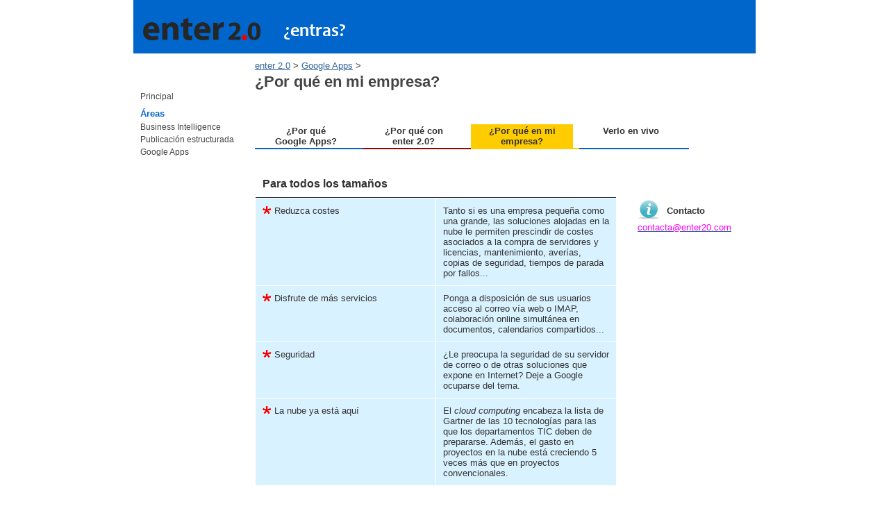

--- FILE ---
content_type: text/html; charset=utf-8
request_url: https://enter20.net/home/google-apps/-por-que-en-mi-empresa
body_size: 146378
content:
<!DOCTYPE html PUBLIC "-//W3C//DTD XHTML 1.0 Transitional//EN" "http://www.w3.org/TR/xhtml1/DTD/xhtml1-transitional.dtd">
<html xmlns="http://www.w3.org/1999/xhtml" itemscope="" itemtype="http://schema.org/WebPage"><head><meta http-equiv="content-type" content="text/html; charset=UTF-8" /><meta http-equiv="X-UA-Compatible" content="chrome=1" /><script type="text/javascript">/* Copyright 2008 Google. */ (function() { /*

Copyright The Closure Library Authors.
SPDX-License-Identifier: Apache-2.0
*/
(function(){function e(g){this.t={};this.tick=function(h,k,f){this.t[h]=[void 0!=f?f:(new Date).getTime(),k];if(void 0==f)try{window.console.timeStamp("CSI/"+h)}catch(m){}};this.getStartTickTime=function(){return this.t.start[0]};this.tick("start",null,g)}var a;if(window.performance)var d=(a=window.performance.timing)&&a.responseStart;var l=0<d?new e(d):new e;window.jstiming={Timer:e,load:l};if(a){var b=a.navigationStart;0<b&&d>=b&&(window.jstiming.srt=d-b)}if(a){var c=window.jstiming.load;0<b&&d>=
b&&(c.tick("_wtsrt",void 0,b),c.tick("wtsrt_","_wtsrt",d),c.tick("tbsd_","wtsrt_"))}try{a=null,window.chrome&&window.chrome.csi&&(a=Math.floor(window.chrome.csi().pageT),c&&0<b&&(c.tick("_tbnd",void 0,window.chrome.csi().startE),c.tick("tbnd_","_tbnd",b))),null==a&&window.gtbExternal&&(a=window.gtbExternal.pageT()),null==a&&window.external&&(a=window.external.pageT,c&&0<b&&(c.tick("_tbnd",void 0,window.external.startE),c.tick("tbnd_","_tbnd",b))),a&&(window.jstiming.pt=a)}catch(g){}})(); })()
</script><link rel="shortcut icon" href="../../favicon.ico.html" type="image/x-icon" /><link rel="apple-touch-icon" href="../../system/app/images/apple-touch-icon.png.html" type="image/png" /><script type="text/javascript">/* Copyright 2008 Google. */ (function() { function d(a){return document.getElementById(a)}window.byId=d;function g(a){return a.replace(/^\s+|\s+$/g,"")}window.trim=g;var h=[],k=0;window.JOT_addListener=function(a,b,c){var f=new String(k++);a={eventName:a,handler:b,compId:c,key:f};h.push(a);return f};window.JOT_removeListenerByKey=function(a){for(var b=0;b<h.length;b++)if(h[b].key==a){h.splice(b,1);break}};window.JOT_removeAllListenersForName=function(a){for(var b=0;b<h.length;b++)h[b].eventName==a&&h.splice(b,1)};
window.JOT_postEvent=function(a,b,c){var f={eventName:a,eventSrc:b||{},payload:c||{}};if(window.JOT_fullyLoaded)for(b=h.length,c=0;c<b&&c<h.length;c++){var e=h[c];e&&e.eventName==a&&(f.listenerCompId=e.compId||"",(e="function"==typeof e.handler?e.handler:window[e.handler])&&e(f))}else window.JOT_delayedEvents.push({eventName:a,eventSrc:b,payload:c})};window.JOT_delayedEvents=[];window.JOT_fullyLoaded=!1;
window.JOT_formatRelativeToNow=function(a,b){a=((new Date).getTime()-a)/6E4;if(1440<=a||0>a)return null;var c=0;60<=a&&(a/=60,c=2);2<=a&&c++;return b?window.JOT_siteRelTimeStrs[c].replace("__duration__",Math.floor(a)):window.JOT_userRelTimeStrs[c].replace("__duration__",Math.floor(a))}; })()
</script><style type="text/css">/* Copyright 2021 Google Inc. All Rights Reserved. */
.goog-tab{position:relative;padding:4px 8px;color:#00c;text-decoration:underline;cursor:default}.goog-tab-bar-top .goog-tab{margin:1px 4px 0 0;border-bottom:0;float:left}.goog-tab-bar-top:after,.goog-tab-bar-bottom:after{content:" ";display:block;height:0;clear:both;visibility:hidden}.goog-tab-bar-bottom .goog-tab{margin:0 4px 1px 0;border-top:0;float:left}.goog-tab-bar-start .goog-tab{margin:0 0 4px 1px;border-right:0}.goog-tab-bar-end .goog-tab{margin:0 1px 4px 0;border-left:0}.goog-tab-hover{background:#eee}.goog-tab-disabled{color:#666}.goog-tab-selected{color:#000;background:#fff;text-decoration:none;font-weight:bold;border:1px solid #6b90da}.goog-tab-bar-top{padding-top:5px!important;padding-left:5px!important;border-bottom:1px solid #6b90da!important}.goog-tab-bar-top .goog-tab-selected{top:1px;margin-top:0;padding-bottom:5px}.goog-tab-bar-bottom .goog-tab-selected{top:-1px;margin-bottom:0;padding-top:5px}.goog-tab-bar-start .goog-tab-selected{left:1px;margin-left:0;padding-right:9px}.goog-tab-bar-end .goog-tab-selected{left:-1px;margin-right:0;padding-left:9px}.goog-tab-bar{margin:0;border:0;padding:0;list-style:none;cursor:default;outline:none;background:#ebeff9}.goog-tab-bar-clear{clear:both;height:0;overflow:hidden}.goog-tab-bar-start{float:left}.goog-tab-bar-end{float:right}* html .goog-tab-bar-start{margin-right:-3px}* html .goog-tab-bar-end{margin-left:-3px}.goog-inline-block{position:relative;display:-moz-inline-box;display:inline-block}* html .goog-inline-block{display:inline}*:first-child+html .goog-inline-block{display:inline}.jfk-checkbox{-webkit-border-radius:1px;-moz-border-radius:1px;border-radius:1px;background-color:rgba(255,255,255,.05);border:1px solid #c6c6c6;border:1px solid rgba(155,155,155,.57);font-size:1px;height:11px;margin:0px 4px 0px 1px;outline:0;vertical-align:text-bottom;width:11px}.jfk-checkbox-undetermined{background-color:#fff;background-color:rgba(255,255,255,.65)}.jfk-checkbox-checked{background-color:#fff;background-color:rgba(255,255,255,.65)}.jfk-checkbox-hover{-webkit-box-shadow:inset 0px 1px 1px rgba(0,0,0,.1);-moz-box-shadow:inset 0px 1px 1px rgba(0,0,0,.1);box-shadow:inset 0px 1px 1px rgba(0,0,0,.1);border:1px solid #b2b2b2}.jfk-checkbox-active{background-color:#ebebeb}.jfk-checkbox-focused{border:1px solid #4d90fe}.jfk-checkbox-clearOutline.jfk-checkbox-focused{border:1px solid #c6c6c6;border:1px solid rgba(155,155,155,.57)}.jfk-checkbox-disabled,.jfk-checkbox-clearOutline.jfk-checkbox-disabled{background-color:#fff;border:1px solid #f1f1f1;cursor:default}.jfk-checkbox-checkmark{height:15px;outline:0;width:15px;left:0;position:relative;top:-3px}.jfk-checkbox-undetermined .jfk-checkbox-checkmark{background:url(//ssl.gstatic.com/ui/v1/menu/checkmark-partial.png) no-repeat -5px -3px;background-image:-webkit-image-set(url(//ssl.gstatic.com/ui/v1/menu/checkmark-partial.png) 1x,url(//ssl.gstatic.com/ui/v1/menu/checkmark-partial_2x.png) 2x)}.jfk-checkbox-checked .jfk-checkbox-checkmark{background:url(//ssl.gstatic.com/ui/v1/menu/checkmark.png) no-repeat -5px -3px;background-image:-webkit-image-set(url(//ssl.gstatic.com/ui/v1/menu/checkmark.png) 1x,url(//ssl.gstatic.com/ui/v1/menu/checkmark_2x.png) 2x)}.goog-modalpopup,.modal-dialog{-webkit-box-shadow:0 4px 16px rgba(0,0,0,.2);-moz-box-shadow:0 4px 16px rgba(0,0,0,.2);box-shadow:0 4px 16px rgba(0,0,0,.2);background:#fff;background-clip:padding-box;border:1px solid #acacac;border:1px solid rgba(0,0,0,.333);outline:0;position:absolute}.goog-modalpopup-bg,.modal-dialog-bg{background:#fff;left:0;position:absolute;top:0}div.goog-modalpopup-bg,div.modal-dialog-bg{filter:alpha(opacity=75);-moz-opacity:.75;opacity:.75}.goog-menu{-webkit-border-radius:0;-moz-border-radius:0;border-radius:0;-webkit-box-shadow:0 2px 4px rgba(0,0,0,0.2);-moz-box-shadow:0 2px 4px rgba(0,0,0,0.2);box-shadow:0 2px 4px rgba(0,0,0,0.2);-webkit-transition:opacity 0.218s;-moz-transition:opacity 0.218s;-o-transition:opacity 0.218s;transition:opacity 0.218s;background:#fff;border:1px solid #ccc;border:1px solid rgba(0,0,0,.2);cursor:default;font-size:13px;margin:0;outline:none;padding:6px 0;position:absolute}.goog-flat-menu-button{-webkit-border-radius:2px;-moz-border-radius:2px;border-radius:2px;background-color:#f5f5f5;background-image:-webkit-linear-gradient(top,#f5f5f5,#f1f1f1);background-image:-moz-linear-gradient(top,#f5f5f5,#f1f1f1);background-image:-ms-linear-gradient(top,#f5f5f5,#f1f1f1);background-image:-o-linear-gradient(top,#f5f5f5,#f1f1f1);background-image:linear-gradient(top,#f5f5f5,#f1f1f1);border:1px solid #dcdcdc;color:#444;cursor:default;font-size:11px;font-weight:bold;line-height:27px;list-style:none;margin:0 2px;min-width:46px;outline:none;padding:0 18px 0 6px;text-align:center;text-decoration:none}.goog-flat-menu-button-disabled{background-color:#fff;border-color:#f3f3f3;color:#b8b8b8}.goog-flat-menu-button.goog-flat-menu-button-hover{background-color:#f8f8f8;background-image:-webkit-linear-gradient(top,#f8f8f8,#f1f1f1);background-image:-moz-linear-gradient(top,#f8f8f8,#f1f1f1);background-image:-ms-linear-gradient(top,#f8f8f8,#f1f1f1);background-image:-o-linear-gradient(top,#f8f8f8,#f1f1f1);background-image:linear-gradient(top,#f8f8f8,#f1f1f1);-webkit-box-shadow:0 1px 1px rgba(0,0,0,.1);-moz-box-shadow:0 1px 1px rgba(0,0,0,.1);box-shadow:0 1px 1px rgba(0,0,0,.1);border-color:#c6c6c6;color:#333}.goog-flat-menu-button.goog-flat-menu-button-focused{border-color:#4d90fe}.goog-flat-menu-button.goog-flat-menu-button-open,.goog-flat-menu-button.goog-flat-menu-button-active{-webkit-box-shadow:inset 0 1px 2px rgba(0,0,0,.1);-moz-box-shadow:inset 0 1px 2px rgba(0,0,0,.1);box-shadow:inset 0 1px 2px rgba(0,0,0,.1);background-color:#eee;background-image:-webkit-linear-gradient(top,#eee,#e0e0e0);background-image:-moz-linear-gradient(top,#eee,#e0e0e0);background-image:-ms-linear-gradient(top,#eee,#e0e0e0);background-image:-o-linear-gradient(top,#eee,#e0e0e0);background-image:linear-gradient(top,#eee,#e0e0e0);border:1px solid #ccc;color:#333;z-index:2}.goog-flat-menu-button-caption{vertical-align:top;white-space:nowrap}.goog-flat-menu-button-dropdown{border-color:#777 transparent;border-style:solid;border-width:4px 4px 0 4px;height:0;width:0;position:absolute;right:5px;top:12px}.goog-flat-menu-button .goog-flat-menu-button-img{margin-top:-3px;opacity:.55;vertical-align:middle}.goog-flat-menu-button-active .goog-flat-menu-button-img,.goog-flat-menu-button-open .goog-flat-menu-button-img,.goog-flat-menu-button-selected .goog-flat-menu-button-img,.goog-flat-menu-button-hover .goog-flat-menu-button-img{opacity:0.9}.goog-flat-menu-button-active .goog-flat-menu-button-dropdown,.goog-flat-menu-button-open .goog-flat-menu-button-dropdown,.goog-flat-menu-button-selected .goog-flat-menu-button-dropdown,.goog-flat-menu-button-hover .goog-flat-menu-button-dropdown{border-color:#595959 transparent}.goog-flat-menu-button-left,.goog-flat-menu-button-right{z-index:1}.goog-flat-menu-button-left.goog-flat-menu-button-disabled{z-index:0}.goog-flat-menu-button-right:focus,.goog-flat-menu-button-hover.goog-flat-menu-button-collapse-right{z-index:2}.goog-flat-menu-button-left:focus,.goog-flat-menu-button-hover.goog-flat-menu-button-collapse-left{z-index:2}.goog-flat-menu-button-collapse-left{margin-left:-1px;-moz-border-radius-bottomleft:0;-moz-border-radius-topleft:0;-webkit-border-bottom-left-radius:0;-webkit-border-top-left-radius:0;border-bottom-left-radius:0;border-top-left-radius:0;min-width:0;padding-left:0;vertical-align:top}.goog-flat-menu-button-collapse-right{margin-right:0px;-moz-border-radius-topright:0;-moz-border-radius-bottomright:0;-webkit-border-top-right-radius:0;-webkit-border-bottom-right-radius:0;border-top-right-radius:0;border-bottom-right-radius:0}.goog-menuitem,.goog-tristatemenuitem,.goog-filterobsmenuitem{position:relative;color:#333;cursor:pointer;list-style:none;margin:0;padding:6px 8em 6px 30px;white-space:nowrap}.goog-menu-nocheckbox .goog-menuitem,.goog-menu-noicon .goog-menuitem{padding-left:16px;vertical-align:middle}.goog-menu-noaccel .goog-menuitem{padding-right:44px}.goog-menuitem-disabled{cursor:default}.goog-menuitem-disabled .goog-menuitem-accel,.goog-menuitem-disabled .goog-menuitem-content{color:#ccc!important}.goog-menuitem-disabled .goog-menuitem-icon{filter:alpha(opacity=30);opacity:0.3}.goog-menuitem-highlight,.goog-menuitem-hover{background-color:#eee;border-color:#eee;border-style:dotted;border-width:1px 0;padding-top:5px;padding-bottom:5px}.goog-menuitem-highlight .goog-menuitem-content,.goog-menuitem-hover .goog-menuitem-content{color:#333}.goog-menuitem-checkbox,.goog-menuitem-icon{background-repeat:no-repeat;height:21px;left:3px;position:absolute;right:auto;top:3px;vertical-align:middle;width:21px}.goog-option-selected{background-image:url(//ssl.gstatic.com/ui/v1/menu/checkmark.png);background-repeat:no-repeat;background-position:left center}.goog-option-selected .goog-menuitem-content{color:#333}.goog-menuitem-accel{color:#777;direction:ltr;left:auto;padding:0 6px;position:absolute;right:0;text-align:right}.goog-menuitem-mnemonic-hint{text-decoration:underline}.goog-menuitem-mnemonic-separator{color:#777;font-size:12px;padding-left:4px}.goog-menuseparator{border-top:1px solid #ebebeb;margin-top:6px;margin-bottom:6px}.jfk-select .goog-flat-menu-button-caption{overflow:hidden;width:100%}.jfk-select .goog-flat-menu-button-dropdown{background:url(//ssl.gstatic.com/ui/v1/disclosure/grey-disclosure-arrow-up-down.png) center no-repeat;border:none;height:11px;margin-top:-4px;width:7px}.jfk-radiobutton{display:inline-block;outline:none;padding:5px 7px;position:relative}.jfk-radiobutton-radio{-webkit-border-radius:50%;-moz-border-radius:50%;border-radius:50%;-webkit-box-sizing:border-box;-moz-box-sizing:border-box;box-sizing:border-box;background:url(//ssl.gstatic.com/ui/v1/radiobutton/unchecked.png) -3px -3px;background:rgba(255,255,255,0);border:1px solid rgba(198,198,198,1);height:15px;left:7px;margin:0;outline:none;position:absolute;text-align:left;top:6px;width:15px}.jfk-radiobutton:active .jfk-radiobutton-radio{background:rgba(235,235,235,1);border-color:rgba(182,182,182,1)}.jfk-radiobutton:hover .jfk-radiobutton-radio{-webkit-box-shadow:inset 0 1px 1px rgba(0,0,0,.1);-moz-box-shadow:inset 0 1px 1px rgba(0,0,0,.1);box-shadow:inset 0 1px 1px rgba(0,0,0,.1);border-color:rgba(182,182,182,1)}.jfk-radiobutton:focus .jfk-radiobutton-radio{border-color:rgba(77,144,254,1)}.jfk-radiobutton-checked .jfk-radiobutton-radio{background:url(//ssl.gstatic.com/ui/v1/radiobutton/checked.png) -3px -3px;background:rgba(255,255,255,0)}.jfk-radiobutton.jfk-radiobutton:focus .jfk-radiobutton-radio{background:url(//ssl.gstatic.com/ui/v1/radiobutton/unchecked_focused.png) -3px -3px;background:rgba(255,255,255,0)}.jfk-radiobutton-checked.jfk-radiobutton:focus .jfk-radiobutton-radio{background:url(//ssl.gstatic.com/ui/v1/radiobutton/checked_focused.png) -3px -3px;background:rgba(255,255,255,0)}.jfk-radiobutton-checked .jfk-radiobutton-radio::after{-webkit-border-radius:50%;-moz-border-radius:50%;border-radius:50%;background:rgba(96,96,96,1);border:2px solid #606060;box-sizing:border-box;content:'';display:block;height:7px;left:3px;position:relative;top:3px;width:7px}.jfk-radiobutton .jfk-radiobutton-label{display:block;cursor:default;margin-left:22px}.jfk-radiobutton-disabled .jfk-radiobutton-radio{background:url(//ssl.gstatic.com/ui/v1/radiobutton/unchecked-disabled.png) -3px -3px;background:rgba(255,255,255,0);border-color:rgba(241,241,241,1)}.jfk-radiobutton-disabled.jfk-radiobutton-checked .jfk-radiobutton-radio{background:url(//ssl.gstatic.com/ui/v1/radiobutton/checked-disabled.png) -3px -3px;background:rgba(255,255,255,0)}.jfk-radiobutton-disabled.jfk-radiobutton-checked .jfk-radiobutton-radio::after{background:rgba(184,184,184,1)}.jfk-radiobutton-disabled .jfk-radiobutton-label{color:rgb(184,184,184)}.jfk-radiobutton-disabled:active .jfk-radiobutton-radio,.jfk-radiobutton-disabled:hover .jfk-radiobutton-radio{-webkit-box-shadow:none;-moz-box-shadow:none;box-shadow:none;background:rgba(255,255,255,1);border-color:rgba(241,241,241,1)}.jfk-colormenu.goog-menu{padding:0}.jfk-palette{cursor:default;outline:none}.jfk-palette-table{empty-cells:show;margin:16px}.jfk-palette-cell{border:1px solid transparent;cursor:pointer;margin:0;position:relative}.jfk-palette-cell-hover{border:1px solid #000}.jfk-palette-cell-selected{outline:1px solid #000}.jfk-palette-colorswatch{height:16px;width:16px}.jfk-palette-cell-selected>.jfk-palette-colorswatch{background:url(//ssl.gstatic.com/ui/v1/colorpicker/checkmark.png) no-repeat 50% 50%}.jfk-colorwell{border:1px solid #d9d9d9}.picker-frame{width:100%;height:100%;border:0;overflow:hidden}.picker.modal-dialog-bg{position:absolute;top:0;left:0;background-color:#fff}.picker.modal-dialog{position:absolute;top:0;left:0;background-color:#fff;border:1px solid #acacac;width:auto;padding:0;z-index:1001;overflow:auto;-moz-box-shadow:rgba(0,0,0,.2) 0 4px 16px;-webkit-box-shadow:rgba(0,0,0,.2) 0 4px 16px;box-shadow:rgba(0,0,0,.2) 0 4px 16px;-webkit-transition:top .5s ease-in-out;-moz-transition:top .5s ease-in-out;-o-transition:top .5s ease-in-out;transition:top .5s ease-in-out}.picker-min{position:absolute;z-index:1002}.picker.modal-dialog-content{font-size:0;padding:0}.picker.modal-dialog-title{height:0;margin:0}.picker.modal-dialog-title-text{display:none}.picker.modal-dialog-buttons{display:none}.goog-palette{cursor:default;outline:none}.goog-palette-table{border:1px solid #666;border-collapse:collapse;margin:5px}.goog-palette-cell{border:0;border-right:1px solid #666;cursor:pointer;height:18px;margin:0;text-align:center;vertical-align:middle;width:18px}.goog-palette-cell .goog-palette-colorswatch{border:none;font-size:x-small;height:18px;position:relative;width:18px}.goog-palette-cell-hover .goog-palette-colorswatch{border:1px solid #fff;height:16px;width:16px}.goog-palette-cell-selected .goog-palette-colorswatch{background:url(//ssl.gstatic.com/editor/editortoolbar.png) no-repeat -368px 0;border:1px solid #333;color:#fff;font-weight:bold;height:16px;width:16px}.goog-palette-customcolor{background-color:#fafafa;border:1px solid #eee;color:#666;font-size:x-small;height:15px;position:relative;width:15px}.goog-palette-cell-hover .goog-palette-customcolor{background-color:#fee;border:1px solid #f66;color:#f66}.goog-menu-button{background:#ddd url(//ssl.gstatic.com/editor/button-bg.png) repeat-x top left;border:0;color:#000;cursor:pointer;list-style:none;margin:2px;outline:none;padding:0;text-decoration:none;vertical-align:middle}.goog-menu-button-outer-box,.goog-menu-button-inner-box{border-style:solid;border-color:#aaa;vertical-align:top}.goog-menu-button-outer-box{margin:0;border-width:1px 0;padding:0}.goog-menu-button-inner-box{margin:0 -1px;border-width:0 1px;padding:3px 4px}* html .goog-menu-button-inner-box{left:-1px}* html .goog-menu-button-rtl .goog-menu-button-outer-box{left:-1px;right:auto}* html .goog-menu-button-rtl .goog-menu-button-inner-box{right:auto}*:first-child+html .goog-menu-button-inner-box{left:-1px}*:first-child+html .goog-menu-button-rtl .goog-menu-button-inner-box{left:1px;right:auto}::root .goog-menu-button,::root .goog-menu-button-outer-box,::root .goog-menu-button-inner-box{line-height:0}::root .goog-menu-button-caption,::root .goog-menu-button-dropdown{line-height:normal}.goog-menu-button-disabled{background-image:none!important;opacity:0.3;-moz-opacity:0.3;filter:alpha(opacity=30)}.goog-menu-button-disabled .goog-menu-button-outer-box,.goog-menu-button-disabled .goog-menu-button-inner-box,.goog-menu-button-disabled .goog-menu-button-caption,.goog-menu-button-disabled .goog-menu-button-dropdown{color:#333!important;border-color:#999!important}* html .goog-menu-button-disabled{margin:2px 1px!important;padding:0 1px!important}*:first-child+html .goog-menu-button-disabled{margin:2px 1px!important;padding:0 1px!important}.goog-menu-button-hover .goog-menu-button-outer-box,.goog-menu-button-hover .goog-menu-button-inner-box{border-color:#9cf #69e #69e #7af!important}.goog-menu-button-active,.goog-menu-button-open{background-color:#bbb;background-position:bottom left}.goog-menu-button-focused .goog-menu-button-outer-box,.goog-menu-button-focused .goog-menu-button-inner-box{border-color:orange}.goog-menu-button-caption{padding:0 4px 0 0;vertical-align:top}.goog-menu-button-dropdown{height:15px;width:7px;background:url(//ssl.gstatic.com/editor/editortoolbar.png) no-repeat -388px 0;vertical-align:top}.goog-menu-button-collapse-right,.goog-menu-button-collapse-right .goog-menu-button-outer-box,.goog-menu-button-collapse-right .goog-menu-button-inner-box{margin-right:0}.goog-menu-button-collapse-left,.goog-menu-button-collapse-left .goog-menu-button-outer-box,.goog-menu-button-collapse-left .goog-menu-button-inner-box{margin-left:0}.goog-menu-button-collapse-left .goog-menu-button-inner-box{border-left:1px solid #fff}.goog-menu-button-collapse-left.goog-menu-button-checked .goog-menu-button-inner-box{border-left:1px solid #ddd}.goog-color-menu-button-indicator{border-bottom:4px solid #f0f0f0}.goog-color-menu-button .goog-menu-button-inner-box,.goog-toolbar-color-menu-button .goog-toolbar-menu-button-inner-box{padding-top:2px!important;padding-bottom:2px!important}.goog-custom-button{margin:2px;border:0;padding:0;font-family:Arial,sans-serif;color:#000;background:#ddd url(//ssl.gstatic.com/editor/button-bg.png) repeat-x top left;text-decoration:none;list-style:none;vertical-align:middle;cursor:default;outline:none}.goog-custom-button-outer-box,.goog-custom-button-inner-box{border-style:solid;border-color:#aaa;vertical-align:top}.goog-custom-button-outer-box{margin:0;border-width:1px 0;padding:0}.goog-custom-button-inner-box{margin:0 -1px;border-width:0 1px;padding:3px 4px;white-space:nowrap}* html .goog-custom-button-inner-box{left:-1px}* html .goog-custom-button-rtl .goog-custom-button-outer-box{left:-1px}* html .goog-custom-button-rtl .goog-custom-button-inner-box{right:auto}*:first-child+html .goog-custom-button-inner-box{left:-1px}*:first-child+html .goog-custom-button-rtl .goog-custom-button-inner-box{left:1px}::root .goog-custom-button,::root .goog-custom-button-outer-box{line-height:0}::root .goog-custom-button-inner-box{line-height:normal}.goog-custom-button-disabled{background-image:none!important;opacity:0.3;-moz-opacity:0.3;filter:alpha(opacity=30)}.goog-custom-button-disabled .goog-custom-button-outer-box,.goog-custom-button-disabled .goog-custom-button-inner-box{color:#333!important;border-color:#999!important}* html .goog-custom-button-disabled{margin:2px 1px!important;padding:0 1px!important}*:first-child+html .goog-custom-button-disabled{margin:2px 1px!important;padding:0 1px!important}.goog-custom-button-hover .goog-custom-button-outer-box,.goog-custom-button-hover .goog-custom-button-inner-box{border-color:#9cf #69e #69e #7af!important}.goog-custom-button-active,.goog-custom-button-checked{background-color:#bbb;background-position:bottom left}.goog-custom-button-focused .goog-custom-button-outer-box,.goog-custom-button-focused .goog-custom-button-inner-box{border-color:orange}.goog-custom-button-collapse-right,.goog-custom-button-collapse-right .goog-custom-button-outer-box,.goog-custom-button-collapse-right .goog-custom-button-inner-box{margin-right:0}.goog-custom-button-collapse-left,.goog-custom-button-collapse-left .goog-custom-button-outer-box,.goog-custom-button-collapse-left .goog-custom-button-inner-box{margin-left:0}.goog-custom-button-collapse-left .goog-custom-button-inner-box{border-left:1px solid #fff}.goog-custom-button-collapse-left.goog-custom-button-checked .goog-custom-button-inner-box{border-left:1px solid #ddd}* html .goog-custom-button-collapse-left .goog-custom-button-inner-box{left:0}*:first-child+html .goog-custom-button-collapse-left .goog-custom-button-inner-box{left:0}.goog-dimension-picker{font-size:18px;padding:4px}.goog-dimension-picker div{position:relative}.goog-dimension-picker div.goog-dimension-picker-highlighted{left:0;overflow:hidden;position:absolute;top:0}.goog-dimension-picker-unhighlighted{}.goog-dimension-picker-status{font-size:10pt;text-align:center}.goog-dimension-picker div.goog-dimension-picker-mousecatcher{left:0;position:absolute!important;top:0}.goog-flat-button{position:relative;margin:2px;border:1px solid #000;padding:2px 6px;font:normal 13px "Trebuchet MS",Tahoma,Arial,sans-serif;color:#fff;background-color:#8c2425;cursor:pointer;outline:none}.goog-flat-button-disabled{border-color:#888;color:#888;background-color:#ccc;cursor:default}.goog-flat-button-hover{border-color:#8c2425;color:#8c2425;background-color:#eaa4a5}.goog-flat-button-active,.goog-flat-button-selected,.goog-flat-button-checked{border-color:#5b4169;color:#5b4169;background-color:#d1a8ea}.goog-flat-button-focused{border-color:#5b4169}.goog-flat-button-collapse-right{margin-right:0}.goog-flat-button-collapse-left{margin-left:0;border-left:none}.goog-flat-menu-button{background-color:#fff;border:1px solid #c9c9c9;color:#333;cursor:pointer;font:normal 95%;list-style:none;margin:0 2px;outline:none;padding:1px 4px;position:relative;text-decoration:none;vertical-align:middle}.goog-flat-menu-button-disabled *{border-color:#ccc;color:#999;cursor:default}.goog-flat-menu-button-hover{border-color:#9cf #69e #69e #7af!important}.goog-flat-menu-button-active{background-color:#bbb;background-position:bottom left}.goog-flat-menu-button-focused{border-color:#bbb}.goog-flat-menu-button-caption{padding-right:10px;vertical-align:top}.goog-flat-menu-button-dropdown{background:url(//ssl.gstatic.com/editor/editortoolbar.png) no-repeat -388px 0;position:absolute;right:2px;top:0;vertical-align:top;width:7px}.goog-menuseparator{border-top:1px solid #ccc;margin:4px 0;padding:0}.goog-date-picker,.goog-date-picker th,.goog-date-picker td{font:13px Arial,sans-serif}.goog-date-picker{-moz-user-focus:normal;-moz-user-select:none;position:relative;border:1px solid #000;float:left;padding:2px;color:#000;background:#c3d9ff;cursor:default}.goog-date-picker th{text-align:center}.goog-date-picker td{text-align:center;vertical-align:middle;padding:1px 3px}.goog-date-picker-menu{position:absolute;background:threedface;border:1px solid gray;-moz-user-focus:normal;z-index:1;outline:none}.goog-date-picker-menu ul{list-style:none;margin:0px;padding:0px}.goog-date-picker-menu ul li{cursor:default}.goog-date-picker-menu-selected{background:#ccf}.goog-date-picker th{font-size:.9em}.goog-date-picker td div{float:left}.goog-date-picker button{padding:0px;margin:1px 0;border:0;color:#20c;font-weight:bold;background:transparent}.goog-date-picker-date{background:#fff}.goog-date-picker-week,.goog-date-picker-wday{padding:1px 3px;border:0;border-color:#a2bbdd;border-style:solid}.goog-date-picker-week{border-right-width:1px}.goog-date-picker-wday{border-bottom-width:1px}.goog-date-picker-head td{text-align:center}td.goog-date-picker-today-cont{text-align:center}td.goog-date-picker-none-cont{text-align:center}.goog-date-picker-month{min-width:11ex;white-space:nowrap}.goog-date-picker-year{min-width:6ex;white-space:nowrap}.goog-date-picker-monthyear{white-space:nowrap}.goog-date-picker table{border-collapse:collapse}.goog-date-picker-other-month{color:#888}.goog-date-picker-wkend-start,.goog-date-picker-wkend-end{background:#eee}td.goog-date-picker-selected{background:#c3d9ff}.goog-date-picker-today{background:#9ab;font-weight:bold!important;border-color:#246 #9bd #9bd #246;color:#fff}.goog-date-picker{position:absolute}.goog-submenu-arrow{color:#000;left:auto;padding-right:6px;position:absolute;right:0;text-align:right}.goog-menuitem-rtl .goog-submenu-arrow{text-align:left;left:0;right:auto;padding-left:6px}.goog-menuitem-disabled .goog-submenu-arrow{color:#ccc}.jfk-button{-webkit-border-radius:2px;-moz-border-radius:2px;border-radius:2px;cursor:default;font-size:11px;font-weight:bold;text-align:center;white-space:nowrap;margin-right:16px;height:27px;line-height:27px;min-width:54px;outline:0px;padding:0 8px}.jfk-button-hover{-webkit-box-shadow:0 1px 1px rgba(0,0,0,.1);-moz-box-shadow:0 1px 1px rgba(0,0,0,.1);box-shadow:0 1px 1px rgba(0,0,0,.1)}.jfk-button-selected{-webkit-box-shadow:inset 0px 1px 2px rgba(0,0,0,0.1);-moz-box-shadow:inset 0px 1px 2px rgba(0,0,0,0.1);box-shadow:inset 0px 1px 2px rgba(0,0,0,0.1)}.jfk-button .jfk-button-img{margin-top:-3px;vertical-align:middle}.jfk-button-label{margin-left:5px}.jfk-button-narrow{min-width:34px;padding:0}.jfk-button-collapse-left,.jfk-button-collapse-right{z-index:1}.jfk-button-collapse-left.jfk-button-disabled{z-index:0}.jfk-button-checked.jfk-button-collapse-left,.jfk-button-checked.jfk-button-collapse-right{z-index:2}.jfk-button-collapse-left:focus,.jfk-button-collapse-right:focus,.jfk-button-hover.jfk-button-collapse-left,.jfk-button-hover.jfk-button-collapse-right{z-index:3}.jfk-button-collapse-left{margin-left:-1px;-moz-border-radius-bottomleft:0;-moz-border-radius-topleft:0;-webkit-border-bottom-left-radius:0;-webkit-border-top-left-radius:0;border-bottom-left-radius:0;border-top-left-radius:0}.jfk-button-collapse-right{margin-right:0px;-moz-border-radius-topright:0;-moz-border-radius-bottomright:0;-webkit-border-top-right-radius:0;-webkit-border-bottom-right-radius:0;border-top-right-radius:0;border-bottom-right-radius:0}.jfk-button.jfk-button-disabled:active{-webkit-box-shadow:none;-moz-box-shadow:none;box-shadow:none}.jfk-button-action{-webkit-box-shadow:none;-moz-box-shadow:none;box-shadow:none;background-color:#4d90fe;background-image:-webkit-linear-gradient(top,#4d90fe,#4787ed);background-image:-moz-linear-gradient(top,#4d90fe,#4787ed);background-image:-ms-linear-gradient(top,#4d90fe,#4787ed);background-image:-o-linear-gradient(top,#4d90fe,#4787ed);background-image:linear-gradient(top,#4d90fe,#4787ed);border:1px solid #3079ed;color:#fff}.jfk-button-action.jfk-button-hover{-webkit-box-shadow:none;-moz-box-shadow:none;box-shadow:none;background-color:#357ae8;background-image:-webkit-linear-gradient(top,#4d90fe,#357ae8);background-image:-moz-linear-gradient(top,#4d90fe,#357ae8);background-image:-ms-linear-gradient(top,#4d90fe,#357ae8);background-image:-o-linear-gradient(top,#4d90fe,#357ae8);background-image:linear-gradient(top,#4d90fe,#357ae8);border:1px solid #2f5bb7;border-bottom-color:#2f5bb7}.jfk-button-action:focus{-webkit-box-shadow:inset 0 0 0 1px #fff;-moz-box-shadow:inset 0 0 0 1px #fff;box-shadow:inset 0 0 0 1px #fff;border:1px solid #fff;border:rgba(0,0,0,0) solid 1px;outline:1px solid #4d90fe;outline:rgba(0,0,0,0) 0}.jfk-button-action.jfk-button-clear-outline{-webkit-box-shadow:none;-moz-box-shadow:none;box-shadow:none;outline:none}.jfk-button-action:active{-webkit-box-shadow:inset 0 1px 2px rgba(0,0,0,0.3);-moz-box-shadow:inset 0 1px 2px rgba(0,0,0,0.3);box-shadow:inset 0 1px 2px rgba(0,0,0,0.3);background:#357ae8;border:1px solid #2f5bb7;border-top:1px solid #2f5bb7}.jfk-button-action.jfk-button-disabled{background:#4d90fe;filter:alpha(opacity=50);opacity:0.5}.jfk-button-contrast{-webkit-box-shadow:none;-moz-box-shadow:none;box-shadow:none;background-color:#f5f5f5;background-image:-webkit-linear-gradient(top,#f5f5f5,#f1f1f1);background-image:-moz-linear-gradient(top,#f5f5f5,#f1f1f1);background-image:-ms-linear-gradient(top,#f5f5f5,#f1f1f1);background-image:-o-linear-gradient(top,#f5f5f5,#f1f1f1);background-image:linear-gradient(top,#f5f5f5,#f1f1f1);color:#444;border:1px solid #dcdcdc;border:1px solid rgba(0,0,0,0.1)}.jfk-button-contrast.jfk-button-hover,.jfk-button-contrast.jfk-button-clear-outline.jfk-button-hover{-webkit-box-shadow:none;-moz-box-shadow:none;box-shadow:none;background-color:#f8f8f8;background-image:-webkit-linear-gradient(top,#f8f8f8,#f1f1f1);background-image:-moz-linear-gradient(top,#f8f8f8,#f1f1f1);background-image:-ms-linear-gradient(top,#f8f8f8,#f1f1f1);background-image:-o-linear-gradient(top,#f8f8f8,#f1f1f1);background-image:linear-gradient(top,#f8f8f8,#f1f1f1);border:1px solid #c6c6c6;color:#333}.jfk-button-contrast:active,.jfk-button-contrast.jfk-button-hover:active{-webkit-box-shadow:inset 0 1px 2px rgba(0,0,0,.1);-moz-box-shadow:inset 0 1px 2px rgba(0,0,0,.1);box-shadow:inset 0 1px 2px rgba(0,0,0,.1);background:#f8f8f8}.jfk-button-contrast.jfk-button-selected,.jfk-button-contrast.jfk-button-clear-outline.jfk-button-selected{background-color:#eee;background-image:-webkit-linear-gradient(top,#f8f8f8,#f1f1f1);background-image:-moz-linear-gradient(top,#f8f8f8,#f1f1f1);background-image:-ms-linear-gradient(top,#f8f8f8,#f1f1f1);background-image:-o-linear-gradient(top,#f8f8f8,#f1f1f1);background-image:linear-gradient(top,#f8f8f8,#f1f1f1);border:1px solid #ccc;color:#333}.jfk-button-contrast.jfk-button-checked,.jfk-button-contrast.jfk-button-clear-outline.jfk-button-checked{-webkit-box-shadow:inset 0 1px 2px rgba(0,0,0,.1);-moz-box-shadow:inset 0 1px 2px rgba(0,0,0,.1);box-shadow:inset 0 1px 2px rgba(0,0,0,.1);background-color:#eee;background-image:-webkit-linear-gradient(top,#eee,#e0e0e0);background-image:-moz-linear-gradient(top,#eee,#e0e0e0);background-image:-ms-linear-gradient(top,#eee,#e0e0e0);background-image:-o-linear-gradient(top,#eee,#e0e0e0);background-image:linear-gradient(top,#eee,#e0e0e0);border:1px solid #ccc;color:#333}.jfk-button-contrast:focus{border:1px solid #4d90fe;outline:none}.jfk-button-contrast.jfk-button-clear-outline{border:1px solid #dcdcdc;outline:none}.jfk-button-contrast.jfk-button-disabled{background:#fff;border:1px solid #f3f3f3;border:1px solid rgba(0,0,0,0.05);color:#b8b8b8}.jfk-button-contrast .jfk-button-img{opacity:.55}.jfk-button-contrast.jfk-button-checked .jfk-button-img,.jfk-button-contrast.jfk-button-selected .jfk-button-img,.jfk-button-contrast.jfk-button-hover .jfk-button-img{opacity:0.9}.jfk-button-contrast.jfk-button-disabled .jfk-button-img{filter:alpha(opacity=33);opacity:0.333}.jfk-button-default{-webkit-box-shadow:none;-moz-box-shadow:none;box-shadow:none;background-color:#3d9400;background-image:-webkit-linear-gradient(top,#3d9400,#398a00);background-image:-moz-linear-gradient(top,#3d9400,#398a00);background-image:-ms-linear-gradient(top,#3d9400,#398a00);background-image:-o-linear-gradient(top,#3d9400,#398a00);background-image:linear-gradient(top,#3d9400,#398a00);border:1px solid #29691d;color:#fff;text-shadow:0px 1px rgba(0,0,0,0.1)}.jfk-button-default.jfk-button-hover{-webkit-box-shadow:none;-moz-box-shadow:none;box-shadow:none;background-color:#368200;background-image:-webkit-linear-gradient(top,#3d9400,#368200);background-image:-moz-linear-gradient(top,#3d9400,#368200);background-image:-ms-linear-gradient(top,#3d9400,#368200);background-image:-o-linear-gradient(top,#3d9400,#368200);background-image:linear-gradient(top,#3d9400,#368200);border:1px solid #2d6200;border-bottom:1px solid #2d6200;text-shadow:0px 1px rgba(0,0,0,0.3)}.jfk-button-default:focus{-webkit-box-shadow:inset 0 0 0 1px #fff;-moz-box-shadow:inset 0 0 0 1px #fff;box-shadow:inset 0 0 0 1px #fff;border:1px solid #fff;border:rgba(0,0,0,0) solid 1px;outline:1px solid #3d9400;outline:rgba(0,0,0,0) 0}.jfk-button-default.jfk-button-clear-outline{-webkit-box-shadow:none;-moz-box-shadow:none;box-shadow:none;outline:none}.jfk-button-default:active{-webkit-box-shadow:inset 0px 1px 2px rgba(0,0,0,0.3);-moz-box-shadow:inset 0px 1px 2px rgba(0,0,0,0.3);box-shadow:inset 0px 1px 2px rgba(0,0,0,0.3);background:#368200;border:1px solid #2d6200;border-top:1px solid #2d6200}.jfk-button-default.jfk-button-disabled{background:#3d9400;filter:alpha(opacity=50);opacity:0.5}.jfk-button-flat{-webkit-border-radius:0;-moz-border-radius:0;border-radius:0;border:1px solid transparent;font-size:13px;font-weight:normal;height:21px;line-height:21px;margin-right:1px;min-width:0;padding:0}.jfk-button-flat.jfk-button-hover,.jfk-button-flat.jfk-button-selected,.jfk-button-flat:focus,.jfk-button-flat:active{-webkit-box-shadow:none;-moz-box-shadow:none;box-shadow:none}.jfk-button-flat .jfk-button-img{height:21px;opacity:.55;width:21px}.jfk-button-flat .jfk-button-label{display:inline-block;margin:0;padding:0 1px}.jfk-button-flat.jfk-button-selected .jfk-button-img,.jfk-button-flat.jfk-button-hover .jfk-button-img{opacity:0.9}.jfk-button-flat.jfk-button-disabled .jfk-button-img{filter:alpha(opacity=33);opacity:0.333}.jfk-button-flat:focus{border:1px solid #4d90fe}.jfk-button-flat.jfk-button-clear-outline{border:1px solid transparent}.jfk-button-mini{background-color:#f5f5f5;background-image:-webkit-linear-gradient(top,#f5f5f5,#f1f1f1);background-image:-moz-linear-gradient(top,#f5f5f5,#f1f1f1);background-image:-ms-linear-gradient(top,#f5f5f5,#f1f1f1);background-image:-o-linear-gradient(top,#f5f5f5,#f1f1f1);background-image:linear-gradient(top,#f5f5f5,#f1f1f1);border:1px solid #dcdcdc;border:1px solid rgba(0,0,0,0.1);color:#444;height:17px;line-height:17px;min-width:22px;text-shadow:0px 1px rgba(0,0,0,0.1)}.jfk-button-mini.jfk-button-hover,.jfk-button-mini.jfk-button-clear-outline.jfk-button-hover{background-color:#f8f8f8;background-image:-webkit-linear-gradient(top,#f8f8f8,#f1f1f1);background-image:-moz-linear-gradient(top,#f8f8f8,#f1f1f1);background-image:-ms-linear-gradient(top,#f8f8f8,#f1f1f1);background-image:-o-linear-gradient(top,#f8f8f8,#f1f1f1);background-image:linear-gradient(top,#f8f8f8,#f1f1f1);border:1px solid #c6c6c6;text-shadow:0px 1px rgba(0,0,0,0.3)}.jfk-button-mini:active{-webkit-box-shadow:inset 0 1px 2px rgba(0,0,0,.1);-moz-box-shadow:inset 0 1px 2px rgba(0,0,0,.1);box-shadow:inset 0 1px 2px rgba(0,0,0,.1)}.jfk-button-mini.jfk-button-checked,.jfk-button-mini.jfk-button-clear-outline.jfk-button-checked{-webkit-box-shadow:inset 0 1px 2px rgba(0,0,0,.1);-moz-box-shadow:inset 0 1px 2px rgba(0,0,0,.1);box-shadow:inset 0 1px 2px rgba(0,0,0,.1);background-color:#e0e0e0;background-image:-webkit-linear-gradient(top,#eee,#e0e0e0);background-image:-moz-linear-gradient(top,#eee,#e0e0e0);background-image:-ms-linear-gradient(top,#eee,#e0e0e0);background-image:-o-linear-gradient(top,#eee,#e0e0e0);background-image:linear-gradient(top,#eee,#e0e0e0);border:1px solid #ccc;color:#333}.jfk-button-mini:focus{border:1px solid #4d90fe}.jfk-button-mini.jfk-button-clear-outline{border:1px solid #dcdcdc}.jfk-button-mini.jfk-button-disabled{background:#fff;border:1px solid #f3f3f3;border:1px solid rgba(0,0,0,0.05);color:#b8b8b8}.jfk-button-primary{-webkit-box-shadow:none;-moz-box-shadow:none;box-shadow:none;background-color:#d14836;background-image:-webkit-linear-gradient(top,#dd4b39,#d14836);background-image:-moz-linear-gradient(top,#dd4b39,#d14836);background-image:-ms-linear-gradient(top,#dd4b39,#d14836);background-image:-o-linear-gradient(top,#dd4b39,#d14836);background-image:linear-gradient(top,#dd4b39,#d14836);border:1px solid transparent;color:#fff;text-shadow:0px 1px rgba(0,0,0,0.1);text-transform:uppercase}.jfk-button-primary.jfk-button-hover{-webkit-box-shadow:0px 1px 1px rgba(0,0,0,0.2);-moz-box-shadow:0px 1px 1px rgba(0,0,0,0.2);box-shadow:0px 1px 1px rgba(0,0,0,0.2);background-color:#c53727;background-image:-webkit-linear-gradient(top,#dd4b39,#c53727);background-image:-moz-linear-gradient(top,#dd4b39,#c53727);background-image:-ms-linear-gradient(top,#dd4b39,#c53727);background-image:-o-linear-gradient(top,#dd4b39,#c53727);background-image:linear-gradient(top,#dd4b39,#c53727);border:1px solid #b0281a;border-bottom-color:#af301f}.jfk-button-primary:focus{-webkit-box-shadow:inset 0 0 0 1px #fff;-moz-box-shadow:inset 0 0 0 1px #fff;box-shadow:inset 0 0 0 1px #fff;border:1px solid #fff;border:rgba(0,0,0,0) solid 1px;outline:1px solid #d14836;outline:rgba(0,0,0,0) 0}.jfk-button-primary.jfk-button-clear-outline{-webkit-box-shadow:none;-moz-box-shadow:none;box-shadow:none;outline:none}.jfk-button-primary:active{-webkit-box-shadow:inset 0px 1px 2px rgba(0,0,0,0.3);-moz-box-shadow:inset 0px 1px 2px rgba(0,0,0,0.3);box-shadow:inset 0px 1px 2px rgba(0,0,0,0.3);background-color:#b0281a;background-image:-webkit-linear-gradient(top,#dd4b39,#b0281a);background-image:-moz-linear-gradient(top,#dd4b39,#b0281a);background-image:-ms-linear-gradient(top,#dd4b39,#b0281a);background-image:-o-linear-gradient(top,#dd4b39,#b0281a);background-image:linear-gradient(top,#dd4b39,#b0281a);border:1px solid #992a1b;border-top:1px solid #992a1b}.jfk-button-primary.jfk-button-disabled{background:#d14836;filter:alpha(opacity=50);opacity:0.5}.jfk-slideToggle{-webkit-border-radius:2px;-moz-border-radius:2px;border-radius:2px;-webkit-box-shadow:inset 0px 1px 2px 0 rgba(0,0,0,.1);-moz-box-shadow:inset 0px 1px 2px 0 rgba(0,0,0,.1);box-shadow:inset 0px 1px 2px 0 rgba(0,0,0,.1);background-color:#f5f5f5;background-image:-webkit-linear-gradient(top,#eee,#e0e0e0);background-image:-moz-linear-gradient(top,#eee,#e0e0e0);background-image:-ms-linear-gradient(top,#eee,#e0e0e0);background-image:-o-linear-gradient(top,#eee,#e0e0e0);background-image:linear-gradient(top,#eee,#e0e0e0);border:1px solid #ccc;color:#666;font-weight:bold;height:27px;line-height:27px;margin-right:16px;outline:none;overflow:hidden;padding:0;position:relative;width:94px}.jfk-slideToggle-on,.jfk-slideToggle-off,.jfk-slideToggle-thumb{display:inline-block;text-align:center;text-transform:uppercase;width:47px}.jfk-slideToggle-on{-webkit-box-shadow:inset 0 1px 2px 0 rgba(0,0,0,.1);-moz-box-shadow:inset 0 1px 2px 0 rgba(0,0,0,.1);box-shadow:inset 0 1px 2px 0 rgba(0,0,0,.1);background-color:#398bf2;background-image:-webkit-linear-gradient(top,#3b93ff,#3689ee);background-image:-moz-linear-gradient(top,#3b93ff,#3689ee);background-image:-ms-linear-gradient(top,#3b93ff,#3689ee);background-image:-o-linear-gradient(top,#3b93ff,#3689ee);background-image:linear-gradient(top,#3b93ff,#3689ee);color:#fff;height:27px}.jfk-slideToggle-off{-webkit-border-radius:2px 2px 0 0;-moz-border-radius:2px 2px 0 0;border-radius:2px 2px 0 0}.jfk-slideToggle-thumb{-webkit-box-shadow:0px 1px 2px 0 rgba(0,0,0,.1);-moz-box-shadow:0px 1px 2px 0 rgba(0,0,0,.1);box-shadow:0px 1px 2px 0 rgba(0,0,0,.1);background-color:#f5f5f5;background-image:-webkit-linear-gradient(top,#f8f8f8,#f1f1f1);background-image:-moz-linear-gradient(top,#f8f8f8,#f1f1f1);background-image:-ms-linear-gradient(top,#f8f8f8,#f1f1f1);background-image:-o-linear-gradient(top,#f8f8f8,#f1f1f1);background-image:linear-gradient(top,#f8f8f8,#f1f1f1);-webkit-transition:all .130s ease-out;-moz-transition:all .130s ease-out;-o-transition:all .130s ease-out;transition:all .130s ease-out;border:1px solid #ccc;display:block;height:27px;left:-1px;position:absolute;top:-1px}.jfk-slideToggle-thumb::after{content:'';background-image:-webkit-linear-gradient(left,#ccc 50%,transparent 50%),-webkit-linear-gradient(left,#ccc 50%,transparent 50%),-webkit-linear-gradient(left,#ccc 50%,transparent 50%),-webkit-linear-gradient(left,#ccc 50%,transparent 50%),-webkit-linear-gradient(left,#ccc 50%,transparent 50%);background-image:-moz-linear-gradient(left,#ccc 50%,transparent 50%),-moz-linear-gradient(left,#ccc 50%,transparent 50%),-moz-linear-gradient(left,#ccc 50%,transparent 50%),-moz-linear-gradient(left,#ccc 50%,transparent 50%),-moz-linear-gradient(left,#ccc 50%,transparent 50%);background-image:-ms-linear-gradient(left,#ccc 50%,transparent 50%),-ms-linear-gradient(left,#ccc 50%,transparent 50%),-ms-linear-gradient(left,#ccc 50%,transparent 50%),-ms-linear-gradient(left,#ccc 50%,transparent 50%),-ms-linear-gradient(left,#ccc 50%,transparent 50%);background-image:-o-linear-gradient(left,#ccc 50%,transparent 50%),-o-linear-gradient(left,#ccc 50%,transparent 50%),-o-linear-gradient(left,#ccc 50%,transparent 50%),-o-linear-gradient(left,#ccc 50%,transparent 50%),-o-linear-gradient(left,#ccc 50%,transparent 50%);background-image:linear-gradient(left,#ccc 50%,transparent 50%),linear-gradient(left,#ccc 50%,transparent 50%),linear-gradient(left,#ccc 50%,transparent 50%),linear-gradient(left,#ccc 50%,transparent 50%),linear-gradient(left,#ccc 50%,transparent 50%);background-position:0 0,0 2px,0 4px,0 6px,0 8px;background-repeat:repeat-x;background-size:2px 1px;display:block;height:9px;left:15px;position:absolute;top:9px;width:17px}.jfk-slideToggle.jfk-slideToggle-checked .jfk-slideToggle-thumb{left:47px}.jfk-slideToggle:focus{border:1px solid #4d90fe}.jfk-slideToggle.jfk-slideToggle-clearOutline{border:1px solid #ccc}.jfk-button-standard{-webkit-box-shadow:none;-moz-box-shadow:none;box-shadow:none;background-color:#f5f5f5;background-image:-webkit-linear-gradient(top,#f5f5f5,#f1f1f1);background-image:-moz-linear-gradient(top,#f5f5f5,#f1f1f1);background-image:-ms-linear-gradient(top,#f5f5f5,#f1f1f1);background-image:-o-linear-gradient(top,#f5f5f5,#f1f1f1);background-image:linear-gradient(top,#f5f5f5,#f1f1f1);color:#444;border:1px solid #dcdcdc;border:1px solid rgba(0,0,0,0.1)}.jfk-button-standard.jfk-button-hover,.jfk-button-standard.jfk-button-clear-outline.jfk-button-hover{-webkit-box-shadow:none;-moz-box-shadow:none;box-shadow:none;background-color:#f8f8f8;background-image:-webkit-linear-gradient(top,#f8f8f8,#f1f1f1);background-image:-moz-linear-gradient(top,#f8f8f8,#f1f1f1);background-image:-ms-linear-gradient(top,#f8f8f8,#f1f1f1);background-image:-o-linear-gradient(top,#f8f8f8,#f1f1f1);background-image:linear-gradient(top,#f8f8f8,#f1f1f1);border:1px solid #c6c6c6;color:#333}.jfk-button-standard:active,.jfk-button-standard.jfk-button-hover:active{-webkit-box-shadow:inset 0 1px 2px rgba(0,0,0,.1);-moz-box-shadow:inset 0 1px 2px rgba(0,0,0,.1);box-shadow:inset 0 1px 2px rgba(0,0,0,.1);background:#f8f8f8;color:#333}.jfk-button-standard.jfk-button-selected,.jfk-button-standard.jfk-button-clear-outline.jfk-button-selected{background-color:#eee;background-image:-webkit-linear-gradient(top,#f8f8f8,#f1f1f1);background-image:-moz-linear-gradient(top,#f8f8f8,#f1f1f1);background-image:-ms-linear-gradient(top,#f8f8f8,#f1f1f1);background-image:-o-linear-gradient(top,#f8f8f8,#f1f1f1);background-image:linear-gradient(top,#f8f8f8,#f1f1f1);border:1px solid #ccc;color:#333}.jfk-button-standard.jfk-button-checked,.jfk-button-standard.jfk-button-clear-outline.jfk-button-checked{-webkit-box-shadow:inset 0 1px 2px rgba(0,0,0,.1);-moz-box-shadow:inset 0 1px 2px rgba(0,0,0,.1);box-shadow:inset 0 1px 2px rgba(0,0,0,.1);background-color:#eee;background-image:-webkit-linear-gradient(top,#eee,#e0e0e0);background-image:-moz-linear-gradient(top,#eee,#e0e0e0);background-image:-ms-linear-gradient(top,#eee,#e0e0e0);background-image:-o-linear-gradient(top,#eee,#e0e0e0);background-image:linear-gradient(top,#eee,#e0e0e0);border:1px solid #ccc;color:#333}.jfk-button-standard:focus{border:1px solid #4d90fe;outline:none}.jfk-button-standard.jfk-button-clear-outline{border:1px solid #dcdcdc;border:1px solid rgba(0,0,0,0.1);outline:none}.jfk-button-standard.jfk-button-disabled{background:#fff;border:1px solid #f3f3f3;border:1px solid rgba(0,0,0,0.05);color:#b8b8b8}.jfk-button-standard .jfk-button-img{opacity:.55}.jfk-button-standard.jfk-button-checked .jfk-button-img,.jfk-button-standard.jfk-button-selected .jfk-button-img,.jfk-button-standard.jfk-button-hover .jfk-button-img{opacity:0.9}.jfk-button-standard.jfk-button-disabled .jfk-button-img{filter:alpha(opacity=33);opacity:0.333}.jfk-bubble{-webkit-box-shadow:0 1px 3px rgba(0,0,0,.2);-moz-box-shadow:0 1px 3px rgba(0,0,0,.2);box-shadow:0 1px 3px rgba(0,0,0,.2);background-color:#fff;border:1px solid;border-color:#bbb #bbb #a8a8a8;padding:16px;position:absolute;z-index:1201!important}.jfk-bubble-closebtn{background:url("//ssl.gstatic.com/ui/v1/icons/common/x_8px.png") no-repeat;border:1px solid transparent;height:21px;opacity:.4;outline:0;position:absolute;right:2px;top:2px;width:21px}.jfk-bubble-closebtn:focus{border:1px solid #4d90fe;opacity:.8}.jfk-bubble-arrow{position:absolute}.jfk-bubble-arrow .jfk-bubble-arrowimplbefore,.jfk-bubble-arrow .jfk-bubble-arrowimplafter{display:block;height:0;position:absolute;width:0}.jfk-bubble-arrow .jfk-bubble-arrowimplbefore{border:9px solid}.jfk-bubble-arrow .jfk-bubble-arrowimplafter{border:8px solid}.jfk-bubble-arrowdown{bottom:0}.jfk-bubble-arrowup{top:-9px}.jfk-bubble-arrowleft{left:-9px}.jfk-bubble-arrowright{right:0}.jfk-bubble-arrowdown .jfk-bubble-arrowimplbefore,.jfk-bubble-arrowup .jfk-bubble-arrowimplbefore{border-color:#bbb transparent;left:-9px}.jfk-bubble-arrowdown .jfk-bubble-arrowimplbefore{border-color:#a8a8a8 transparent}.jfk-bubble-arrowdown .jfk-bubble-arrowimplafter,.jfk-bubble-arrowup .jfk-bubble-arrowimplafter{border-color:#fff transparent;left:-8px}.jfk-bubble-arrowdown .jfk-bubble-arrowimplbefore{border-bottom-width:0}.jfk-bubble-arrowdown .jfk-bubble-arrowimplafter{border-bottom-width:0}.jfk-bubble-arrowup .jfk-bubble-arrowimplbefore{border-top-width:0}.jfk-bubble-arrowup .jfk-bubble-arrowimplafter{border-top-width:0;top:1px}.jfk-bubble-arrowleft .jfk-bubble-arrowimplbefore,.jfk-bubble-arrowright .jfk-bubble-arrowimplbefore{border-color:transparent #bbb;top:-9px}.jfk-bubble-arrowleft .jfk-bubble-arrowimplafter,.jfk-bubble-arrowright .jfk-bubble-arrowimplafter{border-color:transparent #fff;top:-8px}.jfk-bubble-arrowleft .jfk-bubble-arrowimplbefore{border-left-width:0}.jfk-bubble-arrowleft .jfk-bubble-arrowimplafter{border-left-width:0;left:1px}.jfk-bubble-arrowright .jfk-bubble-arrowimplbefore{border-right-width:0}.jfk-bubble-arrowright .jfk-bubble-arrowimplafter{border-right-width:0}.jfk-tooltip{-webkit-border-radius:0;-moz-border-radius:0;border-radius:0;-webkit-box-shadow:none;-moz-box-shadow:none;box-shadow:none;-webkit-transition:visibility 0,opacity .13s ease-in;-moz-transition:visibility 0,opacity .13s ease-in;-o-transition:visibility 0,opacity .13s ease-in;transition:visibility 0,opacity .13s ease-in;background-color:#2a2a2a;border:1px solid #fff;color:#fff;cursor:default;display:block;font-size:11px;font-weight:bold;margin-left:-1px;opacity:1;padding:7px 9px;position:absolute;visibility:visible;white-space:pre-wrap;word-break:break-all;word-break:break-word}.jfk-tooltip-hide{-webkit-transition:visibility .13s,opacity .13s ease-out,left 0 linear .13s,top 0 linear .13s;-moz-transition:visibility .13s,opacity .13s ease-out,left 0 linear .13s,top 0 linear .13s;-o-transition:visibility .13s,opacity .13s ease-out,left 0 linear .13s,top 0 linear .13s;transition:visibility .13s,opacity .13s ease-out,left 0 linear .13s,top 0 linear .13s;opacity:0;left:20px!important;top:20px!important;visibility:hidden}.jfk-tooltip-data{display:none}.jfk-tooltip-arrow{pointer-events:none;position:absolute}.jfk-tooltip-arrow .jfk-tooltip-arrowimplbefore,.jfk-tooltip-arrow .jfk-tooltip-arrowimplafter{content:'';display:block;height:0;position:absolute;width:0}.jfk-tooltip-arrow .jfk-tooltip-arrowimplbefore{border:6px solid}.jfk-tooltip-arrow .jfk-tooltip-arrowimplafter{border:5px solid}.jfk-tooltip-arrowdown{bottom:0}.jfk-tooltip-arrowup{top:-6px}.jfk-tooltip-arrowleft{left:-6px}.jfk-tooltip-arrowright{right:0}.jfk-tooltip-arrowdown .jfk-tooltip-arrowimplbefore,.jfk-tooltip-arrowup .jfk-tooltip-arrowimplbefore{border-color:#fff transparent;left:-6px}.jfk-tooltip-arrowdown .jfk-tooltip-arrowimplafter,.jfk-tooltip-arrowup .jfk-tooltip-arrowimplafter{border-color:#2a2a2a transparent;left:-5px}.jfk-tooltip-arrowdown .jfk-tooltip-arrowimplbefore{border-bottom-width:0}.jfk-tooltip-arrowdown .jfk-tooltip-arrowimplafter{border-bottom-width:0}.jfk-tooltip-arrowup .jfk-tooltip-arrowimplbefore{border-top-width:0}.jfk-tooltip-arrowup .jfk-tooltip-arrowimplafter{border-top-width:0;top:1px}.jfk-tooltip-arrowleft .jfk-tooltip-arrowimplbefore,.jfk-tooltip-arrowright .jfk-tooltip-arrowimplbefore{border-color:transparent #fff;top:-6px}.jfk-tooltip-arrowleft .jfk-tooltip-arrowimplafter,.jfk-tooltip-arrowright .jfk-tooltip-arrowimplafter{border-color:transparent #2a2a2a;top:-5px}.jfk-tooltip-arrowleft .jfk-tooltip-arrowimplbefore{border-left-width:0}.jfk-tooltip-arrowleft .jfk-tooltip-arrowimplafter{border-left-width:0;left:1px}.jfk-tooltip-arrowright .jfk-tooltip-arrowimplbefore{border-right-width:0}.jfk-tooltip-arrowright .jfk-tooltip-arrowimplafter{border-right-width:0}.modal-dialog{color:#000;padding:30px 42px}.modal-dialog-title{background-color:#fff;color:#000;cursor:default;font-size:16px;font-weight:normal;line-height:24px;margin:0 0 16px}.modal-dialog-title-close{height:11px;opacity:0.7;padding:17px;position:absolute;right:0px;top:0px;width:11px}.modal-dialog-title-close:after{content:'';background:url(//ssl.gstatic.com/ui/v1/dialog/close-x.png);position:absolute;height:11px;width:11px;right:17px}.modal-dialog-title-close:hover{opacity:1}.modal-dialog-content{background-color:#fff;line-height:1.4em;word-wrap:break-word}.modal-dialog-buttons{margin-top:16px}.modal-dialog-buttons button{-webkit-border-radius:2px;-moz-border-radius:2px;border-radius:2px;background-color:#f5f5f5;background-image:-webkit-linear-gradient(top,#f5f5f5,#f1f1f1);background-image:-moz-linear-gradient(top,#f5f5f5,#f1f1f1);background-image:-ms-linear-gradient(top,#f5f5f5,#f1f1f1);background-image:-o-linear-gradient(top,#f5f5f5,#f1f1f1);background-image:linear-gradient(top,#f5f5f5,#f1f1f1);border:1px solid #dcdcdc;border:1px solid rgba(0,0,0,0.1);color:#444;cursor:default;font-family:inherit;font-size:11px;font-weight:bold;height:29px;line-height:27px;margin:0 16px 0 0;min-width:72px;outline:0;padding:0 8px}.modal-dialog-buttons button:hover,.modal-dialog-buttons button:active{-webkit-box-shadow:0px 1px 1px rgba(0,0,0,0.1);-moz-box-shadow:0px 1px 1px rgba(0,0,0,0.1);box-shadow:0px 1px 1px rgba(0,0,0,0.1);background-color:#f8f8f8;background-image:-webkit-linear-gradient(top,#f8f8f8,#f1f1f1);background-image:-moz-linear-gradient(top,#f8f8f8,#f1f1f1);background-image:-ms-linear-gradient(top,#f8f8f8,#f1f1f1);background-image:-o-linear-gradient(top,#f8f8f8,#f1f1f1);background-image:linear-gradient(top,#f8f8f8,#f1f1f1);border:1px solid #c6c6c6;color:#333}.modal-dialog-buttons button:active{-webkit-box-shadow:inset 0 1px 2px rgba(0,0,0,.1);-moz-box-shadow:inset 0 1px 2px rgba(0,0,0,.1);box-shadow:inset 0 1px 2px rgba(0,0,0,.1)}.modal-dialog-buttons button:focus{border:1px solid #4d90fe}.modal-dialog-buttons button[disabled]{-webkit-box-shadow:none;-moz-box-shadow:none;box-shadow:none;background:#fff;background-image:none;border:1px solid #f3f3f3;border:1px solid rgba(0,0,0,0.05);color:#b8b8b8}.modal-dialog-buttons .goog-buttonset-action{background-color:#4d90fe;background-image:-webkit-linear-gradient(top,#4d90fe,#4787ed);background-image:-moz-linear-gradient(top,#4d90fe,#4787ed);background-image:-ms-linear-gradient(top,#4d90fe,#4787ed);background-image:-o-linear-gradient(top,#4d90fe,#4787ed);background-image:linear-gradient(top,#4d90fe,#4787ed);border:1px solid #3079ed;color:#fff}.modal-dialog-buttons .goog-buttonset-action:hover,.modal-dialog-buttons .goog-buttonset-action:active{background-color:#357ae8;background-image:-webkit-linear-gradient(top,#4d90fe,#357ae8);background-image:-moz-linear-gradient(top,#4d90fe,#357ae8);background-image:-ms-linear-gradient(top,#4d90fe,#357ae8);background-image:-o-linear-gradient(top,#4d90fe,#357ae8);background-image:linear-gradient(top,#4d90fe,#357ae8);border:1px solid #2f5bb7;color:#fff}.modal-dialog-buttons .goog-buttonset-action:active{-webkit-box-shadow:inset 0 1px 2px rgba(0,0,0,0.3);-moz-box-shadow:inset 0 1px 2px rgba(0,0,0,0.3);box-shadow:inset 0 1px 2px rgba(0,0,0,0.3)}.modal-dialog-buttons .goog-buttonset-action:focus{-webkit-box-shadow:inset 0 0 0 1px #fff;-moz-box-shadow:inset 0 0 0 1px #fff;box-shadow:inset 0 0 0 1px #fff;border:1px solid #fff;border:rgba(0,0,0,0) solid 1px;outline:1px solid #4d90fe;outline:rgba(0,0,0,0) 0}.modal-dialog-buttons .goog-buttonset-action[disabled]{-webkit-box-shadow:none;-moz-box-shadow:none;box-shadow:none;background:#4d90fe;color:#fff;filter:alpha(opacity=50);opacity:0.5}.jfk-alert,.jfk-confirm,.jfk-prompt{width:512px}.goog-toolbar{background:#f5f5f5;border-top:1px solid #e5e5e5;border-bottom:1px solid #ebebeb;outline:0;padding:8px 0 4px 0;position:relative;zoom:1}.goog-toolbar-button,.goog-toolbar-menu-button{-webkit-border-radius:2px;-moz-border-radius:2px;border-radius:2px;-webkit-user-select:none;-moz-user-select:none;-ms-user-select:none;background:0;border-color:transparent;border-style:solid;border-width:1px;outline:none;padding:0;height:24px;color:#444;line-height:24px;list-style:none;font-size:11px;font-weight:bold;text-decoration:none;vertical-align:middle;cursor:default}.goog-toolbar-button-outer-box,.goog-toolbar-button-inner-box .goog-toolbar-menu-button-outer-box,.goog-toolbar-menu-button-inner-box{border:0;vertical-align:top}.goog-toolbar-button-outer-box,.goog-toolbar-menu-button-outer-box{margin:0;padding:0}.goog-toolbar-button-inner-box,.goog-toolbar-menu-button-inner-box{padding:0 2px}.goog-toolbar-button-hover,.goog-toolbar-button-active,.goog-toolbar-button-checked,.goog-toolbar-button-selected{color:#222;padding:0}.goog-toolbar-button-hover,.goog-toolbar-menu-button-hover{border-color:#c6c6c6!important;color:#222}.goog-toolbar-menu-button-open{color:#222}.goog-toolbar-button-hover,.goog-toolbar-menu-button-hover{-webkit-box-shadow:0 1px 1px rgba(0,0,0,.1);-moz-box-shadow:0 1px 1px rgba(0,0,0,.1);box-shadow:0 1px 1px rgba(0,0,0,.1);background-color:#f8f8f8;background-image:-webkit-linear-gradient(top,#f8f8f8,#f1f1f1);background-image:-moz-linear-gradient(top,#f8f8f8,#f1f1f1);background-image:-ms-linear-gradient(top,#f8f8f8,#f1f1f1);background-image:-o-linear-gradient(top,#f8f8f8,#f1f1f1);background-image:linear-gradient(top,#f8f8f8,#f1f1f1)}.goog-toolbar-button-active,.goog-toolbar-menu-button-active{-webkit-box-shadow:inset 0 1px 2px rgba(0,0,0,.1);-moz-box-shadow:inset 0 1px 2px rgba(0,0,0,.1);box-shadow:inset 0 1px 2px rgba(0,0,0,.1);background-color:#f6f6f6;background-image:-webkit-linear-gradient(top,#f6f6f6,#f1f1f1);background-image:-moz-linear-gradient(top,#f6f6f6,#f1f1f1);background-image:-ms-linear-gradient(top,#f6f6f6,#f1f1f1);background-image:-o-linear-gradient(top,#f6f6f6,#f1f1f1);background-image:linear-gradient(top,#f6f6f6,#f1f1f1);border-color:#c6c6c6}.goog-toolbar-button-selected,.goog-toolbar-button-checked,.goog-toolbar-menu-button-open{-webkit-box-shadow:inset 0 1px 2px rgba(0,0,0,.1);-moz-box-shadow:inset 0 1px 2px rgba(0,0,0,.1);box-shadow:inset 0 1px 2px rgba(0,0,0,.1);background-color:#eee;background-image:-webkit-linear-gradient(top,#eee,#e0e0e0);background-image:-moz-linear-gradient(top,#eee,#e0e0e0);background-image:-ms-linear-gradient(top,#eee,#e0e0e0);background-image:-o-linear-gradient(top,#eee,#e0e0e0);background-image:linear-gradient(top,#eee,#e0e0e0);border-color:#ccc}.goog-toolbar-button-disabled,.goog-toolbar-menu-button-disabled{color:#222!important;opacity:0.3;filter:alpha(opacity=30)}.goog-toolbar-button-collapse-right,.goog-toolbar-button-collapse-right .goog-toolbar-button-outer-box,.goog-toolbar-button-collapse-right .goog-toolbar-button-inner-box{margin-right:0}.goog-toolbar-button-collapse-left,.goog-toolbar-button-collapse-left .goog-toolbar-button-outer-box,.goog-toolbar-button-collapse-left .goog-toolbar-button-inner-box{margin-left:0}.goog-toolbar-menu-button-dropdown{background:url(//ssl.gstatic.com/ui/v1/disclosure/small-grey-disclosure-arrow-down.png) center no-repeat;float:right;margin:10px 2px 0 3px;padding:0;opacity:.8;vertical-align:middle;width:5px;height:7px;*float:none;*position:relative;*top:-3px}.goog-toolbar-separator{border-left:1px solid #ccc;height:17px;line-height:normal;list-style:none;margin:0 2px;outline:none;overflow:hidden;padding:0;text-decoration:none;vertical-align:middle;width:0}.goog-toolbar-select .goog-toolbar-menu-button-dropdown{background:url(//ssl.gstatic.com/ui/v1/disclosure/small-grey-disclosure-arrow-down.png) center no-repeat;height:11px;margin-top:7px;width:7px;-webkit-transform:none;-moz-transform:none;transform:none;filter:none}.goog-toolbar-menu-button-caption{padding:0;margin:0}.jfk-progressStatus{color:#202020}.jfk-progressText{color:#999}.jfk-progressStatus,.jfk-progressText{line-height:18px}.jfk-progressBar-blocking .progress-bar-horizontal,.jfk-progressBar-nonBlocking .progress-bar-horizontal{border:1px solid #999;padding:1px;width:320px}.jfk-progressBar-blocking .progress-bar-thumb{background-color:#6188f5;height:5px}.jfk-progressBar-nonBlocking .progress-bar-thumb{background-color:#ccc;height:5px}.jfk-progressBar-blocking.jfk-progressBar-tall .progress-bar-thumb,.jfk-progressBar-nonBlocking.jfk-progressBar-tall .progress-bar-thumb{height:8px}.jfk-progressBar-blocking .progress-bar-thumb{-webkit-animation:jfk-progressBar-bg 0.8s linear 0s infinite;-moz-animation:jfk-progressBar-bg 0.8s linear 0s infinite;-o-animation:jfk-progressBar-bg 0.8s linear 0s infinite;animation:jfk-progressBar-bg 0.8s linear 0s infinite;background-position:0 0;background-repeat:repeat-x;background-size:16px 8px;background-color:#6188f5;background-image:-webkit-linear-gradient(315deg,transparent,transparent 33%,rgba(0,0,0,.12) 33%,rgba(0,0,0,.12) 66%,transparent 66%,transparent);background-image:-moz-linear-gradient(315deg,transparent,transparent 33%,rgba(0,0,0,.12) 33%,rgba(0,0,0,.12) 66%,transparent 66%,transparent);background-image:-ms-linear-gradient(315deg,transparent,transparent 33%,rgba(0,0,0,.12) 33%,rgba(0,0,0,.12) 66%,transparent 66%,transparent);background-image:-o-linear-gradient(315deg,transparent,transparent 33%,rgba(0,0,0,.12) 33%,rgba(0,0,0,.12) 66%,transparent 66%,transparent);background-image:linear-gradient(315deg,transparent,transparent 33%,rgba(0,0,0,.12) 33%,rgba(0,0,0,.12) 66%,transparent 66%,transparent)}.jfk-progressBar-blocking.jfk-progressBar-tall .progress-bar-thumb{-webkit-animation:jfk-progressBar-bg-tall 0.8s linear 0s infinite;-moz-animation:jfk-progressBar-bg-tall 0.8s linear 0s infinite;-o-animation:jfk-progressBar-bg-tall 0.8s linear 0s infinite;animation:jfk-progressBar-bg-tall 0.8s linear 0s infinite;background-size:20px 10px}@-webkit-keyframes jfk-progressBar-bg{0%{background-position:0 0}100%{background-position:-16px 0}}@-moz-keyframes jfk-progressBar-bg{0%{background-position:0 0}100%{background-position:-16px 0}}@-o-keyframes jfk-progressBar-bg{0%{background-position:0 0}100%{background-position:-16px 0}}@keyframes jfk-progressBar-bg{0%{background-position:0 0}100%{background-position:-16px 0}}@-webkit-keyframes jfk-progressBar-bg-tall{0%{background-position:0 0}100%{background-position:-20px 0}}@-moz-keyframes jfk-progressBar-bg-tall{0%{background-position:0 0}100%{background-position:-20px 0}}@-o-keyframes jfk-progressBar-bg-tall{0%{background-position:0 0}100%{background-position:-20px 0}}@keyframes jfk-progressBar-bg-tall{0%{background-position:0 0}100%{background-position:-20px 0}}.jfk-progressbar .progress-bar-horizontal,.jfk-progressbar .progress-bar-vertical{border-color:#999}.jfk-progressbar .progress-bar-thumb{background-color:#ccc}::-webkit-scrollbar{height:16px;overflow:visible;width:16px}::-webkit-scrollbar-button{height:0;width:0}::-webkit-scrollbar-track{background-clip:padding-box;border:solid transparent;border-width:0 0 0 4px}::-webkit-scrollbar-track:horizontal{border-width:4px 0 0}::-webkit-scrollbar-track:hover{background-color:rgba(0,0,0,.05);box-shadow:inset 1px 0 0 rgba(0,0,0,.1)}::-webkit-scrollbar-track:horizontal:hover{box-shadow:inset 0 1px 0 rgba(0,0,0,.1)}::-webkit-scrollbar-track:active{background-color:rgba(0,0,0,.05);box-shadow:inset 1px 0 0 rgba(0,0,0,.14),inset -1px 0 0 rgba(0,0,0,.07)}::-webkit-scrollbar-track:horizontal:active{box-shadow:inset 0 1px 0 rgba(0,0,0,.14),inset 0 -1px 0 rgba(0,0,0,.07)}.jfk-scrollbar-dark::-webkit-scrollbar-track:hover{background-color:rgba(255,255,255,.1);box-shadow:inset 1px 0 0 rgba(255,255,255,.2)}.jfk-scrollbar-dark::-webkit-scrollbar-track:horizontal:hover{box-shadow:inset 0 1px 0 rgba(255,255,255,.2)}.jfk-scrollbar-dark::-webkit-scrollbar-track:active{background-color:rgba(255,255,255,.1);box-shadow:inset 1px 0 0 rgba(255,255,255,.25),inset -1px 0 0 rgba(255,255,255,.15)}.jfk-scrollbar-dark::-webkit-scrollbar-track:horizontal:active{box-shadow:inset 0 1px 0 rgba(255,255,255,.25),inset 0 -1px 0 rgba(255,255,255,.15)}::-webkit-scrollbar-thumb{background-color:rgba(0,0,0,.2);background-clip:padding-box;border:solid transparent;border-width:1px 1px 1px 6px;min-height:28px;padding:100px 0 0;box-shadow:inset 1px 1px 0 rgba(0,0,0,.1),inset 0 -1px 0 rgba(0,0,0,.07)}::-webkit-scrollbar-thumb:horizontal{border-width:6px 1px 1px;padding:0 0 0 100px;box-shadow:inset 1px 1px 0 rgba(0,0,0,.1),inset -1px 0 0 rgba(0,0,0,.07)}::-webkit-scrollbar-thumb:hover{background-color:rgba(0,0,0,.4);box-shadow:inset 1px 1px 1px rgba(0,0,0,.25)}::-webkit-scrollbar-thumb:active{background-color:rgba(0,0,0,0.5);box-shadow:inset 1px 1px 3px rgba(0,0,0,0.35)}.jfk-scrollbar-dark::-webkit-scrollbar-thumb{background-color:rgba(255,255,255,.3);box-shadow:inset 1px 1px 0 rgba(255,255,255,.15),inset 0 -1px 0 rgba(255,255,255,.1)}.jfk-scrollbar-dark::-webkit-scrollbar-thumb:horizontal{box-shadow:inset 1px 1px 0 rgba(255,255,255,.15),inset -1px 0 0 rgba(255,255,255,.1)}.jfk-scrollbar-dark::-webkit-scrollbar-thumb:hover{background-color:rgba(255,255,255,.6);box-shadow:inset 1px 1px 1px rgba(255,255,255,.37)}.jfk-scrollbar-dark::-webkit-scrollbar-thumb:active{background-color:rgba(255,255,255,.75);box-shadow:inset 1px 1px 3px rgba(255,255,255,.5)}.jfk-scrollbar-borderless::-webkit-scrollbar-track{border-width:0 1px 0 6px}.jfk-scrollbar-borderless::-webkit-scrollbar-track:horizontal{border-width:6px 0 1px}.jfk-scrollbar-borderless::-webkit-scrollbar-track:hover{background-color:rgba(0,0,0,.035);box-shadow:inset 1px 1px 0 rgba(0,0,0,.14),inset -1px -1px 0 rgba(0,0,0,.07)}.jfk-scrollbar-borderless.jfk-scrollbar-dark::-webkit-scrollbar-track:hover{background-color:rgba(255,255,255,.07);box-shadow:inset 1px 1px 0 rgba(255,255,255,.25),inset -1px -1px 0 rgba(255,255,255,.15)}.jfk-scrollbar-borderless::-webkit-scrollbar-thumb{border-width:0 1px 0 6px}.jfk-scrollbar-borderless::-webkit-scrollbar-thumb:horizontal{border-width:6px 0 1px}::-webkit-scrollbar-corner{background:transparent}body::-webkit-scrollbar-track-piece{background-clip:padding-box;background-color:#f5f5f5;border:solid #fff;border-width:0 0 0 3px;box-shadow:inset 1px 0 0 rgba(0,0,0,.14),inset -1px 0 0 rgba(0,0,0,.07)}body::-webkit-scrollbar-track-piece:horizontal{border-width:3px 0 0;box-shadow:inset 0 1px 0 rgba(0,0,0,.14),inset 0 -1px 0 rgba(0,0,0,.07)}body::-webkit-scrollbar-thumb{border-width:1px 1px 1px 5px}body::-webkit-scrollbar-thumb:horizontal{border-width:5px 1px 1px}body::-webkit-scrollbar-corner{background-clip:padding-box;background-color:#f5f5f5;border:solid #fff;border-width:3px 0 0 3px;box-shadow:inset 1px 1px 0 rgba(0,0,0,.14)}.jfk-scrollbar::-webkit-scrollbar{height:16px;overflow:visible;width:16px}.jfk-scrollbar::-webkit-scrollbar-button{height:0;width:0}.jfk-scrollbar::-webkit-scrollbar-track{background-clip:padding-box;border:solid transparent;border-width:0 0 0 4px}.jfk-scrollbar::-webkit-scrollbar-track:horizontal{border-width:4px 0 0}.jfk-scrollbar::-webkit-scrollbar-track:hover{background-color:rgba(0,0,0,.05);box-shadow:inset 1px 0 0 rgba(0,0,0,.1)}.jfk-scrollbar::-webkit-scrollbar-track:horizontal:hover{box-shadow:inset 0 1px 0 rgba(0,0,0,.1)}.jfk-scrollbar::-webkit-scrollbar-track:active{background-color:rgba(0,0,0,.05);box-shadow:inset 1px 0 0 rgba(0,0,0,.14),inset -1px 0 0 rgba(0,0,0,.07)}.jfk-scrollbar::-webkit-scrollbar-track:horizontal:active{box-shadow:inset 0 1px 0 rgba(0,0,0,.14),inset 0 -1px 0 rgba(0,0,0,.07)}.jfk-scrollbar-dark.jfk-scrollbar::-webkit-scrollbar-track:hover{background-color:rgba(255,255,255,.1);box-shadow:inset 1px 0 0 rgba(255,255,255,.2)}.jfk-scrollbar-dark.jfk-scrollbar::-webkit-scrollbar-track:horizontal:hover{box-shadow:inset 0 1px 0 rgba(255,255,255,.2)}.jfk-scrollbar-dark.jfk-scrollbar::-webkit-scrollbar-track:active{background-color:rgba(255,255,255,.1);box-shadow:inset 1px 0 0 rgba(255,255,255,.25),inset -1px 0 0 rgba(255,255,255,.15)}.jfk-scrollbar-dark.jfk-scrollbar::-webkit-scrollbar-track:horizontal:active{box-shadow:inset 0 1px 0 rgba(255,255,255,.25),inset 0 -1px 0 rgba(255,255,255,.15)}.jfk-scrollbar::-webkit-scrollbar-thumb{background-color:rgba(0,0,0,.2);background-clip:padding-box;border:solid transparent;border-width:1px 1px 1px 6px;min-height:28px;padding:100px 0 0;box-shadow:inset 1px 1px 0 rgba(0,0,0,.1),inset 0 -1px 0 rgba(0,0,0,.07)}.jfk-scrollbar::-webkit-scrollbar-thumb:horizontal{border-width:6px 1px 1px;padding:0 0 0 100px;box-shadow:inset 1px 1px 0 rgba(0,0,0,.1),inset -1px 0 0 rgba(0,0,0,.07)}.jfk-scrollbar::-webkit-scrollbar-thumb:hover{background-color:rgba(0,0,0,.4);box-shadow:inset 1px 1px 1px rgba(0,0,0,.25)}.jfk-scrollbar::-webkit-scrollbar-thumb:active{background-color:rgba(0,0,0,0.5);box-shadow:inset 1px 1px 3px rgba(0,0,0,0.35)}.jfk-scrollbar-dark.jfk-scrollbar::-webkit-scrollbar-thumb{background-color:rgba(255,255,255,.3);box-shadow:inset 1px 1px 0 rgba(255,255,255,.15),inset 0 -1px 0 rgba(255,255,255,.1)}.jfk-scrollbar-dark.jfk-scrollbar::-webkit-scrollbar-thumb:horizontal{box-shadow:inset 1px 1px 0 rgba(255,255,255,.15),inset -1px 0 0 rgba(255,255,255,.1)}.jfk-scrollbar-dark.jfk-scrollbar::-webkit-scrollbar-thumb:hover{background-color:rgba(255,255,255,.6);box-shadow:inset 1px 1px 1px rgba(255,255,255,.37)}.jfk-scrollbar-dark.jfk-scrollbar::-webkit-scrollbar-thumb:active{background-color:rgba(255,255,255,.75);box-shadow:inset 1px 1px 3px rgba(255,255,255,.5)}.jfk-scrollbar-borderless.jfk-scrollbar::-webkit-scrollbar-track{border-width:0 1px 0 6px}.jfk-scrollbar-borderless.jfk-scrollbar::-webkit-scrollbar-track:horizontal{border-width:6px 0 1px}.jfk-scrollbar-borderless.jfk-scrollbar::-webkit-scrollbar-track:hover{background-color:rgba(0,0,0,.035);box-shadow:inset 1px 1px 0 rgba(0,0,0,.14),inset -1px -1px 0 rgba(0,0,0,.07)}.jfk-scrollbar-borderless.jfk-scrollbar-dark.jfk-scrollbar::-webkit-scrollbar-track:hover{background-color:rgba(255,255,255,.07);box-shadow:inset 1px 1px 0 rgba(255,255,255,.25),inset -1px -1px 0 rgba(255,255,255,.15)}.jfk-scrollbar-borderless.jfk-scrollbar::-webkit-scrollbar-thumb{border-width:0 1px 0 6px}.jfk-scrollbar-borderless.jfk-scrollbar::-webkit-scrollbar-thumb:horizontal{border-width:6px 0 1px}.jfk-scrollbar::-webkit-scrollbar-corner{background:transparent}body.jfk-scrollbar::-webkit-scrollbar-track-piece{background-clip:padding-box;background-color:#f5f5f5;border:solid #fff;border-width:0 0 0 3px;box-shadow:inset 1px 0 0 rgba(0,0,0,.14),inset -1px 0 0 rgba(0,0,0,.07)}body.jfk-scrollbar::-webkit-scrollbar-track-piece:horizontal{border-width:3px 0 0;box-shadow:inset 0 1px 0 rgba(0,0,0,.14),inset 0 -1px 0 rgba(0,0,0,.07)}body.jfk-scrollbar::-webkit-scrollbar-thumb{border-width:1px 1px 1px 5px}body.jfk-scrollbar::-webkit-scrollbar-thumb:horizontal{border-width:5px 1px 1px}body.jfk-scrollbar::-webkit-scrollbar-corner{background-clip:padding-box;background-color:#f5f5f5;border:solid #fff;border-width:3px 0 0 3px;box-shadow:inset 1px 1px 0 rgba(0,0,0,.14)}.goog-palette{outline:none;cursor:default}.goog-palette-table{border:1px solid #666;border-collapse:collapse}.goog-palette-cell{height:13px;width:15px;margin:0;border:0;text-align:center;vertical-align:middle;border-right:1px solid #666;font-size:1px}.goog-palette-colorswatch{position:relative;height:13px;width:15px;border:1px solid #666}.goog-palette-cell-hover .goog-palette-colorswatch{border:1px solid #fff}.goog-palette-cell-selected .goog-palette-colorswatch{border:1px solid #000;color:#fff}.goog-tree-root:focus{outline:none}.goog-tree-row{white-space:nowrap;font:icon;line-height:16px;height:16px}.goog-tree-row span{overflow:hidden;text-overflow:ellipsis}.goog-tree-children{background-repeat:repeat-y;background-image:url(//ssl.gstatic.com/closure/tree/I.png)!important;background-position-y:1px!important;font:icon}.goog-tree-children-nolines{font:icon}.goog-tree-icon{background-image:url(//ssl.gstatic.com/closure/tree/tree.png)}.goog-tree-expand-icon{vertical-align:middle;height:16px;width:16px;cursor:default}.goog-tree-expand-icon-plus{width:19px;background-position:0 0}.goog-tree-expand-icon-minus{width:19px;background-position:-24px 0}.goog-tree-expand-icon-tplus{width:19px;background-position:-48px 0}.goog-tree-expand-icon-tminus{width:19px;background-position:-72px 0}.goog-tree-expand-icon-lplus{width:19px;background-position:-96px 0}.goog-tree-expand-icon-lminus{width:19px;background-position:-120px 0}.goog-tree-expand-icon-t{width:19px;background-position:-144px 0}.goog-tree-expand-icon-l{width:19px;background-position:-168px 0}.goog-tree-expand-icon-blank{width:19px;background-position:-168px -24px}.goog-tree-collapsed-folder-icon{vertical-align:middle;height:16px;width:16px;background-position:-0px -24px}.goog-tree-expanded-folder-icon{vertical-align:middle;height:16px;width:16px;background-position:-24px -24px}.goog-tree-file-icon{vertical-align:middle;height:16px;width:16px;background-position:-48px -24px}.goog-tree-item-label{margin-left:3px;padding:1px 2px 1px 2px;text-decoration:none;color:WindowText;cursor:default}.goog-tree-item-label:hover{text-decoration:underline}.selected .goog-tree-item-label{background-color:ButtonFace;color:ButtonText}.focused .selected .goog-tree-item-label{background-color:Highlight;color:HighlightText}.goog-tree-hide-root{display:none}.apps-share-sprite{background-image:url(//ssl.gstatic.com/docs/documents/share/images/sprite-22.svg)}.goog-inline-block{position:relative;display:-moz-inline-box;display:inline-block}* html .goog-inline-block{display:inline}*:first-child+html .goog-inline-block{display:inline}.jfk-butterBar{-webkit-border-radius:2px;-moz-border-radius:2px;border-radius:2px;-webkit-box-shadow:0px 2px 4px rgba(0,0,0,0.2);-moz-box-shadow:0px 2px 4px rgba(0,0,0,0.2);box-shadow:0px 2px 4px rgba(0,0,0,0.2);-webkit-transition:all 0s linear 1s,opacity 1s;-moz-transition:all 0s linear 1s,opacity 1s;-o-transition:all 0s linear 1s,opacity 1s;transition:all 0s linear 1s,opacity 1s;border-style:solid;border-width:0;font-size:11px;height:0;opacity:0;visibility:hidden;overflow:hidden;padding:0;text-align:center}.jfk-butterBar-info{background-color:#f9edbe;border-color:#f0c36d;color:#333}.jfk-butterBar-error{background-color:#484848;border-color:#202020;color:#fff}.jfk-butterBar-promo{background-color:#d6e9f8;border-color:#4d90f0;color:#333}.jfk-butterBar-warning{background-color:#dd4b39;border-color:#602019;color:#fff}.jfk-butterBar-shown{-webkit-transition:opacity 0.218s;-moz-transition:opacity 0.218s;-o-transition:opacity 0.218s;transition:opacity 0.218s;border-width:1px;min-height:14px;height:auto;opacity:1;visibility:visible;padding:6px 16px}.jfk-butterBar-mini.jfk-butterBar-shown{padding:2px 16px}.jfk-button{-webkit-border-radius:2px;-moz-border-radius:2px;border-radius:2px;cursor:default;font-size:11px;font-weight:bold;text-align:center;white-space:nowrap;margin-right:16px;height:27px;line-height:27px;min-width:54px;outline:0px;padding:0 8px}.jfk-button-hover{-webkit-box-shadow:0 1px 1px rgba(0,0,0,.1);-moz-box-shadow:0 1px 1px rgba(0,0,0,.1);box-shadow:0 1px 1px rgba(0,0,0,.1)}.jfk-button-selected{-webkit-box-shadow:inset 0px 1px 2px rgba(0,0,0,0.1);-moz-box-shadow:inset 0px 1px 2px rgba(0,0,0,0.1);box-shadow:inset 0px 1px 2px rgba(0,0,0,0.1)}.jfk-button .jfk-button-img{margin-top:-3px;vertical-align:middle}.jfk-button-label{margin-left:5px}.jfk-button-narrow{min-width:34px;padding:0}.jfk-button-collapse-left,.jfk-button-collapse-right{z-index:1}.jfk-button-collapse-left.jfk-button-disabled{z-index:0}.jfk-button-checked.jfk-button-collapse-left,.jfk-button-checked.jfk-button-collapse-right{z-index:2}.jfk-button-collapse-left:focus,.jfk-button-collapse-right:focus,.jfk-button-hover.jfk-button-collapse-left,.jfk-button-hover.jfk-button-collapse-right{z-index:3}.jfk-button-collapse-left{margin-left:-1px;-moz-border-radius-bottomleft:0;-moz-border-radius-topleft:0;-webkit-border-bottom-left-radius:0;-webkit-border-top-left-radius:0;border-bottom-left-radius:0;border-top-left-radius:0}.jfk-button-collapse-right{margin-right:0px;-moz-border-radius-topright:0;-moz-border-radius-bottomright:0;-webkit-border-top-right-radius:0;-webkit-border-bottom-right-radius:0;border-top-right-radius:0;border-bottom-right-radius:0}.jfk-button.jfk-button-disabled:active{-webkit-box-shadow:none;-moz-box-shadow:none;box-shadow:none}.jfk-button-action{-webkit-box-shadow:none;-moz-box-shadow:none;box-shadow:none;background-color:#4d90fe;background-image:-webkit-linear-gradient(top,#4d90fe,#4787ed);background-image:-moz-linear-gradient(top,#4d90fe,#4787ed);background-image:-ms-linear-gradient(top,#4d90fe,#4787ed);background-image:-o-linear-gradient(top,#4d90fe,#4787ed);background-image:linear-gradient(top,#4d90fe,#4787ed);border:1px solid #3079ed;color:#fff}.jfk-button-action.jfk-button-hover{-webkit-box-shadow:none;-moz-box-shadow:none;box-shadow:none;background-color:#357ae8;background-image:-webkit-linear-gradient(top,#4d90fe,#357ae8);background-image:-moz-linear-gradient(top,#4d90fe,#357ae8);background-image:-ms-linear-gradient(top,#4d90fe,#357ae8);background-image:-o-linear-gradient(top,#4d90fe,#357ae8);background-image:linear-gradient(top,#4d90fe,#357ae8);border:1px solid #2f5bb7;border-bottom-color:#2f5bb7}.jfk-button-action:focus{-webkit-box-shadow:inset 0 0 0 1px #fff;-moz-box-shadow:inset 0 0 0 1px #fff;box-shadow:inset 0 0 0 1px #fff;border:1px solid #fff;border:rgba(0,0,0,0) solid 1px;outline:1px solid #4d90fe;outline:rgba(0,0,0,0) 0}.jfk-button-action.jfk-button-clear-outline{-webkit-box-shadow:none;-moz-box-shadow:none;box-shadow:none;outline:none}.jfk-button-action:active{-webkit-box-shadow:inset 0 1px 2px rgba(0,0,0,0.3);-moz-box-shadow:inset 0 1px 2px rgba(0,0,0,0.3);box-shadow:inset 0 1px 2px rgba(0,0,0,0.3);background:#357ae8;border:1px solid #2f5bb7;border-top:1px solid #2f5bb7}.jfk-button-action.jfk-button-disabled{background:#4d90fe;filter:alpha(opacity=50);opacity:0.5}.jfk-button-contrast{-webkit-box-shadow:none;-moz-box-shadow:none;box-shadow:none;background-color:#f5f5f5;background-image:-webkit-linear-gradient(top,#f5f5f5,#f1f1f1);background-image:-moz-linear-gradient(top,#f5f5f5,#f1f1f1);background-image:-ms-linear-gradient(top,#f5f5f5,#f1f1f1);background-image:-o-linear-gradient(top,#f5f5f5,#f1f1f1);background-image:linear-gradient(top,#f5f5f5,#f1f1f1);color:#444;border:1px solid #dcdcdc;border:1px solid rgba(0,0,0,0.1)}.jfk-button-contrast.jfk-button-hover,.jfk-button-contrast.jfk-button-clear-outline.jfk-button-hover{-webkit-box-shadow:none;-moz-box-shadow:none;box-shadow:none;background-color:#f8f8f8;background-image:-webkit-linear-gradient(top,#f8f8f8,#f1f1f1);background-image:-moz-linear-gradient(top,#f8f8f8,#f1f1f1);background-image:-ms-linear-gradient(top,#f8f8f8,#f1f1f1);background-image:-o-linear-gradient(top,#f8f8f8,#f1f1f1);background-image:linear-gradient(top,#f8f8f8,#f1f1f1);border:1px solid #c6c6c6;color:#333}.jfk-button-contrast:active,.jfk-button-contrast.jfk-button-hover:active{-webkit-box-shadow:inset 0 1px 2px rgba(0,0,0,.1);-moz-box-shadow:inset 0 1px 2px rgba(0,0,0,.1);box-shadow:inset 0 1px 2px rgba(0,0,0,.1);background:#f8f8f8}.jfk-button-contrast.jfk-button-selected,.jfk-button-contrast.jfk-button-clear-outline.jfk-button-selected{background-color:#eee;background-image:-webkit-linear-gradient(top,#f8f8f8,#f1f1f1);background-image:-moz-linear-gradient(top,#f8f8f8,#f1f1f1);background-image:-ms-linear-gradient(top,#f8f8f8,#f1f1f1);background-image:-o-linear-gradient(top,#f8f8f8,#f1f1f1);background-image:linear-gradient(top,#f8f8f8,#f1f1f1);border:1px solid #ccc;color:#333}.jfk-button-contrast.jfk-button-checked,.jfk-button-contrast.jfk-button-clear-outline.jfk-button-checked{-webkit-box-shadow:inset 0 1px 2px rgba(0,0,0,.1);-moz-box-shadow:inset 0 1px 2px rgba(0,0,0,.1);box-shadow:inset 0 1px 2px rgba(0,0,0,.1);background-color:#eee;background-image:-webkit-linear-gradient(top,#eee,#e0e0e0);background-image:-moz-linear-gradient(top,#eee,#e0e0e0);background-image:-ms-linear-gradient(top,#eee,#e0e0e0);background-image:-o-linear-gradient(top,#eee,#e0e0e0);background-image:linear-gradient(top,#eee,#e0e0e0);border:1px solid #ccc;color:#333}.jfk-button-contrast:focus{border:1px solid #4d90fe;outline:none}.jfk-button-contrast.jfk-button-clear-outline{border:1px solid #dcdcdc;outline:none}.jfk-button-contrast.jfk-button-disabled{background:#fff;border:1px solid #f3f3f3;border:1px solid rgba(0,0,0,0.05);color:#b8b8b8}.jfk-button-contrast .jfk-button-img{opacity:.55}.jfk-button-contrast.jfk-button-checked .jfk-button-img,.jfk-button-contrast.jfk-button-selected .jfk-button-img,.jfk-button-contrast.jfk-button-hover .jfk-button-img{opacity:0.9}.jfk-button-contrast.jfk-button-disabled .jfk-button-img{filter:alpha(opacity=33);opacity:0.333}.jfk-button-default{-webkit-box-shadow:none;-moz-box-shadow:none;box-shadow:none;background-color:#3d9400;background-image:-webkit-linear-gradient(top,#3d9400,#398a00);background-image:-moz-linear-gradient(top,#3d9400,#398a00);background-image:-ms-linear-gradient(top,#3d9400,#398a00);background-image:-o-linear-gradient(top,#3d9400,#398a00);background-image:linear-gradient(top,#3d9400,#398a00);border:1px solid #29691d;color:#fff;text-shadow:0px 1px rgba(0,0,0,0.1)}.jfk-button-default.jfk-button-hover{-webkit-box-shadow:none;-moz-box-shadow:none;box-shadow:none;background-color:#368200;background-image:-webkit-linear-gradient(top,#3d9400,#368200);background-image:-moz-linear-gradient(top,#3d9400,#368200);background-image:-ms-linear-gradient(top,#3d9400,#368200);background-image:-o-linear-gradient(top,#3d9400,#368200);background-image:linear-gradient(top,#3d9400,#368200);border:1px solid #2d6200;border-bottom:1px solid #2d6200;text-shadow:0px 1px rgba(0,0,0,0.3)}.jfk-button-default:focus{-webkit-box-shadow:inset 0 0 0 1px #fff;-moz-box-shadow:inset 0 0 0 1px #fff;box-shadow:inset 0 0 0 1px #fff;border:1px solid #fff;border:rgba(0,0,0,0) solid 1px;outline:1px solid #3d9400;outline:rgba(0,0,0,0) 0}.jfk-button-default.jfk-button-clear-outline{-webkit-box-shadow:none;-moz-box-shadow:none;box-shadow:none;outline:none}.jfk-button-default:active{-webkit-box-shadow:inset 0px 1px 2px rgba(0,0,0,0.3);-moz-box-shadow:inset 0px 1px 2px rgba(0,0,0,0.3);box-shadow:inset 0px 1px 2px rgba(0,0,0,0.3);background:#368200;border:1px solid #2d6200;border-top:1px solid #2d6200}.jfk-button-default.jfk-button-disabled{background:#3d9400;filter:alpha(opacity=50);opacity:0.5}.jfk-button-flat{-webkit-border-radius:0;-moz-border-radius:0;border-radius:0;border:1px solid transparent;font-size:13px;font-weight:normal;height:21px;line-height:21px;margin-right:1px;min-width:0;padding:0}.jfk-button-flat.jfk-button-hover,.jfk-button-flat.jfk-button-selected,.jfk-button-flat:focus,.jfk-button-flat:active{-webkit-box-shadow:none;-moz-box-shadow:none;box-shadow:none}.jfk-button-flat .jfk-button-img{height:21px;opacity:.55;width:21px}.jfk-button-flat .jfk-button-label{display:inline-block;margin:0;padding:0 1px}.jfk-button-flat.jfk-button-selected .jfk-button-img,.jfk-button-flat.jfk-button-hover .jfk-button-img{opacity:0.9}.jfk-button-flat.jfk-button-disabled .jfk-button-img{filter:alpha(opacity=33);opacity:0.333}.jfk-button-flat:focus{border:1px solid #4d90fe}.jfk-button-flat.jfk-button-clear-outline{border:1px solid transparent}.jfk-button-mini{background-color:#f5f5f5;background-image:-webkit-linear-gradient(top,#f5f5f5,#f1f1f1);background-image:-moz-linear-gradient(top,#f5f5f5,#f1f1f1);background-image:-ms-linear-gradient(top,#f5f5f5,#f1f1f1);background-image:-o-linear-gradient(top,#f5f5f5,#f1f1f1);background-image:linear-gradient(top,#f5f5f5,#f1f1f1);border:1px solid #dcdcdc;border:1px solid rgba(0,0,0,0.1);color:#444;height:17px;line-height:17px;min-width:22px;text-shadow:0px 1px rgba(0,0,0,0.1)}.jfk-button-mini.jfk-button-hover,.jfk-button-mini.jfk-button-clear-outline.jfk-button-hover{background-color:#f8f8f8;background-image:-webkit-linear-gradient(top,#f8f8f8,#f1f1f1);background-image:-moz-linear-gradient(top,#f8f8f8,#f1f1f1);background-image:-ms-linear-gradient(top,#f8f8f8,#f1f1f1);background-image:-o-linear-gradient(top,#f8f8f8,#f1f1f1);background-image:linear-gradient(top,#f8f8f8,#f1f1f1);border:1px solid #c6c6c6;text-shadow:0px 1px rgba(0,0,0,0.3)}.jfk-button-mini:active{-webkit-box-shadow:inset 0 1px 2px rgba(0,0,0,.1);-moz-box-shadow:inset 0 1px 2px rgba(0,0,0,.1);box-shadow:inset 0 1px 2px rgba(0,0,0,.1)}.jfk-button-mini.jfk-button-checked,.jfk-button-mini.jfk-button-clear-outline.jfk-button-checked{-webkit-box-shadow:inset 0 1px 2px rgba(0,0,0,.1);-moz-box-shadow:inset 0 1px 2px rgba(0,0,0,.1);box-shadow:inset 0 1px 2px rgba(0,0,0,.1);background-color:#e0e0e0;background-image:-webkit-linear-gradient(top,#eee,#e0e0e0);background-image:-moz-linear-gradient(top,#eee,#e0e0e0);background-image:-ms-linear-gradient(top,#eee,#e0e0e0);background-image:-o-linear-gradient(top,#eee,#e0e0e0);background-image:linear-gradient(top,#eee,#e0e0e0);border:1px solid #ccc;color:#333}.jfk-button-mini:focus{border:1px solid #4d90fe}.jfk-button-mini.jfk-button-clear-outline{border:1px solid #dcdcdc}.jfk-button-mini.jfk-button-disabled{background:#fff;border:1px solid #f3f3f3;border:1px solid rgba(0,0,0,0.05);color:#b8b8b8}.jfk-button-primary{-webkit-box-shadow:none;-moz-box-shadow:none;box-shadow:none;background-color:#d14836;background-image:-webkit-linear-gradient(top,#dd4b39,#d14836);background-image:-moz-linear-gradient(top,#dd4b39,#d14836);background-image:-ms-linear-gradient(top,#dd4b39,#d14836);background-image:-o-linear-gradient(top,#dd4b39,#d14836);background-image:linear-gradient(top,#dd4b39,#d14836);border:1px solid transparent;color:#fff;text-shadow:0px 1px rgba(0,0,0,0.1);text-transform:uppercase}.jfk-button-primary.jfk-button-hover{-webkit-box-shadow:0px 1px 1px rgba(0,0,0,0.2);-moz-box-shadow:0px 1px 1px rgba(0,0,0,0.2);box-shadow:0px 1px 1px rgba(0,0,0,0.2);background-color:#c53727;background-image:-webkit-linear-gradient(top,#dd4b39,#c53727);background-image:-moz-linear-gradient(top,#dd4b39,#c53727);background-image:-ms-linear-gradient(top,#dd4b39,#c53727);background-image:-o-linear-gradient(top,#dd4b39,#c53727);background-image:linear-gradient(top,#dd4b39,#c53727);border:1px solid #b0281a;border-bottom-color:#af301f}.jfk-button-primary:focus{-webkit-box-shadow:inset 0 0 0 1px #fff;-moz-box-shadow:inset 0 0 0 1px #fff;box-shadow:inset 0 0 0 1px #fff;border:1px solid #fff;border:rgba(0,0,0,0) solid 1px;outline:1px solid #d14836;outline:rgba(0,0,0,0) 0}.jfk-button-primary.jfk-button-clear-outline{-webkit-box-shadow:none;-moz-box-shadow:none;box-shadow:none;outline:none}.jfk-button-primary:active{-webkit-box-shadow:inset 0px 1px 2px rgba(0,0,0,0.3);-moz-box-shadow:inset 0px 1px 2px rgba(0,0,0,0.3);box-shadow:inset 0px 1px 2px rgba(0,0,0,0.3);background-color:#b0281a;background-image:-webkit-linear-gradient(top,#dd4b39,#b0281a);background-image:-moz-linear-gradient(top,#dd4b39,#b0281a);background-image:-ms-linear-gradient(top,#dd4b39,#b0281a);background-image:-o-linear-gradient(top,#dd4b39,#b0281a);background-image:linear-gradient(top,#dd4b39,#b0281a);border:1px solid #992a1b;border-top:1px solid #992a1b}.jfk-button-primary.jfk-button-disabled{background:#d14836;filter:alpha(opacity=50);opacity:0.5}.jfk-slideToggle{-webkit-border-radius:2px;-moz-border-radius:2px;border-radius:2px;-webkit-box-shadow:inset 0px 1px 2px 0 rgba(0,0,0,.1);-moz-box-shadow:inset 0px 1px 2px 0 rgba(0,0,0,.1);box-shadow:inset 0px 1px 2px 0 rgba(0,0,0,.1);background-color:#f5f5f5;background-image:-webkit-linear-gradient(top,#eee,#e0e0e0);background-image:-moz-linear-gradient(top,#eee,#e0e0e0);background-image:-ms-linear-gradient(top,#eee,#e0e0e0);background-image:-o-linear-gradient(top,#eee,#e0e0e0);background-image:linear-gradient(top,#eee,#e0e0e0);border:1px solid #ccc;color:#666;font-weight:bold;height:27px;line-height:27px;margin-right:16px;outline:none;overflow:hidden;padding:0;position:relative;width:94px}.jfk-slideToggle-on,.jfk-slideToggle-off,.jfk-slideToggle-thumb{display:inline-block;text-align:center;text-transform:uppercase;width:47px}.jfk-slideToggle-on{-webkit-box-shadow:inset 0 1px 2px 0 rgba(0,0,0,.1);-moz-box-shadow:inset 0 1px 2px 0 rgba(0,0,0,.1);box-shadow:inset 0 1px 2px 0 rgba(0,0,0,.1);background-color:#398bf2;background-image:-webkit-linear-gradient(top,#3b93ff,#3689ee);background-image:-moz-linear-gradient(top,#3b93ff,#3689ee);background-image:-ms-linear-gradient(top,#3b93ff,#3689ee);background-image:-o-linear-gradient(top,#3b93ff,#3689ee);background-image:linear-gradient(top,#3b93ff,#3689ee);color:#fff;height:27px}.jfk-slideToggle-off{-webkit-border-radius:2px 2px 0 0;-moz-border-radius:2px 2px 0 0;border-radius:2px 2px 0 0}.jfk-slideToggle-thumb{-webkit-box-shadow:0px 1px 2px 0 rgba(0,0,0,.1);-moz-box-shadow:0px 1px 2px 0 rgba(0,0,0,.1);box-shadow:0px 1px 2px 0 rgba(0,0,0,.1);background-color:#f5f5f5;background-image:-webkit-linear-gradient(top,#f8f8f8,#f1f1f1);background-image:-moz-linear-gradient(top,#f8f8f8,#f1f1f1);background-image:-ms-linear-gradient(top,#f8f8f8,#f1f1f1);background-image:-o-linear-gradient(top,#f8f8f8,#f1f1f1);background-image:linear-gradient(top,#f8f8f8,#f1f1f1);-webkit-transition:all .130s ease-out;-moz-transition:all .130s ease-out;-o-transition:all .130s ease-out;transition:all .130s ease-out;border:1px solid #ccc;display:block;height:27px;left:-1px;position:absolute;top:-1px}.jfk-slideToggle-thumb::after{content:'';background-image:-webkit-linear-gradient(left,#ccc 50%,transparent 50%),-webkit-linear-gradient(left,#ccc 50%,transparent 50%),-webkit-linear-gradient(left,#ccc 50%,transparent 50%),-webkit-linear-gradient(left,#ccc 50%,transparent 50%),-webkit-linear-gradient(left,#ccc 50%,transparent 50%);background-image:-moz-linear-gradient(left,#ccc 50%,transparent 50%),-moz-linear-gradient(left,#ccc 50%,transparent 50%),-moz-linear-gradient(left,#ccc 50%,transparent 50%),-moz-linear-gradient(left,#ccc 50%,transparent 50%),-moz-linear-gradient(left,#ccc 50%,transparent 50%);background-image:-ms-linear-gradient(left,#ccc 50%,transparent 50%),-ms-linear-gradient(left,#ccc 50%,transparent 50%),-ms-linear-gradient(left,#ccc 50%,transparent 50%),-ms-linear-gradient(left,#ccc 50%,transparent 50%),-ms-linear-gradient(left,#ccc 50%,transparent 50%);background-image:-o-linear-gradient(left,#ccc 50%,transparent 50%),-o-linear-gradient(left,#ccc 50%,transparent 50%),-o-linear-gradient(left,#ccc 50%,transparent 50%),-o-linear-gradient(left,#ccc 50%,transparent 50%),-o-linear-gradient(left,#ccc 50%,transparent 50%);background-image:linear-gradient(left,#ccc 50%,transparent 50%),linear-gradient(left,#ccc 50%,transparent 50%),linear-gradient(left,#ccc 50%,transparent 50%),linear-gradient(left,#ccc 50%,transparent 50%),linear-gradient(left,#ccc 50%,transparent 50%);background-position:0 0,0 2px,0 4px,0 6px,0 8px;background-repeat:repeat-x;background-size:2px 1px;display:block;height:9px;left:15px;position:absolute;top:9px;width:17px}.jfk-slideToggle.jfk-slideToggle-checked .jfk-slideToggle-thumb{left:47px}.jfk-slideToggle:focus{border:1px solid #4d90fe}.jfk-slideToggle.jfk-slideToggle-clearOutline{border:1px solid #ccc}.jfk-button-standard{-webkit-box-shadow:none;-moz-box-shadow:none;box-shadow:none;background-color:#f5f5f5;background-image:-webkit-linear-gradient(top,#f5f5f5,#f1f1f1);background-image:-moz-linear-gradient(top,#f5f5f5,#f1f1f1);background-image:-ms-linear-gradient(top,#f5f5f5,#f1f1f1);background-image:-o-linear-gradient(top,#f5f5f5,#f1f1f1);background-image:linear-gradient(top,#f5f5f5,#f1f1f1);color:#444;border:1px solid #dcdcdc;border:1px solid rgba(0,0,0,0.1)}.jfk-button-standard.jfk-button-hover,.jfk-button-standard.jfk-button-clear-outline.jfk-button-hover{-webkit-box-shadow:none;-moz-box-shadow:none;box-shadow:none;background-color:#f8f8f8;background-image:-webkit-linear-gradient(top,#f8f8f8,#f1f1f1);background-image:-moz-linear-gradient(top,#f8f8f8,#f1f1f1);background-image:-ms-linear-gradient(top,#f8f8f8,#f1f1f1);background-image:-o-linear-gradient(top,#f8f8f8,#f1f1f1);background-image:linear-gradient(top,#f8f8f8,#f1f1f1);border:1px solid #c6c6c6;color:#333}.jfk-button-standard:active,.jfk-button-standard.jfk-button-hover:active{-webkit-box-shadow:inset 0 1px 2px rgba(0,0,0,.1);-moz-box-shadow:inset 0 1px 2px rgba(0,0,0,.1);box-shadow:inset 0 1px 2px rgba(0,0,0,.1);background:#f8f8f8;color:#333}.jfk-button-standard.jfk-button-selected,.jfk-button-standard.jfk-button-clear-outline.jfk-button-selected{background-color:#eee;background-image:-webkit-linear-gradient(top,#f8f8f8,#f1f1f1);background-image:-moz-linear-gradient(top,#f8f8f8,#f1f1f1);background-image:-ms-linear-gradient(top,#f8f8f8,#f1f1f1);background-image:-o-linear-gradient(top,#f8f8f8,#f1f1f1);background-image:linear-gradient(top,#f8f8f8,#f1f1f1);border:1px solid #ccc;color:#333}.jfk-button-standard.jfk-button-checked,.jfk-button-standard.jfk-button-clear-outline.jfk-button-checked{-webkit-box-shadow:inset 0 1px 2px rgba(0,0,0,.1);-moz-box-shadow:inset 0 1px 2px rgba(0,0,0,.1);box-shadow:inset 0 1px 2px rgba(0,0,0,.1);background-color:#eee;background-image:-webkit-linear-gradient(top,#eee,#e0e0e0);background-image:-moz-linear-gradient(top,#eee,#e0e0e0);background-image:-ms-linear-gradient(top,#eee,#e0e0e0);background-image:-o-linear-gradient(top,#eee,#e0e0e0);background-image:linear-gradient(top,#eee,#e0e0e0);border:1px solid #ccc;color:#333}.jfk-button-standard:focus{border:1px solid #4d90fe;outline:none}.jfk-button-standard.jfk-button-clear-outline{border:1px solid #dcdcdc;border:1px solid rgba(0,0,0,0.1);outline:none}.jfk-button-standard.jfk-button-disabled{background:#fff;border:1px solid #f3f3f3;border:1px solid rgba(0,0,0,0.05);color:#b8b8b8}.jfk-button-standard .jfk-button-img{opacity:.55}.jfk-button-standard.jfk-button-checked .jfk-button-img,.jfk-button-standard.jfk-button-selected .jfk-button-img,.jfk-button-standard.jfk-button-hover .jfk-button-img{opacity:0.9}.jfk-button-standard.jfk-button-disabled .jfk-button-img{filter:alpha(opacity=33);opacity:0.333}.goog-modalpopup,.modal-dialog{-webkit-box-shadow:0 4px 16px rgba(0,0,0,.2);-moz-box-shadow:0 4px 16px rgba(0,0,0,.2);box-shadow:0 4px 16px rgba(0,0,0,.2);background:#fff;background-clip:padding-box;border:1px solid #acacac;border:1px solid rgba(0,0,0,.333);outline:0;position:absolute}.goog-modalpopup-bg,.modal-dialog-bg{background:#fff;left:0;position:absolute;top:0}div.goog-modalpopup-bg,div.modal-dialog-bg{filter:alpha(opacity=75);-moz-opacity:.75;opacity:.75}.modal-dialog{color:#000;padding:30px 42px}.modal-dialog-title{background-color:#fff;color:#000;cursor:default;font-size:16px;font-weight:normal;line-height:24px;margin:0 0 16px}.modal-dialog-title-close{height:11px;opacity:0.7;padding:17px;position:absolute;right:0px;top:0px;width:11px}.modal-dialog-title-close:after{content:'';background:url(//ssl.gstatic.com/ui/v1/dialog/close-x.png);position:absolute;height:11px;width:11px;right:17px}.modal-dialog-title-close:hover{opacity:1}.modal-dialog-content{background-color:#fff;line-height:1.4em;word-wrap:break-word}.modal-dialog-buttons{margin-top:16px}.modal-dialog-buttons button{-webkit-border-radius:2px;-moz-border-radius:2px;border-radius:2px;background-color:#f5f5f5;background-image:-webkit-linear-gradient(top,#f5f5f5,#f1f1f1);background-image:-moz-linear-gradient(top,#f5f5f5,#f1f1f1);background-image:-ms-linear-gradient(top,#f5f5f5,#f1f1f1);background-image:-o-linear-gradient(top,#f5f5f5,#f1f1f1);background-image:linear-gradient(top,#f5f5f5,#f1f1f1);border:1px solid #dcdcdc;border:1px solid rgba(0,0,0,0.1);color:#444;cursor:default;font-family:inherit;font-size:11px;font-weight:bold;height:29px;line-height:27px;margin:0 16px 0 0;min-width:72px;outline:0;padding:0 8px}.modal-dialog-buttons button:hover,.modal-dialog-buttons button:active{-webkit-box-shadow:0px 1px 1px rgba(0,0,0,0.1);-moz-box-shadow:0px 1px 1px rgba(0,0,0,0.1);box-shadow:0px 1px 1px rgba(0,0,0,0.1);background-color:#f8f8f8;background-image:-webkit-linear-gradient(top,#f8f8f8,#f1f1f1);background-image:-moz-linear-gradient(top,#f8f8f8,#f1f1f1);background-image:-ms-linear-gradient(top,#f8f8f8,#f1f1f1);background-image:-o-linear-gradient(top,#f8f8f8,#f1f1f1);background-image:linear-gradient(top,#f8f8f8,#f1f1f1);border:1px solid #c6c6c6;color:#333}.modal-dialog-buttons button:active{-webkit-box-shadow:inset 0 1px 2px rgba(0,0,0,.1);-moz-box-shadow:inset 0 1px 2px rgba(0,0,0,.1);box-shadow:inset 0 1px 2px rgba(0,0,0,.1)}.modal-dialog-buttons button:focus{border:1px solid #4d90fe}.modal-dialog-buttons button[disabled]{-webkit-box-shadow:none;-moz-box-shadow:none;box-shadow:none;background:#fff;background-image:none;border:1px solid #f3f3f3;border:1px solid rgba(0,0,0,0.05);color:#b8b8b8}.modal-dialog-buttons .goog-buttonset-action{background-color:#4d90fe;background-image:-webkit-linear-gradient(top,#4d90fe,#4787ed);background-image:-moz-linear-gradient(top,#4d90fe,#4787ed);background-image:-ms-linear-gradient(top,#4d90fe,#4787ed);background-image:-o-linear-gradient(top,#4d90fe,#4787ed);background-image:linear-gradient(top,#4d90fe,#4787ed);border:1px solid #3079ed;color:#fff}.modal-dialog-buttons .goog-buttonset-action:hover,.modal-dialog-buttons .goog-buttonset-action:active{background-color:#357ae8;background-image:-webkit-linear-gradient(top,#4d90fe,#357ae8);background-image:-moz-linear-gradient(top,#4d90fe,#357ae8);background-image:-ms-linear-gradient(top,#4d90fe,#357ae8);background-image:-o-linear-gradient(top,#4d90fe,#357ae8);background-image:linear-gradient(top,#4d90fe,#357ae8);border:1px solid #2f5bb7;color:#fff}.modal-dialog-buttons .goog-buttonset-action:active{-webkit-box-shadow:inset 0 1px 2px rgba(0,0,0,0.3);-moz-box-shadow:inset 0 1px 2px rgba(0,0,0,0.3);box-shadow:inset 0 1px 2px rgba(0,0,0,0.3)}.modal-dialog-buttons .goog-buttonset-action:focus{-webkit-box-shadow:inset 0 0 0 1px #fff;-moz-box-shadow:inset 0 0 0 1px #fff;box-shadow:inset 0 0 0 1px #fff;border:1px solid #fff;border:rgba(0,0,0,0) solid 1px;outline:1px solid #4d90fe;outline:rgba(0,0,0,0) 0}.modal-dialog-buttons .goog-buttonset-action[disabled]{-webkit-box-shadow:none;-moz-box-shadow:none;box-shadow:none;background:#4d90fe;color:#fff;filter:alpha(opacity=50);opacity:0.5}.jfk-alert,.jfk-confirm,.jfk-prompt{width:512px}.goog-menu{-webkit-border-radius:0;-moz-border-radius:0;border-radius:0;-webkit-box-shadow:0 2px 4px rgba(0,0,0,0.2);-moz-box-shadow:0 2px 4px rgba(0,0,0,0.2);box-shadow:0 2px 4px rgba(0,0,0,0.2);-webkit-transition:opacity 0.218s;-moz-transition:opacity 0.218s;-o-transition:opacity 0.218s;transition:opacity 0.218s;background:#fff;border:1px solid #ccc;border:1px solid rgba(0,0,0,.2);cursor:default;font-size:13px;margin:0;outline:none;padding:6px 0;position:absolute}.goog-flat-menu-button{-webkit-border-radius:2px;-moz-border-radius:2px;border-radius:2px;background-color:#f5f5f5;background-image:-webkit-linear-gradient(top,#f5f5f5,#f1f1f1);background-image:-moz-linear-gradient(top,#f5f5f5,#f1f1f1);background-image:-ms-linear-gradient(top,#f5f5f5,#f1f1f1);background-image:-o-linear-gradient(top,#f5f5f5,#f1f1f1);background-image:linear-gradient(top,#f5f5f5,#f1f1f1);border:1px solid #dcdcdc;color:#444;cursor:default;font-size:11px;font-weight:bold;line-height:27px;list-style:none;margin:0 2px;min-width:46px;outline:none;padding:0 18px 0 6px;text-align:center;text-decoration:none}.goog-flat-menu-button-disabled{background-color:#fff;border-color:#f3f3f3;color:#b8b8b8}.goog-flat-menu-button.goog-flat-menu-button-hover{background-color:#f8f8f8;background-image:-webkit-linear-gradient(top,#f8f8f8,#f1f1f1);background-image:-moz-linear-gradient(top,#f8f8f8,#f1f1f1);background-image:-ms-linear-gradient(top,#f8f8f8,#f1f1f1);background-image:-o-linear-gradient(top,#f8f8f8,#f1f1f1);background-image:linear-gradient(top,#f8f8f8,#f1f1f1);-webkit-box-shadow:0 1px 1px rgba(0,0,0,.1);-moz-box-shadow:0 1px 1px rgba(0,0,0,.1);box-shadow:0 1px 1px rgba(0,0,0,.1);border-color:#c6c6c6;color:#333}.goog-flat-menu-button.goog-flat-menu-button-focused{border-color:#4d90fe}.goog-flat-menu-button.goog-flat-menu-button-open,.goog-flat-menu-button.goog-flat-menu-button-active{-webkit-box-shadow:inset 0 1px 2px rgba(0,0,0,.1);-moz-box-shadow:inset 0 1px 2px rgba(0,0,0,.1);box-shadow:inset 0 1px 2px rgba(0,0,0,.1);background-color:#eee;background-image:-webkit-linear-gradient(top,#eee,#e0e0e0);background-image:-moz-linear-gradient(top,#eee,#e0e0e0);background-image:-ms-linear-gradient(top,#eee,#e0e0e0);background-image:-o-linear-gradient(top,#eee,#e0e0e0);background-image:linear-gradient(top,#eee,#e0e0e0);border:1px solid #ccc;color:#333;z-index:2}.goog-flat-menu-button-caption{vertical-align:top;white-space:nowrap}.goog-flat-menu-button-dropdown{border-color:#777 transparent;border-style:solid;border-width:4px 4px 0 4px;height:0;width:0;position:absolute;right:5px;top:12px}.goog-flat-menu-button .goog-flat-menu-button-img{margin-top:-3px;opacity:.55;vertical-align:middle}.goog-flat-menu-button-active .goog-flat-menu-button-img,.goog-flat-menu-button-open .goog-flat-menu-button-img,.goog-flat-menu-button-selected .goog-flat-menu-button-img,.goog-flat-menu-button-hover .goog-flat-menu-button-img{opacity:0.9}.goog-flat-menu-button-active .goog-flat-menu-button-dropdown,.goog-flat-menu-button-open .goog-flat-menu-button-dropdown,.goog-flat-menu-button-selected .goog-flat-menu-button-dropdown,.goog-flat-menu-button-hover .goog-flat-menu-button-dropdown{border-color:#595959 transparent}.goog-flat-menu-button-left,.goog-flat-menu-button-right{z-index:1}.goog-flat-menu-button-left.goog-flat-menu-button-disabled{z-index:0}.goog-flat-menu-button-right:focus,.goog-flat-menu-button-hover.goog-flat-menu-button-collapse-right{z-index:2}.goog-flat-menu-button-left:focus,.goog-flat-menu-button-hover.goog-flat-menu-button-collapse-left{z-index:2}.goog-flat-menu-button-collapse-left{margin-left:-1px;-moz-border-radius-bottomleft:0;-moz-border-radius-topleft:0;-webkit-border-bottom-left-radius:0;-webkit-border-top-left-radius:0;border-bottom-left-radius:0;border-top-left-radius:0;min-width:0;padding-left:0;vertical-align:top}.goog-flat-menu-button-collapse-right{margin-right:0px;-moz-border-radius-topright:0;-moz-border-radius-bottomright:0;-webkit-border-top-right-radius:0;-webkit-border-bottom-right-radius:0;border-top-right-radius:0;border-bottom-right-radius:0}.goog-menuitem,.goog-tristatemenuitem,.goog-filterobsmenuitem{position:relative;color:#333;cursor:pointer;list-style:none;margin:0;padding:6px 8em 6px 30px;white-space:nowrap}.goog-menu-nocheckbox .goog-menuitem,.goog-menu-noicon .goog-menuitem{padding-left:16px;vertical-align:middle}.goog-menu-noaccel .goog-menuitem{padding-right:44px}.goog-menuitem-disabled{cursor:default}.goog-menuitem-disabled .goog-menuitem-accel,.goog-menuitem-disabled .goog-menuitem-content{color:#ccc!important}.goog-menuitem-disabled .goog-menuitem-icon{filter:alpha(opacity=30);opacity:0.3}.goog-menuitem-highlight,.goog-menuitem-hover{background-color:#eee;border-color:#eee;border-style:dotted;border-width:1px 0;padding-top:5px;padding-bottom:5px}.goog-menuitem-highlight .goog-menuitem-content,.goog-menuitem-hover .goog-menuitem-content{color:#333}.goog-menuitem-checkbox,.goog-menuitem-icon{background-repeat:no-repeat;height:21px;left:3px;position:absolute;right:auto;top:3px;vertical-align:middle;width:21px}.goog-option-selected{background-image:url(//ssl.gstatic.com/ui/v1/menu/checkmark.png);background-repeat:no-repeat;background-position:left center}.goog-option-selected .goog-menuitem-content{color:#333}.goog-menuitem-accel{color:#777;direction:ltr;left:auto;padding:0 6px;position:absolute;right:0;text-align:right}.goog-menuitem-mnemonic-hint{text-decoration:underline}.goog-menuitem-mnemonic-separator{color:#777;font-size:12px;padding-left:4px}.goog-menuseparator{border-top:1px solid #ebebeb;margin-top:6px;margin-bottom:6px}.jfk-bubble{-webkit-box-shadow:0 1px 3px rgba(0,0,0,.2);-moz-box-shadow:0 1px 3px rgba(0,0,0,.2);box-shadow:0 1px 3px rgba(0,0,0,.2);background-color:#fff;border:1px solid;border-color:#bbb #bbb #a8a8a8;padding:16px;position:absolute;z-index:1201!important}.jfk-bubble-closebtn{background:url("//ssl.gstatic.com/ui/v1/icons/common/x_8px.png") no-repeat;border:1px solid transparent;height:21px;opacity:.4;outline:0;position:absolute;right:2px;top:2px;width:21px}.jfk-bubble-closebtn:focus{border:1px solid #4d90fe;opacity:.8}.jfk-bubble-arrow{position:absolute}.jfk-bubble-arrow .jfk-bubble-arrowimplbefore,.jfk-bubble-arrow .jfk-bubble-arrowimplafter{display:block;height:0;position:absolute;width:0}.jfk-bubble-arrow .jfk-bubble-arrowimplbefore{border:9px solid}.jfk-bubble-arrow .jfk-bubble-arrowimplafter{border:8px solid}.jfk-bubble-arrowdown{bottom:0}.jfk-bubble-arrowup{top:-9px}.jfk-bubble-arrowleft{left:-9px}.jfk-bubble-arrowright{right:0}.jfk-bubble-arrowdown .jfk-bubble-arrowimplbefore,.jfk-bubble-arrowup .jfk-bubble-arrowimplbefore{border-color:#bbb transparent;left:-9px}.jfk-bubble-arrowdown .jfk-bubble-arrowimplbefore{border-color:#a8a8a8 transparent}.jfk-bubble-arrowdown .jfk-bubble-arrowimplafter,.jfk-bubble-arrowup .jfk-bubble-arrowimplafter{border-color:#fff transparent;left:-8px}.jfk-bubble-arrowdown .jfk-bubble-arrowimplbefore{border-bottom-width:0}.jfk-bubble-arrowdown .jfk-bubble-arrowimplafter{border-bottom-width:0}.jfk-bubble-arrowup .jfk-bubble-arrowimplbefore{border-top-width:0}.jfk-bubble-arrowup .jfk-bubble-arrowimplafter{border-top-width:0;top:1px}.jfk-bubble-arrowleft .jfk-bubble-arrowimplbefore,.jfk-bubble-arrowright .jfk-bubble-arrowimplbefore{border-color:transparent #bbb;top:-9px}.jfk-bubble-arrowleft .jfk-bubble-arrowimplafter,.jfk-bubble-arrowright .jfk-bubble-arrowimplafter{border-color:transparent #fff;top:-8px}.jfk-bubble-arrowleft .jfk-bubble-arrowimplbefore{border-left-width:0}.jfk-bubble-arrowleft .jfk-bubble-arrowimplafter{border-left-width:0;left:1px}.jfk-bubble-arrowright .jfk-bubble-arrowimplbefore{border-right-width:0}.jfk-bubble-arrowright .jfk-bubble-arrowimplafter{border-right-width:0}.jfk-tooltip{-webkit-border-radius:0;-moz-border-radius:0;border-radius:0;-webkit-box-shadow:none;-moz-box-shadow:none;box-shadow:none;-webkit-transition:visibility 0,opacity .13s ease-in;-moz-transition:visibility 0,opacity .13s ease-in;-o-transition:visibility 0,opacity .13s ease-in;transition:visibility 0,opacity .13s ease-in;background-color:#2a2a2a;border:1px solid #fff;color:#fff;cursor:default;display:block;font-size:11px;font-weight:bold;margin-left:-1px;opacity:1;padding:7px 9px;position:absolute;visibility:visible;white-space:pre-wrap;word-break:break-all;word-break:break-word}.jfk-tooltip-hide{-webkit-transition:visibility .13s,opacity .13s ease-out,left 0 linear .13s,top 0 linear .13s;-moz-transition:visibility .13s,opacity .13s ease-out,left 0 linear .13s,top 0 linear .13s;-o-transition:visibility .13s,opacity .13s ease-out,left 0 linear .13s,top 0 linear .13s;transition:visibility .13s,opacity .13s ease-out,left 0 linear .13s,top 0 linear .13s;opacity:0;left:20px!important;top:20px!important;visibility:hidden}.jfk-tooltip-data{display:none}.jfk-tooltip-arrow{pointer-events:none;position:absolute}.jfk-tooltip-arrow .jfk-tooltip-arrowimplbefore,.jfk-tooltip-arrow .jfk-tooltip-arrowimplafter{content:'';display:block;height:0;position:absolute;width:0}.jfk-tooltip-arrow .jfk-tooltip-arrowimplbefore{border:6px solid}.jfk-tooltip-arrow .jfk-tooltip-arrowimplafter{border:5px solid}.jfk-tooltip-arrowdown{bottom:0}.jfk-tooltip-arrowup{top:-6px}.jfk-tooltip-arrowleft{left:-6px}.jfk-tooltip-arrowright{right:0}.jfk-tooltip-arrowdown .jfk-tooltip-arrowimplbefore,.jfk-tooltip-arrowup .jfk-tooltip-arrowimplbefore{border-color:#fff transparent;left:-6px}.jfk-tooltip-arrowdown .jfk-tooltip-arrowimplafter,.jfk-tooltip-arrowup .jfk-tooltip-arrowimplafter{border-color:#2a2a2a transparent;left:-5px}.jfk-tooltip-arrowdown .jfk-tooltip-arrowimplbefore{border-bottom-width:0}.jfk-tooltip-arrowdown .jfk-tooltip-arrowimplafter{border-bottom-width:0}.jfk-tooltip-arrowup .jfk-tooltip-arrowimplbefore{border-top-width:0}.jfk-tooltip-arrowup .jfk-tooltip-arrowimplafter{border-top-width:0;top:1px}.jfk-tooltip-arrowleft .jfk-tooltip-arrowimplbefore,.jfk-tooltip-arrowright .jfk-tooltip-arrowimplbefore{border-color:transparent #fff;top:-6px}.jfk-tooltip-arrowleft .jfk-tooltip-arrowimplafter,.jfk-tooltip-arrowright .jfk-tooltip-arrowimplafter{border-color:transparent #2a2a2a;top:-5px}.jfk-tooltip-arrowleft .jfk-tooltip-arrowimplbefore{border-left-width:0}.jfk-tooltip-arrowleft .jfk-tooltip-arrowimplafter{border-left-width:0;left:1px}.jfk-tooltip-arrowright .jfk-tooltip-arrowimplbefore{border-right-width:0}.jfk-tooltip-arrowright .jfk-tooltip-arrowimplafter{border-right-width:0}.sharing-aria-region{position:absolute;top:-1000px;height:1px;overflow:hidden}.share-butterbar-container{font-family:Roboto,arial,sans-serif;font-size:13px;font-weight:bold;position:fixed;display:inline-block;padding-bottom:5px}.share-client-dialog .share-butterbar-container{font-family:arial,sans-serif}.share-butterbar-container .jfk-butterBar-shown{height:21px}.share-butterbar-top{top:23px}.share-butterbar-zindex{z-index:3021}.share-butter-icon{opacity:.55;display:inline-block;width:21px;height:21px;margin-bottom:1px;margin-top:1px;margin-right:1px;vertical-align:middle}.share-butter-message,.share-butter-link{line-height:21px}.share-butter-link,.share-butter-link:visited{color:#15c;text-decoration:none;cursor:pointer}.share-butter-link:focus{outline:none}.share-butter-link:active{color:#d14836}.share-butter-link:disabled{color:#222;cursor:default}.share-butter-copy-icon{background-position:0 -120px}.share-butter-specific-people-icon{background-position:0 -72px}.share-butter-person-link-icon{background-position:0 -294px}.share-client-dialog{max-height:100%;overflow:auto;width:auto!important;-moz-box-sizing:border-box;-webkit-box-sizing:border-box;box-sizing:border-box}* html .share-client-dialog{max-height:none!important;overflow:visible!important}*:first-child+html .share-client-dialog{max-height:none!important;overflow:visible!important}.share-client-dialog .modal-dialog-content{padding:0}.share-client-dialog .modal-dialog-title{padding:0}.share-client-dialog .share-client-dialog-hidden-title{height:0;margin:0;padding:0}.share-client-dialog .modal-dialog-title{font-family:arial,sans-serif;font-weight:normal}.share-client-content-iframe{display:flex;height:100%;width:100%;border:none}.share-client-dialog .modal-dialog-buttons{display:none}.share-client-error-dialog{font-family:arial,sans-serif;font-size:12px;width:400px}.share-client-loading-contents{height:99px;text-align:center;width:454px}.share-client-spinner{background-image:url(//ssl.gstatic.com/docs/documents/share/images/spinner-1.gif);display:inline-block;margin-top:41px;width:16px;height:16px}.inline-share-ui-status{font-size:12pt;font-weight:bold;height:19px;padding:5px 10px;background-color:#f1f4ff}.inline-share-ui-overlay{position:absolute;z-index:150;background-color:#fff;opacity:0;-ms-filter:"progid:DXImageTransform.Microsoft.Alpha(Opacity=0)"}.share-client-panel-dialog-share{height:100%;width:100%}.share-client-panel-dialog-overlay{position:absolute;z-index:150}.share-client-offscreen{position:absolute!important;left:-10000px!important;top:-10000px!important}.share-client-loading-dialog{font-family:arial,sans-serif}.share-client-debug{display:none;position:absolute;bottom:0;right:0;color:#777;font-size:10px}.team-drive-share-client-dialog{border:none;border-radius:2px;box-shadow:0px 24px 38px 3px rgba(0,0,0,0.14),0px 9px 46px 8px rgba(0,0,0,0.12),0px 11px 15px -7px rgba(0,0,0,0.2);padding:0}.full-screen-share-client-dialog{background-color:transparent!important;border:none!important;height:100vh;overflow:hidden;padding:0!important;width:100vw!important}.full-screen-share-client-dialog .modal-dialog-content{background:transparent;height:100%;width:100%}.modal-dialog.share-client-dialog.team-drive-share-client-dialog{padding:0}.full-screen-share-client-dialog .modal-dialog-title,.team-drive-share-client-dialog .modal-dialog-title{display:none}.jfk-tooltip{z-index:30000}.scb-container,.scb-icon{display:inline-block}.scb-button-icon{margin:-3px 2px 0px -5px;vertical-align:middle!important}.scb-tooltip-contents{color:#fff;font-size:13px;max-width:300px}.scb-tooltip-title{font-size:14px;font-weight:bold}.scb-tooltip-text{font-weight:normal}.scb-tooltip-icon-container{width:25px;vertical-align:top}.scb-tooltip-separator{border-top:1px solid #555555;margin:2px 0}.jfk-button-standard .scb-button-icon{opacity:.55}.jfk-button-standard.jfk-button-checked .scb-button-icon,.jfk-button-standard.jfk-button-selected .scb-button-icon,.jfk-button-standard.jfk-button-hover .scb-button-icon{opacity:0.9}.jfk-button-standard.jfk-button-disabled .scb-button-icon{opacity:0.333}.scb-public-icon-white,.scb-unlisted-icon-white,.scb-domain-public-icon-white,.scb-domain-unlisted-icon-white,.scb-privately-shared-icon-white,.scb-private-icon-white,.scb-invalid-icon-white,.scb-dlp-icon{width:21px;height:21px;background-repeat:no-repeat;vertical-align:bottom}.scb-public-icon-white{background-position:0 -802px}.scb-unlisted-icon-white{background-position:0 -48px}.scb-domain-public-icon-white{background-position:0 -243px}.scb-domain-unlisted-icon-white{background-position:0 -599px}.scb-privately-shared-icon-white{background-position:0 -318px}.scb-private-icon-white{background-position:0 -219px}.scb-invalid-icon-white{background-position:0 -623px}.scb-dlp-icon{background-position:0 -898px}.docs-branding-presentations .scb-public-icon-white{background-position:0 -671px}.docs-branding-presentations .scb-unlisted-icon-white{background-position:0 -294px}.docs-branding-presentations .scb-domain-public-icon-white{background-position:0 -850px}.docs-branding-presentations .scb-domain-unlisted-icon-white{background-position:0 -551px}.docs-branding-presentations .scb-privately-shared-icon-white{background-position:0 -72px}.docs-branding-presentations .scb-private-icon-white{background-position:0 -575px}.docs-branding-presentations .scb-invalid-icon-white{background-position:0 -826px}div.CSS_SHORTCUTS_HELP_POPUP{left:10%;width:80%;top:10%;z-index:1002;color:#fff;position:fixed;text-align:center;text-shadow:#000 1px 1px 7px;font-weight:bold;background:#000 none repeat scroll 0;overflow:hidden}@media print{div.CSS_SHORTCUTS_HELP_POPUP{display:none!important}}div.CSS_SHORTCUTS_HELP_POPUP_CONTAINER{-webkit-box-sizing:border-box;-moz-box-sizing:border-box;box-sizing:border-box;max-height:inherit;overflow:auto;padding:1em}table.CSS_SHORTCUTS_HELP_POPUP_HEADER,table.CSS_SHORTCUTS_HELP_POPUP_CONTENT{width:100%}.CSS_SHORTCUTS_HELP_POPUP_HEADER_TABLE_ELEMENT{padding-bottom:0.8ex}.CSS_SHORTCUTS_HELP_POPUP_TITLE{font-size:15px;white-space:nowrap;text-align:left}.CSS_SHORTCUTS_HELP_POPUP_TEAROFF_LINK_CONTAINER{color:#dd0;text-align:right}.CSS_SHORTCUTS_HELP_POPUP_TEAROFF_LINK_WRAPPER{position:absolute;top:0;right:0;padding-right:32px;padding-top:16px}.CSS_SHORTCUTS_HELP_CLOSE_PLACEHOLDER{height:11px;width:11px;padding:6px;margin:24px}.CSS_SHORTCUTS_HELP_POPUP_TEAROFF_LINK{font-size:15px;cursor:pointer;text-decoration:underline;color:#dd0}table.CSS_SHORTCUTS_HELP_POPUP_CONTENT{border-top:1px solid #999;font-size:13px}.CSS_SHORTCUTS_HELP_POPUP_CONTENT_HEADER{color:#dd0;padding-top:1em;text-align:left}.CSS_SHORTCUTS_HELP_POPUP_CONTENT_ELEMENT{vertical-align:top;padding-top:0.15em}table.CSS_SHORTCUTS_HELP_POPUP_CONTENT td.CSS_SHORTCUTS_HELP_POPUP_KEY{font-weight:bold;padding-right:0.5em;text-align:right;white-space:nowrap}table.CSS_SHORTCUTS_HELP_POPUP_CONTENT td.CSS_SHORTCUTS_HELP_POPUP_DESCRIPTION{font-weight:normal;text-align:left}span.CSS_SHORTCUTS_HELP_POPUP_KEY_MNEMONIC{font-family:"Courier New";color:#dd0}.CSS_SHORTCUTS_HELP_POPUP_PREF_CONTAINER{border-top:1px solid #999;padding:.5em 0}.CSS_SHORTCUTS_HELP_POPUP_PREF_CONTENT{background:#dd0;color:#000;padding:3px 7px;text-align:left;font-size:13px;text-shadow:none}.CSS_SHORTCUTS_HELP_POPUP_PREF_ENABLED .CSS_SHORTCUTS_HELP_POPUP_PREF_CONTENT{background:none;color:#fff}.CSS_SHORTCUTS_HELP_POPUP_PREF_LINK{cursor:pointer;text-decoration:underline}.CSS_SHORTCUTS_HELP_POPUP_PREF_ENABLED .CSS_SHORTCUTS_HELP_POPUP_PREF_LINK{color:#dd0}.shortcuts-modalpopup-bg{display:none;left:0;top:0;position:absolute}#sites-canvas-main{overflow:hidden}#sites-canvas-main .sites-embed .line-divider{margin-bottom:5px;padding-bottom:3px;padding-right:3px}#sites-header-title{padding-left:5px;overflow:visible}#title-crumbs{padding:5px 0 0 10px}.sites-layout-searchbox{text-align:right;padding-right:6px}.goog-tree-row .goog-tree-icon{background-image:url(../../images/tree_ltr.gif);height:16px;width:16px}#sites-chrome-header td.header-component{margin:0;padding:0}#sites-chrome-header .sites-header-nav{overflow:hidden;margin-left:1px;padding:5px 5px 0px;text-align:left}#sites-chrome-header .sites-header-nav ul{margin:0;padding:0}#sites-chrome-header .sites-header-nav li{display:inline-block;list-style-type:none;list-style-image:none}#sites-chrome-header .sites-header-nav a{display:block;width:100%;text-decoration:none}#sites-chrome-header .sites-header-nav a:hover{text-decoration:underline;background-color:transparent}.sites-header-nav-container-links li{padding:5px 10px 5px 10px}.sites-header-nav-container-links li.current{font-weight:bold!important}.sites-header-nav-container-tabs li{padding:4px 7px;margin:0 0 0 6px;border-top-right-radius:3px;border-top-left-radius:3px;border-bottom-right-radius:0px;box-shadow:0 0 4px #777}.sites-header-nav-container-tabs li.current{font-weight:bold!important}.sites-header-nav-container-boxes li{padding:2px 7px;margin:5px 3px;border-radius:2px;box-shadow:0 0 1px #555}.sites-header-nav-container-boxes li.current{font-weight:bold!important}#sites-chrome-header .sites-header-nav li{}.sites-header-nav-dropdown-menu{border:1px #ddd solid;min-width:200px;z-index:300;overflow-x:hidden;overflow-y:auto;cursor:default;font:13px Arial,sans-serif;margin:0;outline:medium none;padding:4px 0;position:absolute}.sites-header-nav-dropdown-menuitem{float:none;line-height:22px;padding:2px 1.5em 2px 15px;text-align:left;list-style:none outside none;margin:0;white-space:nowrap}.sites-header-nav-container-links .sites-header-nav-dropdown-menu,.sites-header-nav-container-tabs .sites-header-nav-dropdown-menu{margin-top:0px}.sites-header-nav-container-boxes .sites-header-nav-dropdown-menu{margin-top:2px}#sites-searchbox-select-button{margin:0;padding-right:5px}#sites-searchbox-select-button-wrapper{padding-right:0}#sites-searchbox-select-button-menu{border:none;border-left:1px solid #aaa;margin:0;padding:0}#sites-searchbox-select-button-menu-inner{border:none;border-left:1px solid #fff;padding:0 5px;margin:0;height:20px;width:10px}#sites-chrome-everything .sites-layout-sidebar-left{padding-left:5px}#sites-chrome-everything .sites-layout-sidebar-right{padding-right:5px}.sites-sidebar-nav li{list-style:none;list-style-image:none;padding:2px 0 0;margin:1px 0 0 0}.sites-sidebar-nav .expander{float:left;width:11px;height:11px;padding:0 2px;margin:1px 0 0 4px;background:url(../../images/tree_ltr.gif) no-repeat -194px -27px}.sites-sidebar-nav .current-bg{font-weight:bold}.sites-sidebar-recent-activity li{list-style:none;margin:0;padding:4px 0 4px 5px;line-height:1.33em;zoom:1}.sites-sidebar-plusone-wrapper{margin:15px auto;text-align:center}.sites-attachment-icon,.sites-comment-icon{background:url(../../images/icon_sprites.gif) no-repeat;display:block;float:left;height:11px;margin:2px 5px 0 0;width:11px;background-position:-84px -1px}#sites-canvas-bottom-panel .sites-attach-icon-doc{background:url(../../images/attach_icons/icon_word.gif) no-repeat left 4px;padding-left:19px}#sites-canvas-bottom-panel .sites-attach-icon-img{background:url(../../images/attach_icons/icon_img.gif) no-repeat left 4px;padding-left:19px}#sites-canvas-bottom-panel .sites-attach-icon-page{background:url(../../images/attach_icons/icon_page.gif) no-repeat left 4px;padding-left:19px}#sites-canvas-bottom-panel .sites-attach-icon-spread{background:url(../../images/attach_icons/icon_xls.gif) no-repeat left 4px;padding-left:19px}#sites-canvas-bottom-panel .sites-attach-icon-presentation{background:url(../../images/attach_icons/icon_ppt.gif) no-repeat left 4px;padding-left:19px}#sites-canvas-bottom-panel .sites-attach-icon-pdf{background:url(../../images/attach_icons/icon_pdf.gif) no-repeat left 4px;padding-left:19px}#sites-attachment-form p{margin:7px 10px 0 0}#sites-comment-textarea{height:65px;margin:0 10px 10px 0;width:75%}.sites-comment p{margin:3px 0 15px;padding-left:10px}.sites-embed-title{font-size:13px;margin:0;padding:3px 5px;text-align:left}.sites-embed-content{text-align:left}.sites-embed-content-textbox{padding:5px;text-align:left}.sites-sidebar-plus-badge{text-align:center}.sites-plus-badge-link{text-decoration:none}.sites-plus-badge-link img{border:0}.sites-embed-countdown-daysapart{display:block;font-size:56px;line-height:52px}#sites-chrome-sidebar-left .sites-embed-countdown p,#sites-chrome-sidebar-right .sites-embed-countdown p{margin:0;padding:5px;min-height:1%}ol.goog-toc{margin-left:10px;padding-left:0}.goog-toc{text-align:left;line-height:1.5em;list-style:none}div.goog-toc h4{margin:1em 0;padding:2px 6px;font-weight:bold;text-align:left}div.goog-toc>ul,.sites-embed>ul{margin:1em 0}.sites-announcement-embed-post-title{font-size:14px;font-weight:bold}.sites-announcements-embed-post{bottom:5px;font-size:13px;position:absolute;right:5px}.sites-embed-background{background-position:left top;background-repeat:no-repeat;padding-left:20px;margin-left:4px}.sites-list-table td{border-bottom:1px solid #d7dee5;padding-left:3px}.sites-announcement-snippet{list-style-image:none;list-style-position:outside;list-style-type:none;margin:5px 0 0 0;padding:0}#sites-chrome-everything .sites-embed .announce-intro{padding-top:5px;padding-bottom:10px}.sites-announcement-snippet li{padding:0 5px;list-style-type:none}.sites-announcement-snippet-thumbnail{margin:5px 10px 0pt 0pt;float:left;text-align:center;width:96px;height:96px}.sites-embed-showing-results{font-size:11px;padding:3px 5px}.sites-search-footer{border-top:1px solid #eee;margin-top:10px;padding-top:6px;padding-right:10px;text-align:right}.sites-sitemap-subnav{clear:left;padding:10px 2px 2px 15px}.sites-sitemap .sites-sitemap-subnav{padding-left:10px}.sites-pagination-top{float:right;padding-top:12px;padding-right:8px;font-size:12px}.sites-pagination-bottom{float:right;padding-top:8px;padding-right:8px;font-size:12px}.sites-subpages span{margin-right:6px}.sites-error-wrapper{padding:10px 0 0 12px;height:150px}body .goog-menu .goog-ws-list-sortAsc,body .goog-menu .goog-ws-list-sortDesc{text-align:left;padding:3px 1.5em 3px 15px!important}.site-template-createbtn{background-color:#0066cc;border-color:#8cb1fa #003d89 #003d89 #8cb1fa;border-style:solid;border-width:1px 2px 2px 1px}div.site-template-createbtn span{color:#ffffff}#sites-chrome-everything .sites-fields-table th{border-bottom:none;padding-right:2em}#sites-chrome-header .sites-header-secondary-row td{padding:0px 4px!important}#sites-sidebar-expander{width:14px;height:100px;box-shadow:0 0 4px #777;cursor:pointer}#mobile-sidebar-expander{min-width:30px}#sites-sidebar-expander.left{border-top-right-radius:4px;border-bottom-right-radius:4px}#sites-sidebar-expander.right{border-top-left-radius:4px;border-bottom-left-radius:4px}.sidebar-expander-arrow{width:11px;height:14px}#mobile-sidebar-expander .sidebar-expander-arrow{display:inline-block;background-position:-232px 0;width:16px;height:16px;margin:7px 0;background-image:url(../../images/tree_ltr.gif)}#mobile-sidebar-expander.collapsed .sidebar-expander-arrow{background-position:-216px 0}#mobile-sidebar-expander.right{float:right;margin:0}#mobile-sidebar-expander.right .sidebar-expander-arrow{background-position:-232px -16px}#mobile-sidebar-expander.collapsed.right .sidebar-expander-arrow{background-position:-216px -16px}#sites-horiz-expander{margin:0;min-width:30px}.horiz-expander{display:inline-block;background-position:-808px 0;width:16px;height:16px;margin:7px 0;background-image:url(../../images/camelot.png)}#sites-sidebar-expander.left.collapsed .sidebar-expander-arrow,#sites-sidebar-expander.right .sidebar-expander-arrow{background:url(../../images/tree_ltr.gif) no-repeat -194px 0}#sites-sidebar-expander.left .sidebar-expander-arrow,#sites-sidebar-expander.right.collapsed .sidebar-expander-arrow{background:url(../../images/tree_rtl.gif) no-repeat -194px 0}#sites-chrome-sidebar-right.collapsed,#sites-chrome-sidebar-left.collapsed,.sites-header-nav.collapsed{display:none}@media only screen and (orientation:portrait){.sites-mobile #sites-chrome-sidebar-right.initial,.sites-mobile #sites-chrome-sidebar-left.initial{display:none}}.sites-system-link{margin-left:.5em;margin-right:.5em}.sites-cookie-notice,.sites-cookie-notice-fit{background-color:rgb(63,63,63);background-color:rgba(63,63,63,0.8);color:white;left:0;margin:auto;padding:20px;position:absolute;right:0;top:72px;width:730px;z-index:3}.sites-cookie-notice-fit{box-sizing:border-box;max-width:100%}.goog-sites-notification-settings{padding:0 10px;overflow:hidden;background-color:#ffffff}.goog-sites-notification-settings-layout{padding:10px 0 0;width:700px}.goog-sites-notification-settings-layout .goog-sites-notification-settings-row{clear:both}.goog-sites-notification-settings-layout .goog-sites-notification-settings-title{padding:0 0 20px;padding-right:10px;text-align:right;vertical-align:top;width:180px;float:left;overflow:hidden}.goog-sites-notification-settings-layout .goog-sites-notification-settings-setting{padding:0 0 20px;float:left;overflow:hidden;width:510px}.sites-error-banner{padding:8px;position:relative;margin:auto;background-color:#cc3300;font-size:14px;color:#ffffff}.sites-error-banner-yellow{background-color:lightgoldenrodyellow;color:#000;font-size:14px;margin:auto;padding:8px;position:relative}#sites-chrome-everything #sites-chrome-header .sites-layout-hbox-mobile .sites-logo,#sites-chrome-everything #sites-chrome-header .sites-layout-hbox-mobile-centered .sites-logo{clear:both;float:none}.sites-layout-hbox-mobile #sites-header-title h2,.sites-layout-hbox-mobile-centered #sites-header-title h2{clear:both}.sites-layout-hbox-mobile .sites-layout-searchbox,.sites-layout-hbox-mobile-centered .sites-layout-searchbox{text-align:left}.sites-layout-hbox-mobile #jot-ui-searchInput,.sites-layout-hbox-mobile-centered #jot-ui-searchInput{width:185px}.sites-layout-hbox{width:100%;table-layout:fixed}.sites-layout-hbox-centered,.sites-layout-hbox-mobile-centered{width:100%}.sites-layout-hbox-flexible{table-layout:auto}.sites-layout-hbox td.sites-layout-tile{vertical-align:top}.sites-layout-tile{padding:3px}div.sites-layout-empty-tile{display:none}.sites-layout-button-margin-wrapper{display:block;margin:1em 0px}@font-face{font-family:ie-sites-symbol-font;src:url(../../images/sites.eot)}@font-face{font-family:non-ie-sites-symbol-font;src:url(../../images/sites.ttf)}.sites-symbol{font-family:ie-sites-symbol-font,non-ie-sites-symbol-font;font-size:25px;text-transform:none}.sites-translucent{-ms-filter:"progid:DXImageTransform.Microsoft.Alpha(Opacity=50)";filter:alpha(opacity=50);opacity:0.5;display:inline-block}.sites-color-adobe-pdf{color:#fb4c2f}.sites-color-google-doc{color:#4986e7}.sites-color-google-drawing{color:#f4b400}.sites-color-google-form{color:#16a765}.sites-color-google-presentation{color:#e04a3f}.sites-color-google-spreadsheet{color:#16a765}.sites-color-ms-excel{color:#16a764}.sites-color-ms-powerpoint{color:#ff7537}.sites-color-ms-word{color:#4986e7}body.goog-app{font-size:62.5%}html>body .goog-inline-block{display:-moz-inline-box;display:inline-block}.goog-inline-block{position:relative;display:inline-block}* html .goog-inline-block{display:inline}*:first-child+html .goog-inline-block{display:inline}.goog-button-base{cursor:default;font:normal 1.3em/1 Arial,sans-serif;letter-spacing:normal;margin:0 1px;outline:none;text-align:center;text-indent:0;text-transform:none;vertical-align:baseline;white-space:nowrap;word-spacing:normal}.goog-button-base-outer-box{border-top:1px solid #bbb;border-bottom:1px solid #aaa}.goog-button-base-inner-box{background:#e3e3e3;border-left:1px solid #bbb;border-right:1px solid #aaa;margin:0 -1px}.goog-button-base-pos{height:100%;position:relative}.goog-button-base-top-shadow{background:#f9f9f9;border-bottom:.23em solid #eee;height:.692em;left:0;overflow:hidden;position:absolute;right:0;top:0}.goog-button-base-content{color:#333;line-height:1.65em;position:relative;padding:0 .461em;text-align:center}.goog-button-base-hover .goog-button-base-content,.goog-button-base-focused .goog-button-base-content{color:#000}.goog-button-base-hover .goog-button-base-outer-box,.goog-button-base-hover .goog-button-base-inner-box,.goog-button-base-focused .goog-button-base-outer-box,.goog-button-base-focused .goog-button-base-inner-box{border-color:#888}.goog-button-base-active .goog-button-base-inner-box,.goog-button-base-open .goog-button-base-inner-box{background:#f9f9f9}.goog-button-base-active .goog-button-base-top-shadow,.goog-button-base-open .goog-button-base-top-shadow{background:#e3e3e3}.goog-button-base-active .goog-button-base-content,.goog-button-base-open .goog-button-base-content{color:#000}.goog-button-base-disabled{cursor:default}.goog-button-base-disabled .goog-button-base-inner-box,.goog-button-base-disabled .goog-button-base-top-shadow{background:#eee}.goog-button-base-disabled .goog-button-base-top-shadow{border-color:#eee}.goog-button-base-disabled .goog-button-base-content{color:#999}* html .goog-button-base-inner-box{left:-1px}* html .goog-button-base-pos{height:auto}* html .goog-button-base-top-shadow{height:auto;line-height:.692em;position:static}* html .goog-button-base-content{display:inline-block}* html .goog-button-base-content{display:inline;margin-top:-.922em}* html .goog-button-base-rtl .goog-button-base-outer-box{left:-1px}* html .goog-button-base-rtl .goog-button-base-inner-box{left:0}*:first-child+html .goog-button-base-inner-box{left:-1px}*:first-child+html .goog-button-base-content{display:inline-block}*:first-child+html .goog-button-base-rtl .goog-button-base-inner-box{left:1px}::root .goog-button-base,::root .goog-button-base-outer-box{line-height:0}::root .goog-button-base-inner-box{line-height:normal}.goog-button{}.goog-menu-button{}.goog-menu-button .goog-button-base-content{padding:0 1.23em 0 .461em}.goog-menu-button.goog-button-base-rtl .goog-button-base-content{padding:0 .461em 0 1.23em}.goog-menu-button-dropdown{border-color:#888 transparent transparent;border-style:solid dashed dashed;border-width:.307em .307em 0 .307em;position:absolute;top:.615em;right:.384em;height:0;width:0;line-height:0}* html .goog-menu-button-dropdown{top:.7em}*:first-child+html .goog-menu-button-dropdown{top:.7em}.goog-button-base-rtl .goog-menu-button-dropdown{right:auto;left:.384em}.goog-button-base-hover .goog-menu-button-dropdown,.goog-button-base-focused .goog-menu-button-dropdown{border-top-color:#333}.goog-button-base-disabled .goog-menu-button-dropdown{border-top-color:#999}.goog-menu-button.goog-button-base-active[class] .goog-button-base-outer-box,.goog-menu-button.goog-button-base-active[class] .goog-button-base-inner-box,.goog-button-base-open .goog-button-base-outer-box,.goog-button-base-open .goog-button-base-inner-box{background-color:#777;border-color:#888}.goog-menu-button.goog-button-base-active[class] .goog-button-base-top-shadow,.goog-button-base-open .goog-button-base-top-shadow{border-bottom-color:#888;background-color:#999}.goog-menu-button.goog-button-base-active[class] .goog-button-base-content,.goog-button-base-open .goog-button-base-content{color:#eee}.goog-button-base-active .goog-menu-button-dropdown,.goog-button-base-open .goog-menu-button-dropdown{border-top-color:#fff}.goog-button-base-active.goog-button-base-open[class] .goog-button-base-outer-box,.goog-button-base-active.goog-button-base-open[class] .goog-button-base-inner-box{background-color:#999}.goog-button-base-active.goog-button-base-open[class] .goog-button-base-top-shadow{background-color:#777}.goog-button-base-collapse-right,.goog-button-base-collapse-right .goog-button-base-inner-box{margin-right:0}.goog-button-base-collapse-left,.goog-button-base-collapse-left .goog-button-base-inner-box{margin-left:0}.goog-button-base-collapse-left .goog-button-base-inner-box{border-left:1px solid #fff}.goog-button-base-hover.goog-button-base-collapse-left,.goog-button-base-focused.goog-button-base-collapse-left{border-left:1px solid #888;margin-left:-1px;z-index:1}* html .goog-button-base-collapse-left .goog-button-base-inner-box{left:0}* html .goog-button-rtl.goog-button-base-collapse-right .goog-button-base-inner-box{margin-right:-1px}*:first-child+html .goog-button-base-collapse-left .goog-button-base-inner-box{left:0}*:first-child+html .goog-button-base-rtl.goog-button-base-collapse-left .goog-button-base-inner-box{left:1px}*:first-child+html .goog-button-base-rtl.goog-button-base-collapse-right .goog-button-base-inner-box{left:0}.goog-button-base-rtl.goog-button-base-hover.goog-button-base-collapse-left,x:-moz-any-link,.goog-button-base-rtl.goog-button-base-focused.goog-button-base-collapse-left,x:-moz-any-link{border-left:none;margin-left:0}*:first-child+html .goog-button-base-rtl.goog-button-base-hover.goog-button-base-collapse-left,*:first-child+html .goog-button-base-rtl.goog-button-base-focused.goog-button-base-collapse-left{border-left:1px solid #888;margin-left:-1px}body .goog-button-base{font-size:12px}body .goog-button-base-content img{margin:3px 3px 0 0}body #sites-searchbox-form .goog-menu-button .goog-menu-button-dropdown{border:none;width:4px;height:10px;position:static;line-height:inherit;margin-top:2px;padding:0 3px 0 0}body .goog-menu{z-index:300;overflow-x:hidden;overflow-y:auto}body div.overflow-visible{overflow:visible}body .sites-menu .goog-menuitem{text-align:left;padding:4px 1.5em 4px 15px;line-height:22px}body .sites-menu .goog-menuitem-highlight{padding:3px 1.5em 3px 15px}body .goog-submenu-arrow{color:inherit}body a.goog-menuitem{display:block}body .goog-menuitem a,a.goog-menuitem{color:#000!important;cursor:default;text-decoration:none}body .goog-menuitem-highlight{background-color:#d6e9f8!important}body .goog-menuitem-disabled{color:#999}body .goog-menuheader{padding:4px 1.5em 4px 15px;line-height:22px;font-weight:bold}body .goog-toolbar{background:#f9f9f9 url(../../images/toolbar_bg.gif) repeat-x left bottom;border-bottom:1px solid #b0bdcc;padding:3px 2px 2px}body .goog-toolbar-menu-button-dropdown{vertical-align:inherit}body .goog-button-base-content .goog-toolbar-menu-button-dropdown{top:2px}.goog-tree-row{cursor:default;padding:3px 0;font:inherit}.goog-tree-item-label a,.goog-tree-item-label span{font-size:12px}.goog-modal-dialog .goog-tree-root a:hover{text-decoration:underline}.sites-sitemap .goog-tree-root a{cursor:pointer;text-decoration:none}.goog-tree-row span{overflow:hidden;text-overflow:ellipsis}.goog-tree-row .goog-tree-expand-icon{cursor:hand;cursor:pointer}div .goog-tree-row .goog-tree-expand-icon-blank{background-image:none;width:0}.goog-tree-row .goog-tree-collapsed-folder-icon{background-position:0px -24px}.goog-tree-row .goog-tree-expanded-folder-icon{background-position:-24px -24px}.goog-tree-item{outline:none;width:99%}.goog-modal-dialog .goog-tree-item{cursor:pointer}.sites-sitemap .goog-tree-item-label a:hover{text-decoration:underline}.goog-ws-tree-wrapper{outline:none;overflow:auto;width:415px}body .goog-tree-root .selected,body .goog-tree-root .selected span{color:white;background-color:#68e}body .goog-tree-item-label:hover{text-decoration:none}body .selected .goog-tree-item-label{background-color:#68e;color:white}body .focused .selected .goog-tree-item-label{background-color:#68e;color:white}#sitemap-tree .sites-tree-drop-hover .goog-tree-item-label{background-color:#68e}#sitemap-tree .sites-tree-drop-hover .goog-tree-item-label span,#sitemap-tree .sites-tree-drop-hover .goog-tree-item-label a,#sitemap-tree .sites-tree-drop-hover .goog-tree-item-label a:hover,#sitemap-tree .sites-tree-drop-hover .goog-tree-item-label a:visited{color:#fff;text-decoration:none}#sitemap-tree .sites-tree-dragged-item{opacity:0.3;-moz-opacity:0.3;filter:alpha(opacity=30)}.sites-tree-drag-info{font-size:11px;background-color:#e5eeff;border:1px solid #ddd;padding:3px 5px;box-shadow:2px 2px 4px #888;-webkit-box-shadow:2px 2px 4px #888;-moz-box-shadow:2px 2px 4px #888}.sites-tree-drag-info-container{padding:10px;cursor:move}.sites-tree-draggable>.goog-tree-row .goog-tree-icon{background-image:url(../../images/tree_ltr_drag.gif);height:16px;width:20px}.goog-tree-root>.goog-tree-row .goog-tree-icon{background-image:url(../../images/tree_ltr.gif);height:16px;width:16px}body .goog-date-picker-none-cont{display:none}body .goog-date-picker th{font:menu;text-align:center}body .goog-date-picker td{cursor:pointer}body .goog-date-picker{-moz-user-focus:normal;-moz-user-select:none;position:absolute;z-index:300}body .goog-date-picker-menu{position:absolute;background:threedface;border:1px solid gray;-moz-user-focus:normal}body .goog-date-picker-menu ul{list-style:none;margin:0;padding:0}body .goog-date-picker-menu ul li{cursor:default}body .goog-date-picker-menu-selected{background:#ccf}body .goog-date-picker th{color:gray;font-size:.9em}body .goog-date-picker td div{float:left}body .goog-date-picker-week{padding:1px 3px}body .goog-date-picker-wday{padding:1px 3px}body .goog-date-picker-today-cont{text-align:left!important}body .goog-date-picker-none-cont{text-align:right!important}body .goog-date-picker-head td{text-align:center}body .goog-date-picker table{border-collapse:collapse}body .goog-date-picker-selected{background:#ccf!important;color:blue!important}body .goog-date-picker-today{font-weight:bold!important}body .goog-date-picker-other-month{-moz-opacity:0.3;filter:alpha(opacity=30)}body .sat{background:#fcc}body .sun{background:#fcc;color:red}body #button1,body #button2{display:block;width:60px;text-align:center;margin:10px;padding:10px;font:normal .8em verdana,sans-serif;border:1px solid #000}.goog-tree-children{background-image:url("../../images/I-ltr.png")!important}.modal-dialog-buttons{clear:both}.goog-dimension-picker-unhighlighted{background-image:url(../../images/dimension-unhighlighted.png)}.goog-dimension-picker-highlighted{background-image:url(../../images/dimension-highlighted.png)}.goog-palette-table{margin:0}.goog-flat-menu-button-dropdown{min-width:7px}.sites-hovercard-iframe{border:none;height:12.2em;margin:1em;padding:0;width:32.5em}.goog-toolbar-menu-button-focused .goog-toolbar-menu-button-outer-box,.goog-toolbar-button-focused .goog-toolbar-button-outer-box{border-width:1px 0;border-style:solid;padding:0;border-color:#a1badf}.goog-toolbar-menu-button-focused .goog-toolbar-menu-button-inner-box,.goog-toolbar-button-focused .goog-toolbar-button-inner-box{border-width:0 1px;border-style:solid;border-color:#a1badf}.progress-bar-horizontal{width:100%;height:13px;border:solid #aaaaaa 1px;background-color:white}.progress-bar-thumb{position:relative;background:#d4e4ff;overflow:hidden;width:100%;height:100%}.sites-header-divider{border-bottom:1px solid #c9d7f1;zoom:1}.sites-account{color:#000;float:right;padding:5px 5px 4px 0}.sites-account a,.sites-account a:visited{color:#00c}.sites-account span{font-size:10px}#page-btns{background-color:#fff;padding:4px 6px 4px 0}#page-btns .goog-button{margin-left:4px}#sites-migration-promo{top:-28px;height:25px;line-height:25px;width:500px;left:calc(50% - 250px);text-align:center;color:#000;letter-spacing:0;font-size:13px;position:absolute;display:flex;flex-flow:row;background:lightgoldenrodyellow;border:1px solid goldenrod}#sites-migration-promo.wide-promo{width:650px;left:calc(50% - 325px)}#sites-migration-promo>*{flex-grow:1}#sites-migration-promo-call{color:#dd4b39;font-weight:bold;text-transform:uppercase}#sites-migration-promo-action{color:#4d90fe;font-weight:bold}#sites-collaborator-buttons{text-align:right;padding:0;clear:none;position:absolute;right:0px}#sites-collaborator-bar-borg-info{color:hsl(0,0%,73%)!important;font-size:10px;margin:0 16px 0 0}#sites-collaborator-bar-release-label{margin-right:5px}#sites-collaborator-bar-borg-info a{color:hsl(0,0%,73%)!important}#sites-page-info-bar{font-size:17px;color:#666;position:relative;font-family:Arial,san-serif!important;background-color:#fff;border-bottom:1px solid #ccc}body.sites-edit-in-progress #sites-page-info-bar{border-bottom:0}#sites-page-info-bar img{vertical-align:middle;margin-top:4px;padding:0 0 2px}#sites-revision-info{font-size:11px;color:#666;letter-spacing:0}#sites-revision-info a,#sites-revision-info a:visited{color:#03c}.sites-app-title{color:#03c;letter-spacing:.5px;padding:0;background-color:#fff;float:left;margin-left:7px;position:absolute;left:0px}.sites-app-title a{text-decoration:none;float:left}.sites-site-name{color:#666;letter-spacing:0}.sites-site-template-name{color:#000;letter-spacing:0;font-size:16px}.sites-site-template-desc{color:#000;letter-spacing:0;font-size:13px}.sites-site-template-last-updated{color:#666;letter-spacing:0;font-size:11px}#sites-page-toolbar .goog-scrollfloater{padding-bottom:0}#back-to-template-listing{background:#fff;padding:3px 10px 4px 10px;font-family:Arial}#back-to-template-listing a,#back-to-template-listing a:visited{color:#00c;font-weight:bold}.sites-appbar-gradient{height:5px;margin-bottom:-5px;background:transparent url(../../images/bargrad.png) top left repeat-x;position:relative;z-index:100}.sites-edit-in-progress .sites-appbar-gradient{height:0;background:none;margin-bottom:0;position:relative;z-index:100}.sites-viewer-site-template-bar{width:100%;padding-top:5px}.collaborator-bar-container{min-height:36px;width:100%;overflow:hidden;padding-top:3px}#sites-gears-button.goog-flat-menu-button-hover{border:1px solid #c6c6c6!important}#sites-gears-button.goog-flat-menu-button-hover .sites-gears-button-icon{opacity:0.9}#sites-gears-button{margin-right:0;padding:0 8px;width:54px}#sites-gears-button .goog-flat-menu-button-caption{padding:0}#sites-gears-button .goog-flat-menu-button-dropdown{position:absolute;right:18px}#sites-gears-button .sites-gears-button-icon{background-position:-78px 0;width:17px;height:17px;margin-top:4px;margin-left:-8px}#more-actions-btn.goog-flat-menu-button-hover{border:1px solid #c6c6c6!important}#more-actions-btn.goog-flat-menu-button-hover .sites-gears-button-icon{opacity:0.9}#more-actions-btn{padding:0 8px;width:54px}#more-actions-btn .goog-flat-menu-button-caption{padding:0}#more-actions-btn .goog-flat-menu-button-dropdown{position:absolute;right:18px}#more-actions-btn .sites-gears-button-icon{background-image:url(../../images/icon_gear.png);width:17px;height:17px;margin-top:4px;margin-left:-8px}.goog-ws-edit-nav .goog-ws-list-gadget{width:400px!important}.goog-ws-edit-nav .goog-ws-list-gadget{border:1px solid #ddd;margin-left:0;width:180px}.goog-ws-edit-nav-table{border-collapse:collapse}.goog-ws-edit-nav-table p{margin:0;padding:3px}.goog-ws-edit-nav-icons{padding-top:30px}.goog-ws-edit-nav .goog-ws-edit-nav-title{vertical-align:baseline}.goog-ws-edit-nav .goog-tree-children-nolines span{font-size:12px}.goog-ws-edit-nav .goog-tree-row{border-bottom:1px solid #ddd}.goog-ws-edit-nav .goog-tree-item{width:100%}.goog-ws-edit-nav #sites-fullnav,.goog-ws-edit-nav #sites-subnav{margin:5px 5px 0 20px}.sites-nav-root-selected{margin-right:16px}.goog-ws-return-site{font-size:12px;padding:0 5px 7px;text-align:left}.goog-ws-edit-nav .goog-ws-list-gadget{border:1px solid #ddd;margin-left:0;width:180px}.goog-ws-edit-nav-table{border-collapse:collapse}.goog-ws-edit-nav-table p{margin:0;padding:3px}.goog-ws-edit-nav-icons{padding-top:30px}.goog-ws-editing-toolbar{background-color:#f0f0f0;border-style:solid;border-width:0;border-color:#666}.goog-ws-element{border:1px solid #ddd;margin:0 0 10px}.goog-ws-element .goog-ws-list-gadget{height:200px;margin-left:0;width:100%}.goog-ws-element-icon{width:35px}.goog-ws-element-section{border-bottom:1px solid #ddd;padding:5px}.goog-ws-element-section td{vertical-align:top}.goog-ws-element-section p{margin:0;padding:0 0 7px}.sites-chrome-externalurl-input{direction:ltr;width:200px}.sites-chrome-navigationdialog-action{color:#15c;text-decoration:none}.sites-chrome-navigationdialog-action:hover{cursor:pointer;text-decoration:underline}.sites-chrome-navigationdialog-addpage{float:left}.sites-chrome-navigationdialog-addlink{float:right;padding-right:7px}.goog-ws-list-gadget{background:#fff;border-bottom:1px solid #b0bdcc;overflow:auto;overflow-x:hidden;height:220px;margin:0 7px;width:95%}.goog-ws-list-gadget ul{margin:0;padding:0}.goog-ws-list-gadget li{cursor:pointer;list-style:none;margin:0;padding:2px 3px}.goog-ws-list-gadget li:hover,.goog-ws-list-gadget li:focus{background-color:#efefef}.goog-ws-list-gadget li:focus{outline:none}#sites-theme-var-list li.var-category:hover{cursor:inherit;background-color:inherit}#sites-theme-var-list .var-category h4{font-size:14px;margin-top:7px;margin-bottom:5px}.sites-theme-var-icon{margin-bottom:-4px;margin-right:3px}.goog-ws-logo{float:left;margin:0 10px 0 0;vertical-align:top}html,body{padding:0;margin:0;direction:ltr}body{font:normal 10pt Arial,sans-serif}body.ar{font-size:14px}a img{border:0;padding:0}th{text-align:left}td{vertical-align:top}code{color:#006000}.sites-codeblock{background-color:#efefef;border:1px solid #d3d3d3;display:block;padding:0.5em 0 0.5em 1em;line-height:1}.sites-clear:after{content:".";display:block;height:0;clear:both;visibility:hidden}.disabled{text-decoration:none;color:#666}#sites-chrome-everything #sites-chrome-header .sites-logo{float:left;padding:0 10px 0 0;background-color:transparent}.sites-domain-logo{max-width:144px;max-height:60px}#sites-chrome-everything{margin:0 auto}#sites-canvas-main{min-height:150px;_height:150px;padding-bottom:5px;padding-top:15px}#sites-canvas-main table{margin:0}#title-crumbs,body #sites-page-title-header,.sites-tile-name-header,#sites-canvas-main .sites-tile-name-content-1,.sites-tile-name-footer,.sites-subpages,.sites-kix-editor-wrapper,#sites-editor-wrapper{padding-left:10px;padding-right:10px}.sites-menu{font-family:Arial,Helvetica,sans-serif}#sites-canvas-main .sites-tile-name-header{padding-top:10px;padding-bottom:0}#sites-canvas-main .sites-tile-name-content-1,#sites-canvas-main .sites-tile-name-content-2,#sites-canvas-main .sites-tile-name-content-3{padding-top:10px;padding-bottom:10px}#sites-canvas-main .sites-tile-name-content-2{padding-left:0;padding-right:10px}#sites-canvas-main .sites-tile-name-content-3{padding-left:0;padding-right:10px}.sites-edit-in-progress .sites-tile-name-header,.sites-edit-in-progress .sites-tile-name-footer{min-height:30px;_height:30px}#sites-chrome-everything #sites-chrome-header img{padding:0;border:0}.jfk-button{margin:0 16px 0 0}.goog-button{cursor:pointer}.sites-button-icon{vertical-align:middle;background-repeat:no-repeat;height:16px;margin:0 1px 0 0}.sites-toolbar-icon-new{background:url(../../images/icon_sprites.gif) no-repeat;background-position:0 0;width:11px;font-weight:bold}.sites-sitemap-hierarchy-icon{background-image:url(../../images/toolbar2.gif);background-position:-825px 0;width:16px}.sites-sitemap-list-icon{background-image:url(../../images/toolbar2.gif);background-position:-855px 0;width:16px}.sites-toolbar-icon-edit{background:url(../../images/icon_sprites.gif) no-repeat;background-position:-13px 0;width:13px;font-weight:bold}.sites-toolbar-icon-more-actions{margin:0}a.sites-button-link{text-decoration:none}a.sites-sitemap-tools-link{text-decoration:none!important}a.sites-sitemap-tools-link:hover{text-decoration:underline!important}#sitemap-tree .selected,#sitemap-tree .selected span,#sitemap-tree .goog-tree-item-label,#sitemap-tree .goog-tree-item-label span{background-color:transparent}.tr_tabbed-pane-tab-content{background-color:white!important}.tr_tabbed-pane-tabs .tr_selected-tab-in-tabbed-pane{background-color:white!important}#more-actions-menu .goog-menuitem{padding-left:24px;line-height:17px}#more-actions-menu .goog-menuheader{padding-left:24px;line-height:17px}#more-actions-menu .more-actions-shortcuts-enabled .goog-menuitem-content{padding-right:65px}.more-actions-menu-item-helptext{color:gray;position:absolute;right:10px}.edit-in-progress-message{color:#666;display:inline-block;font-style:italic;padding-top:4px}#goog-ws-page-tools-div .editing{background-position:0 2px!important}.editing{border:0!important}#goog-ws-page-tools-div .editing,tt:-moz-any-link{height:23px}.edit-in-progress-message,tt:-moz-any-link{display:-moz-inline-box;line-height:25px;padding-left:5px}#goog-ws-page-tools-div .editing,tt:-moz-any-link,tt:default{height:24px}.edit-in-progress-message,tt:-moz-any-link,tt:default{display:inline-block}.edit-in-progress-message,tt:-moz-any-link{display:-moz-inline-box;line-height:15px;padding-left:0}.jot-extra-buttony{vertical-align:top}.jot-extra-buttony .goog-toolbar-button-outer-box,.jot-extra-buttony .goog-toolbar-menu-button-outer-box{border-width:1px 0;border-style:solid;padding:0}.jot-extra-buttony .goog-toolbar-button-inner-box,.jot-extra-buttony .goog-toolbar-menu-button-inner-box{border-width:0 1px;border-style:solid;padding:3px 4px 4px}.jot-extra-buttony .goog-toolbar-button-inner-box,.jot-extra-buttony .goog-toolbar-button-outer-box,.jot-extra-buttony .goog-toolbar-menu-button-inner-box,.jot-extra-buttony .goog-toolbar-menu-button-outer-box{border-color:#bfcbdf}.jot-formatblock{padding-bottom:11px!important;padding-top:3px!important}.goog-edit-submenu-text{margin-left:15px}.goog-zippy-expanded,.goog-zippy-collapsed{opacity:0.8;outline:0;padding:7px 0 7px 7px;position:relative;transition:background-color .218s,opacity .218s;-webkit-transition:background-color .218s,opacity .218s;-moz-transition:background-color .218s,opacity .218s;-ms-transition:background-color .218s,opacity .218s;-o-transition:background-color .218s,opacity .218s}.goog-zippy-expanded:hover,.goog-zippy-collapsed:hover,.goog-zippy-expanded:focus,.goog-zippy-collapsed:focus{background-color:#eee;opacity:1}.sites-zippy-icon{background-repeat:no-repeat;margin-right:6px;opacity:0.7;position:relative}.goog-zippy-expanded .sites-zippy-icon{background-position:-95px 0;height:4px;width:7px;top:-3px}.goog-zippy-collapsed .sites-zippy-icon{background-position:-95px -5px;height:7px;width:4px;top:-2px}.user-rtl .goog-zippy-collapsed .sites-zippy-icon{background-position:-98px -5px}.jfk-zippy-content{padding-left:17px}.goog-ws-lp-dialog{height:28em;padding-bottom:5px!important;position:relative}.goog-ws-lp-dialog hr{background:#ebebeb}.goog-ws-lp-list{position:relative;height:25em}.goog-ws-lp-dialog .goog-ws-tree-wrapper{height:303px;width:480px;overflow-y:auto;overflow-x:hidden;outline:none}.goog-ws-lp-dialog .goog-tabpane-cont{overflow:hidden}.lp-list-createpage-btn{position:relative;top:-105px;left:300px}.goog-ws-lp-dialog .goog-flat-menu-button-caption{width:auto;padding-right:15px}.goog-ws-lp-dialog .goog-flat-menu-button-dropdown{margin-top:-4px}.lp-createpage-tree{margin-top:7px;height:209px;overflow:auto;border:1px solid #999;padding:3px}.goog-ws-lp-list ul,.goog-ws-lp-list li{margin:0;padding:0}.goog-ws-lp-list li a{color:#111;display:block;padding:3px 1em 3px 5px;text-decoration:none}.goog-ws-lp-list li a:hover{background-color:whiteSmoke}.goog-ws-lp-list li a:focus{background-color:#fffecf;outline:none}.goog-ws-lp-list li a.selected:link{color:#cf4236;font-weight:bold}.goog-ws-lp-list li .time{color:#666;float:right;font-size:11px;width:13%}.goog-ws-lp-list li strong{background:#efefef none repeat scroll 0;display:block;padding:3px 6px}.goog-ws-lp-maestro{padding:1em}.goog-ws-lp-maestro-list{height:255px}.goog-ws-lp-maestro-function{color:#111;display:block;padding:3px 1em 3px 2em;text-decoration:none;cursor:pointer}.goog-ws-lp-maestro-list .selected{background:#fffab6 url(../../images/check.gif) no-repeat;background-position:1% 50%}.goog-ws-lp-maestro-function:hover{background-color:#fffab6}.goog-ws-ig-maestro{height:155px;overflow-y:scroll;border:2px #eee inset;width:100%}ul.goog-ws-ig-maestro-list{margin:0;padding:0}.goog-ws-ig-maestro-script{color:#111;display:block;padding:3px 1em 3px 2em;text-decoration:none;cursor:pointer}.goog-ws-ig-maestro-script:hover{background-color:#fffab6}.goog-ws-ig-maestro-list .selected{background:#fffab6 url(../../images/check.gif) no-repeat;background-position:1% 50%;outline:none}#goog-edit-insert-maestro-change{padding:8px}.maestro-url-input-box{width:100%}.maestro-embed-dialog-content{width:515px}.plus-page-id-input{font-size:16px;width:230px;margin:0 5px;vertical-align:baseline!important}.plus-page-change-url{color:#06c;cursor:pointer}.plus-page-change-url:hover{text-decoration:underline}.plus-page-url-prefix{font-size:16px}.plus-page-url-dialog-warning{font-weight:bold}.sites-plus-page-url-preview,.sites-plus-page-url-preview a{color:#666!important}.goog-ws-lp-dialog .goog-tabpane-tabs li{border:0}.goog-ws-lp-dialog .goog-tabpane-tabs:focus .goog-tabpane-tab-selected{outline-style:solid;outline-color:inherit;outline-width:1px}.goog-ws-lp-dialog .goog-tabpane-cont{padding-bottom:5px}.goog-ws-lp-dialog .goog-tabpane-tabs:focus{outline-style:none}.goog-tabpane-top .goog-tabpane-cont{border-left:0;padding-bottom:5px}.goog-tabpane-top ul.goog-tabpane-tabs:focus li.goog-tabpane-tab-selected{border-color:#4d90fe;outline:none!important}.goog-ws-lp-dialog .goog-tabpane-cont input{width:400px}.goog-ws-lp-fullscreenpane{position:absolute;top:0;background:#fff;width:100%}.goog-scrollfloater{padding-bottom:0}.filecabinet .goog-scrollfloater{padding-bottom:5px}.lp-panel-content{padding-top:1em;padding-right:1em;padding-bottom:1em;padding-left:1em}.lp-panel-content-header{font-weight:bold}.lp-panel-content-general-text{color:#666666}#lp-link-text{margin-bottom:10px}.goog-tabpane{background-color:white;padding:0;position:relative}.goog-tabpane-tabs{list-style:none;margin:0;padding:0;height:1ex;position:relative}.goog-tabpane-left .goog-tabpane-tabs{float:left}.goog-tabpane-cont{width:100%}.goog-tabpane-cont .goog-ws-tree-wrapper{border-top:none}.goog-ws-lp-dialog .goog-tabpane-cont{height:373px;width:480px}.goog-tabpane-tab,.goog-tabpane-tab-selected{display:block;padding:8px 16px 8px 8px;cursor:pointer;border-width:1px 0;margin:0}.goog-tabpane-left .goog-tabpane-tab-selected{border:1px solid #ebebeb}.goog-tabpane-top ul.goog-tabpane-tabs{border-bottom:1px solid #ebebeb;height:30px;outline:none;padding:5px 0 0 15px}.goog-tabpane-top ul.goog-tabpane-tabs li,.goog-tabpane-top ul.goog-tabpane-tabs li.goog-tabpane-tab-selected{border-width:1px 1px 0;background:transparent;display:inline;float:left;padding:5px 15px 0;height:25px;-moz-border-radius-topleft:5px;-webkit-border-top-left-radius:5px;-moz-border-radius-topright:5px;-webkit-border-top-right-radius:5px}.goog-tabpane-top ul.goog-tabpane-tabs li.goog-tabpane-tab-selected{border-color:#ebebeb;border-style:solid}.goog-tabpane-top ul.goog-tabpane-tabs li,.goog-ws-lp-dialog ul.goog-tabpane-tabs li{color:#666}.goog-tabpane-top ul.goog-tabpane-tabs li:hover,.goog-ws-lp-dialog ul.goog-tabpane-tabs li:hover{color:#202020}.goog-ws-lp-dialog ul.goog-tabpane-tabs li.goog-tabpane-tab-selected{color:#dd4b39}.goog-tabpane-top ul.goog-tabpane-tabs li.goog-tabpane-tab-selected{color:#202020;font-weight:bold}.goog-tabpane-top ul.goog-tabpane-tabs li.goog-tabpane-tab-selected{background:white;text-decoration:none!important}.goog-tabpane-tabs li,.goog-tabpane-cont li{list-style:none;list-style-image:none}.goog-tabpane-cont iframe{border:1px solid #f5f5f5;background-color:white}.goog-sites-pagefinder,#body .goog-sites-pagefinder .goog-tabpane{height:100%}.goog-sites-pagefinder div>input[type="text"]{margin-bottom:10px}.goog-sites-pagefinder input[type="text"]{width:300px;margin-right:8px}.goog-sites-pagefinder .jfk-button .jfk-button-img{margin-top:2px}.modal-dialog .goog-sites-pagefinder a,.modal-dialog .goog-sites-pagefinder a:link,.modal-dialog .goog-sites-pagefinder a:visited,.modal-dialog .goog-sites-pagefinder a:hover{color:#333;text-decoration:none}.goog-ws-tree-wrapper{width:100%;border-style:solid;border-color:#ebebeb;border-width:1px}.sites-delete-items-subtree{border:none}.goog-sites-pagefinder .goog-tree-root .selected{background-image:none}.goog-sites-pagefinder .goog-tabpane-tabs{width:462px}.goog-ws-lp-dialog .goog-ws-lp-list .goog-tabpane-tabs{width:100%}.goog-ws-lp-dialog .goog-ws-lp-list div>input[type="text"]{margin-left:10px}.goog-ws-lp-dialog .goog-tabpane-tab-selected,.goog-ws-lp-dialog .goog-tabpane-tab{position:static;width:130px}.goog-ws-lp-dialog .goog-tabpane-top .goog-tabpane-tab-selected,.goog-ws-lp-dialog .goog-tabpane-top .goog-tabpane-tab{width:auto}.goog-ws-lp-dialog .goog-tabpane-tab-selected{background-color:white}.sites-ccc-nav #gbar{padding-top:4px!important;color:#000}.sites-ccc-nav #gbar a{color:#00c}#sites-status{position:fixed;top:0;width:100%;z-index:1010;text-align:center}.sites-notice{background:#fc3;color:#000;display:inline;font:bold 13px Arial,sans-serif;padding:2px 10px 3px;z-index:199}#sites-header-title h2{margin:0}#sites-header-title h2 a{text-decoration:none}.sites-chrome-header h2 a:hover{text-decoration:underline}.sites-chrome-header-table{width:100%}.goog-ws-movepage{background:#fff}.goog-ws-movepage p{margin:0 7px 5px;padding:5px 0 0}.goog-ws-movepage-inside{background:#fff;overflow-y:scroll;height:200px}.sites-header-divider{font-size:13px;background:#fff;border-bottom:none;font-family:arial,sans-serif!important}.sites-account{background:#fff;font:100% arial,sans-serif;padding:4px 8px 5px 2px;text-align:right}.sites-account a,.sites-account a:focus,.sites-account a:visited{color:#00c}.sites-account a:active{color:#f00}.goog-ws-movepage-table{width:100%}.goog-ws-movepage-table td{border-bottom:1px solid #efefef;padding:4px 5px}#sites-page-title-header{font-size:22px;font-weight:bold;margin:0}div.sites-sidebar-nav{border-bottom:0;padding-bottom:0;overflow:hidden}.sites-sidebar-nav a{display:block;text-decoration:none}.sites-sidebar-nav a:hover{text-decoration:underline}#body .sites-sidebar-nav ul{line-height:1.33em;margin:0;padding:0;overflow:hidden}.sites-canvas-main-content .sites-sidebar-nav>ul{margin:0.5em 0}.sites-sidebar-nav a,.sites-sidebar-nav .current-bg{text-overflow:ellipsis;overflow:hidden}.sites-sidebar-nav li.closed .expander{background-position:-192px -3px}.sites-sidebar-nav li.closed ul{height:0}.animate{-webkit-transition:height .2s;-moz-transition:height .2s;-ms-transition:height .2s;-o-transition:height .2s;transition:height .2s}.sites-sidebar-nav a.topLevel{font-weight:bold}.sites-sidebar-nav li.topLevel{border-top:1px solid transparent;margin-top:1px;margin-bottom:1px}.sites-sidebar-nav li.nav-first{border-top-width:0px;margin-top:0px}.sites-sidebar-nav li ul .current-bg{outline-width:1px}.sites-sidebar-recent-activity ul{margin:0;padding:0;overflow:hidden}.sites-sidebar-recent-activity ul .sites-sidebar-recent-activity-viewall{border-top:1px solid #eee}.sites-sidebar-recent-activity a{display:block;overflow:hidden;text-overflow:ellipsis}.sites-canvas-bottom-panel-wrapper{padding:0 0 5px}#sites-canvas-bottom-panel h3{margin:0 0 5px}#sites-canvas-bottom-panel ul{padding:0;margin:0}#sites-canvas-bottom-panel li{list-style:none;padding:5px 0}#sites-canvas-bottom-panel form{margin:0}#sites-attachment-wrapper,#sites-comment-wrapper{padding:10px 10px 1px 10px}.sites-attachment-inner,.sites-comment-inner{padding:0 0 7px 0}.sites-attachment-inner{position:relative}#sites-attachment-wrapper h3 a,#sites-comment-wrapper h3 a{text-decoration:none}.sites-text-secondary{color:#666}.sites-comments{padding:5px 0 0 0}#sites-comment-submit{padding:10px 0}.sites-attachments-separator{background:#ebebeb;height:1px}.sites-attachments-row{position:relative;height:40px}.sites-attachments-row a{text-decoration:none!important;border-bottom:none!important}.sites-attachments-icon{position:absolute;width:30px;height:40px;text-align:center;line-height:40px;top:0}.sites-attachments-version{position:absolute;width:80px;height:40px;right:90px;line-height:40px;text-align:center;top:0}.sites-attachments-inner-div{padding-left:40px;padding-right:160px;height:40px;line-height:40px}.sites-attachments-name{display:inline-block;width:50%;white-space:nowrap;overflow:hidden;text-overflow:ellipsis}.sites-attachments-author{display:inline-block;width:50%;white-space:nowrap;overflow:hidden;text-overflow:ellipsis}.sites-attachments-button{float:left;height:40px;margin-left:10px}.sites-attachments-button-element{float:left;height:40px;line-height:40px}.sites-attachments-button a{text-decoration:none!important;border-bottom:none!important}.sites-attachments-update-text{display:inline-block;width:50%;white-space:nowrap;overflow:hidden;text-overflow:ellipsis;padding-left:28px}.sites-attachments-update-icon{position:absolute;width:30px;height:40px;text-align:center;line-height:40px;padding-top:12px}.sites-comment-docos-wrapper{padding:10px}.sites-comment-docos{position:relative}.sites-comment-docos-header{position:relative;z-index:2}.sites-comment-docos-header-title{float:left;padding:10px 0 10px 20px;color:#000;font-weight:bold;font-size:17px;font-family:'Trebuchet MS',arial,sans-serif}.sites-comment-docos-background{position:absolute;background-color:#fff;filter:alpha(opacity=75);-moz-opacity:.75;opacity:.75;height:100%;width:100%;z-index:1}.sites-comment-docos-pane{padding:0 10px 7px 10px;position:relative;z-index:2;clear:both}.sites-subfooter{font-size:11px;padding:5px 0 5px;text-align:center}.sites-subfooter p{margin:0;padding:5px}.sites-subfooter p span{font-size:10px}.sites-subfooter .sites-subfooter-buffer{margin:0;padding:5px 5px 0 5px;text-align:left}.sites-adminfooter{font-size:11px;text-align:center}.sites-adminfooter p{margin:0;padding:5px}.sites-adminfooter p span{font-size:10px}.sites-version-history{color:#666;font-size:12px;padding:7px 5px 9px 0;text-align:right;position:absolute;bottom:0;right:0}.goog-menuitem .sites-moreactions-icon{background:url(../../images/camelot.png) no-repeat;position:absolute;left:4px;top:9px}.goog-menuitem .sites-moreactions-icon-subscribe{background-position:-182px 0;width:14px;height:10px}.goog-menuitem .sites-moreactions-icon-print{background-position:-168px 0;width:14px;height:15px}.goog-menuitem .sites-moreactions-icon-delete{background-position:-441px 0;width:15px;height:17px;margin-top:-2px}.goog-menuitem .sites-moreactions-icon-copy{background-position:-715px 0;width:15px;height:17px;margin-top:-3px}.sites-chrome-navigationdialog-btn{background:url(../../images/camelot.png) no-repeat;display:inline-block;left:4px;opacity:0.5;top:9px;vertical-align:text-bottom}.sites-chrome-navigationdialog-icon-up{background-position:-730px 0;width:11px;height:15px;margin-top:-2px}.sites-chrome-navigationdialog-icon-down{background-position:-742px 0;width:11px;height:15px;margin-top:-2px}.sites-chrome-navigationdialog-icon-left{background-position:-754px 0;width:12px;height:15px;margin-top:-2px}.sites-chrome-navigationdialog-icon-right{background-position:-767px 0;width:12px;height:15px;margin-top:-2px}.sites-chrome-navigationdialog-icon-remove{background-position:-441px 0;width:15px;height:16px;margin-top:-2px}.sites-chrome-navigationdialog-icon-popout{background-position:-796px 0;width:12px;height:16px;margin:-3px 4px -1px}.user-rtl .sites-chrome-navigationdialog-icon-popout{-ms-filter:"FlipH";filter:FlipH;-moz-transform:scaleX(-1);-o-transform:scaleX(-1);-webkit-transform:scaleX(-1);transform:scaleX(-1)}.goog-menuitem .sites-moreactions-icon-share{background-position:-149px 0;width:19px;height:15px}.goog-menuitem .sites-moreactions-icon-adsense{background-position:-129px 0;width:0;height:15px}.goog-ws-create-page{margin-top:2.5px}a.goog-ws-create-page,a.goog-ws-create-page:hover{text-decoration:none;color:#333!important;font-weight:bold}.sites-lp-page-type-select{z-index:1000!important}.goog-ws-dash-site-text h3{font-size:12px}#edit-start-btn,#create-new-btn{font-weight:bold}.goog-ws-siteinfo-siteslogo{color:#36c;font-size:14px;font-weight:bold;padding:0 5px 0 5px}.sites-embed{margin:0 0 6px}body .goog-ws-list-oobe .goog-ws-list-oobe-box{padding:0}.sites-embed .sites-embed-content-notitle p{margin:0;padding:5px;min-height:1%}.sites-embed-content,.sites-embed-content-notitle{overflow:hidden}.sites-embed-content.sites-embed-type-toc,.sites-embed-content-notitle.sites-embed-type-toc{overflow:visible}.sites-embed-noborder{border:none!important}.sites-embed-noborder li{list-style:none}.sites-embed-align-left-wrapping-off{display:block;clear:both;text-align:left;margin:5px auto 5px 0}.sites-embed-align-left-wrapping-on{display:inline;float:left;margin:5px 20px 5px 0}.sites-embed-align-left-wrapping-off .sites-embed{margin:0 auto 5px 0}.sites-embed-align-left-wrapping-on .sites-embed{display:table-cell}.sites-embed-align-center-wrapping-off{display:block;clear:both;text-align:center;margin:5px auto}.sites-embed-align-center-wrapping-on{display:block;text-align:center;margin:5px 0}.sites-embed-align-center-wrapping-off .sites-embed,.sites-embed-align-center-wrapping-on .sites-embed{margin:5px auto 0pt}.sites-embed-align-right-wrapping-off{display:block;clear:both;text-align:right;margin-left:auto}.sites-embed-align-right-wrapping-on{display:inline;float:right;margin:5px 0 5px 20px}.sites-embed-align-right-wrapping-off .sites-embed{margin:0pt 0pt 5px auto}.sites-embed-align-right-wrapping-on .sites-embed{display:table-cell}.sites-embed-full-width{display:block!important;clear:both;width:auto!important}.sites-embed-border-on{}.sites-embed-border-off{border:none!important}.sites-embed-url{float:left;margin-right:10px;margin-top:3px}.sites-embed-type-spreadsheet-form{padding:2px 2px 2px 10px;direction:ltr}.sites-embed-type-gadget-error{padding:10px;text-align:center;font-size:14px;font-weight:bold;height:200px}.sites-embed-copy-warning{padding:5px 0px;margin:0px;width:100%;text-align:center;font-size:12px;font-weight:bold;background-color:#fc3}.sites-embed-footer{border-top:1px solid #ccc;padding:3px 5px 0 0}.sites-embed-footer-icon{display:inline-block;margin:0px 3px;background-image:url(../../images/toolbar2.gif);background-repeat:no-repeat;width:16px;height:16px;zoom:1;*display:inline}.sites-writely-icon{background-position:-411px 0}.sites-spreadsheet-icon{background-position:-564px 0}.sites-spreadsheet-form-icon{background-position:-581px 0}.sites-presently-icon{background-position:-496px 0}.sites-punch-icon{background-position:-496px 0}.sites-sketchy-icon{background-position:-496px 0}.sites-pdf-icon{background-position:-1064px 0}.sites-maestro-icon{background-position:-1080px 0}.sites-docs-video-icon{background-position:-1118px 0}.sites-folder-icon{background:no-repeat url(../../images/command.png) 0 -1173px;height:20px;opacity:.55;width:21px}div.goog-toc{margin-bottom:5px;overflow:hidden;width:auto}.goog-toc a{text-decoration:none}div.goog-toc .expander,#sites-canvas-main .sites-embed .expander{margin-top:3px}div.goog-toc ul,#sites-canvas-main .sites-embed ul{line-height:1.5em}div.nav-toc-content{margin:5px 0}#sites-chrome-everything .goog-toc h4,div.goog-toc p{padding:4px 5px 0;margin:0;font-weight:bold}#sites-canvas-main .sites-embed li.line-divider{list-style-image:none}.goog-ws-dialog{z-index:200}.modal-dialog-bg{z-index:199}.goog-ws-dialog .goog-ws-button{margin:0 5px 0 0}.goog-ws-editing-toolbar{background-color:#f0f0f0;border-style:solid;border-width:0;border-color:#666}.sites-table{border-collapse:collapse;font-size:12px;margin:0 0 10px;width:100%}.sites-table td{padding:5px;vertical-align:top;border-bottom:1px solid #eee}.sites-list-table{border:0;border-collapse:collapse;width:100%}.sites-list-table th{border:0}.sites-list-embed-col-checkboxes{list-style:none;padding:2px;margin:4px;list-style-type:none}.sites-list-embed-col-checkboxes li{list-style-type:none}.sites-list-embed-sort{border-bottom:1px dotted;padding-bottom:5px}#sites-chrome-everything .td-icon img,#sites-chrome-everything .filecabinet-header th img,#sites-chrome-everything .goog-menuitem-content img,#sites-chrome-everything .goog-tree-icon,#sites-chrome-everything .sites-search-result img{padding:0;background-color:transparent;border:none}#sites-searchbox-form{padding:0;margin:0;position:relative;display:inline-block}.sites-search-results-wrapper{padding:0 10px}.sites-search-results-wrapper #sites-search-results-title{margin:5px 0 5px;font-size:22px;font-weight:bold}.sites-search-results-wrapper span{font-size:12px}#sites-showing-results p{border-bottom:1px solid #eee;padding-bottom:5px}.sites-search-crumbs{color:#40a040;font-size:13px}.sites-search-result{padding:0 0 5px}p.sites-search-noresults{padding-top:10px}.sites-search-result h3{font-size:15px;font-weight:bold;margin:10px 0 0}.sites-search-result h3 span{color:#666;font-size:13px;font-weight:normal}.sites-search-result p{margin:2px 0;padding:0}.sites-search-result .sites-search-result-fileinfo{color:#666}.sites-search-site-title a{color:#060;text-decoration:none}.wiki_searchHilite{font-weight:bold}#sites-template-default-loc{color:#666;padding-top:5px}#sites-admin-list-link,#sites-admin-tree-link{margin-right:-1px}#site-map-tree-view{margin:0;padding:5px}#site-map-list-view{margin-top:8px;padding:0 10px}.sites-sitemap-tools{color:#000;margin:0 16px;padding-top:8px;font-size:12px}.sites-sitemap-tools-link{margin-left:5px}#body .goog-tree-item-label a,#body .goog-tree-item-label a:visited{text-decoration:none;color:#03c}#body .goog-tree-item-label a:hover{text-decoration:underline}#sitemap-tree{min-height:350px}.sites-admin-pagelist-td-page a,.sites-admin-pagelist-td-page a:visited{text-decoration:none;color:#03c}.sites-admin-pagelist-td-page a:hover{text-decoration:underline}.sites-permissions-sitemap span{font-size:12px}.sites-permissions-sitemap .goog-tree-row{padding-bottom:8px}.sites-permissions-sitemap .goog-tree-row:hover,.sites-permissions-sitemap .selected .goog-tree-item-label{background-color:whiteSmoke}.sites-permissions-sitemap .goog-tree-root .selected,.sites-permissions-sitemap .goog-tree-root .selected span{color:#cf4236;font-weight:bold;background-color:inherit}.sites-permissions-sitemap .goog-tree-root.focused .selected,.sites-permissions-sitemap .goog-tree-root.focused .selected span{background-color:#fffecf}.sites-permissions-sitemap .goog-tree-root span{color:#333}.sites-permissions-sitemap div .goog-tree-row .goog-tree-expand-icon{height:16px}.sites-permissions-sitemap div .goog-tree-row .goog-tree-expand-icon-plus,.sites-permissions-sitemap div .goog-tree-row .goog-tree-expand-icon-minus{width:11px;margin-left:5px}.sites-permissions-sitemap div .goog-tree-row .goog-tree-expand-icon-blank{width:8px;margin-left:8px}.sites-permissions-sitemap div .goog-tree-row .goog-tree-expand-icon-blank,.sites-permissions-sitemap div .goog-tree-row .goog-tree-expand-icon-plus,.sites-permissions-sitemap div .goog-tree-row .goog-tree-expand-icon-minus{background:url(../../images/camelot.png) no-repeat}.sites-permissions-sitemap div .goog-tree-row .goog-tree-expand-icon-blank{background-position:-275px 0}.user-rtl .sites-permissions-sitemap div .goog-tree-row .goog-tree-expand-icon-blank{background-position:-319px 0}.sites-permissions-sitemap div .goog-tree-row .goog-tree-expand-icon-plus{background-position:-245px 0}.user-rtl .sites-permissions-sitemap div .goog-tree-row .goog-tree-expand-icon-plus{background-position:-290px 0}.sites-permissions-sitemap div .goog-tree-row .goog-tree-expand-icon-minus{background-position:-260px 0}.user-rtl .sites-permissions-sitemap div .goog-tree-row .goog-tree-expand-icon-minus{background-position:-305px 0}.sites-permissions-sitemap .sites-tree-root-icon,.sites-permissions-sitemap .sites-tree-icon-permissions-icon{background:url(../../images/camelot.png) no-repeat;background-position-y:0px;margin-left:6px;position:relative;top:3px}.sites-permissions-sitemap .sites-tree-icon-permissions-icon{opacity:0.55;height:17px;width:15px}.sites-permissions-sitemap .sites-tree-root-icon{background-position:-208px 0;margin-left:2px;height:15px;width:15px;position:relative}.sites-permissions-sitemap .sites-tree-icon-permissions-site-icon{margin-left:0;width:0}.sites-permissions-sitemap .sites-tree-icon-permissions-inherits-icon{background-position:-456px 0}.sites-permissions-sitemap .sites-tree-icon-permissions-ignores-icon{background-position:-471px 0}.sites-pagination,.sites-pagination-info{display:inline}.sites-pagination-info{font-size:13px;color:#666;margin:8px 16px 0 0;position:relative}#sites-pagination-prev-link,#sites-pagination-prev-link-top,#sites-pagination-prev-link-bottom{margin-right:0}#sites-pagination-next-link,#sites-pagination-next-link-top,#sites-pagination-next-link-bottom{margin-right:8px}.sites-pagination-icon-prev,.sites-pagination-icon-next{height:12px;margin-top:8px;width:8px}.sites-pagination-icon-prev{background-position:-63px 0}.sites-pagination-icon-next{background-position:-70px 0}.jfk-button-standard.jfk-button-disabled .sites-pagination-icon-prev,.jfk-button-standard.jfk-button-disabled .sites-pagination-icon-next{filter:alpha(opacity=33);opacity:.333}#sites-recent-activity-wrapper{padding:8px}.sites-subpage-dialog{height:350px}.sites-subpage-dialog .goog-ws-tree-wrapper{height:250px;overflow-x:hidden;overflow-y:auto}.sites-page-settings-divider{border-top:1px solid #ccc;padding-top:10px}#page-description-field{resize:none}.sites-page-settings-error{font-weight:bold;color:red}#sites-chrome-everything{width:100%}#sites-chrome-sidebar-left,#sites-chrome-sidebar-right,.sites-canvas-sidebar{width:150px}body #sites-chrome-everything a[imageanchor]{background:none;border-bottom:none}ol{list-style-type:decimal}.tr_bubble td{padding:0;color:#000}.sites-table th{background-color:#e3e9ff;border-bottom:1px solid #bcf;font-weight:bold;padding:5px;text-align:left;vertical-align:top;color:#798a9a}.sites-site-template-bar{background-color:#4d90f0;background-image:-webkit-linear-gradient(top,#4d90fe,#4787ed);background-image:-moz-linear-gradient(top,#4d90fe,#4787ed);background-image:-ms-linear-gradient(top,#4d90fe,#4787ed);background-image:-o-linear-gradient(top,#4d90fe,#4787ed);background-image:linear-gradient(top,#4d90fe,#4787ed);border-bottom:1px solid #3079ed;width:100%;color:white;padding:7px 0}.sites-site-template-bar span{padding-left:44px}.sites-site-template-bar a,.sites-site-template-bar a:focus,.sites-site-template-bar a:hover{padding-left:0;color:#fff;text-decoration:underline}.sites-site-template-bar-close{background:url(../../images/icon_close.gif) no-repeat;cursor:pointer;height:15px;position:absolute;right:15px;width:15px}.sites-site-template-highlighted-popup{visibility:hidden;background-color:white;border:1px solid #dddddd;color:black;padding:10px;position:absolute;text-align:left;-moz-box-shadow:gray 3px 3px 3px;-webkit-box-shadow:gray 3px 3px 3px}.sites-site-template-highlighted-popup span{color:gray}.goog-ws-list-dialog-table .goog-ws-list-up{right:45px}.goog-ws-list-dialog-table .goog-ws-list-down{right:25px}.goog-ws-list-dialog-table .goog-ws-list-close{right:5px}#title-data-wrapper .share-pill{vertical-align:baseline}#title-data-wrapper .goog-inline-block.apps-share-sprite{vertical-align:text-bottom}#body .share-client-dialog .modal-dialog-content{padding:0!important}.inherits-selector-breadcrumbs{background-color:#f5f5f5;padding:4px 7px;font-size:12pt}.inherits-selector-description,.inherits-selector-selector{background-color:#f6f5f6;padding:4px 7px 6px 7px}.inherits-selector-selector{margin-left:-1px;position:absolute;z-index:200}.inherits-selector-description{line-height:27px}.inherits-selector-change-link{color:#15c;cursor:pointer;text-decoration:none}.inherits-selector-change-link:hover{text-decoration:underline}.inherits-selector-save-button{padding:3px 0 0}.inherits-selector-about-link{padding:0 0 0 7px;vertical-align:middle}.inherits-selector-choice{line-height:20px}.inherits-selector-choice-label-pretty-text{display:inline-block;margin-left:25px;text-indent:-25px}.inherits-selector-choice-label-disabled{color:gray}.inherits-selector-choice-label-coming-soon{color:red;font-size:smaller;margin-left:1em}.inherits-selector-choice-radio{margin-right:5px;vertical-align:text-bottom}.inherits-selector-choice-icon{background:url(../../images/icon_sprites.gif) no-repeat;height:11px;left:27px;margin-top:5px;position:absolute}.inherits-selector-choice-icon-independent{background-position:-110px -11px;width:20px}.inherits-selector-choice-icon-inherits{background-position:-109px 0;width:20px}.share-client-sites-dialog-top-component{background-color:white}.share-client-panel-dialog-component-top .inherits-selector{padding:6px 6px 0}.sites-plp-help-text{font-size:11px;font-style:italic;margin:0 5px;line-height:1.5}.goog-adsense-promo-popup{visibility:hidden;background-color:white;border:1px solid #dddddd;padding:10px;position:absolute;width:320px;height:155px;text-align:left;-moz-box-shadow:gray 3px 3px 3px;-webkit-box-shadow:gray 3px 3px 3px}.goog-adsense-promo-up-arrow{background-image:url(../../images/promos.png);background-position:-37px -4px;width:60px;height:30px;position:absolute;top:-30px;right:20px;z-index:105}.goog-adsense-promo-dismiss{position:absolute;top:5px;right:5px}.goog-adsense-promo-content{float:left;display:inline}.goog-adsense-promo-img{background-image:url(../../images/promos.png);background-position:-135px 0;background-repeat:no-repeat;margin:16px 0;width:150px;height:80px;float:left}.goog-adsense-promo-text{margin-left:160px}.goog-adsense-promo-monetize-btn{position:absolute;bottom:10px}.sites-adsense-dep-msg{text-align:center}.sites-adsense-dep-msg-text{background:#dd4b39;border:1px solid #602019;border-radius:2px;box-shadow:0px 2px 4px rgba(0,0,0,0.2);color:#fff;padding:6px 16px}.sites-adsense-dep-msg-link{color:#000;padding-left:0.5em}.sites-adsense-dep-msg-signup{width:750px;margin-top:10px}.sites-adsense-dep-msg-config{width:75%}input[type=text]{height:29px;line-height:27px;padding:0 8px}textarea{padding:8px}input[type=text],textarea{background-color:#fff;border:1px solid #d9d9d9;border-top:1px solid #c0c0c0;box-sizing:border-box;color:#333;display:inline-block;vertical-align:top;-webkit-border-radius:1px;-moz-border-radius:1px;-webkit-box-sizing:border-box;-moz-box-sizing:border-box}input[type=text]:hover,textarea:hover{border:1px solid #b9b9b9;border-top:1px solid #a0a0a0;box-shadow:inset 0px 1px 2px rgba(0,0,0,0.1);-moz-box-shadow:inset 0px 1px 2px rgba(0,0,0,0.1);-webkit-box-shadow:inset 0px 1px 2px rgba(0,0,0,0.1)}input[type=text]:focus,textarea:focus{border:1px solid #4d90fe;box-shadow:inset 0px 1px 2px rgba(0,0,0,0.3);outline:none;-moz-box-shadow:inset 0px 1px 2px rgba(0,0,0,0.3);-webkit-box-shadow:inset 0px 1px 2px rgba(0,0,0,0.3)}input[type=text][disabled],input[type=text][disabled]:hover,textarea[disabled],textarea[disabled]:hover{background-color:#f5f5f5;border:1px solid #d9d9d9;border-top:1px solid #c0c0c0;box-shadow:none;-moz-box-shadow:none;-webkit-box-shadow:none}input[type=checkbox],input[type=radio]{border:1px solid #dcdcdc;border-radius:1px;box-sizing:border-box;cursor:pointer;height:13px;margin:0 6px -1px 0;position:relative;width:13px;-webkit-appearance:none;-webkit-border-radius:1px;-webkit-box-sizing:border-box;-moz-border-radius:1px;-moz-box-sizing:border-box}input[type=checkbox]:active,input[type=radio]:active{background:#ebebeb;border-color:#c6c6c6}input[type=checkbox]:hover,input[type=radio]:hover{border-color:#c6c6c6;box-shadow:inset 0px 1px 1px rgba(0,0,0,0.1);-moz-box-shadow:inset 0px 1px 1px rgba(0,0,0,0.1);-webkit-box-shadow:inset 0px 1px 1px rgba(0,0,0,0.1)}input[type=radio]{border-radius:50%;height:15px;width:15px}input[type=radio]:checked:after{background:#666;border-radius:50%;content:'';display:block;height:9px;left:2px;position:relative;top:2px;width:9px}input[type=checkbox]:checked:after{content:url('../../images/check_no_box.png');display:block;left:-5px;position:absolute;top:-6px}input[type=checkbox]:focus{border-color:#4d90fe;outline:none}input[type=checkbox][disabled],input[type=checkbox][disabled]:hover,input[type=radio][disabled],input[type=radio][disabled]:hover{background-color:#f5f5f5;border:1px solid #dcdcdc;box-shadow:none;-moz-box-shadow:none;-webkit-box-shadow:none;cursor:default}input[type=checkbox][disabled]:checked:after,input[type=radio][disabled]:checked:after{filter:alpha(opacity=50);opacity:0.5}input.goog-toolbar-combo-button-input{background:transparent}.goog-flat-menu-button{margin:0;padding:0 6px}.sites-jfk-menu-button-dropdown,.goog-flat-menu-button-dropdown{min-width:0}.sites-adminfooter{font-size:11px}.sites-adminfooter p span{font-size:10px}#sites-status{top:2px}#sites-notice{text-align:center;bottom:0;background:#f9edbe;border:1px solid #f0c36d;margin-bottom:-15px;z-index:199;font:bold 13px Arial,sans-serif;box-shadow:0 2px 4px rgba(0,0,0,0.2);-webkit-border-radius:2px;-webkit-box-shadow:0px 2px 4px rgba(0,0,0,0.2);-webkit-transform:scale(1.00);-webkit-transition:all 0.130s,left 0 linear 0;font:normal 11px Arial,Helvetica,sans-serif}#sites-notice a{font:normal 11px Arial,Helvetica,sans-serif}.modal-dialog{z-index:200}.sites-camelot-icon{background-image:url(../../images/camelot.png);height:10px;display:inline-block}.sites-icon-dropdown-arrow{vertical-align:middle;background-position:-95px 0;width:7px;height:4px;margin:12px 0 12px 8px}.sites-icon-admin-tree{background-position:-31px 0;margin-top:8px;width:16px}.sites-icon-admin-list{background-position:-46px 0;margin-top:8px;width:16px}.sites-icon-redirect{background-position:-535px 0;width:15px;height:14px;opacity:0.5}.legacy-jot-dialog{width:475px}#gb input[type=text]{line-height:normal}#gb input[type=text]:hover,#gb input[type=text]:focus{box-shadow:none;-moz-box-shadow:none;-webkit-box-shadow:none}.sites-search-scope-selector{right:50px;top:0;width:8px}.sites-search-scope-selector .goog-flat-menu-button-caption{visibility:hidden;width:0}.sites-search-scope-selector .goog-flat-menu-button{background:none;border:0;box-shadow:none;-moz-box-shadow:none;-webkit-box-shadow:none;width:0}.sites-search-scope-selector .goog-flat-menu-button-dropdown{opacity:0.4;position:absolute}.sites-search-scope-selector .goog-flat-menu-button-dropdown:hover,.sites-search-scope-selector .goog-flat-menu-button-focused .goog-flat-menu-button-dropdown{cursor:default;opacity:1}#jot-ui-searchInput{height:27px;line-height:100%;vertical-align:middle}#sites-searchbox-button-set{margin-left:6px}#sites-searchbox-search-button,#sites-searchbox-select-button{height:27px;margin:0;vertical-align:middle}#sites-searchbox-select-button{-webkit-border-radius:2px 0 0 2px;-moz-border-radius:2px 0 0 2px;border-radius:2px 0 0 2px;border-right-color:#c6c6c6}#sites-searchbox-select-button.jfk-button-clear-outline:focus{border-right-color:#c6c6c6}#sites-searchbox-select-button:focus{border-right-color:#4d90fe}#sites-searchbox-select-dropdown .goog-flat-menu-button-caption{display:none}#sites-searchbox-select-dropdown{height:27px;padding:0;min-width:0;vertical-align:top;width:20px;border-left-color:transparent;-webkit-border-radius:0 2px 2px 0;-moz-border-radius:0 2px 2px 0;border-radius:0 2px 2px 0}#sites-searchbox-select-dropdown.goog-flat-menu-button-open:focus{border-left-color:transparent}#sites-searchbox-select-dropdown:focus{border-left-color:#4d90fe}#sites-searchbox-select-dropdown .goog-flat-menu-button-dropdown{position:static;margin-top:12px}#filecabinet-toolbar .jfk-button .sites-camelot-icon{vertical-align:middle;margin-right:6px}#filecabinet-toolbar .jfk-button .sites-icon-dropdown-arrow{margin-left:6px;margin-right:0}#filecabinet-toolbar .sites-filecab-icon-new{background-position:-430px 0;width:11px;height:14px}#filecabinet-toolbar .sites-filecab-icon-drive{background-image:url(../../images/command.png);background-position:-2px -1219px;width:17px;height:17px}#filecabinet-toolbar .sites-filecab-icon-folder{background-position:-414px 0;width:16px;height:14px}#filecabinet-toolbar .sites-filecab-icon-delete{background-position:-441px 0;width:15px;height:17px}#filecabinet-toolbar .sites-filecab-icon-subscribe{background-position:-182px 0;width:14px;height:10px}.filecabinet-checkbox{margin-top:3px!important}.CSS_SHORTCUTS_HELP_POPUP{-moz-border-radius:10px;-webkit-border-radius:10px;border-radius:10px}body .CSS_SHORTCUTS_HELP_POPUP_CONTENT_ELEMENT,body .CSS_SHORTCUTS_HELP_POPUP_HEADER_TABLE_ELEMENT{color:#fff}#more-actions-menu a,#sites-gears-menu a{text-decoration:none}#more-actions-menu a .goog-menuitem:hover,#sites-gears-menu a .goog-menuitem:hover{color:#333!important}#googleadmin-enabled-link{background-color:#ff8080!important}#googleadmin-enabled-link:hover{background-color:#ff0000!important}#googleadmin-disabled-link{background-color:#a8e1ad!important}#googleadmin-disabled-link:hover{background-color:#50c25b!important}.jfk-select .goog-flat-menu-button-caption{width:auto;padding-right:15px}.jfk-select .goog-flat-menu-button-dropdown{top:12px;right:5px}.goog-menu,.goog-menu-vertical{z-index:1001!important}.sitelayout-dlg-section{margin:0;padding:2px 0 10px}.sitelayout-dlg-section table{border-spacing:0}.sitelayout-dlg-section{padding:2px 0 0 0}.sitelayout-dlg-section-border{border-bottom:1px solid #ccc}.sitelayout-dlg-section-border,.sitelayout-dlg-section-border .sitelayout-dlg-section{padding-bottom:7px}.sitelayout-dlg-section h4,.sitelayout-dlg-section h3,.sitelayout-dlg-section div{margin:0 auto 3px auto}.sitelayout-dlg-section .sitelayout-dlg-horizontal{margin-left:18px;margin-right:18px}.sitelayout-dlg-section .sitelayout-dlg-horizontal select{width:150px}.sitelayout-dlg-section .sitelayout-dlg-horizontal>tbody>tr>td{width:238px}.sitelayout-dlg-section .text-input{margin:0 5px 0 0;width:45px}.sitelayout-dlg-img-container{position:relative}.sitelayout-dlg-layoutimg{position:absolute;right:5px;top:5px}.sites-header-divider .goog-ws-ccc-nav #gbi{border:1px solid #b0bdcc}.sites-chrome-dialog-launcher{min-height:10px}.sites-chrome-dialog-launcher:hover,.sites-chrome-dialog-launcher:focus{background:#ebeffa!important;outline:none;cursor:pointer}.goog-menuitem .sites-moreactions-icon,.jfk-button .sites-camelot-icon{opacity:.55;-ms-filter:"progid:DXImageTransform.Microsoft.Alpha(Opacity=55)";filter:alpha(opacity=55)}.goog-menuitem-highlight .sites-moreactions-icon,.jfk-button-hover .sites-camelot-icon,.jfk-button-checked .sites-camelot-icon{opacity:1;-ms-filter:"progid:DXImageTransform.Microsoft.Alpha(Opacity=100)";filter:alpha(opacity=100)}.jfk-button-disabled .sites-camelot-icon{opacity:.55;-ms-filter:"progid:DXImageTransform.Microsoft.Alpha(Opacity=55)";filter:alpha(opacity=55)}.sites-embed-content-sidebar-textbox{padding:5px}.sites-camelot-delete-icon{background-position:-623px 0;float:right;height:15px;margin-top:2px;vertical-align:text-top;width:15px}.sites-camelot-delete-icon:hover{background-color:gray}.sites-sitelayout-toggle-button-icon{height:14px;margin-right:5px;vertical-align:text-bottom;width:15px}.sites-sitelayout-icon-header{background-position:-550px 0}.sites-sitelayout-icon-horizontal-nav{background-position:-565px 0}.sites-sitelayout-icon-sidebar{background-position:-580px 0}.sites-sitelayout-icon-custom-footer{background-position:-595px 0}.sites-sidebar-icon-add-widget{background-position:-611px 0;float:right;height:15px;margin-top:3px;vertical-align:text-top;width:14px}.sites-sidebar-icon-edit{background-position:-638px 0;float:right;height:15px;margin-top:3px;vertical-align:text-top;width:14px}.sites-sidebar-icon-add-widget:hover{background-color:gray}.sites-sidebar-icon-edit:hover{background-color:gray}.sidebar-widget-render-error{text-align:center}.site-code-embed-sandbox{width:100%;height:100%}.exported-values{background-repeat:no-repeat;background-repeat:no-repeat;width:100%;height:48px;color:#333;color:#333;background-color:none;font-family:Arial,Verdana,sans-serif;color:#333;color:#666;color:#369;background-color:none;color:#ccc;font-family:Arial,Verdana,sans-serif;color:#333;color:#666;color:#369;background-color:none;font-family:Arial,Verdana,sans-serif;color:#333;color:#666;color:#369;color:#383838;color:#333;background-color:#fff}body{font-family:Arial,Verdana,sans-serif;background-image:none}a,a:active,#sites-chrome-everything .goog-tree-item-label a{color:#336699}a:visited,#sites-chrome-everything .goog-tree-item-label a:visited{color:#551a8b}a:hover,#sites-chrome-everything .goog-tree-item-label a:hover{color:#036}#sites-chrome-everything{background-image:none;color:#333}#sites-chrome-page-wrapper{width:100%;margin:auto}.sites-header-primary-row #sites-header-title{height:48px}#sites-chrome-header{margin:0 0 5px 0}.sites-header-primary-row td{vertical-align:top}.sites-header-primary-row .sites-header-cell-buffer-wrapper{padding-top:7px}#sites-header-title h2{font-size:24px}#sites-header-title h2 a,#sites-header-title h2 a:visited{color:#333}#sites-header-title h2 a:hover,#sites-header-title h2 a:active{color:#06c;text-decoration:underline}.sites-chrome-header-table{padding:5px}#sites-canvas{padding:0;margin:0 5px;border:none;background-color:transparent;background-image:none;background-position:top right;background-repeat:no-repeat}#sites-page-title-header{color:#333333;font-size:22px;padding:3px 10px}.sites-canvas-main{background:none}.goog-ws-sidebar-content{padding:0}#sites-chrome-sidebar-left .sites-sidebar-nav a:visited,#sites-chrome-sidebar-right .sites-sidebar-nav a:visited{color:#369}.sites-sidebar-nav .current-bg{color:#333;background-color:#dbdbdb}.sites-sidebar-recent-activity ul .sites-sidebar-recent-activity-viewall{border-top:1px solid #eee}#sites-showing-results p,.sites-search-subhead{border-bottom:1px solid #ccc}.sites-search-footer{border-top:1px solid #ccc}.sites-canvas-main .sites-embed{color:#333;font-size:12px;border:4px double #ccc}#sites-chrome-everything .sites-canvas-main .sites-embed-content,#sites-chrome-everything .sites-canvas-main .sites-embed-content-notitle{color:#333;background-color:none}#sites-chrome-everything .sites-canvas-main .sites-embed-title{color:#383838;background-color:none;font-size:12px;border:none;margin:0}.sites-canvas-main .sites-embed .line-divider{border-bottom:1px dashed #ccc;margin-bottom:5px;padding-bottom:3px}.sites-canvas-main .sites-text-secondary{font-size:11px;color:#222}#sites-chrome-sidebar-left .sites-embed,#sites-chrome-sidebar-right .sites-embed{color:#333;font-size:12px;border:none;background:none}#sites-chrome-sidebar-left .sites-embed-title,#sites-chrome-sidebar-right .sites-embed-title{background-color:none;background-image:none;background-position:top;background-repeat:repeat-x;border:none;color:#383838}#sites-chrome-sidebar-left a,#sites-chrome-sidebar-left a:hover,#sites-chrome-sidebar-right a,#sites-chrome-sidebar-right a:hover{color:#369}#sites-chrome-sidebar-left a:visited,#sites-chrome-sidebar-right a:visited{color:#551a8b}.sites-text-secondary{font-size:11px;color:#222}div.goog-toc{background:none;border:1px solid #ccc}div.goog-toc a:visited{color:#369}#sitemap-tree .goog-tree-root .selected span{color:#333}.sites-table td{border-bottom:1px solid #ccc}.sites-table th{border-bottom:1px solid #ccc;border-top:1px solid #ccc;color:#444;background-color:#efefef}.sites-list-table td{border-bottom:1px solid #ccc}#sites-canvas-bottom-panel{background-color:none;font-size:12px}#sites-canvas-bottom-panel a,#sites-canvas-bottom-panel a:active{color:#369}#sites-canvas-bottom-panel a:hover,#sites-canvas-bottom-panel a:visited{color:#551a8b}#sites-canvas-bottom-panel h3{color:#333;font-size:12px;padding-bottom:5px}.sites-subpages{padding:5px 10px 0;border-top:1px solid #ccc}#sites-attachment-wrapper h3 a,#sites-comment-wrapper h3 a,#sites-attachment-wrapper h3 a:visited,#sites-comment-wrapper h3 a:visited,#sites-attachment-wrapper h3 a:hover,#sites-comment-wrapper h3 a:hover{color:#000}#sites-canvas-bottom-panel h3 span{color:#414b56}#sites-attachment-wrapper,#sites-comment-wrapper{border-top:1px solid #ccc;color:#333}.goog-ws-comment{color:#333;font-family:Arial,Verdana,sans-serif}.sites-subfooter,.sites-subfooter p span{color:#333}#sites-chrome-footer a,#sites-chrome-footer a:visited{color:#369}.filecabinet-table .filecabinet-empty{border-top:1px solid #ccc;border-bottom:1px solid #ccc}.filecabinet td{border-bottom:1px solid #eee}.filecabinet-header{border-top:1px solid #ccc}.filecabinet-desc-mouseover{background-color:#ffc}div.gadgets-column-chrome{border:4px double #ccc;background-color:none}div.gadgets-column-header{background-color:none;background-image:none;background-position:top;background-repeat:repeat-x;border-bottom:none;color:#000}div.gadgets-column-prefs{background-color:none;background-image:none;background-position:top;background-repeat:repeat-x;border-top:none;border-bottom:1px solid #ccc}.gadgets-column-title{color:#383838}.gadgets-column-close-button{background:url(../../images/icon_gadget_tools_dark.gif)}.gadgets-column-minimize-button{background:url(../../images/icon_gadget_tools_dark.gif) -16px 0}.gadgets-column-restore-button{background:url(../../images/icon_gadget_tools_dark.gif) -32px 0}.gadgets-column-prefs-button{background:url(../../images/icon_gadget_tools_dark.gif) -48px 0}td.gadget-pref-label{color:#333}.announcements .announcement .timestamp,.announcementsPostTimestamp{color:#666}.announcement a{color:#369}.announcement a:visited{color:#551a8b}.announcement{border-bottom:1px solid #efefef}.goog-ws-list-sortbg-grey{background-color:#fff;color:#333}#sites-chrome-everything .goog-ws-list-sort-row td{border-bottom:1px solid #ccc;border-top:1px solid #ccc;font-size:10px}#sites-chrome-everything .goog-ws-list-row-hover{background-color:#ffffcc}#sites-chrome-everything .goog-ws-list-sort-selected{background:#ffffcc;font-weight:bold}#goog-ws-list-floatingBar{background-color:#fff}.goog-ws-list-oobe-wrapper{background:#fbfbd6}.goog-ws-list-oobe .goog-ws-list-oobe-box{border:4px double #ccc;color:#333;font-family:Arial,Verdana,sans-serif;font-size:12px}.goog-ws-list-oobe .goog-ws-list-oobe-box h4{background-color:none;background-image:none;background-position:top;background-repeat:repeat-x;color:#000;font-family:Arial,Verdana,sans-serif;font-size:13px;border-bottom:none}.goog-ws-list-oobe-box .goog-ws-list-oobe-box-inside p{font-size:12px}.goog-ws-list-header th{background-color:none;color:#000}#sites-chrome-header .sites-header-nav li{color:#369;background-color:#fff}#sites-chrome-header .sites-header-nav a{color:#369}#sites-chrome-header .sites-header-nav li:hover{background-color:#fff}#sites-chrome-header .sites-header-nav a:hover{color:#333}#sites-chrome-header .sites-header-nav li.current{color:#333;background-color:#fff}#sites-chrome-header .sites-header-nav li.current:hover{color:#333;background-color:#fff}#sites-chrome-header .sites-header-nav-container-links li,#sites-chrome-header .sites-header-nav-container-links li.current,#sites-chrome-header .sites-header-nav-container-links li:hover,#sites-chrome-header .sites-header-nav-container-links li.current:hover{background-color:transparent}#sites-chrome-header .sites-header-nav-container-boxes li{padding:4px 7px 5px}.sites-header-nav-dropdown-menu{background-color:#fff}#sites-chrome-header .sites-header-nav-dropdown-menuitem-content a{color:#369}
</style><script>

  

  var breadcrumbs = [{"path":"../../home.html","deleted":false,"title":"enter 2.0","dir":"ltr"},{"path":"../google-apps.html","deleted":false,"title":"Google Apps","dir":"ltr"},{"path":"-por-que-en-mi-empresa.html","deleted":false,"title":"\u00bfPor qu\u00e9 en mi empresa?","dir":"ltr"}];
  var JOT_clearDotPath = '../../system/app/images/cleardot.gif.html';

  
  var JOT_userRelTimeStrs = ["a minute ago","__duration__ minutes ago","an hour ago","__duration__ hours ago"];

  
  

  

  var webspace = {"gvizGstaticVersion":"current","enableAnalytics":true,"pageSharingId":"jotspot_page","codeembeds":{"outerIframeSrc":"https://www.gstatic.com/jotspot/embeds/code/0f08d42392f2000e7e3f3daf5b427a43/outer_iframe.html","innerIframeSrc":"https://1983055331-jotspot-embeds.googleusercontent.com/code/8d87fa64604b2a11fae2ed06104c58d3/inner_iframe.html"},"enableUniversalAnalytics":false,"sharingPolicy":"OPENED_WITH_INDICATOR","siteTitle":"Business Intelligence, templates y consultor\u00eda inform\u00e1tica","experiments":{"enableSubpagesGadgetInTakeout":true,"overrideDisableDomainEditing":false,"DisableSiteEditingFeature__disable_site_editing":true,"disableDomainEditing":false},"jot2atari":{"eligibility":"CAN_MIGRATE"},"onepickUrl":"https://docs.google.com/picker","adsensePublisherId":null,"features":{"moreMobileStyleImprovements":null,"subscriptionDataMigrationInProgress":null,"plusBadge":false},"configProperties":{"disableSiteEditing":null},"isPublic":true,"newSitesBaseUrl":"https://sites.google.com","isConsumer":false,"serverFlags":{"jot2AtariLearnMoreUrl":"https://support.google.com/sites/answer/7035197"},"domainAnalyticsAccountId":"","plusPageId":"","signInUrl":"https://accounts.google.com/AccountChooser?continue\u003dhttps://sites.google.com/a/enter20.com/pub/home/google-apps/-por-que-en-mi-empresa\u0026service\u003djotspot","analyticsAccountId":"UA-12356436-1","scottyUrl":"/_/upload","homePath":"/","siteNoticeUrlEnabled":null,"plusPageUrl":"","adsensePromoClickedOrSiteIneligible":true,"csiReportUri":"http://csi.gstatic.com/csi","sharingId":"jotspot","termsUrl":"//www.google.com/intl/en/policies/terms/","gvizVersion":1,"editorResources":{"sitelayout":["../../system/app/css/sitelayouteditor.css.html"],"text":["../../system/js/codemirror.js.html","../../system/app/css/codemirror_css.css.html","../../system/js/trog_edit.js.html","../../system/app/css/trogedit.css.html","../../system/app/css/editor.css.html","../../system/app/css/codeeditor.css.html","../../system/app/css/camelot/editor-jfk.css.html"]},"sharingUrlPrefix":"/_/sharing","isAdsenseEnabled":true,"domain":"enter20.com","baseUri":"../../../.html","name":"pub","siteTemplateId":false,"siteNoticeRevision":null,"siteNoticeUrlAddress":null,"siteNoticeMessage":null,"page":{"isRtlLocale":false,"canDeleteWebspace":null,"isPageDraft":null,"parentPath":"/home/google-apps","parentWuid":"wuid:gx:619ea1308f77ecd1","siteLocale":"es","timeZone":"Europe/Madrid","type":"text","title":"\u00bfPor qu\u00e9 en mi empresa?","locale":"en","wuid":"wuid:gx:6bae5f8cf07f99e","revision":17,"path":"/home/google-apps/-por-que-en-mi-empresa","isSiteRtlLocale":false,"pageInheritsPermissions":null,"name":"-por-que-en-mi-empresa","canChangePath":true,"state":"","properties":{},"bidiEnabled":false,"currentTemplate":{"path":"/config/pagetemplates/template","title":"Switch to GApps"}},"canPublishScriptToAnyone":true,"user":{"keyboardShortcuts":true,"sessionIndex":"","guest_":true,"displayNameOrEmail":"guest","userName":"guest","uid":"","renderMobile":false,"domain":"","namespace":"","hasWriteAccess":false,"namespaceUser":false,"primaryEmail":"guest","hasAdminAccess":false,"isGoogleAdmin":false},"gadgets":{"baseUri":"../../system/app/pages/gadgets.html"}};
  webspace.page.breadcrumbs = breadcrumbs;

  
  var JOT_siteRelTimeStrs = ["hace un minuto","hace __duration__ minutos","hace una hora","hace __duration__ horas"];

</script><script type="text/javascript">
                window.jstiming.load.tick('scl');
              </script><meta name="msvalidate01" content="3F56D2D0E46B036BD7C3A79449E0ED4B" /><meta name="title" content="¿Por qué en mi empresa? - Business Intelligence, templates y consultoría informática" /><meta itemprop="name" content="¿Por qué en mi empresa? - Business Intelligence, templates y consultoría informática" /><meta property="og:title" content="¿Por qué en mi empresa? - Business Intelligence, templates y consultoría informática" /><meta name="description" content="Business Intelligence, Navarra, templates, informática, consultoría, Pamplona, publicación, Google Apps" /><meta itemprop="description" content="Business Intelligence, Navarra, templates, informática, consultoría, Pamplona, publicación, Google Apps" /><meta id="meta-tag-description" property="og:description" content="Business Intelligence, Navarra, templates, informática, consultoría, Pamplona, publicación, Google Apps" /><style type="text/css">
</style><style>
                  

        

        

  

  
        
      
  
  
  
  


  

        

        

      
        
        
      
        

        

        







    
    
        #sites-chrome-page-wrapper {
          width: 70% !important;
        }
        #sites-chrome-everything {
          min-width: 70% !important;
        }
      
  




.sites-chrome-header-valign-top {
  vertical-align: top !important;
}
.sites-chrome-header-valign-top h2 a  {
  vertical-align: top !important;
}
.sites-chrome-header-valign-top h2 a img {
  vertical-align: top !important;
}
.sites-layout-searchbox .sites-chrome-header-valign-top {
  vertical-align: top !important;
}
#sites-chrome-everything #sites-chrome-header .sites-logo.sites-chrome-header-valign-top {
  float: none;
}

.sites-chrome-header-valign-bottom {
  vertical-align: bottom !important;
}
.sites-chrome-header-valign-bottom h2 a {
  vertical-align: bottom !important;
}
.sites-chrome-header-valign-bottom h2 a img {
  vertical-align: bottom !important;
}
.sites-layout-searchbox .sites-chrome-header-valign-bottom {
  vertical-align: bottom !important;
}
#sites-chrome-everything #sites-chrome-header .sites-logo.sites-chrome-header-valign-bottom {
  float: none;
}

.sites-chrome-header-valign-middle {
  vertical-align: middle !important;
}
h2 a .sites-chrome-header-valign-middle {
  vertical-align: middle !important;
}
h2 a img .sites-chrome-header-valign-middle {
  vertical-align: middle !important;
}
.sites-layout-searchbox .sites-chrome-header-valign-middle {
  vertical-align: middle !important;
}
#sites-chrome-everything #sites-chrome-header .sites-logo.sites-chrome-header-valign-middle {
  float: none;
}


.sites-header-title-centered,
.sites-layout-searchbox-centered {
  text-align: center !important;
}

#sites-chrome-everything #sites-chrome-header .sites-logo-centered {
  float: none;
  padding: 0 0 0 0;
  background-color: transparent;
}




.sites-subfooter {
  overflow: auto;
}

      

        
          

          
          

          
          
          
          

          
          

          
          
          

          
          

          
          

          
          
          
            #sites-header-title h2 a {
              color: #ffffff !important;
            }
            /** need a:link, else it gets clobbered by #sites-chrome-everything
            a:link in some situations. */
            #sites-header-title h2 a:link {
              color: #ffffff !important;
            }
            #sites-header-title h2 a:visited {
              color: #ffffff !important;
            }
          

          

          
          
              #sites-chrome-header {
                background-color: transparent !important;
              }

              #sites-chrome-header-wrapper {
                background-color: #0066cc!important;
              }
            

          
          

          
          
          
            #sites-page-title {
              color: #444444 !important;
            }
          

          
          

          
          

          
          

          

          

          
          

          .sites-canvas-sidebar {
            width: 155px;
          }
          

          

          

          

          
          
          

          

          
          
          

          

          
          
          

          

          

          

          
          

          
          
              #sites-chrome-sidebar-left .sites-embed,
              #sites-chrome-sidebar-left .sites-embed h1,
              #sites-chrome-sidebar-left .sites-embed h2,
              #sites-chrome-sidebar-left .sites-embed h3,
              #sites-chrome-sidebar-left .sites-embed h4,
              #sites-chrome-sidebar-left .sites-embed h5,
              #sites-chrome-sidebar-left .sites-embed h6,
              #sites-chrome-sidebar-left .sites-embed-content,
              #sites-chrome-sidebar-left .sites-text-secondary,
              #sites-chrome-sidebar-right .sites-embed,
              #sites-chrome-sidebar-right .sites-embed h1,
              #sites-chrome-sidebar-right .sites-embed h2,
              #sites-chrome-sidebar-right .sites-embed h3,
              #sites-chrome-sidebar-right .sites-embed h4,
              #sites-chrome-sidebar-right .sites-embed h5,
              #sites-chrome-sidebar-right .sites-embed h6,
              #sites-chrome-sidebar-right .sites-embed-content,
              #sites-chrome-sidebar-right .sites-text-secondary {
                color: #444444 !important;
              }

              #sites-chrome-sidebar-left .sites-embed .sites-embed-title,
              #sites-chrome-sidebar-right .sites-embed .sites-embed-title {
              
              
                  color: #383838 !important;
                
              }
            

          
          
              #sites-chrome-sidebar-left .sites-embed a:link,
              #sites-chrome-sidebar-right .sites-embed a:link {
              
                color: #444444 !important;
              }
              #sites-chrome-sidebar-left .sites-sidebar-nav a,
              #sites-chrome-sidebar-right .sites-sidebar-nav a {
                color: #444444 !important;
              }
            

          
          
              
                  
                  
                
            

          

          
            #sites-chrome-sidebar-left .sites-embed .sites-embed-title,
            #sites-chrome-sidebar-right .sites-embed .sites-embed-title {

            
            
              color: #0066cc !important;
            

            
            

            

            
              background-image: none !important;
            
            }
          

          
          


          

          
          

          
          

          

          
            #sites-chrome-everything #sites-canvas .sites-embed-title,
            .goog-ws-list-header th,
            .sites-table th, div.gadgets-column-header, div.gadgets-column-prefs,
              .gadgets-column-title, td.gadget-pref-label {
            
            
              color: transparent !important;
            

            
            

            
            
              background-image: none !important;
            
            }

            
            
              .sites-canvas-main .sites-embed .line-divider,
              .sites-list-table td {
                border-bottom-color: transparent;
              }
            

          

          
          
            .sites-sidebar-nav .current-bg {
            
              background-color: transparent !important;
            
            
              color: #000000 !important;
            
            }
          


          

          #sites-chrome-header-wrapper {
            border-bottom: 0px !important;
          }

          
          

          

          

          


          

          


          
          

          

          

          
          
          
          
          #sites-chrome-header .sites-header-nav-dropdown-menuitem-content a.current {
            font-weight: bold;
          }
        
      
                </style><!--[if IE]>
          <link rel="stylesheet" type="text/css" href="../../system/app/css/camelot/allthemes%2die.css.html" />
        <![endif]--><title>¿Por qué en mi empresa? - Business Intelligence, templates y consultoría informática</title><meta itemprop="image" content="../red_asterisk.gif" /><meta property="og:image" content="../red_asterisk.gif" /><script type="text/javascript">
                window.jstiming.load.tick('cl');
              </script></head><body xmlns="http://www.google.com/ns/jotspot" id="body" class=" es            "><div id="sites-page-toolbar" class="sites-header-divider"><div xmlns="http://www.w3.org/1999/xhtml" id="sites-status" class="sites-status" style="display:none;"><div id="sites-notice" class="sites-notice" role="status" aria-live="assertive"> </div></div></div><div id="sites-chrome-everything-scrollbar"><div id="sites-chrome-everything" class=""><div id="sites-chrome-page-wrapper" style="direction: ltr"><div id="sites-chrome-page-wrapper-inside"><div xmlns="http://www.w3.org/1999/xhtml" id="sites-chrome-header-wrapper" style="height:auto;"><table id="sites-chrome-header" class="sites-layout-hbox" cellspacing="0" style="height:auto;"><tr class="sites-header-primary-row" id="sites-chrome-userheader"><td id="sites-header-title" class="" role="banner"><div class="sites-header-cell-buffer-wrapper"><a href="../../home.html" id="sites-chrome-userheader-logo"><img id="logo-img-id" src="../../customLogo.gif" alt="Business Intelligence, templates y consultoría informática" class="sites-logo  " /></a><h2></h2></div></td><td class="sites-layout-searchbox  "></td></tr><tr class="sites-header-secondary-row" id="sites-chrome-horizontal-nav"><td colspan="2" id="sites-chrome-header-horizontal-nav-container" role="navigation"></td></tr></table></div><div id="sites-chrome-main-wrapper"><div id="sites-chrome-main-wrapper-inside"><table id="sites-chrome-main" class="sites-layout-hbox" cellspacing="0" cellpadding="{scmCellpadding}" border="0"><tr><td id="sites-chrome-sidebar-left" class="sites-layout-sidebar-left initial" style="width:155px"><div xmlns="http://www.w3.org/1999/xhtml" id="COMP_5088552797820264" class="sites-embed" role="complementary"><h4 class="sites-embed-title"></h4><div class="sites-embed-content sites-embed-content-sidebar-textbox"><div dir="ltr"><div style="margin-top:12px"> </div></div></div></div><div xmlns="http://www.w3.org/1999/xhtml" id="COMP_8830419620915783" class="sites-embed" role="navigation"><div class="sites-embed-content sites-sidebar-nav"><ul role="navigation" jotId="navList"><li class="nav-first "><div dir="ltr" style="padding-left: 5px;"><a href="http://www.enter20.com" class="sites-navigation-link">Principal</a></div></li></ul></div></div><div xmlns="http://www.w3.org/1999/xhtml" id="COMP_4203589564359468" class="sites-embed" role="navigation"><h4 class="sites-embed-title">Áreas</h4><div class="sites-embed-content sites-sidebar-nav"><ul role="navigation" jotId="navList"><li class="nav-first "><div dir="ltr" style="padding-left: 5px;"><a href="../business-intelligence.html" jotId="wuid:gx:3d1b6da329e14da0" class="sites-navigation-link">Business Intelligence</a></div></li><li class=""><div dir="ltr" style="padding-left: 5px;"><a href="../publicacion-estructurada.html" jotId="wuid:gx:75084fcef559c59d" class="sites-navigation-link">Publicación estructurada</a></div></li><li class=""><div dir="ltr" style="padding-left: 5px;"><a href="../google-apps.html" jotId="wuid:gx:619ea1308f77ecd1" class="sites-navigation-link">Google Apps</a></div></li></ul></div></div></td><td id="sites-canvas-wrapper"><div id="sites-canvas" role="main"><div id="goog-ws-editor-toolbar-container"> </div><div xmlns="http://www.w3.org/1999/xhtml" id="title-crumbs" style=""><A href="../../home.html" dir="ltr">enter 2.0</A>‎ &gt; ‎<A href="../google-apps.html" dir="ltr">Google Apps</A>‎ &gt; ‎  </div><h3 xmlns="http://www.w3.org/1999/xhtml" id="sites-page-title-header" style="" align="left"><span id="sites-page-title" dir="ltr" tabindex="-1" style="outline: none">¿Por qué en mi empresa?</span></h3><div id="sites-canvas-main" class="sites-canvas-main"><div id="sites-canvas-main-content"><div xmlns="http://www.w3.org/1999/xhtml" class="sites-layout-name-right-sidebar-hf sites-layout-vbox"><div class="sites-layout-tile sites-tile-name-header"><div dir="ltr"><table border="0" cellpadding="4" cellspacing="0" style="margin-top:20px;margin-bottom:20px" width="625"><tbody><tr><td align="center" style="border-bottom:2px solid rgb(0,102,204);padding:2px;background-color:rgb(255,255,255)" width="120"><a href="../google-apps.html" style="text-decoration:none;color:rgb(51,51,51)"><b>¿Por qué<br />Google Apps?</b></a></td><td style="border-bottom:2px solid rgb(0,102,204);padding:2px;background-color:rgb(255,255,255)" width="2"> </td><td align="center" style="border-bottom:2px solid rgb(153,0,0);padding:2px;background-color:rgb(255,255,255)" width="120"><b><a href="-por-que-con-enter-20.html" style="text-decoration:none;color:rgb(51,51,51)">¿Por qué con<br />enter 2.0?</a></b></td><td style="border-bottom:2px solid rgb(153,0,0);padding:2px;background-color:rgb(255,255,255)" width="2"> </td><td align="center" style="border-bottom:2px solid rgb(255,204,0);padding:2px;background-color:rgb(255,204,0)" width="120"><b><a href="-por-que-en-mi-empresa.html" style="text-decoration:none;color:rgb(51,51,51)">¿Por qué en mi empresa?</a></b></td><td style="border-bottom:2px solid rgb(255,204,0);padding:2px;background-color:rgb(255,255,255)" width="2"> </td><td align="center" style="border-bottom:2px solid rgb(0,102,204);padding:2px;background-color:rgb(255,255,255)" width="120"><b><a href="verlo-en-vivo.html" style="text-decoration:none;color:rgb(51,51,51)">Verlo en vivo</a></b></td><td style="border-bottom:2px solid rgb(0,102,204);padding:2px;background-color:rgb(255,255,255)" width="2"> </td></tr></tbody></table></div></div><table cellspacing="0" class="sites-layout-hbox"><tbody><tr><td class="sites-layout-tile sites-tile-name-content-1"><div dir="ltr"><div style="margin-right:20px"><table border="0" cellpadding="10" cellspacing="1" style="margin-bottom:20px" width="100%"><tbody><tr><td colspan="2" style="border-bottom:1px solid rgb(51,51,51)"><font size="3"><b>Para todos los tamaños<br /></b></font></td></tr><tr><td bgcolor="#d9f2ff" valign="top" width="50%"><img border="0" src="../red_asterisk.gif" /> Reduzca costes<br /></td><td bgcolor="#d9f2ff" valign="top" width="50%">Tanto si es una empresa pequeña como una grande, las soluciones alojadas en la nube le permiten prescindir de costes asociados a la compra de servidores y licencias, mantenimiento, averías, copias de seguridad, tiempos de parada por fallos...<br /></td></tr><tr><td bgcolor="#d9f2ff" valign="top" width="50%"><img border="0" src="../red_asterisk.gif" /> Disfrute de más servicios<br /></td><td bgcolor="#d9f2ff" valign="top" width="50%">Ponga a disposición de sus usuarios acceso al correo vía web o IMAP, colaboración online simultánea en documentos, calendarios compartidos...<br /></td></tr><tr><td bgcolor="#d9f2ff" valign="top" width="50%"><img border="0" src="../red_asterisk.gif" /> Seguridad<br /></td><td bgcolor="#d9f2ff" valign="top" width="50%">¿Le preocupa la seguridad de su servidor de correo o de otras soluciones que expone en Internet? Deje a Google ocuparse del tema.<br /></td></tr><tr><td bgcolor="#d9f2ff" valign="top" width="50%"><img border="0" src="../red_asterisk.gif" /> La nube ya está aquí<br /></td><td bgcolor="#d9f2ff" valign="top" width="50%">El <i>cloud computing</i> encabeza la lista de Gartner de las 10 tecnologías para las que los departamentos TIC deben de prepararse. Además, el gasto en proyectos en la nube está creciendo 5 veces más que en proyectos convencionales.<br /></td></tr></tbody></table></div></div></td><td class="sites-layout-tile sites-tile-name-content-2 sites-canvas-sidebar"><div dir="ltr"><table border="0" cellpadding="0" cellspacing="0" style="margin-bottom:16px;margin-top:36px" width="100%"><tbody><tr><td><b><div style="margin:5px 10px 0pt 0pt;display:inline;float:left"><a href="../business-intelligence/verlo-en-vivo/info.png" imageanchor="1"><img border="0" src="../business-intelligence/verlo-en-vivo/info.png" /></a></div><br />Contacto<br /></b></td></tr><tr><td style="padding-top:2px;padding-bottom:2px"><a href="/cdn-cgi/l/email-protection#086b67667c696b7c69486d667c6d7a3a38266b6765"><span style="color:rgb(255,0,255)"><span class="__cf_email__" data-cfemail="583b37362c393b2c39183d362c3d2a6a68763b3735">[email&#160;protected]</span></span></a><br /><span>    </span><div class="sites-embed-align-right-wrapping-off"><div class="sites-embed-border-off sites-embed" style="width:100px;"><div class="sites-embed-content sites-embed-type-plusone"><div class="g-plusone" data-count="false" data-size="standard" data-source="google:sites"></div></div></div></div><br /></td></tr></tbody></table></div></td></tr></tbody></table><div class="sites-layout-tile sites-tile-name-footer"><div dir="ltr"><p> </p><p> </p></div></div></div></div> </div> <div id="sites-canvas-bottom-panel"><div id="sites-attachments-container"></div><head xmlns="http://www.w3.org/1999/xhtml"><style>
    .comments_panel {
      text-transform: none;
      color: black;
      font-family: Arial, Helvetica, sans-serif;
    }

    .comment-data {
      width: calc(100% - 88px);
    }

    .comment {
      overflow: hidden;
      padding: 18px 0 7px 0;
      clear: both;
    }

    .comment + .comment {
      border-top: 1px solid #e8e8e8;
    }

    .comment > .json {
      display: none;
    }

    .comment-box {
      overflow: hidden;
      padding: 6px 12px;
      margin-bottom: 8px;
    }

    .reply-box {
      background-color: #eff2f9;
      padding: 6px 12px 6px 6px;
      overflow: hidden;
      margin-bottom: 8px;
    }

    .user-name {
      font-weight: bold;
      padding-right: 10px;
    }

    .comment > .author-picture {
      float: left;
      padding: 0 20px;
    }

    .reply-box > .author-picture {
      float: left;
      padding: 0 6px;
    }

    .author-picture + div, .user-name, .user-name + .comment-deleted, .user-name + .comment-action {
      float: left;
    }

    .created-date {
      color: #999;
    }

    .comment-box .comment-content {
      clear: both;
    }

    .reply-box .comment-content {
      clear: both;
    }

    .comment-box > .created-date {
      float: right;
    }

    .reply-box .created-date {
      clear: both;
    }
  </style></head><body xmlns="http://www.w3.org/1999/xhtml"><div class="comments_panel"></div><script data-cfasync="false" src="/cdn-cgi/scripts/5c5dd728/cloudflare-static/email-decode.min.js"></script><script defer src="https://static.cloudflareinsights.com/beacon.min.js/vcd15cbe7772f49c399c6a5babf22c1241717689176015" integrity="sha512-ZpsOmlRQV6y907TI0dKBHq9Md29nnaEIPlkf84rnaERnq6zvWvPUqr2ft8M1aS28oN72PdrCzSjY4U6VaAw1EQ==" data-cf-beacon='{"version":"2024.11.0","token":"52775c03039e4c40817d3715c1a1c30d","r":1,"server_timing":{"name":{"cfCacheStatus":true,"cfEdge":true,"cfExtPri":true,"cfL4":true,"cfOrigin":true,"cfSpeedBrain":true},"location_startswith":null}}' crossorigin="anonymous"></script>
</body></div></div> </td> </tr></table> </div> </div> <div id="sites-chrome-footer-wrapper"><div id="sites-chrome-footer-wrapper-inside"><div id="sites-chrome-footer"></div></div></div></div> </div> <div id="sites-chrome-adminfooter-container"><div xmlns="http://www.w3.org/1999/xhtml" class="sites-adminfooter" role="navigation"><p><span class="sites-system-link">Powered By</span> <b class="powered-by"><a href="https://sites.google.com/site">Google Sites</a></b></p></div></div></div> </div> <script xmlns="http://www.w3.org/1999/xhtml" type="text/javascript">
    window.jstiming.load.tick('sjl');
  </script><script xmlns="http://www.w3.org/1999/xhtml" type="text/javascript">/* Copyright 2008 Google. */ (function() { /*

Copyright The Closure Library Authors.
SPDX-License-Identifier: Apache-2.0
*/
var aa=" apps-actiondatawidget-content-element",ba='" class="',ca='" tabindex="0" role="button">',d='">',da='"></div>',ea='"><a target="keyboard_shortcuts_help_window" href="',fa='"><div class="',ha='"><span id="',ia='"><table cellpadding="0" class="',ja="' of type ",ka="-caption",la="-content",ma="-default",na="-disabled",oa="-dropdown",pa="-inner-box",qa="-outer-box",ra="</div>",sa="</h3></th></tr>",ta="</td></tr>",ua='</td><td class="',va='<div class="',xa='<span aria-label="',ya='<span class="',
za='<tr><td class="',Aa='<tr><th colspan="2"><h3 class="',Ba="Application",Ca="BUTTON",Da="CSS1Compat",Ea="CSS_APP_TABLE",Fa="CSS_SHORTCUTS_HELP_POPUP_CONTENT_ELEMENT",Ga="CSS_SHORTCUTS_HELP_POPUP_CONTENT_HEADER",Ha="CSS_SHORTCUTS_HELP_POPUP_HEADER_TABLE_ELEMENT",Ia="CSS_SHORTCUTS_HELP_POPUP_TEAROFF_LINK",Ja="Compatible spreadsheet shortcut",Ka="Component already rendered",n="DIV",La="Deferred has already been called",Ma="Edge",Na="HTMLIFrameElement",Oa="IFRAME",Pa="INPUT",Qa="Macintosh",Ra="Not available",
Sa="Popular keyboard shortcuts",Ta="SCRIPT",Ua="SELECT",Va="SPAN",Wa="Search all shortcuts",Xa="Symbol.iterator",Ya="TESTCOOKIESENABLED",Za="TEXTAREA",$a="The DOM element for the container cannot be null.",ab="The element passed as a first parameter cannot be null.",bb="The label input element cannot be null.",cb="The menu button DOM element cannot be null.",db="Unable to set parent component",eb="Uneven number of arguments",fb="[goog.net.IframeIo] Unable to send, already active.",gb="about:invalid#zClosurez",
hb="absolute",ib="action",jb="activedescendant",kb="aftershow",lb="animate",mb="apps-actiondatawidget-key-focused",nb="apps-actiondatawidget-override-info-icon",ob="apps-shortcutshelppopup-content",qb="apps-shortcutshelppopup-content-element",rb="apps-shortcutshelppopup-content-wrapper",sb="apps-shortcutshelppopup-empty-search",tb="apps-shortcutshelppopup-header-element",ub="apps-shortcutshelppopup-help-center-link",vb="apps-shortcutshelppopup-input",wb="apps-shortcutshelppopup-input-button",xb="apps-shortcutshelppopup-pref-component",
yb="apps-shortcutshelppopup-reset-search-button",zb="apps-shortcutshelppopup-search-label",Ab="apps.action.shortcut.icon",Bb="apps.action.shortcut.iconClose",Cb="apps.action.shortcut.soy.actiongroupitem.content",Db="apps.action.shortcut.soy.actiongroupitem.infoIconTooltip",Eb="apps.action.shortcut.soy.actiongroupitem.key",Fb="apps.action.shortcut.soy.actiongroupitem.overriddenBrowserBehavior_",Gb="apps.action.shortcut.soy.preferencecomponent.link",Hb="apps.action.shortcut.soy.preferencecomponent.main",
Ib="apps.action.shortcut.soy.preferencecomponent.text",Jb="apps.action.soy.legacyshortcutshelpcontent.container",Kb="apps.action.soy.legacyshortcutshelpcontent.content",Lb="apps.action.soy.legacyshortcutshelpcontent.legacyBanner",Mb="apps.action.soy.legacyshortcutshelpcontent.legacyKey",Nb="apps.action.soy.shortcutshelp.dialog",Ob="aria-label",Pb="blur",Qb="border-box",Rb="button",Sb="cancel",Tb="change",Ub="checkbox",Vb="checked",p="click",Wb="close",Xb="closed",Zb="collapsed",$b="combobox",ac="complete",
bc="completeEditRender",cc="contextmenu",dc="data-tooltip",ec="data-tooltip-align",fc="data-tooltip-class",gc="data-tooltip-contained",hc="data-tooltip-offset",ic="dialog",jc="div",kc="enabled",lc="enter",mc="error",nc="es3",oc="es6",pc="expanded",qc="expander",rc="false",sc="fixed",tc="focus",uc="focusin",vc="focusout",wc="force-ctrl-key",r="function",xc="goog-button",yc="goog-control",zc="goog-flat-button",Ac="goog-flat-menu-button",Bc="goog-inline-block",Cc="goog-inline-block ",Dc="goog-menu",
Ec="goog-menu-button",Fc="goog-menuheader",Gc="goog-menuseparator",Hc="goog-option-selected",Ic="goog-selectionmenubutton-checkbox",Jc="goog-submenu",Kc="goog-submenu-arrow",Lc="goog-submenu-arrow-rtl",Mc="gotpointercapture",Nc="haspopup",Oc="height",Pc="hidden",Qc="hide",Rc="highlight",Sc="horizontal",Tc="innerIframeReady",Uc='javascript:""',Vc="jfk-button",Wc="jfk-button-action",Xc="jfk-button-standard",Yc="jfk-checkbox",Zc="jfk-checkbox-checkmark",$c="jfk-tooltip-hide",ad="jfk.templates.button.classes_",
bd="jfk.templates.button.strict",cd="jfk.templates.checkbox.main",dd="jot-ui-searchInput",ed="jot_viewer",fd="key",gd="keydown",hd="keypress",id="keyup",jd="label",kd="labelledby",ld="left",md="listbox",nd="load",od="menuitemcheckbox",pd="mousedown",qd="mousemove",rd="mouseout",sd="mouseover",td="mouseup",ud="must provide justification",vd="must provide non-empty justification",wd="nonce",xd="none",yd="null",zd="null|string|undefined",t="number",Ad="object",Bd="offset",Cd="opt_onFulfilled should be a function.",
Dd="opt_onRejected should be a function. Did you pass opt_context as the second argument instead of the third?",Ed="option",Fd="orientationchange",Gd="outerIframeReady",Hd="owns",Id="position",Jd="px",Kd="readystatechange",Ld="resize",Md="role",Nd="select",Od="select-multiple",Pd="selected",Qd="semicolon",Rd="separator",Sd="shortcut-dialog-category-selected",Td="shortcut-dialog-user-scroll",Ud="siets-debug-log-output",Vd="sites-chrome-everything",Wd="sites-gears-button",Xd="sites-header-nav-dropdown-menu",
Yd="sites-header-nav-dropdown-menuitem",Zd="sites-searchbox-form",$d="sites.codeembed.templates.notSupportedStatusMsg",ae="soy.sites.notice.viewerNotice",u="string",be="submit",ce="success",de="suggestionsupdate",ee="synthetic-keydown",fe="synthetic-keypress",ge="synthetic-keyup",he="timestamp",ie="title",je="toggle-selected-on-fire",ke="true",le="unhighlight",me="unknown type name",ne="value",oe="vertical",pe="visible",qe="zClosurez",v,re=function(a){var b=0;return function(){return b<a.length?{done:!1,
value:a[b++]}:{done:!0}}},se=typeof Object.defineProperties==r?Object.defineProperty:function(a,b,c){if(a==Array.prototype||a==Object.prototype)return a;a[b]=c.value;return a},te=function(a){a=[Ad==typeof globalThis&&globalThis,a,Ad==typeof window&&window,Ad==typeof self&&self,Ad==typeof global&&global];for(var b=0;b<a.length;++b){var c=a[b];if(c&&c.Math==Math)return c}throw Error("Cannot find global object");},ue=te(this),ve=function(a,b){if(b)a:{var c=ue;a=a.split(".");for(var e=0;e<a.length-1;e++){var f=
a[e];if(!(f in c))break a;c=c[f]}a=a[a.length-1];e=c[a];b=b(e);b!=e&&null!=b&&se(c,a,{configurable:!0,writable:!0,value:b})}};ve("Symbol",function(a){if(a)return a;var b=function(g,h){this.ks=g;se(this,"description",{configurable:!0,writable:!0,value:h})};b.prototype.toString=function(){return this.ks};var c="jscomp_symbol_"+(1E9*Math.random()>>>0)+"_",e=0,f=function(g){if(this instanceof f)throw new TypeError("Symbol is not a constructor");return new b(c+(g||"")+"_"+e++,g)};return f},oc,nc);
ve(Xa,function(a){if(a)return a;a=Symbol(Xa);for(var b="Array Int8Array Uint8Array Uint8ClampedArray Int16Array Uint16Array Int32Array Uint32Array Float32Array Float64Array".split(" "),c=0;c<b.length;c++){var e=ue[b[c]];typeof e===r&&typeof e.prototype[a]!=r&&se(e.prototype,a,{configurable:!0,writable:!0,value:function(){return we(re(this))}})}return a},oc,nc);
var we=function(a){a={next:a};a[Symbol.iterator]=function(){return this};return a},xe=function(a){var b="undefined"!=typeof Symbol&&Symbol.iterator&&a[Symbol.iterator];return b?b.call(a):{next:re(a)}},ye=typeof Object.create==r?Object.create:function(a){var b=function(){};b.prototype=a;return new b},ze;
if(typeof Object.setPrototypeOf==r)ze=Object.setPrototypeOf;else{var Ae;a:{var Be={a:!0},Ce={};try{Ce.__proto__=Be;Ae=Ce.a;break a}catch(a){}Ae=!1}ze=Ae?function(a,b){a.__proto__=b;if(a.__proto__!==b)throw new TypeError(a+" is not extensible");return a}:null}
var De=ze,w=function(a,b){a.prototype=ye(b.prototype);a.prototype.constructor=a;if(De)De(a,b);else for(var c in b)if("prototype"!=c)if(Object.defineProperties){var e=Object.getOwnPropertyDescriptor(b,c);e&&Object.defineProperty(a,c,e)}else a[c]=b[c];a.i=b.prototype},Ee=function(a,b){return Object.prototype.hasOwnProperty.call(a,b)};
ve("WeakMap",function(a){function b(){}function c(l){var m=typeof l;return m===Ad&&null!==l||m===r}function e(l){if(!Ee(l,g)){var m=new b;se(l,g,{value:m})}}function f(l){var m=Object[l];m&&(Object[l]=function(q){if(q instanceof b)return q;Object.isExtensible(q)&&e(q);return m(q)})}if(function(){if(!a||!Object.seal)return!1;try{var l=Object.seal({}),m=Object.seal({}),q=new a([[l,2],[m,3]]);if(2!=q.get(l)||3!=q.get(m))return!1;q.delete(l);q.set(m,4);return!q.has(l)&&4==q.get(m)}catch(x){return!1}}())return a;
var g="$jscomp_hidden_"+Math.random();f("freeze");f("preventExtensions");f("seal");var h=0,k=function(l){this.U=(h+=Math.random()+1).toString();if(l){l=xe(l);for(var m;!(m=l.next()).done;)m=m.value,this.set(m[0],m[1])}};k.prototype.set=function(l,m){if(!c(l))throw Error("Invalid WeakMap key");e(l);if(!Ee(l,g))throw Error("WeakMap key fail: "+l);l[g][this.U]=m;return this};k.prototype.get=function(l){return c(l)&&Ee(l,g)?l[g][this.U]:void 0};k.prototype.has=function(l){return c(l)&&Ee(l,g)&&Ee(l[g],
this.U)};k.prototype.delete=function(l){return c(l)&&Ee(l,g)&&Ee(l[g],this.U)?delete l[g][this.U]:!1};return k},oc,nc);
ve("Map",function(a){if(function(){if(!a||typeof a!=r||!a.prototype.entries||typeof Object.seal!=r)return!1;try{var k=Object.seal({x:4}),l=new a(xe([[k,"s"]]));if("s"!=l.get(k)||1!=l.size||l.get({x:4})||l.set({x:4},"t")!=l||2!=l.size)return!1;var m=l.entries(),q=m.next();if(q.done||q.value[0]!=k||"s"!=q.value[1])return!1;q=m.next();return q.done||4!=q.value[0].x||"t"!=q.value[1]||!m.next().done?!1:!0}catch(x){return!1}}())return a;var b=new WeakMap,c=function(k){this.wa={};this.N=g();this.size=0;
if(k){k=xe(k);for(var l;!(l=k.next()).done;)l=l.value,this.set(l[0],l[1])}};c.prototype.set=function(k,l){k=0===k?0:k;var m=e(this,k);m.list||(m.list=this.wa[m.id]=[]);m.entry?m.entry.value=l:(m.entry={next:this.N,Lc:this.N.Lc,head:this.N,key:k,value:l},m.list.push(m.entry),this.N.Lc.next=m.entry,this.N.Lc=m.entry,this.size++);return this};c.prototype.delete=function(k){k=e(this,k);return k.entry&&k.list?(k.list.splice(k.index,1),k.list.length||delete this.wa[k.id],k.entry.Lc.next=k.entry.next,k.entry.next.Lc=
k.entry.Lc,k.entry.head=null,this.size--,!0):!1};c.prototype.clear=function(){this.wa={};this.N=this.N.Lc=g();this.size=0};c.prototype.has=function(k){return!!e(this,k).entry};c.prototype.get=function(k){return(k=e(this,k).entry)&&k.value};c.prototype.entries=function(){return f(this,function(k){return[k.key,k.value]})};c.prototype.keys=function(){return f(this,function(k){return k.key})};c.prototype.values=function(){return f(this,function(k){return k.value})};c.prototype.forEach=function(k,l){for(var m=
this.entries(),q;!(q=m.next()).done;)q=q.value,k.call(l,q[1],q[0],this)};c.prototype[Symbol.iterator]=c.prototype.entries;var e=function(k,l){var m=l&&typeof l;m==Ad||m==r?b.has(l)?m=b.get(l):(m=""+ ++h,b.set(l,m)):m="p_"+l;var q=k.wa[m];if(q&&Ee(k.wa,m))for(k=0;k<q.length;k++){var x=q[k];if(l!==l&&x.key!==x.key||l===x.key)return{id:m,list:q,index:k,entry:x}}return{id:m,list:q,index:-1,entry:void 0}},f=function(k,l){var m=k.N;return we(function(){if(m){for(;m.head!=k.N;)m=m.Lc;for(;m.next!=m.head;)return m=
m.next,{done:!1,value:l(m)};m=null}return{done:!0,value:void 0}})},g=function(){var k={};return k.Lc=k.next=k.head=k},h=0;return c},oc,nc);ve("Array.prototype.find",function(a){return a?a:function(b,c){a:{var e=this;e instanceof String&&(e=String(e));for(var f=e.length,g=0;g<f;g++){var h=e[g];if(b.call(c,h,g,e)){b=h;break a}}b=void 0}return b}},oc,nc);
var Fe=function(a,b){a instanceof String&&(a+="");var c=0,e=!1,f={next:function(){if(!e&&c<a.length){var g=c++;return{value:b(g,a[g]),done:!1}}e=!0;return{done:!0,value:void 0}}};f[Symbol.iterator]=function(){return f};return f};ve("Array.prototype.keys",function(a){return a?a:function(){return Fe(this,function(b){return b})}},oc,nc);ve("Array.prototype.values",function(a){return a?a:function(){return Fe(this,function(b,c){return c})}},"es8",nc);
ve("Array.prototype.entries",function(a){return a?a:function(){return Fe(this,function(b,c){return[b,c]})}},oc,nc);ve("Array.from",function(a){return a?a:function(b,c,e){c=null!=c?c:function(k){return k};var f=[],g="undefined"!=typeof Symbol&&Symbol.iterator&&b[Symbol.iterator];if(typeof g==r){b=g.call(b);for(var h=0;!(g=b.next()).done;)f.push(c.call(e,g.value,h++))}else for(g=b.length,h=0;h<g;h++)f.push(c.call(e,b[h],h));return f}},oc,nc);
ve("Object.entries",function(a){return a?a:function(b){var c=[],e;for(e in b)Ee(b,e)&&c.push([e,b[e]]);return c}},"es8",nc);
var Ge=Ge||{},y=this||self,He=function(a,b){a=a.split(".");b=b||y;for(var c=0;c<a.length;c++)if(b=b[a[c]],null==b)return null;return b},z=function(){},Ie=function(a){a.Gd=void 0;a.F=function(){return a.Gd?a.Gd:a.Gd=new a}},Je=function(a){var b=typeof a;return b!=Ad?b:a?Array.isArray(a)?"array":b:yd},Ke=function(a){var b=Je(a);return"array"==b||b==Ad&&typeof a.length==t},Le=function(a){var b=typeof a;return b==Ad&&null!=a||b==r},Oe=function(a){return Object.prototype.hasOwnProperty.call(a,Me)&&a[Me]||
(a[Me]=++Ne)},Me="closure_uid_"+(1E9*Math.random()>>>0),Ne=0,Pe=function(a,b,c){return a.call.apply(a.bind,arguments)},Qe=function(a,b,c){if(!a)throw Error();if(2<arguments.length){var e=Array.prototype.slice.call(arguments,2);return function(){var f=Array.prototype.slice.call(arguments);Array.prototype.unshift.apply(f,e);return a.apply(b,f)}}return function(){return a.apply(b,arguments)}},A=function(a,b,c){A=Function.prototype.bind&&-1!=Function.prototype.bind.toString().indexOf("native code")?Pe:
Qe;return A.apply(null,arguments)},Re=function(a,b){var c=Array.prototype.slice.call(arguments,1);return function(){var e=c.slice();e.push.apply(e,arguments);return a.apply(this,e)}},Te=function(){return Date.now()},B=function(a,b,c){a=a.split(".");c=c||y;a[0]in c||"undefined"==typeof c.execScript||c.execScript("var "+a[0]);for(var e;a.length&&(e=a.shift());)a.length||void 0===b?c=c[e]&&c[e]!==Object.prototype[e]?c[e]:c[e]={}:c[e]=b},C=function(a,b){function c(){}c.prototype=b.prototype;a.i=b.prototype;
a.prototype=new c;a.prototype.constructor=a;a.base=function(e,f,g){for(var h=Array(arguments.length-2),k=2;k<arguments.length;k++)h[k-2]=arguments[k];return b.prototype[f].apply(e,h)}},Ue=function(a){return a};var Ve={};function We(a,b){if(Error.captureStackTrace)Error.captureStackTrace(this,We);else{var c=Error().stack;c&&(this.stack=c)}a&&(this.message=String(a));void 0!==b&&(this.Et=b)}C(We,Error);We.prototype.name="CustomError";var Xe;var Ye=function(a,b){a=a.split("%s");for(var c="",e=a.length-1,f=0;f<e;f++)c+=a[f]+(f<b.length?b[f]:"%s");We.call(this,c+a[e])};C(Ye,We);Ye.prototype.name="AssertionError";
var Ze=function(a,b,c,e){var f="Assertion failed";if(c){f+=": "+c;var g=e}else a&&(f+=": "+a,g=b);throw new Ye(""+f,g||[]);},D=function(a,b,c){a||Ze("",null,b,Array.prototype.slice.call(arguments,2));return a},$e=function(a,b){throw new Ye("Failure"+(a?": "+a:""),Array.prototype.slice.call(arguments,1));},af=function(a,b,c){typeof a!==t&&Ze("Expected number but got %s: %s.",[Je(a),a],b,Array.prototype.slice.call(arguments,2));return a},bf=function(a,b,c){typeof a!==u&&Ze("Expected string but got %s: %s.",
[Je(a),a],b,Array.prototype.slice.call(arguments,2));return a},cf=function(a,b,c){typeof a!==r&&Ze("Expected function but got %s: %s.",[Je(a),a],b,Array.prototype.slice.call(arguments,2));return a},df=function(a,b,c){Le(a)||Ze("Expected object but got %s: %s.",[Je(a),a],b,Array.prototype.slice.call(arguments,2));return a},ef=function(a,b,c){"boolean"!==typeof a&&Ze("Expected boolean but got %s: %s.",[Je(a),a],b,Array.prototype.slice.call(arguments,2));return a},ff=function(a,b,c){Le(a)&&1==a.nodeType||
Ze("Expected Element but got %s: %s.",[Je(a),a],b,Array.prototype.slice.call(arguments,2));return a},hf=function(a,b,c,e){a instanceof b||Ze("Expected instanceof %s but got %s.",[gf(b),gf(a)],c,Array.prototype.slice.call(arguments,3));return a},gf=function(a){return a instanceof Function?a.displayName||a.name||me:a instanceof Object?a.constructor.displayName||a.constructor.name||Object.prototype.toString.call(a):null===a?yd:typeof a};var jf=Array.prototype.indexOf?function(a,b,c){D(null!=a.length);return Array.prototype.indexOf.call(a,b,c)}:function(a,b,c){c=null==c?0:0>c?Math.max(0,a.length+c):c;if(typeof a===u)return typeof b!==u||1!=b.length?-1:a.indexOf(b,c);for(;c<a.length;c++)if(c in a&&a[c]===b)return c;return-1},kf=Array.prototype.forEach?function(a,b,c){D(null!=a.length);Array.prototype.forEach.call(a,b,c)}:function(a,b,c){for(var e=a.length,f=typeof a===u?a.split(""):a,g=0;g<e;g++)g in f&&b.call(c,f[g],g,a)},lf=Array.prototype.filter?
function(a,b,c){D(null!=a.length);return Array.prototype.filter.call(a,b,c)}:function(a,b,c){for(var e=a.length,f=[],g=0,h=typeof a===u?a.split(""):a,k=0;k<e;k++)if(k in h){var l=h[k];b.call(c,l,k,a)&&(f[g++]=l)}return f},mf=Array.prototype.map?function(a,b,c){D(null!=a.length);return Array.prototype.map.call(a,b,c)}:function(a,b,c){for(var e=a.length,f=Array(e),g=typeof a===u?a.split(""):a,h=0;h<e;h++)h in g&&(f[h]=b.call(c,g[h],h,a));return f},nf=Array.prototype.reduce?function(a,b,c,e){D(null!=
a.length);e&&(b=A(b,e));return Array.prototype.reduce.call(a,b,c)}:function(a,b,c,e){var f=c;kf(a,function(g,h){f=b.call(e,f,g,h,a)});return f},of=Array.prototype.some?function(a,b,c){D(null!=a.length);return Array.prototype.some.call(a,b,c)}:function(a,b,c){for(var e=a.length,f=typeof a===u?a.split(""):a,g=0;g<e;g++)if(g in f&&b.call(c,f[g],g,a))return!0;return!1};function pf(a,b){return 0<=jf(a,b)}function qf(a,b){b=jf(a,b);var c;(c=0<=b)&&rf(a,b);return c}
function rf(a,b){D(null!=a.length);return 1==Array.prototype.splice.call(a,b,1).length}function sf(a,b,c){a:{for(var e=a.length,f=typeof a===u?a.split(""):a,g=0;g<e;g++)if(g in f&&b.call(c,f[g],g,a)){b=g;break a}b=-1}return 0<=b?(rf(a,b),!0):!1}function tf(a){return Array.prototype.concat.apply([],arguments)}function uf(a){var b=a.length;if(0<b){for(var c=Array(b),e=0;e<b;e++)c[e]=a[e];return c}return[]}
function vf(a,b){for(var c=1;c<arguments.length;c++){var e=arguments[c];if(Ke(e)){var f=a.length||0,g=e.length||0;a.length=f+g;for(var h=0;h<g;h++)a[f+h]=e[h]}else a.push(e)}}function wf(a,b,c,e){D(null!=a.length);return Array.prototype.splice.apply(a,xf(arguments,1))}function xf(a,b,c){D(null!=a.length);return 2>=arguments.length?Array.prototype.slice.call(a,b):Array.prototype.slice.call(a,b,c)}
function yf(a,b,c){b=b||a;var e=function(l){return Le(l)?"o"+Oe(l):(typeof l).charAt(0)+l};c=c||e;for(var f=e=0,g={};f<a.length;){var h=a[f++],k=c(h);Object.prototype.hasOwnProperty.call(g,k)||(g[k]=!0,b[e++]=h)}b.length=e}function zf(a,b){a.sort(b||Af)}function Bf(a,b){for(var c=Array(a.length),e=0;e<a.length;e++)c[e]={index:e,value:a[e]};var f=b||Af;zf(c,function(g,h){return f(g.value,h.value)||g.index-h.index});for(b=0;b<a.length;b++)a[b]=c[b].value}function Af(a,b){return a>b?1:a<b?-1:0};var Ef=function(a,b){var c=Cf(a);c&&"undefined"!=typeof c[b]&&(a&&(a instanceof c[b]||!(a instanceof c.Location||a instanceof c.Element))||$e("Argument is not a %s (or a non-Element, non-Location mock); got: %s",b,Df(a)));return a},Df=function(a){if(Le(a))try{return a.constructor.displayName||a.constructor.name||Object.prototype.toString.call(a)}catch(b){return"<object could not be stringified>"}else return void 0===a?"undefined":null===a?yd:typeof a},Cf=function(a){try{var b=a&&a.ownerDocument,c=
b&&(b.defaultView||b.parentWindow);c=c||y;if(c.Element&&c.Location)return c}catch(e){}return null};var Ff=function(a){return/^[\s\xa0]*$/.test(a)},Gf=String.prototype.trim?function(a){return a.trim()}:function(a){return/^[\s\xa0]*([\s\S]*?)[\s\xa0]*$/.exec(a)[1]},Hf=function(a,b){return a.replace(/(\r\n|\r|\n)/g,b?"<br />":"<br>")},Pf=function(a,b){if(b)a=a.replace(If,"&amp;").replace(Jf,"&lt;").replace(Kf,"&gt;").replace(Lf,"&quot;").replace(Mf,"&#39;").replace(Nf,"&#0;");else{if(!Of.test(a))return a;-1!=a.indexOf("&")&&(a=a.replace(If,"&amp;"));-1!=a.indexOf("<")&&(a=a.replace(Jf,"&lt;"));-1!=
a.indexOf(">")&&(a=a.replace(Kf,"&gt;"));-1!=a.indexOf('"')&&(a=a.replace(Lf,"&quot;"));-1!=a.indexOf("'")&&(a=a.replace(Mf,"&#39;"));-1!=a.indexOf("\x00")&&(a=a.replace(Nf,"&#0;"))}return a},If=/&/g,Jf=/</g,Kf=/>/g,Lf=/"/g,Mf=/'/g,Nf=/\x00/g,Of=/[\x00&<>"']/,Qf=function(a,b){return-1!=a.indexOf(b)},Sf=function(a,b){var c=0;a=Gf(String(a)).split(".");b=Gf(String(b)).split(".");for(var e=Math.max(a.length,b.length),f=0;0==c&&f<e;f++){var g=a[f]||"",h=b[f]||"";do{g=/(\d*)(\D*)(.*)/.exec(g)||["","",
"",""];h=/(\d*)(\D*)(.*)/.exec(h)||["","","",""];if(0==g[0].length&&0==h[0].length)break;c=Rf(0==g[1].length?0:parseInt(g[1],10),0==h[1].length?0:parseInt(h[1],10))||Rf(0==g[2].length,0==h[2].length)||Rf(g[2],h[2]);g=g[3];h=h[3]}while(0==c)}return c},Rf=function(a,b){return a<b?-1:a>b?1:0};var Tf;a:{var Uf=y.navigator;if(Uf){var Vf=Uf.userAgent;if(Vf){Tf=Vf;break a}}Tf=""}function E(a){return Qf(Tf,a)};function Wf(a,b,c){for(var e in a)b.call(c,a[e],e,a)}function Xf(a,b,c){for(var e in a)if(b.call(c,a[e],e,a))return!0;return!1}function Yf(a){var b=[],c=0,e;for(e in a)b[c++]=e;return b}function Zf(a,b){for(var c in a)if(a[c]==b)return!0;return!1}function $f(a){for(var b in a)return!1;return!0}function ag(a,b){var c;(c=b in a)&&delete a[b];return c}function bg(a,b,c){if(null!==a&&b in a)throw Error('The object already contains the key "'+b+'"');a[b]=c}
function cg(a){var b={},c;for(c in a)b[c]=a[c];return b}var dg="constructor hasOwnProperty isPrototypeOf propertyIsEnumerable toLocaleString toString valueOf".split(" ");function eg(a,b){for(var c,e,f=1;f<arguments.length;f++){e=arguments[f];for(c in e)a[c]=e[c];for(var g=0;g<dg.length;g++)c=dg[g],Object.prototype.hasOwnProperty.call(e,c)&&(a[c]=e[c])}}
function fg(a){var b=arguments.length;if(1==b&&Array.isArray(arguments[0]))return fg.apply(null,arguments[0]);if(b%2)throw Error(eb);for(var c={},e=0;e<b;e+=2)c[arguments[e]]=arguments[e+1];return c}function gg(a){var b=arguments.length;if(1==b&&Array.isArray(arguments[0]))return gg.apply(null,arguments[0]);for(var c={},e=0;e<b;e++)c[arguments[e]]=!0;return c};function hg(){return E("Firefox")||E("FxiOS")}function ig(){return E("Safari")&&!(jg()||E("Coast")||E("Opera")||E(Ma)||E("Edg/")||E("OPR")||hg()||E("Silk")||E("Android"))}function jg(){return(E("Chrome")||E("CriOS"))&&!E(Ma)}function kg(){return E("Android")&&!(jg()||hg()||E("Opera")||E("Silk"))};var lg=function(a){var b=!1,c;return function(){b||(c=a(),b=!0);return c}};var mg={area:!0,base:!0,br:!0,col:!0,command:!0,embed:!0,hr:!0,img:!0,input:!0,keygen:!0,link:!0,meta:!0,param:!0,source:!0,track:!0,wbr:!0};var ng,og=function(){if(void 0===ng){var a=null,b=y.trustedTypes;if(b&&b.createPolicy)try{a=b.createPolicy("goog#html",{createHTML:Ue,createScript:Ue,createScriptURL:Ue})}catch(c){y.console&&y.console.error(c.message)}ng=a}return ng};var rg=function(a,b){this.Ml=a===pg&&b||"";this.Ls=qg};rg.prototype.jc=!0;rg.prototype.Xa=function(){return this.Ml};rg.prototype.toString=function(){return"Const{"+this.Ml+"}"};var sg=function(a){if(a instanceof rg&&a.constructor===rg&&a.Ls===qg)return a.Ml;$e("expected object of type Const, got '"+a+"'");return"type_error:Const"},tg=function(a){return new rg(pg,a)},qg={},pg={};var ug=/<[^>]*>|&[^;]+;/g,vg=function(a,b){return b?a.replace(ug,""):a},wg=RegExp("[A-Za-z\u00c0-\u00d6\u00d8-\u00f6\u00f8-\u02b8\u0300-\u0590\u0900-\u1fff\u200e\u2c00-\ud801\ud804-\ud839\ud83c-\udbff\uf900-\ufb1c\ufe00-\ufe6f\ufefd-\uffff]"),xg=RegExp("^[^A-Za-z\u00c0-\u00d6\u00d8-\u00f6\u00f8-\u02b8\u0300-\u0590\u0900-\u1fff\u200e\u2c00-\ud801\ud804-\ud839\ud83c-\udbff\uf900-\ufb1c\ufe00-\ufe6f\ufefd-\uffff]*[\u0591-\u06ef\u06fa-\u08ff\u200f\ud802-\ud803\ud83a-\ud83b\ufb1d-\ufdff\ufe70-\ufefc]"),
yg=/^http:\/\/.*/,zg=RegExp("[A-Za-z\u00c0-\u00d6\u00d8-\u00f6\u00f8-\u02b8\u0300-\u0590\u0900-\u1fff\u200e\u2c00-\ud801\ud804-\ud839\ud83c-\udbff\uf900-\ufb1c\ufe00-\ufe6f\ufefd-\uffff][^\u0591-\u06ef\u06fa-\u08ff\u200f\ud802-\ud803\ud83a-\ud83b\ufb1d-\ufdff\ufe70-\ufefc]*$"),Ag=RegExp("[\u0591-\u06ef\u06fa-\u08ff\u200f\ud802-\ud803\ud83a-\ud83b\ufb1d-\ufdff\ufe70-\ufefc][^A-Za-z\u00c0-\u00d6\u00d8-\u00f6\u00f8-\u02b8\u0300-\u0590\u0900-\u1fff\u200e\u2c00-\ud801\ud804-\ud839\ud83c-\udbff\uf900-\ufb1c\ufe00-\ufe6f\ufefd-\uffff]*$"),
Bg=/\s+/,Cg=/[\d\u06f0-\u06f9]/,Dg=function(a,b){var c=0,e=0,f=!1;a=vg(a,b).split(Bg);for(b=0;b<a.length;b++){var g=a[b];xg.test(vg(g,void 0))?(c++,e++):yg.test(g)?f=!0:wg.test(vg(g,void 0))?e++:Cg.test(g)&&(f=!0)}return 0==e?f?1:0:.4<c/e?-1:1};var Fg=function(a,b){this.Sk=b===Eg?a:""};v=Fg.prototype;v.jc=!0;v.Xa=function(){return this.Sk.toString()};v.Zj=!0;v.Ac=function(){return 1};v.toString=function(){return this.Sk+""};var Gg=function(a){if(a instanceof Fg&&a.constructor===Fg)return a.Sk;$e("expected object of type TrustedResourceUrl, got '"+a+ja+Je(a));return"type_error:TrustedResourceUrl"},Eg={},Hg=function(a){var b=og();a=b?b.createScriptURL(a):a;return new Fg(a,Eg)};var Jg=function(a,b){this.Rk=b===Ig?a:""};v=Jg.prototype;v.jc=!0;v.Xa=function(){return this.Rk.toString()};v.Zj=!0;v.Ac=function(){return 1};v.toString=function(){return this.Rk.toString()};
var Kg=function(a){if(a instanceof Jg&&a.constructor===Jg)return a.Rk;$e("expected object of type SafeUrl, got '"+a+ja+Je(a));return"type_error:SafeUrl"},Lg=RegExp('^(?:audio/(?:3gpp2|3gpp|aac|L16|midi|mp3|mp4|mpeg|oga|ogg|opus|x-m4a|x-matroska|x-wav|wav|webm)|font/\\w+|image/(?:bmp|gif|jpeg|jpg|png|tiff|webp|x-icon)|video/(?:mpeg|mp4|ogg|webm|quicktime|x-matroska))(?:;\\w+=(?:\\w+|"[\\w;,= ]+"))*$',"i"),Mg=/^data:(.*);base64,[a-z0-9+\/]+=*$/i,Og=function(a){a=String(a);a=a.replace(/(%0A|%0D)/g,"");
var b=a.match(Mg);return b&&Lg.test(b[1])?Ng(a):null},Pg=/^(?:(?:https?|mailto|ftp):|[^:/?#]*(?:[/?#]|$))/i,Qg=function(a){if(a instanceof Jg)return a;a=typeof a==Ad&&a.jc?a.Xa():String(a);return Pg.test(a)?Ng(a):Og(a)},Sg=function(a,b){if(a instanceof Jg)return a;a=typeof a==Ad&&a.jc?a.Xa():String(a);if(b&&/^data:/i.test(a)&&(b=Og(a)||Rg,b.Xa()==a))return b;D(Pg.test(a),"%s does not match the safe URL pattern",a)||(a=gb);return Ng(a)},Ig={},Ng=function(a){return new Jg(a,Ig)},Rg=Ng(gb);var Tg={},Ug=function(a,b){this.Qk=b===Tg?a:"";this.jc=!0};Ug.prototype.Xa=function(){return this.Qk};Ug.prototype.toString=function(){return this.Qk.toString()};var Vg=function(a){if(a instanceof Ug&&a.constructor===Ug)return a.Qk;$e("expected object of type SafeStyle, got '"+a+ja+Je(a));return"type_error:SafeStyle"},Wg=new Ug("",Tg);
function Xg(a){if(a instanceof Jg)return'url("'+Kg(a).replace(/</g,"%3c").replace(/[\\"]/g,"\\$&")+'")';a=a instanceof rg?sg(a):Yg(String(a));if(/[{;}]/.test(a))throw new Ye("Value does not allow [{;}], got: %s.",[a]);return a}
function Yg(a){var b=a.replace(Zg,"$1").replace(Zg,"$1").replace($g,"url");if(ah.test(b)){if(bh.test(a))return $e("String value disallows comments, got: "+a),qe;for(var c=b=!0,e=0;e<a.length;e++){var f=a.charAt(e);"'"==f&&c?b=!b:'"'==f&&b&&(c=!c)}if(!b||!c)return $e("String value requires balanced quotes, got: "+a),qe;if(!ch(a))return $e("String value requires balanced square brackets and one identifier per pair of brackets, got: "+a),qe}else return $e("String value allows only [-,.\"'%_!# a-zA-Z0-9\\[\\]] and simple functions, got: "+
a),qe;return dh(a)}function ch(a){for(var b=!0,c=/^[-_a-zA-Z0-9]$/,e=0;e<a.length;e++){var f=a.charAt(e);if("]"==f){if(b)return!1;b=!0}else if("["==f){if(!b)return!1;b=!1}else if(!b&&!c.test(f))return!1}return b}
var ah=RegExp("^[-,.\"'%_!# a-zA-Z0-9\\[\\]]+$"),$g=RegExp("\\b(url\\([ \t\n]*)('[ -&(-\\[\\]-~]*'|\"[ !#-\\[\\]-~]*\"|[!#-&*-\\[\\]-~]*)([ \t\n]*\\))","g"),Zg=RegExp("\\b(calc|cubic-bezier|fit-content|hsl|hsla|linear-gradient|matrix|minmax|repeat|rgb|rgba|(rotate|scale|translate)(X|Y|Z|3d)?|var)\\([-+*/0-9a-z.%\\[\\], ]+\\)","g"),bh=/\/\*/;
function dh(a){return a.replace($g,function(b,c,e,f){var g="";e=e.replace(/^(['"])(.*)\1$/,function(h,k,l){g=k;return l});b=(Qg(e)||Rg).Xa();return c+g+b+g+f})};var eh={},fh=function(a,b){this.Pk=b===eh?a:"";this.jc=!0};fh.prototype.Xa=function(){return this.Pk};fh.prototype.toString=function(){return this.Pk.toString()};var gh={},hh=function(a,b,c){this.Ok=c===gh?a:"";this.Hn=b;this.jc=this.Zj=!0};hh.prototype.Ac=function(){return this.Hn};hh.prototype.Xa=function(){return this.Ok.toString()};hh.prototype.toString=function(){return this.Ok.toString()};
var jh=function(a){return ih(a).toString()},ih=function(a){if(a instanceof hh&&a.constructor===hh)return a.Ok;$e("expected object of type SafeHtml, got '"+a+ja+Je(a));return"type_error:SafeHtml"},lh=function(a){if(a instanceof hh)return a;var b=typeof a==Ad,c=null;b&&a.Zj&&(c=a.Ac());return kh(Pf(b&&a.jc?a.Xa():String(a)),c)},mh=function(a){if(a instanceof hh)return a;a=lh(a);return kh(Hf(jh(a)),a.Ac())},nh=function(a){if(a instanceof hh)return a;a=lh(a);var b=jh(a);b=Hf(b.replace(/  /g," &#160;"),
void 0);return kh(b,a.Ac())},sh=function(a,b,c){var e=String(a);if(!oh.test(e))throw Error("Invalid tag name <"+e+">.");if(e.toUpperCase()in ph)throw Error("Tag name <"+e+"> is not allowed for SafeHtml.");a=String(a);e=c;c=null;var f="<"+a,g="";if(b)for(x in b)if(Object.prototype.hasOwnProperty.call(b,x)){if(!oh.test(x))throw Error('Invalid attribute name "'+x+'".');var h=b[x];if(null!=h){var k=a;var l=x;var m=h;if(m instanceof rg)m=sg(m);else if("style"==l.toLowerCase()){h=void 0;k=m;if(!Le(k))throw Error('The "style" attribute requires goog.html.SafeStyle or map of style properties, '+
typeof k+" given: "+k);if(!(k instanceof Ug)){m="";for(h in k)if(Object.prototype.hasOwnProperty.call(k,h)){if(!/^[-_a-zA-Z0-9]+$/.test(h))throw Error("Name allows only [-_a-zA-Z0-9], got: "+h);var q=k[h];null!=q&&(q=Array.isArray(q)?q.map(Xg).join(" "):Xg(q),m+=h+":"+q+";")}k=m?new Ug(m,Tg):Wg}m=Vg(k)}else{if(/^on/i.test(l))throw Error('Attribute "'+l+'" requires goog.string.Const value, "'+m+'" given.');if(l.toLowerCase()in qh)if(m instanceof Fg)m=Gg(m).toString();else if(m instanceof Jg)m=Kg(m);
else if(typeof m===u)m=(Qg(m)||Rg).Xa();else throw Error('Attribute "'+l+'" on tag "'+k+'" requires goog.html.SafeUrl, goog.string.Const, or string, value "'+m+'" given.');}m.jc&&(m=m.Xa());D(typeof m===u||typeof m===t,"String or number value expected, got "+typeof m+" with value: "+m);l=l+'="'+Pf(String(m))+'"';g+=" "+l}}var x=f+g;null==e?e=[]:Array.isArray(e)||(e=[e]);!0===mg[a.toLowerCase()]?(D(!e.length,"Void tag <"+a+"> does not allow content."),x+=">"):(c=rh(e),x+=">"+jh(c)+"</"+a+">",c=c.Ac());
(b=b&&b.dir)&&(c=/^(ltr|rtl|auto)$/i.test(b)?0:null);return kh(x,c)},th=function(a,b){a=lh(a);var c=a.Ac(),e=[],f=function(g){Array.isArray(g)?g.forEach(f):(g=lh(g),e.push(jh(g)),g=g.Ac(),0==c?c=g:0!=g&&c!=g&&(c=null))};b.forEach(f);return kh(e.join(jh(a)),c)},rh=function(a){return th(uh,Array.prototype.slice.call(arguments))},vh=function(a,b){var c=rh(Array.prototype.slice.call(arguments,1));c.Hn=a;return c},kh=function(a,b){var c=og();a=c?c.createHTML(a):a;return new hh(a,b,gh)},oh=/^[a-zA-Z0-9-]+$/,
qh={action:!0,cite:!0,data:!0,formaction:!0,href:!0,manifest:!0,poster:!0,src:!0},ph={APPLET:!0,BASE:!0,EMBED:!0,IFRAME:!0,LINK:!0,MATH:!0,META:!0,OBJECT:!0,SCRIPT:!0,STYLE:!0,SVG:!0,TEMPLATE:!0},uh=new hh(y.trustedTypes&&y.trustedTypes.emptyHTML||"",0,gh),wh=kh("<br>",0);var xh=function(a,b,c){bf(sg(a),ud);D(!Ff(sg(a)),vd);return kh(b,c||null)};var yh={MATH:!0,SCRIPT:!0,STYLE:!0,SVG:!0,TEMPLATE:!0},zh=lg(function(){if("undefined"===typeof document)return!1;var a=document.createElement(jc),b=document.createElement(jc);b.appendChild(document.createElement(jc));a.appendChild(b);if(!a.firstChild)return!1;b=a.firstChild.firstChild;a.innerHTML=ih(uh);return!b.parentElement}),Ah=function(a,b){if(zh())for(;a.lastChild;)a.removeChild(a.lastChild);a.innerHTML=ih(b)},Bh=function(a,b){if(a.tagName&&yh[a.tagName.toUpperCase()])throw Error("goog.dom.safe.setInnerHtml cannot be used to set content of "+
a.tagName+".");Ah(a,b)},Ch=function(a,b){b=b instanceof Jg?b:Sg(b);Ef(a,"HTMLFormElement").action=Kg(b)},Eh=function(a,b){Ef(a,"HTMLScriptElement");a.src=Gg(b);(b=Dh(a.ownerDocument&&a.ownerDocument.defaultView))&&a.setAttribute(wd,b)},Fh=function(a,b,c,e){a=a instanceof Jg?a:Sg(a);b=b||y;c=c instanceof rg?sg(c):c||"";return void 0!==e?b.open(Kg(a),c,e):b.open(Kg(a),c)},Dh=function(a){a:{a=(a||y).document;if(a.querySelector&&(a=a.querySelector("script[nonce]"))&&(a=a.nonce||a.getAttribute(wd))&&Gh.test(a))break a;
a=""}return a},Gh=/^[\w+/_-]+[=]{0,2}$/;var Hh=function(a){return a.replace(/[\t\r\n ]+/g," ").replace(/^[\t\r\n ]+|[\t\r\n ]+$/g,"")},Ih=function(a,b){return a=Pf(a,b)},Lh=function(a){return Qf(a,"&")?"document"in y?Jh(a):Kh(a):a},Jh=function(a,b){var c={"&amp;":"&","&lt;":"<","&gt;":">","&quot;":'"'};var e=b?b.createElement(jc):y.document.createElement(jc);return a.replace(Mh,function(f,g){var h=c[f];if(h)return h;"#"==g.charAt(0)&&(g=Number("0"+g.substr(1)),isNaN(g)||(h=String.fromCharCode(g)));h||(Bh(e,xh(tg("Single HTML entity."),
f+" ")),h=e.firstChild.nodeValue.slice(0,-1));return c[f]=h})},Kh=function(a){return a.replace(/&([^;]+);/g,function(b,c){switch(c){case "amp":return"&";case "lt":return"<";case "gt":return">";case "quot":return'"';default:return"#"!=c.charAt(0)||(c=Number("0"+c.substr(1)),isNaN(c))?b:String.fromCharCode(c)}})},Mh=/&([^;\s<&]+);?/g,Nh=function(a){return String(a).replace(/([-()\[\]{}+?*.$\^|,:#<!\\])/g,"\\$1").replace(/\x08/g,"\\x08")},Oh=String.prototype.repeat?function(a,b){return a.repeat(b)}:
function(a,b){return Array(b+1).join(a)},F=function(a,b,c){a=void 0!==c?a.toFixed(c):String(a);c=a.indexOf(".");-1==c&&(c=a.length);return Oh("0",Math.max(0,b-c))+a},Ph=function(a){return null==a?"":String(a)},Qh=function(a){return String(a).replace(/\-([a-z])/g,function(b,c){return c.toUpperCase()})},Rh=function(a,b){b=typeof b===u?Nh(b):"\\s";return a.replace(new RegExp("(^"+(b?"|["+b+"]+":"")+")([a-z])","g"),function(c,e,f){return e+f.toUpperCase()})};function Sh(){return E("iPhone")&&!E("iPod")&&!E("iPad")}function Th(){return Sh()||E("iPad")||E("iPod")};var Uh=function(a){Uh[" "](a);return a};Uh[" "]=z;var Vh=function(a,b){try{return Uh(a[b]),!0}catch(c){}return!1},Wh=function(a,b,c,e){e=e?e(b):b;return Object.prototype.hasOwnProperty.call(a,e)?a[e]:a[e]=c(b)};var Xh=E("Opera"),G=E("Trident")||E("MSIE"),Yh=E(Ma),Zh=Yh||G,H=E("Gecko")&&!(Qf(Tf.toLowerCase(),"webkit")&&!E(Ma))&&!(E("Trident")||E("MSIE"))&&!E(Ma),$h=Qf(Tf.toLowerCase(),"webkit")&&!E(Ma),ai=E(Qa),bi=E("Windows"),ci=E("Linux")||E("CrOS"),di=E("Android"),ei=Sh(),fi=E("iPad"),gi=E("iPod"),hi=Th(),ii=function(){var a=y.document;return a?a.documentMode:void 0},ji;
a:{var ki="",li=function(){var a=Tf;if(H)return/rv:([^\);]+)(\)|;)/.exec(a);if(Yh)return/Edge\/([\d\.]+)/.exec(a);if(G)return/\b(?:MSIE|rv)[: ]([^\);]+)(\)|;)/.exec(a);if($h)return/WebKit\/(\S+)/.exec(a);if(Xh)return/(?:Version)[ \/]?(\S+)/.exec(a)}();li&&(ki=li?li[1]:"");if(G){var mi=ii();if(null!=mi&&mi>parseFloat(ki)){ji=String(mi);break a}}ji=ki}var ni=ji,oi={},pi=function(a){return Wh(oi,a,function(){return 0<=Sf(ni,a)})},qi;
if(y.document&&G){var ri=ii();qi=ri?ri:parseInt(ni,10)||void 0}else qi=void 0;var si=qi;try{(new self.OffscreenCanvas(0,0)).getContext("2d")}catch(a){};var I=function(a,b){this.x=void 0!==a?a:0;this.y=void 0!==b?b:0};I.prototype.clone=function(){return new I(this.x,this.y)};I.prototype.toString=function(){return"("+this.x+", "+this.y+")"};I.prototype.mj=function(a){return a instanceof I&&ti(this,a)};var ti=function(a,b){return a==b?!0:a&&b?a.x==b.x&&a.y==b.y:!1},ui=function(a,b){return new I(a.x-b.x,a.y-b.y)};v=I.prototype;v.ceil=function(){this.x=Math.ceil(this.x);this.y=Math.ceil(this.y);return this};
v.floor=function(){this.x=Math.floor(this.x);this.y=Math.floor(this.y);return this};v.round=function(){this.x=Math.round(this.x);this.y=Math.round(this.y);return this};v.translate=function(a,b){a instanceof I?(this.x+=a.x,this.y+=a.y):(this.x+=Number(a),typeof b===t&&(this.y+=b));return this};v.scale=function(a,b){this.x*=a;this.y*=typeof b===t?b:a;return this};var vi=function(a,b){this.width=a;this.height=b},wi=function(a,b){return a==b?!0:a&&b?a.width==b.width&&a.height==b.height:!1};v=vi.prototype;v.clone=function(){return new vi(this.width,this.height)};v.toString=function(){return"("+this.width+" x "+this.height+")"};v.lt=function(){return this.width*this.height};v.aspectRatio=function(){return this.width/this.height};v.Hd=function(){return!this.lt()};v.ceil=function(){this.width=Math.ceil(this.width);this.height=Math.ceil(this.height);return this};
v.qu=function(a){return this.width<=a.width&&this.height<=a.height};v.floor=function(){this.width=Math.floor(this.width);this.height=Math.floor(this.height);return this};v.round=function(){this.width=Math.round(this.width);this.height=Math.round(this.height);return this};v.scale=function(a,b){this.width*=a;this.height*=typeof b===t?b:a;return this};v.hA=function(a){a=this.aspectRatio()>a.aspectRatio()?a.width/this.width:a.height/this.height;return this.scale(a)};var J=function(a){return a?new xi(yi(a)):Xe||(Xe=new xi)},K=function(a){return zi(document,a)},zi=function(a,b){return typeof b===u?a.getElementById(b):b},Ai=function(a,b){return(b||document).getElementsByTagName(String(a))},Ci=function(a,b,c){return Bi(document,a,b,c)},Di=function(a,b){var c=b||document;return c.querySelectorAll&&c.querySelector?c.querySelectorAll("."+a):Bi(document,"*",a,b)},Ei=function(a,b){var c=b||document;c.getElementsByClassName?a=c.getElementsByClassName(a)[0]:(c=b||document,
a=c.querySelectorAll&&c.querySelector&&a?c.querySelector(a?"."+a:""):Bi(document,"*",a,b)[0]||null);return a||null},Bi=function(a,b,c,e){a=e||a;b=b&&"*"!=b?String(b).toUpperCase():"";if(a.querySelectorAll&&a.querySelector&&(b||c))return a.querySelectorAll(b+(c?"."+c:""));if(c&&a.getElementsByClassName){a=a.getElementsByClassName(c);if(b){e={};for(var f=0,g=0,h;h=a[g];g++)b==h.nodeName&&(e[f++]=h);e.length=f;return e}return a}a=a.getElementsByTagName(b||"*");if(c){e={};for(g=f=0;h=a[g];g++)b=h.className,
typeof b.split==r&&pf(b.split(/\s+/),c)&&(e[f++]=h);e.length=f;return e}return a},Gi=function(a,b){Wf(b,function(c,e){c&&typeof c==Ad&&c.jc&&(c=c.Xa());"style"==e?a.style.cssText=c:"class"==e?a.className=c:"for"==e?a.htmlFor=c:Fi.hasOwnProperty(e)?a.setAttribute(Fi[e],c):0==e.lastIndexOf("aria-",0)||0==e.lastIndexOf("data-",0)?a.setAttribute(e,c):a[e]=c})},Fi={cellpadding:"cellPadding",cellspacing:"cellSpacing",colspan:"colSpan",frameborder:"frameBorder",height:Oc,maxlength:"maxLength",nonce:wd,role:Md,
rowspan:"rowSpan",type:"type",usemap:"useMap",valign:"vAlign",width:"width"},Hi=function(a){a=(a||window).document;a=a.compatMode==Da?a.documentElement:a.body;return new vi(a.clientWidth,a.clientHeight)},Ii=function(a){return a.scrollingElement?a.scrollingElement:$h||a.compatMode!=Da?a.body||a.documentElement:a.documentElement},Ji=function(a){return a?a.parentWindow||a.defaultView:window},Li=function(a,b,c){return Ki(document,arguments)},Ki=function(a,b){var c=b[1],e=Mi(a,String(b[0]));c&&(typeof c===
u?e.className=c:Array.isArray(c)?e.className=c.join(" "):Gi(e,c));2<b.length&&Ni(a,e,b,2);return e},Ni=function(a,b,c,e){function f(k){k&&b.appendChild(typeof k===u?a.createTextNode(k):k)}for(;e<c.length;e++){var g=c[e];if(!Ke(g)||Le(g)&&0<g.nodeType)f(g);else{a:{if(g&&typeof g.length==t){if(Le(g)){var h=typeof g.item==r||typeof g.item==u;break a}if(typeof g===r){h=typeof g.item==r;break a}}h=!1}kf(h?uf(g):g,f)}}},Mi=function(a,b){b=String(b);"application/xhtml+xml"===a.contentType&&(b=b.toLowerCase());
return a.createElement(b)},Oi=function(a,b){D(null!=a&&null!=b,"goog.dom.appendChild expects non-null arguments");a.appendChild(b)},Pi=function(a,b){Ni(yi(a),a,arguments,1)},Qi=function(a){for(var b;b=a.firstChild;)a.removeChild(b)},Ri=function(a,b){D(null!=a&&null!=b,"goog.dom.insertSiblingBefore expects non-null arguments");b.parentNode&&b.parentNode.insertBefore(a,b)},Si=function(a,b,c){D(null!=a,"goog.dom.insertChildAt expects a non-null parent");a.insertBefore(b,a.childNodes[c]||null)},Ti=function(a){return a&&
a.parentNode?a.parentNode.removeChild(a):null},Vi=function(a){return void 0!==a.firstElementChild?a.firstElementChild:Ui(a.firstChild,!0)},Wi=function(a){return void 0!==a.nextElementSibling?a.nextElementSibling:Ui(a.nextSibling,!0)},Ui=function(a,b){for(;a&&1!=a.nodeType;)a=b?a.nextSibling:a.previousSibling;return a},Xi=function(a){return Le(a)&&1==a.nodeType},Yi=function(a,b){if(!a||!b)return!1;if(a.contains&&1==b.nodeType)return a==b||a.contains(b);if("undefined"!=typeof a.compareDocumentPosition)return a==
b||!!(a.compareDocumentPosition(b)&16);for(;b&&a!=b;)b=b.parentNode;return b==a},yi=function(a){D(a,"Node cannot be null or undefined.");return 9==a.nodeType?a:a.ownerDocument||a.document},Zi=function(a){return a.contentDocument||a.contentWindow.document},$i=function(a,b){D(null!=a,"goog.dom.setTextContent expects a non-null value for node");if("textContent"in a)a.textContent=b;else if(3==a.nodeType)a.data=String(b);else if(a.firstChild&&3==a.firstChild.nodeType){for(;a.lastChild!=a.firstChild;)a.removeChild(D(a.lastChild));
a.firstChild.data=String(b)}else{Qi(a);var c=yi(a);a.appendChild(c.createTextNode(String(b)))}},aj={SCRIPT:1,STYLE:1,HEAD:1,IFRAME:1,OBJECT:1},bj={IMG:" ",BR:"\n"},dj=function(a){return a.hasAttribute("tabindex")&&cj(a)},ej=function(a,b){b?a.tabIndex=0:(a.tabIndex=-1,a.removeAttribute("tabIndex"))},cj=function(a){a=a.tabIndex;return typeof a===t&&0<=a&&32768>a},gj=function(a){var b=[];fj(a,b,!0);a=b.join("");a=a.replace(/ \xAD /g," ").replace(/\xAD/g,"");a=a.replace(/\u200B/g,"");a=a.replace(/ +/g,
" ");" "!=a&&(a=a.replace(/^\s*/,""));return a},hj=function(a){var b=[];fj(a,b,!1);return b.join("")},fj=function(a,b,c){if(!(a.nodeName in aj))if(3==a.nodeType)c?b.push(String(a.nodeValue).replace(/(\r\n|\r|\n)/g,"")):b.push(a.nodeValue);else if(a.nodeName in bj)b.push(bj[a.nodeName]);else for(a=a.firstChild;a;)fj(a,b,c),a=a.nextSibling},ij=function(a,b,c,e){a&&!c&&(a=a.parentNode);for(c=0;a&&(null==e||c<=e);){D("parentNode"!=a.name);if(b(a))return a;a=a.parentNode;c++}return null},jj=function(a){try{var b=
a&&a.activeElement;return b&&b.nodeName?b:null}catch(c){return null}},xi=function(a){this.B=a||y.document||document};v=xi.prototype;v.s=J;v.g=function(a){return zi(this.B,a)};v.getElementsByTagName=function(a,b){return(b||this.B).getElementsByTagName(String(a))};v.we=function(a,b,c){return Bi(this.B,a,b,c)};v.Ej=function(a,b){return Di(a,b||this.B)};v.ve=function(a,b){return Ei(a,b||this.B)};v.Wa=function(a,b){b=Ei(a,b||this.B);return D(b,"No element found with className: "+a)};v.em=xi.prototype.we;
v.setProperties=Gi;v.Pv=function(a){return Hi(a||this.getWindow())};v.j=function(a,b,c){return Ki(this.B,arguments)};v.createElement=function(a){return Mi(this.B,a)};v.createTextNode=function(a){return this.B.createTextNode(String(a))};v.fA=function(a){var b=this.B;var c=Mi(b,n);G?(Bh(c,rh(wh,a)),c.removeChild(D(c.firstChild))):Bh(c,a);if(1==c.childNodes.length)c=c.removeChild(D(c.firstChild));else{for(a=b.createDocumentFragment();c.firstChild;)a.appendChild(c.firstChild);c=a}return c};
v.ek=function(){return this.B.compatMode==Da};v.getWindow=function(){var a=this.B;return a.parentWindow||a.defaultView};v.oo=function(){return Ii(this.B)};v.ue=function(){var a=this.B,b=Ii(a);a=a.parentWindow||a.defaultView;return G&&pi("10")&&a.pageYOffset!=b.scrollTop?new I(b.scrollLeft,b.scrollTop):new I(a.pageXOffset||b.scrollLeft,a.pageYOffset||b.scrollTop)};v.appendChild=Oi;v.append=Pi;v.canHaveChildren=function(a){if(1!=a.nodeType)return!1;switch(a.tagName){case "APPLET":case "AREA":case "BASE":case "BR":case "COL":case "COMMAND":case "EMBED":case "FRAME":case "HR":case "IMG":case Pa:case Oa:case "ISINDEX":case "KEYGEN":case "LINK":case "NOFRAMES":case "NOSCRIPT":case "META":case "OBJECT":case "PARAM":case Ta:case "SOURCE":case "STYLE":case "TRACK":case "WBR":return!1}return!0};
v.Uk=Qi;v.ep=Ri;v.removeNode=Ti;v.$u=function(a){return void 0!=a.children?a.children:Array.prototype.filter.call(a.childNodes,function(b){return 1==b.nodeType})};v.xe=Vi;v.uv=Wi;v.vx=Xi;v.contains=Yi;v.Bv=yi;v.kr=$i;
v.Gc=function(a){var b;(b="A"==a.tagName&&a.hasAttribute("href")||a.tagName==Pa||a.tagName==Za||a.tagName==Ua||a.tagName==Ca?!a.disabled&&(!a.hasAttribute("tabindex")||cj(a)):dj(a))&&G?(a=typeof a.getBoundingClientRect!==r||G&&null==a.parentElement?{height:a.offsetHeight,width:a.offsetWidth}:a.getBoundingClientRect(),a=null!=a&&0<a.height&&0<a.width):a=b;return a};
v.Vu=function(a,b,c,e){if(!b&&!c)return null;var f=b?String(b).toUpperCase():null;return ij(a,function(g){return(!f||g.nodeName==f)&&(!c||typeof g.className===u&&pf(g.className.split(/\s+/),c))},!0,e)};var kj=function(a){this.B=a||{cookie:""}};v=kj.prototype;v.isEnabled=function(){if(!y.navigator.cookieEnabled)return!1;if(!this.Hd())return!0;this.set(Ya,"1",{Bh:60});if("1"!==this.get(Ya))return!1;this.remove(Ya);return!0};v.Kx=function(a){return!/[;=\s]/.test(a)};v.Lx=function(a){return!/[;\r\n]/.test(a)};
v.set=function(a,b,c){var e=!1;if(typeof c===Ad){var f=c.gA;e=c.EE||!1;var g=c.domain||void 0;var h=c.path||void 0;var k=c.Bh}if(!this.Kx(a))throw Error('Invalid cookie name "'+a+'"');if(!this.Lx(b))throw Error('Invalid cookie value "'+b+'"');void 0===k&&(k=-1);this.DA(a+"="+b+(g?";domain="+g:"")+(h?";path="+h:"")+(0>k?"":0==k?";expires="+(new Date(1970,1,1)).toUTCString():";expires="+(new Date(Date.now()+1E3*k)).toUTCString())+(e?";secure":"")+(null!=f?";samesite="+f:""))};
v.get=function(a,b){for(var c=a+"=",e=this.Hj(),f=0,g;f<e.length;f++){g=Gf(e[f]);if(0==g.lastIndexOf(c,0))return g.substr(c.length);if(g==a)return""}return b};v.remove=function(a,b,c){var e=this.zb(a);this.set(a,"",{Bh:0,path:b,domain:c});return e};v.ra=function(){return this.Fj().keys};v.pb=function(){return this.Fj().values};v.Hd=function(){return!this.B.cookie};v.Cb=function(){return this.B.cookie?this.Hj().length:0};v.zb=function(a){return void 0!==this.get(a)};
v.clear=function(){for(var a=this.Fj().keys,b=a.length-1;0<=b;b--)this.remove(a[b])};v.DA=function(a){this.B.cookie=a};v.Hj=function(){return(this.B.cookie||"").split(";")};v.Fj=function(){for(var a=this.Hj(),b=[],c=[],e,f,g=0;g<a.length;g++)f=Gf(a[g]),e=f.indexOf("="),-1==e?(b.push(""),c.push(f)):(b.push(f.substring(0,e)),c.push(f.substring(e+1)));return{keys:b,values:c}};var lj=new kj("undefined"==typeof document?null:document);var mj=function(a,b,c){this.Px=c;this.Ut=a;this.Yz=b;this.Gh=0;this.N=null};mj.prototype.get=function(){if(0<this.Gh){this.Gh--;var a=this.N;this.N=a.next;a.next=null}else a=this.Ut();return a};mj.prototype.put=function(a){this.Yz(a);this.Gh<this.Px&&(this.Gh++,a.next=this.N,this.N=a)};var nj,oj=function(){var a=y.MessageChannel;"undefined"===typeof a&&"undefined"!==typeof window&&window.postMessage&&window.addEventListener&&!E("Presto")&&(a=function(){var f=Mi(document,Oa);f.style.display=xd;document.documentElement.appendChild(f);var g=f.contentWindow;f=g.document;f.open();f.close();var h="callImmediate"+Math.random(),k="file:"==g.location.protocol?"*":g.location.protocol+"//"+g.location.host;f=A(function(l){if(("*"==k||l.origin==k)&&l.data==h)this.port1.onmessage()},this);g.addEventListener("message",
f,!1);this.port1={};this.port2={postMessage:function(){g.postMessage(h,k)}}});if("undefined"!==typeof a&&!E("Trident")&&!E("MSIE")){var b=new a,c={},e=c;b.port1.onmessage=function(){if(void 0!==c.next){c=c.next;var f=c.Xm;c.Xm=null;f()}};return function(f){e.next={Xm:f};e=e.next;b.port2.postMessage(0)}}return function(f){y.setTimeout(f,0)}};function pj(a){y.setTimeout(function(){throw a;},0)};var qj=function(){this.Gi=this.Zd=null};qj.prototype.add=function(a,b){var c=this.Mv();c.set(a,b);this.Gi?this.Gi.next=c:(D(!this.Zd),this.Zd=c);this.Gi=c};qj.prototype.remove=function(){var a=null;this.Zd&&(a=this.Zd,this.Zd=this.Zd.next,this.Zd||(this.Gi=null),a.next=null);return a};qj.prototype.$z=function(a){rj.put(a)};qj.prototype.Mv=function(){return rj.get()};var rj=new mj(function(){return new sj},function(a){return a.reset()},100),sj=function(){this.next=this.scope=this.yc=null};
sj.prototype.set=function(a,b){this.yc=a;this.scope=b;this.next=null};sj.prototype.reset=function(){this.next=this.scope=this.yc=null};var xj=function(a,b){tj||uj();vj||(tj(),vj=!0);wj.add(a,b)},tj,uj=function(){if(y.Promise&&y.Promise.resolve){var a=y.Promise.resolve(void 0);tj=function(){a.then(yj)}}else tj=function(){var b=yj;typeof y.setImmediate!==r||y.Window&&y.Window.prototype&&!E(Ma)&&y.Window.prototype.setImmediate==y.setImmediate?(nj||(nj=oj()),nj(b)):y.setImmediate(b)}},vj=!1,wj=new qj,yj=function(){for(var a;a=wj.remove();){try{a.yc.call(a.scope)}catch(b){pj(b)}wj.$z(a)}vj=!1};var zj=function(a,b){this.Ht=a[y.Symbol.iterator]();this.by=b;this.Fy=0};zj.prototype[Symbol.iterator]=function(){return this};zj.prototype.next=function(){var a=this.Ht.next();return{value:a.done?void 0:this.by.call(void 0,a.value,this.Fy++),done:a.done}};var Aj=function(a,b){return new zj(a,b)};var Dj=function(a){var b=He("window.location.href");null==a&&(a='Unknown Error of type "null/undefined"');if(typeof a===u)return{message:a,name:"Unknown error",lineNumber:Ra,fileName:b,stack:Ra};var c=!1;try{var e=a.lineNumber||a.line||Ra}catch(g){e=Ra,c=!0}try{var f=a.fileName||a.filename||a.sourceURL||y.$googDebugFname||b}catch(g){f=Ra,c=!0}b=Bj(a);if(!(!c&&a.lineNumber&&a.fileName&&a.stack&&a.message&&a.name))return c=a.message,null==c&&(c=a.constructor&&a.constructor instanceof Function?'Unknown Error of type "'+
(a.constructor.name?a.constructor.name:Cj(a.constructor))+'"':"Unknown Error of unknown type",typeof a.toString===r&&Object.prototype.toString!==a.toString&&(c+=": "+a.toString())),{message:c,name:a.name||"UnknownError",lineNumber:e,fileName:f,stack:b||Ra};a.stack=b;return{message:a.message,name:a.name,lineNumber:a.lineNumber,fileName:a.fileName,stack:a.stack}},Bj=function(a,b){b||(b={});b[Ej(a)]=!0;var c=a.stack||"";(a=a.Et)&&!b[Ej(a)]&&(c+="\nCaused by: ",a.stack&&0==a.stack.indexOf(a.toString())||
(c+=typeof a===u?a:a.message+"\n"),c+=Bj(a,b));return c},Ej=function(a){var b="";typeof a.toString===r&&(b=""+a);return b+a.stack},Fj=function(a){var b=Error();if(Error.captureStackTrace)Error.captureStackTrace(b,a||Fj),b=String(b.stack);else{try{throw b;}catch(c){b=c}b=(b=b.stack)?String(b):null}b||(b=Gj(a||arguments.callee.caller,[]));return b},Gj=function(a,b){var c=[];if(pf(b,a))c.push("[...circular reference...]");else if(a&&50>b.length){c.push(Cj(a)+"(");for(var e=a.arguments,f=0;e&&f<e.length;f++){0<
f&&c.push(", ");var g=e[f];switch(typeof g){case Ad:g=g?Ad:yd;break;case u:break;case t:g=String(g);break;case "boolean":g=g?ke:rc;break;case r:g=(g=Cj(g))?g:"[fn]";break;default:g=typeof g}40<g.length&&(g=g.substr(0,40)+"...");c.push(g)}b.push(a);c.push(")\n");try{c.push(Gj(a.caller,b))}catch(h){c.push("[exception trying to get caller]\n")}}else a?c.push("[...long stack...]"):c.push("[end]");return c.join("")},Cj=function(a){if(Hj[a])return Hj[a];a=String(a);if(!Hj[a]){var b=/function\s+([^\(]+)/m.exec(a);
Hj[a]=b?b[1]:"[Anonymous]"}return Hj[a]},Hj={},Ij=Object.freeze||function(a){return a};function L(a){a&&typeof a.dispose==r&&a.dispose()};function Jj(a){for(var b=0,c=arguments.length;b<c;++b){var e=arguments[b];Ke(e)?Jj.apply(null,e):L(e)}};var M=function(){this.oe=this.oe;this.Md=this.Md};v=M.prototype;v.oe=!1;v.isDisposed=function(){return this.oe};v.gv=M.prototype.isDisposed;v.dispose=function(){this.oe||(this.oe=!0,this.o())};v.Hb=function(a){this.Xs(Re(L,a))};v.Xs=function(a,b){this.oe?void 0!==b?a.call(b):a():(this.Md||(this.Md=[]),this.Md.push(void 0!==b?A(a,b):a))};v.o=function(){if(this.Md)for(;this.Md.length;)this.Md.shift()()};var Kj=function(a,b){this.type=a;this.currentTarget=this.target=b;this.defaultPrevented=this.Of=!1};Kj.prototype.stopPropagation=function(){this.Of=!0};Kj.prototype.preventDefault=function(){this.defaultPrevented=!0};var Lj=function(a){a.preventDefault()};var Mj="PointerEvent"in y,Nj="MSPointerEvent"in y&&!(!y.navigator||!y.navigator.msPointerEnabled),Oj=function(){if(!y.addEventListener||!Object.defineProperty)return!1;var a=!1,b=Object.defineProperty({},"passive",{get:function(){a=!0}});try{y.addEventListener("test",z,b),y.removeEventListener("test",z,b)}catch(c){}return a}();var Pj={qd:Mj?"pointerdown":Nj?"MSPointerDown":pd,rd:Mj?"pointerup":Nj?"MSPointerUp":td,$d:Mj?"pointercancel":Nj?"MSPointerCancel":"mousecancel",ws:Mj?"pointermove":Nj?"MSPointerMove":qd,ys:Mj?"pointerover":Nj?"MSPointerOver":sd,xs:Mj?"pointerout":Nj?"MSPointerOut":rd,us:Mj?"pointerenter":Nj?"MSPointerEnter":"mouseenter",vs:Mj?"pointerleave":Nj?"MSPointerLeave":"mouseleave"},Qj={qd:pd,rd:td,$d:"mousecancel",ws:qd,ys:sd,xs:rd,us:"mouseenter",vs:"mouseleave"};var Rj=function(a,b){Kj.call(this,a?a.type:"");this.relatedTarget=this.currentTarget=this.target=null;this.button=this.screenY=this.screenX=this.clientY=this.clientX=this.offsetY=this.offsetX=0;this.key="";this.charCode=this.keyCode=0;this.metaKey=this.shiftKey=this.altKey=this.ctrlKey=!1;this.state=null;this.Nk=!1;this.pointerId=0;this.pointerType="";this.nb=null;a&&this.init(a,b)};C(Rj,Kj);var Sj=Ij({2:"touch",3:"pen",4:"mouse"});v=Rj.prototype;
v.init=function(a,b){var c=this.type=a.type,e=a.changedTouches&&a.changedTouches.length?a.changedTouches[0]:null;this.target=a.target||a.srcElement;this.currentTarget=b;(b=a.relatedTarget)?H&&(Vh(b,"nodeName")||(b=null)):c==sd?b=a.fromElement:c==rd&&(b=a.toElement);this.relatedTarget=b;e?(this.clientX=void 0!==e.clientX?e.clientX:e.pageX,this.clientY=void 0!==e.clientY?e.clientY:e.pageY,this.screenX=e.screenX||0,this.screenY=e.screenY||0):(this.offsetX=$h||void 0!==a.offsetX?a.offsetX:a.layerX,this.offsetY=
$h||void 0!==a.offsetY?a.offsetY:a.layerY,this.clientX=void 0!==a.clientX?a.clientX:a.pageX,this.clientY=void 0!==a.clientY?a.clientY:a.pageY,this.screenX=a.screenX||0,this.screenY=a.screenY||0);this.button=a.button;this.keyCode=a.keyCode||0;this.key=a.key||"";this.charCode=a.charCode||(c==hd?a.keyCode:0);this.ctrlKey=a.ctrlKey;this.altKey=a.altKey;this.shiftKey=a.shiftKey;this.metaKey=a.metaKey;this.Nk=ai?a.metaKey:a.ctrlKey;this.pointerId=a.pointerId||0;this.pointerType=typeof a.pointerType===u?
a.pointerType:Sj[a.pointerType]||"";this.state=a.state;this.nb=a;a.defaultPrevented&&Rj.i.preventDefault.call(this)};v.ux=function(a){return this.nb.button==a};v.ph=function(){return this.ux(0)&&!(ai&&this.ctrlKey)};v.stopPropagation=function(){Rj.i.stopPropagation.call(this);this.nb.stopPropagation?this.nb.stopPropagation():this.nb.cancelBubble=!0};v.preventDefault=function(){Rj.i.preventDefault.call(this);var a=this.nb;a.preventDefault?a.preventDefault():a.returnValue=!1};var Tj="closure_listenable_"+(1E6*Math.random()|0),Uj=function(a){return!(!a||!a[Tj])};var Vj=0;var Wj=function(a,b,c,e,f,g){this.listener=a;this.Sh=b;this.src=c;this.type=e;this.capture=!!f;this.fh=g;this.key=++Vj;this.Qe=this.ug=!1};Wj.prototype.Ah=function(){this.Qe=!0;this.fh=this.src=this.Sh=this.listener=null};var Xj=function(a){this.src=a;this.listeners={};this.eg=0};v=Xj.prototype;v.add=function(a,b,c,e,f){var g=a.toString();a=this.listeners[g];a||(a=this.listeners[g]=[],this.eg++);var h=Yj(a,b,e,f);-1<h?(b=a[h],c||(b.ug=!1)):(b=new Wj(b,null,this.src,g,!!e,f),b.ug=c,a.push(b));return b};v.remove=function(a,b,c,e){a=a.toString();if(!(a in this.listeners))return!1;var f=this.listeners[a];b=Yj(f,b,c,e);return-1<b?(f[b].Ah(),rf(f,b),0==f.length&&(delete this.listeners[a],this.eg--),!0):!1};
v.xq=function(a){var b=a.type;if(!(b in this.listeners))return!1;var c=qf(this.listeners[b],a);c&&(a.Ah(),0==this.listeners[b].length&&(delete this.listeners[b],this.eg--));return c};v.removeAll=function(a){a=a&&a.toString();var b=0,c;for(c in this.listeners)if(!a||c==a){for(var e=this.listeners[c],f=0;f<e.length;f++)++b,e[f].Ah();delete this.listeners[c];this.eg--}return b};v.Sg=function(a,b){a=this.listeners[a.toString()];var c=[];if(a)for(var e=0;e<a.length;++e){var f=a[e];f.capture==b&&c.push(f)}return c};
v.pf=function(a,b,c,e){a=this.listeners[a.toString()];var f=-1;a&&(f=Yj(a,b,c,e));return-1<f?a[f]:null};v.hasListener=function(a,b){var c=void 0!==a,e=c?a.toString():"",f=void 0!==b;return Xf(this.listeners,function(g){for(var h=0;h<g.length;++h)if(!(c&&g[h].type!=e||f&&g[h].capture!=b))return!0;return!1})};var Yj=function(a,b,c,e){for(var f=0;f<a.length;++f){var g=a[f];if(!g.Qe&&g.listener==b&&g.capture==!!c&&g.fh==e)return f}return-1};var Zj="closure_lm_"+(1E6*Math.random()|0),ak={},bk=0,O=function(a,b,c,e,f){if(e&&e.once)return ck(a,b,c,e,f);if(Array.isArray(b)){for(var g=0;g<b.length;g++)O(a,b[g],c,e,f);return null}c=dk(c);return Uj(a)?a.listen(b,c,Le(e)?!!e.capture:!!e,f):ek(a,b,c,!1,e,f)},ek=function(a,b,c,e,f,g){if(!b)throw Error("Invalid event type");var h=Le(f)?!!f.capture:!!f,k=fk(a);k||(a[Zj]=k=new Xj(a));c=k.add(b,c,e,h,g);if(c.Sh)return c;e=gk();c.Sh=e;e.src=a;e.listener=c;if(a.addEventListener)Oj||(f=h),void 0===f&&
(f=!1),a.addEventListener(b.toString(),e,f);else if(a.attachEvent)a.attachEvent(hk(b.toString()),e);else if(a.addListener&&a.removeListener)D(b===Tb,"MediaQueryList only has a change event"),a.addListener(e);else throw Error("addEventListener and attachEvent are unavailable.");bk++;return c},gk=function(){var a=ik,b=function(c){return a.call(b.src,b.listener,c)};return b},ck=function(a,b,c,e,f){if(Array.isArray(b)){for(var g=0;g<b.length;g++)ck(a,b[g],c,e,f);return null}c=dk(c);return Uj(a)?a.tk(b,
c,Le(e)?!!e.capture:!!e,f):ek(a,b,c,!0,e,f)},jk=function(a,b,c,e,f){if(Array.isArray(b)){for(var g=0;g<b.length;g++)jk(a,b[g],c,e,f);return null}e=Le(e)?!!e.capture:!!e;c=dk(c);if(Uj(a))return a.S(b,c,e,f);if(!a)return!1;if(a=fk(a))if(b=a.pf(b,c,e,f))return kk(b);return!1},kk=function(a){if(typeof a===t||!a||a.Qe)return!1;var b=a.src;if(Uj(b))return b.Tr(a);var c=a.type,e=a.Sh;b.removeEventListener?b.removeEventListener(c,e,a.capture):b.detachEvent?b.detachEvent(hk(c),e):b.addListener&&b.removeListener&&
b.removeListener(e);bk--;(c=fk(b))?(c.xq(a),0==c.eg&&(c.src=null,b[Zj]=null)):a.Ah();return!0},lk=function(a,b){if(!a)return 0;if(Uj(a))return a.removeAllListeners(b);a=fk(a);if(!a)return 0;var c=0;b=b&&b.toString();for(var e in a.listeners)if(!b||e==b)for(var f=a.listeners[e].concat(),g=0;g<f.length;++g)kk(f[g])&&++c;return c},hk=function(a){return a in ak?ak[a]:ak[a]="on"+a},mk=function(a,b){var c=a.listener,e=a.fh||a.src;a.ug&&kk(a);return c.call(e,b)},ik=function(a,b){return a.Qe?!0:mk(a,new Rj(b,
this))},fk=function(a){a=a[Zj];return a instanceof Xj?a:null},nk="__closure_events_fn_"+(1E9*Math.random()>>>0),dk=function(a){D(a,"Listener can not be null.");if(typeof a===r)return a;D(a.handleEvent,"An object listener must have handleEvent method.");a[nk]||(a[nk]=function(b){return a.handleEvent(b)});return a[nk]};var P=function(){M.call(this);this.Ob=new Xj(this);this.Ps=this;this.Lk=null};C(P,M);P.prototype[Tj]=!0;v=P.prototype;v.ze=function(){return this.Lk};v.yl=function(a){this.Lk=a};v.addEventListener=function(a,b,c,e){O(this,a,b,c,e)};v.removeEventListener=function(a,b,c,e){jk(this,a,b,c,e)};
v.dispatchEvent=function(a){this.Em();var b=this.ze();if(b){var c=[];for(var e=1;b;b=b.ze())c.push(b),D(1E3>++e,"infinite loop")}b=this.Ps;e=a.type||a;if(typeof a===u)a=new Kj(a,b);else if(a instanceof Kj)a.target=a.target||b;else{var f=a;a=new Kj(e,b);eg(a,f)}f=!0;if(c)for(var g=c.length-1;!a.Of&&0<=g;g--){var h=a.currentTarget=c[g];f=h.jf(e,!0,a)&&f}a.Of||(h=a.currentTarget=b,f=h.jf(e,!0,a)&&f,a.Of||(f=h.jf(e,!1,a)&&f));if(c)for(g=0;!a.Of&&g<c.length;g++)h=a.currentTarget=c[g],f=h.jf(e,!1,a)&&f;
return f};v.o=function(){P.i.o.call(this);this.removeAllListeners();this.Lk=null};v.listen=function(a,b,c,e){this.Em();return this.Ob.add(String(a),b,!1,c,e)};v.tk=function(a,b,c,e){return this.Ob.add(String(a),b,!0,c,e)};v.S=function(a,b,c,e){return this.Ob.remove(String(a),b,c,e)};v.Tr=function(a){return this.Ob.xq(a)};v.removeAllListeners=function(a){return this.Ob?this.Ob.removeAll(a):0};
v.jf=function(a,b,c){a=this.Ob.listeners[String(a)];if(!a)return!0;a=a.concat();for(var e=!0,f=0;f<a.length;++f){var g=a[f];if(g&&!g.Qe&&g.capture==b){var h=g.listener,k=g.fh||g.src;g.ug&&this.Tr(g);e=!1!==h.call(k,c)&&e}}return e&&!c.defaultPrevented};v.Sg=function(a,b){return this.Ob.Sg(String(a),b)};v.pf=function(a,b,c,e){return this.Ob.pf(String(a),b,c,e)};v.hasListener=function(a,b){return this.Ob.hasListener(void 0!==a?String(a):void 0,b)};v.Em=function(){D(this.Ob,"Event target is not initialized. Did you call the superclass (goog.events.EventTarget) constructor?")};var ok="StopIteration"in y?y.StopIteration:{message:"StopIteration",stack:""},pk=function(){};pk.prototype.next=function(){return pk.prototype.Ke.call(this)};pk.prototype.Ke=function(){throw ok;};pk.prototype.ae=function(){return this};var uk=function(a){if(a instanceof qk||a instanceof rk||a instanceof sk)return a;if(typeof a.next==r)return new qk(function(){return tk(a)});if(typeof a[Symbol.iterator]==r)return new qk(function(){return a[Symbol.iterator]()});if(typeof a.ae==r)return new qk(function(){return tk(a.ae())});throw Error("Not an iterator or iterable.");},tk=function(a){if(!(a instanceof pk))return a;var b=!1;return{next:function(){for(var c;!b;)try{c=a.Ke();break}catch(e){if(e!==ok)throw e;b=!0}return{value:c,done:b}}}},
qk=function(a){this.zj=a};qk.prototype.ae=function(){return new rk(this.zj())};qk.prototype[Symbol.iterator]=function(){return new sk(this.zj())};qk.prototype.Rl=function(){return new sk(this.zj())};var rk=function(a){this.Af=a};w(rk,pk);rk.prototype.Ke=function(){var a=this.Af.next();if(a.done)throw ok;return a.value};rk.prototype.next=function(){return rk.prototype.Ke.call(this)};rk.prototype[Symbol.iterator]=function(){return new sk(this.Af)};rk.prototype.Rl=function(){return new sk(this.Af)};
var sk=function(a){qk.call(this,function(){return a});this.Af=a};w(sk,qk);sk.prototype.next=function(){return this.Af.next()};var vk=function(a){try{return y.JSON.parse(a)}catch(b){}a=String(a);if(/^\s*$/.test(a)?0:/^[\],:{}\s\u2028\u2029]*$/.test(a.replace(/\\["\\\/bfnrtu]/g,"@").replace(/(?:"[^"\\\n\r\u2028\u2029\x00-\x08\x0a-\x1f]*"|true|false|null|-?\d+(?:\.\d*)?(?:[eE][+\-]?\d+)?)[\s\u2028\u2029]*(?=:|,|]|}|$)/g,"]").replace(/(?:^|:|,)(?:[\s\u2028\u2029]*\[)+/g,"")))try{return eval("("+a+")")}catch(b){}throw Error("Invalid JSON string: "+a);},wk=function(a){this.Uh=a};
wk.prototype.hl=function(a){var b=[];this.il(a,b);return b.join("")};wk.prototype.il=function(a,b){if(null==a)b.push(yd);else{if(typeof a==Ad){if(Array.isArray(a)){this.qA(a,b);return}if(a instanceof String||a instanceof Number||a instanceof Boolean)a=a.valueOf();else{this.sA(a,b);return}}switch(typeof a){case u:this.Pq(a,b);break;case t:this.rA(a,b);break;case "boolean":b.push(String(a));break;case r:b.push(yd);break;default:throw Error("Unknown type: "+typeof a);}}};
var xk={'"':'\\"',"\\":"\\\\","/":"\\/","\b":"\\b","\f":"\\f","\n":"\\n","\r":"\\r","\t":"\\t","\x0B":"\\u000b"},yk=/\uffff/.test("\uffff")?/[\\"\x00-\x1f\x7f-\uffff]/g:/[\\"\x00-\x1f\x7f-\xff]/g;wk.prototype.Pq=function(a,b){b.push('"',a.replace(yk,function(c){var e=xk[c];e||(e="\\u"+(c.charCodeAt(0)|65536).toString(16).substr(1),xk[c]=e);return e}),'"')};wk.prototype.rA=function(a,b){b.push(isFinite(a)&&!isNaN(a)?String(a):yd)};
wk.prototype.qA=function(a,b){var c=a.length;b.push("[");for(var e="",f=0;f<c;f++)b.push(e),e=a[f],this.il(this.Uh?this.Uh.call(a,String(f),e):e,b),e=",";b.push("]")};wk.prototype.sA=function(a,b){b.push("{");var c="",e;for(e in a)if(Object.prototype.hasOwnProperty.call(a,e)){var f=a[e];typeof f!=r&&(b.push(c),this.Pq(e,b),b.push(":"),this.il(this.Uh?this.Uh.call(a,e,f):f,b),c=",")}b.push("}")};var zk=function(a,b){this.name=a;this.value=b};zk.prototype.toString=function(){return this.name};var Ak=new zk("OFF",Infinity),Bk=new zk("SHOUT",1200),Ck=new zk("SEVERE",1E3),Dk=new zk("WARNING",900),Ek=new zk("INFO",800),Fk=new zk("CONFIG",700),Gk=new zk("FINE",500),Hk=new zk("FINER",400),Ik=function(a){this.wg=typeof a===t?a:0;this.clear()},Jk;
Ik.prototype.Zs=function(a,b,c){if(!this.tx())return new Kk(a,b,c);var e=(this.yn+1)%this.wg;this.yn=e;if(this.ip)return e=this.Pm[e],e.reset(a,b,c),e;this.ip=e==this.wg-1;return this.Pm[e]=new Kk(a,b,c)};Ik.prototype.tx=function(){return 0<this.wg};Ik.prototype.clear=function(){this.Pm=Array(this.wg);this.yn=-1;this.ip=!1};var Kk=function(a,b,c,e,f){this.Lg=void 0;this.reset(a||Ak,b,c,e,f)};Kk.prototype.reset=function(a,b,c,e){this.Jr=e||Te();this.Cp=a;this.zy=b;this.$x=c;this.Lg=void 0};
Kk.prototype.LA=function(a){this.Lg=a};Kk.prototype.getMessage=function(){return this.zy};var Lk=function(a,b){this.level=null;this.Mo=[];this.parent=(void 0===b?null:b)||null;this.children=[];this.Gf={getName:function(){return a}}};Lk.prototype.po=function(){if(this.level)return this.level;if(this.parent)return this.parent.po();$e("Root logger has no level set.");return Ak};Lk.prototype.gd=function(a){for(var b=this;b;)b.Mo.forEach(function(c){c(a)}),b=b.parent};
var Mk=function(){this.entries={};var a=new Lk("");a.level=Fk;this.entries[""]=a},Nk;Mk.prototype.hc=function(a,b){var c=this.entries[a];if(c)return void 0!==b&&(c.level=b),c;c=this.hc(a.substr(0,a.lastIndexOf(".")));var e=new Lk(a,c);this.entries[a]=e;c.children.push(e);void 0!==b&&(e.level=b);return e};
var Ok=function(){Nk||(Nk=new Mk);return Nk},Pk=function(a,b,c,e){var f;if(f=a)if(f=a&&b){f=b.value;var g=a?Ok().hc(a.getName()).po():Ak;f=f>=g.value}f&&(b=b||Ak,f=Ok().hc(a.getName()),typeof c===r&&(c=c()),Jk||(Jk=new Ik(0)),a=Jk.Zs(b,c,a.getName()),a.LA(e),f.gd(a))},Qk=function(a,b,c){a&&Pk(a,Ek,b,c)},Rk=function(a,b,c){a&&Pk(a,Gk,b,c)};var Sk=function(){};Sk.prototype.Sm=null;Sk.prototype.getOptions=function(){return this.Sm||(this.Sm=this.px())};var Tk,Uk=function(){};C(Uk,Sk);Uk.prototype.wn=function(){var a=this.uo();return a?new ActiveXObject(a):new XMLHttpRequest};Uk.prototype.px=function(){var a={};this.uo()&&(a[0]=!0,a[1]=!0);return a};
Uk.prototype.uo=function(){if(!this.Yo&&"undefined"==typeof XMLHttpRequest&&"undefined"!=typeof ActiveXObject){for(var a=["MSXML2.XMLHTTP.6.0","MSXML2.XMLHTTP.3.0","MSXML2.XMLHTTP","Microsoft.XMLHTTP"],b=0;b<a.length;b++){var c=a[b];try{return new ActiveXObject(c),this.Yo=c}catch(e){}}throw Error("Could not create ActiveXObject. ActiveX might be disabled, or MSXML might not be installed");}return this.Yo};Tk=new Uk;var Vk=function(a,b){this.M={};this.X=[];this.ig=this.size=0;var c=arguments.length;if(1<c){if(c%2)throw Error(eb);for(var e=0;e<c;e+=2)this.set(arguments[e],arguments[e+1])}else a&&this.addAll(a)};v=Vk.prototype;v.Cb=function(){return this.size};v.pb=function(){this.he();for(var a=[],b=0;b<this.X.length;b++)a.push(this.M[this.X[b]]);return a};v.ra=function(){this.he();return this.X.concat()};v.zb=function(a){return this.has(a)};v.has=function(a){return Wk(this.M,a)};
v.mj=function(a,b){if(this===a)return!0;if(this.size!=a.Cb())return!1;b=b||Xk;this.he();for(var c,e=0;c=this.X[e];e++)if(!b(this.get(c),a.get(c)))return!1;return!0};var Xk=function(a,b){return a===b};v=Vk.prototype;v.Hd=function(){return 0==this.size};v.clear=function(){this.M={};this.X.length=0;this.Bl(0);this.ig=0};v.remove=function(a){return this.delete(a)};v.delete=function(a){return Wk(this.M,a)?(delete this.M[a],this.Bl(this.size-1),this.ig++,this.X.length>2*this.size&&this.he(),!0):!1};
v.he=function(){if(this.size!=this.X.length){for(var a=0,b=0;a<this.X.length;){var c=this.X[a];Wk(this.M,c)&&(this.X[b++]=c);a++}this.X.length=b}if(this.size!=this.X.length){var e={};for(b=a=0;a<this.X.length;)c=this.X[a],Wk(e,c)||(this.X[b++]=c,e[c]=1),a++;this.X.length=b}};v.get=function(a,b){return Wk(this.M,a)?this.M[a]:b};v.set=function(a,b){Wk(this.M,a)||(this.Bl(this.size+1),this.X.push(a),this.ig++);this.M[a]=b};
v.addAll=function(a){if(a instanceof Vk)for(var b=a.ra(),c=0;c<b.length;c++)this.set(b[c],a.get(b[c]));else for(b in a)this.set(b,a[b])};v.forEach=function(a,b){for(var c=this.ra(),e=0;e<c.length;e++){var f=c[e],g=this.get(f);a.call(b,g,f,this)}};v.clone=function(){return new Vk(this)};v.Sl=function(){this.he();for(var a={},b=0;b<this.X.length;b++){var c=this.X[b];a[c]=this.M[c]}return a};v.ov=function(){return this.ae(!0)};v.keys=function(){return uk(this.ov()).Rl()};v.Nv=function(){return this.ae(!1)};
v.values=function(){return uk(this.Nv()).Rl()};v.entries=function(){var a=this;return Aj(this.keys(),function(b){return[b,a.get(b)]})};v.ae=function(a){this.he();var b=0,c=this.ig,e=this,f=new pk;f.Ke=function(){if(c!=e.ig)throw Error("The map has changed since the iterator was created");if(b>=e.X.length)throw ok;var g=e.X[b++];return a?g:e.M[g]};f.next=f.Ke.bind(f);return f};v.Bl=function(a){this.size=a};var Wk=function(a,b){return Object.prototype.hasOwnProperty.call(a,b)};var Yk=function(a){if(a.pb&&typeof a.pb==r)return a.pb();if("undefined"!==typeof Map&&a instanceof Map||"undefined"!==typeof Set&&a instanceof Set)return Array.from(a.values());if(typeof a===u)return a.split("");if(Ke(a)){for(var b=[],c=a.length,e=0;e<c;e++)b.push(a[e]);return b}b=[];c=0;for(e in a)b[c++]=a[e];return b},Zk=function(a){if(a.ra&&typeof a.ra==r)return a.ra();if(!a.pb||typeof a.pb!=r){if("undefined"!==typeof Map&&a instanceof Map)return Array.from(a.keys());if(!("undefined"!==typeof Set&&
a instanceof Set)){if(Ke(a)||typeof a===u){var b=[];a=a.length;for(var c=0;c<a;c++)b.push(c);return b}return Yf(a)}}},$k=function(a,b,c){if(a.forEach&&typeof a.forEach==r)a.forEach(b,c);else if(Ke(a)||typeof a===u)Array.prototype.forEach.call(a,b,c);else for(var e=Zk(a),f=Yk(a),g=f.length,h=0;h<g;h++)b.call(c,f[h],e&&e[h],a)};var al=function(a){if(!a)return!1;try{return!!a.$goog_Thenable}catch(b){return!1}};var cl=function(a,b){this.Z=0;this.Ib=void 0;this.ge=this.uc=this.P=null;this.$g=this.tj=!1;if(a!=z)try{var c=this;a.call(b,function(e){c.Re(2,e)},function(e){if(!(e instanceof bl))try{if(e instanceof Error)throw e;throw Error("Promise rejected.");}catch(f){}c.Re(3,e)})}catch(e){this.Re(3,e)}},dl=function(){this.next=this.context=this.Le=this.Nd=this.wd=null;this.ng=!1};dl.prototype.reset=function(){this.context=this.Le=this.Nd=this.wd=null;this.ng=!1};
var el=new mj(function(){return new dl},function(a){a.reset()},100),fl=function(a,b,c){var e=el.get();e.Nd=a;e.Le=b;e.context=c;return e};cl.prototype.then=function(a,b,c){null!=a&&cf(a,Cd);null!=b&&cf(b,Dd);return this.Qs(typeof a===r?a:null,typeof b===r?b:null,c)};cl.prototype.$goog_Thenable=!0;v=cl.prototype;v.NB=function(a,b,c){null!=a&&cf(a,Cd);null!=b&&cf(b,Dd);this.rm(fl(a||z,b||null,c))};v.cancel=function(a){if(0==this.Z){var b=new bl(a);xj(function(){this.Wm(b)},this)}};
v.Wm=function(a){0==this.Z&&(this.P?(this.P.Ct(this,a),this.P=null):this.Re(3,a))};v.Ct=function(a,b){if(this.uc){for(var c=0,e=null,f=null,g=this.uc;g&&(g.ng||(c++,g.wd==a&&(e=g),!(e&&1<c)));g=g.next)e||(f=g);e&&(0==this.Z&&1==c?this.Wm(b):(f?this.Gz(f):this.mq(),this.Wn(e,3,b)))}};v.rm=function(a){this.Dw()||2!=this.Z&&3!=this.Z||this.Hq();this.Az(a)};
v.Qs=function(a,b,c){var e=fl(null,null,null);e.wd=new cl(function(f,g){e.Nd=a?function(h){try{var k=a.call(c,h);f(k)}catch(l){g(l)}}:f;e.Le=b?function(h){try{var k=b.call(c,h);void 0===k&&h instanceof bl?g(h):f(k)}catch(l){g(l)}}:g});e.wd.P=this;this.rm(e);return e.wd};v.YB=function(a){D(1==this.Z);this.Z=0;this.Re(2,a)};v.ZB=function(a){D(1==this.Z);this.Z=0;this.Re(3,a)};
v.Re=function(a,b){if(0==this.Z){this===b&&(a=3,b=new TypeError("Promise cannot resolve to itself"));this.Z=1;a:{var c=b,e=this.YB,f=this.ZB;if(c instanceof cl){c.NB(e,f,this);var g=!0}else if(al(c))c.then(e,f,this),g=!0;else{if(Le(c))try{var h=c.then;if(typeof h===r){gl(c,h,e,f,this);g=!0;break a}}catch(k){f.call(this,k);g=!0;break a}g=!1}}g||(this.Ib=b,this.Z=a,this.P=null,this.Hq(),3!=a||b instanceof bl||hl(this,b))}};
var gl=function(a,b,c,e,f){var g=!1,h=function(l){g||(g=!0,c.call(f,l))},k=function(l){g||(g=!0,e.call(f,l))};try{b.call(a,h,k)}catch(l){k(l)}};v=cl.prototype;v.Hq=function(){this.tj||(this.tj=!0,xj(this.nu,this))};v.Dw=function(){return!!this.uc};v.Az=function(a){D(null!=a.Nd);this.ge?this.ge.next=a:this.uc=a;this.ge=a};v.mq=function(){var a=null;this.uc&&(a=this.uc,this.uc=a.next,a.next=null);this.uc||(this.ge=null);null!=a&&D(null!=a.Nd);return a};
v.Gz=function(a){D(this.uc);D(null!=a);a.next==this.ge&&(this.ge=a);a.next=a.next.next};v.nu=function(){for(var a;a=this.mq();)this.Wn(a,this.Z,this.Ib);this.tj=!1};v.Wn=function(a,b,c){3==b&&a.Le&&!a.ng&&this.Lz();if(a.wd)a.wd.P=null,il(a,b,c);else try{a.ng?a.Nd.call(a.context):il(a,b,c)}catch(e){jl.call(null,e)}el.put(a)};var il=function(a,b,c){2==b?a.Nd.call(a.context,c):a.Le&&a.Le.call(a.context,c)};cl.prototype.Lz=function(){var a;for(a=this;a&&a.$g;a=a.P)a.$g=!1};
var hl=function(a,b){a.$g=!0;xj(function(){a.$g&&jl.call(null,b)})},jl=pj,bl=function(a){We.call(this,a)};C(bl,We);bl.prototype.name=Sb;var kl=function(a,b){P.call(this);this.Fe=a||1;this.cg=b||y;this.Om=A(this.QB,this);this.Ap=Te()};C(kl,P);v=kl.prototype;v.enabled=!1;v.ba=null;v.setInterval=function(a){this.Fe=a;this.ba&&this.enabled?(this.stop(),this.start()):this.ba&&this.stop()};v.QB=function(){if(this.enabled){var a=Te()-this.Ap;0<a&&a<.8*this.Fe?this.ba=this.cg.setTimeout(this.Om,this.Fe-a):(this.ba&&(this.cg.clearTimeout(this.ba),this.ba=null),this.du(),this.enabled&&(this.stop(),this.start()))}};v.du=function(){this.dispatchEvent("tick")};
v.start=function(){this.enabled=!0;this.ba||(this.ba=this.cg.setTimeout(this.Om,this.Fe),this.Ap=Te())};v.stop=function(){this.enabled=!1;this.ba&&(this.cg.clearTimeout(this.ba),this.ba=null)};v.o=function(){kl.i.o.call(this);this.stop();delete this.cg};var ll=function(a,b,c){if(typeof a===r)c&&(a=A(a,c));else if(a&&typeof a.handleEvent==r)a=A(a.handleEvent,a);else throw Error("Invalid listener argument");return 2147483647<Number(b)?-1:y.setTimeout(a,b||0)},ml=function(a){y.clearTimeout(a)};var nl=RegExp("^(?:([^:/?#.]+):)?(?://(?:([^\\\\/?#]*)@)?([^\\\\/?#]*?)(?::([0-9]+))?(?=[\\\\/?#]|$))?([^?#]+)?(?:\\?([^#]*))?(?:#([\\s\\S]*))?$"),ol=function(a,b){if(a){a=a.split("&");for(var c=0;c<a.length;c++){var e=a[c].indexOf("="),f=null;if(0<=e){var g=a[c].substring(0,e);f=a[c].substring(e+1)}else g=a[c];b(g,f?decodeURIComponent(f.replace(/\+/g," ")):"")}}},pl=function(a,b,c){c=null!=c?"="+encodeURIComponent(String(c)):"";if(b+=c){c=a.indexOf("#");0>c&&(c=a.length);var e=a.indexOf("?");if(0>
e||e>c){e=c;var f=""}else f=a.substring(e+1,c);a=[a.substr(0,e),f,a.substr(c)];c=a[1];a[1]=b?c?c+"&"+b:b:c;a=a[0]+(a[1]?"?"+a[1]:"")+a[2]}return a},ql=function(a,b,c,e){for(var f=c.length;0<=(b=a.indexOf(c,b))&&b<e;){var g=a.charCodeAt(b-1);if(38==g||63==g)if(g=a.charCodeAt(b+f),!g||61==g||38==g||35==g)return b;b+=f+1}return-1},rl=/#|$/,sl=/[?&]($|#)/,tl=function(a,b){for(var c=a.search(rl),e=0,f,g=[];0<=(f=ql(a,e,b,c));)g.push(a.substring(e,f)),e=Math.min(a.indexOf("&",f)+1||c,c);g.push(a.substr(e));
return g.join("").replace(sl,"$1")};var ul=function(a){P.call(this);this.headers=new Vk;this.Ii=a||null;this.va=!1;this.Hi=this.I=null;this.Ef=this.yp=this.Jc="";this.Ed=this.$j=this.lh=this.pj=!1;this.ag=0;this.vi=null;this.Dq="";this.Ci=this.yz=this.gs=!1;this.Ul=null};C(ul,P);ul.prototype.L=Ok().hc("goog.net.XhrIo",void 0).Gf;var vl=/^https?$/i,wl=["POST","PUT"],xl=[];ul.prototype.It=function(){this.dispose();qf(xl,this)};ul.prototype.setTrustToken=function(a){this.Ul=a};
ul.prototype.send=function(a,b,c,e){if(this.I)throw Error("[goog.net.XhrIo] Object is active with another request="+this.Jc+"; newUri="+a);b=b?b.toUpperCase():"GET";this.Jc=a;this.Ef="";this.yp=b;this.pj=!1;this.va=!0;this.I=this.Tt();this.Hi=this.Ii?this.Ii.getOptions():Tk.getOptions();this.I.onreadystatechange=A(this.iq,this);this.yz&&"onprogress"in this.I&&(this.I.onprogress=A(function(g){this.gq(g,!0)},this),this.I.upload&&(this.I.upload.onprogress=A(this.gq,this)));try{Rk(this.L,this.ec("Opening Xhr")),
this.$j=!0,this.I.open(b,String(a),!0),this.$j=!1}catch(g){Rk(this.L,this.ec("Error opening Xhr: "+g.message));this.Kg(5,g);return}a=c||"";var f=this.headers.clone();e&&$k(e,function(g,h){f.set(h,g)});e=f.ra().find(function(g){return"content-type"==g.toLowerCase()});c=y.FormData&&a instanceof y.FormData;!pf(wl,b)||e||c||f.set("Content-Type","application/x-www-form-urlencoded;charset=utf-8");f.forEach(function(g,h){this.I.setRequestHeader(h,g)},this);this.Dq&&(this.I.responseType=this.Dq);"withCredentials"in
this.I&&this.I.withCredentials!==this.gs&&(this.I.withCredentials=this.gs);if("setTrustToken"in this.I&&this.Ul)try{this.I.setTrustToken(this.Ul)}catch(g){Rk(this.L,this.ec("Error SetTrustToken: "+g.message))}try{this.bn(),0<this.ag&&(this.Ci=yl(this.I),Rk(this.L,this.ec("Will abort after "+this.ag+"ms if incomplete, xhr2 "+this.Ci)),this.Ci?(this.I.timeout=this.ag,this.I.ontimeout=A(this.bg,this)):this.vi=ll(this.bg,this.ag,this)),Rk(this.L,this.ec("Sending request")),this.lh=!0,this.I.send(a),this.lh=
!1}catch(g){Rk(this.L,this.ec("Send error: "+g.message)),this.Kg(5,g)}};var yl=function(a){return G&&pi(9)&&typeof a.timeout===t&&void 0!==a.ontimeout};v=ul.prototype;v.Tt=function(){return this.Ii?this.Ii.wn():Tk.wn()};v.bg=function(){"undefined"!=typeof Ge&&this.I&&(this.Ef="Timed out after "+this.ag+"ms, aborting",Rk(this.L,this.ec(this.Ef)),this.dispatchEvent("timeout"),this.abort(8))};v.Kg=function(a,b){this.va=!1;this.I&&(this.Ed=!0,this.I.abort(),this.Ed=!1);this.Ef=b;this.Jn();this.Ag()};
v.Jn=function(){this.pj||(this.pj=!0,this.dispatchEvent(ac),this.dispatchEvent(mc))};v.abort=function(){this.I&&this.va&&(Rk(this.L,this.ec("Aborting")),this.va=!1,this.Ed=!0,this.I.abort(),this.Ed=!1,this.dispatchEvent(ac),this.dispatchEvent("abort"),this.Ag())};v.o=function(){this.I&&(this.va&&(this.va=!1,this.Ed=!0,this.I.abort(),this.Ed=!1),this.Ag(!0));ul.i.o.call(this)};v.iq=function(){this.isDisposed()||(this.$j||this.lh||this.Ed?this.hq():this.az())};v.az=function(){this.hq()};
v.hq=function(){if(this.va&&"undefined"!=typeof Ge)if(this.Hi[1]&&4==this.sf()&&2==this.Yg())Rk(this.L,this.ec("Local request error detected and ignored"));else if(this.lh&&4==this.sf())ll(this.iq,0,this);else if(this.dispatchEvent(Kd),this.nh()){Rk(this.L,this.ec("Request complete"));this.va=!1;try{this.vp()?(this.dispatchEvent(ac),this.dispatchEvent(ce)):(this.Ef=this.Gv()+" ["+this.Yg()+"]",this.Jn())}finally{this.Ag()}}};
v.gq=function(a,b){D("progress"===a.type,"goog.net.EventType.PROGRESS is of the same type as raw XHR progress.");this.dispatchEvent(zl(a,"progress"));this.dispatchEvent(zl(a,b?"downloadprogress":"uploadprogress"))};var zl=function(a,b){return{type:b,lengthComputable:a.lengthComputable,loaded:a.loaded,total:a.total}};v=ul.prototype;
v.Ag=function(a){if(this.I){this.bn();var b=this.I,c=this.Hi[0]?z:null;this.Hi=this.I=null;a||this.dispatchEvent("ready");try{b.onreadystatechange=c}catch(e){(a=this.L)&&Pk(a,Ck,"Problem encountered resetting onreadystatechange: "+e.message,void 0)}}};v.bn=function(){this.I&&this.Ci&&(this.I.ontimeout=null);this.vi&&(ml(this.vi),this.vi=null)};v.Ya=function(){return!!this.I};v.nh=function(){return 4==this.sf()};
v.vp=function(){var a=this.Yg();a:switch(a){case 200:case 201:case 202:case 204:case 206:case 304:case 1223:var b=!0;break a;default:b=!1}return b||0===a&&!this.yx()};v.yx=function(){var a=String(this.Jc).match(nl)[1]||null;!a&&y.self&&y.self.location&&(a=y.self.location.protocol,a=a.substr(0,a.length-1));return vl.test(a?a.toLowerCase():"")};v.sf=function(){return this.I?this.I.readyState:0};v.Yg=function(){try{return 2<this.sf()?this.I.status:-1}catch(a){return-1}};
v.Gv=function(){try{return 2<this.sf()?this.I.statusText:""}catch(a){return Rk(this.L,"Can not get status: "+a.message),""}};v.Vg=function(a){if(this.I){var b=this.I.responseText;a&&0==b.indexOf(a)&&(b=b.substring(a.length));a:{a=b;if(y.JSON)try{var c=y.JSON.parse(a);D(typeof c==Ad);var e=c;break a}catch(f){}e=vk(a)}return e}};v.getResponseHeader=function(a){if(this.I&&this.nh())return a=this.I.getResponseHeader(a),null===a?void 0:a};
v.getAllResponseHeaders=function(){return this.I&&this.nh()?this.I.getAllResponseHeaders()||"":""};v.ec=function(a){return a+" ["+this.yp+" "+this.Jc+" "+this.Yg()+"]"};var Al=function(){this.wq=Te()},Bl=null;Al.prototype.set=function(a){this.wq=a};Al.prototype.reset=function(){this.set(Te())};Al.prototype.get=function(){return this.wq};var Cl=function(a){this.sz=a||"";Bl||(Bl=new Al);this.EB=Bl};v=Cl.prototype;v.jt=!0;v.qB=!0;v.wB=!0;v.tB=!0;v.sr=!1;v.xB=!1;var Dl=function(a){return 10>a?"0"+a:String(a)},El=function(a){Cl.call(this,a)};C(El,Cl);
var Fl=function(a,b){try{var c=Dj(a);var e=c.fileName;null==e&&(e="");if(/^https?:\/\//i.test(e)){var f=Qg(e)||Rg,g=tg("view-source scheme plus HTTP/HTTPS URL"),h="view-source:"+Kg(f);bf(sg(g),ud);D(!Ff(sg(g)),vd);var k=Ng(h)}else k=Ng(sg(tg("sanitizedviewsrc")));return rh(nh("Message: "+c.message+"\nUrl: "),sh("a",{href:k,target:"_new"},c.fileName),nh("\nLine: "+c.lineNumber+"\n\nBrowser stack:\n"+c.stack+"-> [end]\n\nJS stack traversal:\n"+Fj(b)+"-> "))}catch(l){return nh("Exception trying to expose exception! You win, we lose. "+
l)}};El.prototype.sr=!0;
El.prototype.Gu=function(a){if(!a)return uh;switch(a.Cp.value){case Bk.value:var b="dbg-sh";break;case Ck.value:b="dbg-sev";break;case Dk.value:b="dbg-w";break;case Ek.value:b="dbg-i";break;default:b="dbg-f"}var c=[];c.push(this.sz," ");if(this.qB){var e=new Date(a.Jr);c.push("[",Dl(e.getFullYear()-2E3)+Dl(e.getMonth()+1)+Dl(e.getDate())+" "+Dl(e.getHours())+":"+Dl(e.getMinutes())+":"+Dl(e.getSeconds())+"."+Dl(Math.floor(e.getMilliseconds()/10)),"] ")}if(this.wB){e=c.push;var f=this.EB.get();f=(a.Jr-
f)/1E3;var g=f.toFixed(3),h=0;if(1>f)h=2;else for(;100>f;)h++,f*=10;for(;0<h--;)g=" "+g;e.call(c,"[",g,"s] ")}this.tB&&c.push("[",a.$x,"] ");this.xB&&c.push("[",a.Cp.name,"] ");c=nh(c.join(""));e=uh;this.sr&&a.Lg&&(e=rh(wh,Fl(a.Lg)));a=nh(a.getMessage());b=sh("span",{"class":b},rh(a,e));return this.jt?rh(c,b,wh):rh(c,b)};var Hl=function(a){Gl();return kh(a,null)},Il=function(a){Gl();return Hg(a)},Gl=z;var Jl=function(a,b){this.pe=this.hg=this.hd="";this.Oe=null;this.kf=this.Mk="";this.Eb=this.Dx=!1;var c;a instanceof Jl?(this.Eb=void 0!==b?b:a.Eb,this.Al(a.hd),this.El(a.hg),this.pl(a.pe),this.zl(a.Oe),this.ki(a.getPath()),this.mi(a.vb.clone()),this.rl(a.kf)):a&&(c=String(a).match(nl))?(this.Eb=!!b,this.Al(c[1]||"",!0),this.El(c[2]||"",!0),this.pl(c[3]||"",!0),this.zl(c[4]),this.ki(c[5]||"",!0),this.mi(c[6]||"",!0),this.rl(c[7]||"",!0)):(this.Eb=!!b,this.vb=new Kl(null,this.Eb))};v=Jl.prototype;
v.toString=function(){var a=[],b=this.hd;b&&a.push(Ll(b,Ml,!0),":");var c=this.pe;if(c||"file"==b)a.push("//"),(b=this.hg)&&a.push(Ll(b,Ml,!0),"@"),a.push(encodeURIComponent(String(c)).replace(/%25([0-9a-fA-F]{2})/g,"%$1")),c=this.Oe,null!=c&&a.push(":",String(c));if(c=this.getPath())this.Rj()&&"/"!=c.charAt(0)&&a.push("/"),a.push(Ll(c,"/"==c.charAt(0)?Nl:Ol,!0));(c=this.qo())&&a.push("?",c);(c=this.kf)&&a.push("#",Ll(c,Pl));return a.join("")};
v.resolve=function(a){var b=this.clone(),c=a.Kw();c?b.Al(a.hd):c=a.Nw();c?b.El(a.hg):c=a.Rj();c?b.pl(a.pe):c=a.Iw();var e=a.getPath();if(c)b.zl(a.Oe);else if(c=a.Po()){if("/"!=e.charAt(0))if(this.Rj()&&!this.Po())e="/"+e;else{var f=b.getPath().lastIndexOf("/");-1!=f&&(e=b.getPath().substr(0,f+1)+e)}f=e;if(".."==f||"."==f)e="";else if(Qf(f,"./")||Qf(f,"/.")){e=0==f.lastIndexOf("/",0);f=f.split("/");for(var g=[],h=0;h<f.length;){var k=f[h++];"."==k?e&&h==f.length&&g.push(""):".."==k?((1<g.length||1==
g.length&&""!=g[0])&&g.pop(),e&&h==f.length&&g.push("")):(g.push(k),e=!0)}e=g.join("/")}else e=f}c?b.ki(e):c=a.Jw();c?b.mi(a.vb.clone()):c=a.Ew();c&&b.rl(a.kf);return b};v.clone=function(){return new Jl(this)};v.Al=function(a,b){this.bc();if(this.hd=b?Ql(a,!0):a)this.hd=this.hd.replace(/:$/,"");return this};v.Kw=function(){return!!this.hd};v.El=function(a,b){this.bc();this.hg=b?Ql(a):a;return this};v.Nw=function(){return!!this.hg};v.pl=function(a,b){this.bc();this.pe=b?Ql(a,!0):a;return this};
v.Rj=function(){return!!this.pe};v.zl=function(a){this.bc();if(a){a=Number(a);if(isNaN(a)||0>a)throw Error("Bad port number "+a);this.Oe=a}else this.Oe=null;return this};v.Iw=function(){return null!=this.Oe};v.getPath=function(){return this.Mk};v.ki=function(a,b){this.bc();this.Mk=b?Ql(a,!0):a;return this};v.Po=function(){return!!this.Mk};v.Jw=function(){return""!==this.vb.toString()};
v.mi=function(a,b){this.bc();a instanceof Kl?(this.vb=a,this.vb.ul(this.Eb)):(b||(a=Ll(a,Rl)),this.vb=new Kl(a,this.Eb));return this};v.setQuery=function(a,b){return this.mi(a,b)};v.qo=function(){return this.vb.toString()};v.getQuery=function(){return this.qo()};v.Vb=function(a,b){this.bc();this.vb.set(a,b);return this};v.Cv=function(a){return this.vb.get(a)};v.rl=function(a,b){this.bc();this.kf=b?Ql(a):a;return this};v.Ew=function(){return!!this.kf};
v.Kp=function(){this.bc();this.Vb("zx",Math.floor(2147483648*Math.random()).toString(36)+Math.abs(Math.floor(2147483648*Math.random())^Te()).toString(36));return this};v.removeParameter=function(a){this.bc();this.vb.remove(a);return this};v.bc=function(){if(this.Dx)throw Error("Tried to modify a read-only Uri");};v.ul=function(a){this.Eb=a;this.vb&&this.vb.ul(a);return this};
var Ql=function(a,b){return a?b?decodeURI(a.replace(/%25/g,"%2525")):decodeURIComponent(a):""},Ll=function(a,b,c){return typeof a===u?(a=encodeURI(a).replace(b,Sl),c&&(a=a.replace(/%25([0-9a-fA-F]{2})/g,"%$1")),a):null},Sl=function(a){a=a.charCodeAt(0);return"%"+(a>>4&15).toString(16)+(a&15).toString(16)},Ml=/[#\/\?@]/g,Ol=/[#\?:]/g,Nl=/[#\?]/g,Rl=/[#\?@]/g,Pl=/#/g,Kl=function(a,b){this.La=this.ka=null;this.Tc=a||null;this.Eb=!!b};v=Kl.prototype;
v.cc=function(){if(!this.ka&&(this.ka=new Vk,this.La=0,this.Tc)){var a=this;ol(this.Tc,function(b,c){a.add(decodeURIComponent(b.replace(/\+/g," ")),c)})}};v.Cb=function(){this.cc();return this.La};v.add=function(a,b){this.cc();this.Ge();a=this.ye(a);var c=this.ka.get(a);c||this.ka.set(a,c=[]);c.push(b);this.La=af(this.La)+1;return this};v.remove=function(a){this.cc();a=this.ye(a);return this.ka.zb(a)?(this.Ge(),this.La=af(this.La)-this.ka.get(a).length,this.ka.remove(a)):!1};
v.clear=function(){this.Ge();this.ka=null;this.La=0};v.Hd=function(){this.cc();return 0==this.La};v.zb=function(a){this.cc();a=this.ye(a);return this.ka.zb(a)};v.forEach=function(a,b){this.cc();this.ka.forEach(function(c,e){c.forEach(function(f){a.call(b,f,e,this)},this)},this)};v.ra=function(){this.cc();for(var a=this.ka.pb(),b=this.ka.ra(),c=[],e=0;e<b.length;e++)for(var f=a[e],g=0;g<f.length;g++)c.push(b[e]);return c};
v.pb=function(a){this.cc();var b=[];if(typeof a===u)this.zb(a)&&(b=b.concat(this.ka.get(this.ye(a))));else{a=this.ka.pb();for(var c=0;c<a.length;c++)b=b.concat(a[c])}return b};v.set=function(a,b){this.cc();this.Ge();a=this.ye(a);this.zb(a)&&(this.La=af(this.La)-this.ka.get(a).length);this.ka.set(a,[b]);this.La=af(this.La)+1;return this};v.get=function(a,b){if(!a)return b;a=this.pb(a);return 0<a.length?String(a[0]):b};
v.kB=function(a,b){this.remove(a);0<b.length&&(this.Ge(),this.ka.set(this.ye(a),uf(b)),this.La=af(this.La)+b.length)};v.toString=function(){if(this.Tc)return this.Tc;if(!this.ka)return"";for(var a=[],b=this.ka.ra(),c=0;c<b.length;c++){var e=b[c],f=encodeURIComponent(String(e));e=this.pb(e);for(var g=0;g<e.length;g++){var h=f;""!==e[g]&&(h+="="+encodeURIComponent(String(e[g])));a.push(h)}}return this.Tc=a.join("&")};v.Ge=function(){this.Tc=null};
v.clone=function(){var a=new Kl;a.Tc=this.Tc;this.ka&&(a.ka=this.ka.clone(),a.La=this.La);return a};v.ye=function(a){a=String(a);this.Eb&&(a=a.toLowerCase());return a};v.ul=function(a){a&&!this.Eb&&(this.cc(),this.Ge(),this.ka.forEach(function(b,c){var e=c.toLowerCase();c!=e&&(this.remove(c),this.kB(e,b))},this));this.Eb=a};v.extend=function(a){for(var b=0;b<arguments.length;b++)$k(arguments[b],function(c,e){this.add(e,c)},this)};var Vl=function(){P.call(this);this.Dk="closure_frame"+Tl++;this.Xj=[];Ul[this.Dk]=this},Wl;C(Vl,P);var Ul={},Tl=0,Xl=function(a,b){var c=J(a);$k(b,function(e,f){Array.isArray(e)||(e=[e]);kf(e,function(g){g=c.j(Pa,{type:Pc,name:f,value:g});a.appendChild(g)})})};v=Vl.prototype;v.L=Ok().hc("goog.net.IframeIo",void 0).Gf;v.ia=null;v.Ha=null;v.Dd=null;v.Ey=0;v.va=!1;v.df=!1;v.ti=!1;v.Jc=null;v.uh=null;v.Cd=null;v.xf=!1;
v.send=function(a,b,c,e){if(this.va)throw Error(fb);this.Jc=a=new Jl(a);b=b?b.toUpperCase():"GET";c&&a.Kp();Qk(this.L,"Sending iframe request: "+a+" ["+b+"]");Wl||(Wl=Li("FORM"),Wl.acceptCharset="utf-8",c=Wl.style,c.position=hb,c.visibility=Pc,c.top=c.left="-10px",c.width=c.height="10px",c.overflow=Pc,document.body.appendChild(Wl));this.ia=Wl;"GET"==b&&Xl(this.ia,a.vb);e&&Xl(this.ia,e);e=this.ia;a=a.toString();Gl();Ch(e,Ng(a));this.ia.method=b;this.Nq();this.cn()};
v.nA=function(a,b,c){if(this.va)throw Error(fb);b=new Jl(b||a.action);c&&b.Kp();Qk(this.L,"Sending iframe request from form: "+b);this.Jc=b;this.ia=a;Ch(D(this.ia),b.toString());this.Nq()};v.abort=function(){if(this.va){Qk(this.L,"Request aborted");var a=this.Ug();D(a);lk(a);this.ti=this.va=this.df=!1;this.dispatchEvent("abort");this.yk()}};
v.o=function(){Rk(this.L,"Disposing iframeIo instance");this.va&&(Rk(this.L,"Aborting active request"),this.abort());Vl.i.o.call(this);this.Ha&&this.Iq();this.Mn();delete this.oj;this.Jc=this.uh=this.ia=null;delete Ul[this.Dk]};v.nh=function(){return this.df};v.vp=function(){return this.ti};v.Ya=function(){return this.va};v.Vg=function(){return vk(this.uh)};v.KA=function(a){this.oj=a};
v.Nq=function(){this.va=!0;this.df=!1;this.Qt();if(G&&!pi("11")){this.ia.target=this.Dd||"";this.um();this.xf||O(this.Ha,Kd,this.Hk,!1,this);try{this.qj=!1,this.ia.submit()}catch(x){this.xf||jk(this.Ha,Kd,this.Hk,!1,this),this.Yc(1)}}else{Rk(this.L,"Setting up iframes and cloning form");this.um();var a=this.Dd+"_inner",b=Zi(this.Ha);if(document.baseURI){var c=Ih(a);c=xh(tg("Short HTML snippet, input escaped, safe URL, for performance"),'<head><base href="'+Ih(document.baseURI)+'"></head><body><iframe id="'+
c+'" name="'+c+'"></iframe>')}else c=Ih(a),c=xh(tg("Short HTML snippet, input escaped, for performance"),'<body><iframe id="'+c+'" name="'+c+'"></iframe>');b.write(ih(c));this.xf||O(b.getElementById(a),nd,this.Ih,!1,this);c=Ai(Za,D(this.ia));for(var e=0,f=c.length;e<f;e++){var g=c[e].value;hj(c[e])!=g&&($i(c[e],g),c[e].value=g)}c=b.importNode(D(this.ia),!0);c.target=a;c.action=this.ia.action;b.body.appendChild(c);e=Ai(Ua,D(this.ia));f=Ai(Ua,c);g=0;for(var h=e.length;g<h;g++)for(var k=Ai("OPTION",
e[g]),l=Ai("OPTION",f[g]),m=0,q=k.length;m<q;m++)l[m].selected=k[m].selected;e=Ai(Pa,D(this.ia));f=Ai(Pa,c);g=0;for(h=e.length;g<h;g++)if("file"==e[g].type&&e[g].value!=f[g].value){Rk(this.L,"File input value not cloned properly.  Will submit using original form.");this.ia.target=a;c=this.ia;break}Rk(this.L,"Submitting form");try{this.qj=!1,c.submit(),b.close(),H&&ll(this.Ir,250,this)}catch(x){c=this.L,e=Fl(x,void 0),e=jh(e),c&&Pk(c,Ck,"Error when submitting form: "+e,void 0),this.xf||jk(b.getElementById(a),
nd,this.Ih,!1,this),b.close(),this.Yc(2)}}};v.Hk=function(){if(this.Ha.readyState==ac){jk(this.Ha,Kd,this.Hk,!1,this);try{var a=Zi(this.Ha);if(G&&"about:blank"==a.location&&!navigator.onLine){this.Yc(9);return}}catch(b){this.Yc(1);return}this.Eo(a)}};v.Ih=function(){jk(this.Ug(),nd,this.Ih,!1,this);try{this.Eo(this.lo())}catch(a){this.Yc(1)}};
v.Eo=function(a){Rk(this.L,"Iframe loaded");this.df=!0;this.va=!1;try{var b=a.body;this.uh=b.textContent||b.innerText}catch(f){var c=1}var e;c||typeof this.oj!=r||(e=this.oj(a))&&(c=4);Pk(this.L,Hk,"Last content: "+this.uh);Pk(this.L,Hk,"Last uri: "+this.Jc);c?(Rk(this.L,"Load event occurred but failed"),this.Yc(c,e)):(Rk(this.L,"Load succeeded"),this.ti=!0,this.dispatchEvent(ac),this.dispatchEvent(ce),this.yk())};
v.Yc=function(a,b){this.qj||(this.va=this.ti=!1,this.df=!0,4==a&&D(void 0!==b),this.dispatchEvent(ac),this.dispatchEvent(mc),this.yk(),this.qj=!0)};v.yk=function(){Qk(this.L,"Ready for new requests");this.Iq();this.Mn();this.dispatchEvent("ready")};
v.Qt=function(){Rk(this.L,"Creating iframe");this.Dd=this.Dk+"_"+(this.Ey++).toString(36);this.Ha=J(this.ia).j(Oa,{name:this.Dd,id:this.Dd});G&&7>Number(ni)&&Ch(this.Ha,Ng(sg(tg(Uc))));var a=this.Ha.style;a.visibility=Pc;a.width=a.height="10px";a.display=xd;$h?a.marginTop=a.marginLeft="-10px":(a.position=hb,a.top=a.left="-10px")};v.um=function(){J(this.ia).B.body.appendChild(this.Ha)};
v.Iq=function(){var a=this.Ha;a&&(a.onreadystatechange=null,a.onload=null,a.onerror=null,this.Xj.push(a));this.Cd&&(ml(this.Cd),this.Cd=null);H?this.Cd=ll(this.Nn,2E3,this):this.Nn();this.Dd=this.Ha=null};v.Nn=function(){this.Cd&&(ml(this.Cd),this.Cd=null);for(;0!=this.Xj.length;){var a=this.Xj.pop();Qk(this.L,"Disposing iframe");Ti(a)}};v.cn=function(){this.ia&&this.ia==Wl&&Qi(this.ia)};v.Mn=function(){this.cn();this.ia=null};v.lo=function(){return this.Ha?Zi(this.Ug()):null};
v.Ug=function(){return this.Ha?G&&!pi("11")?this.Ha:Zi(this.Ha).getElementById(this.Dd+"_inner"):null};v.Ir=function(){if(this.va){var a=this.lo();a&&!Vh(a,"documentUri")?(this.xf||jk(this.Ug(),nd,this.Ih,!1,this),navigator.onLine?((a=this.L)&&Pk(a,Dk,"Silent Firefox error detected",void 0),this.Yc(3)):((a=this.L)&&Pk(a,Dk,"Firefox is offline so report offline error instead of silent error",void 0),this.Yc(9))):ll(this.Ir,250,this)}};var Yl=function(a){M.call(this);this.ya=a;this.X={}};C(Yl,M);var Zl=[];v=Yl.prototype;v.listen=function(a,b,c,e){return this.Ux(a,b,c,e)};v.Ux=function(a,b,c,e,f){Array.isArray(b)||(b&&(Zl[0]=b.toString()),b=Zl);for(var g=0;g<b.length;g++){var h=O(a,b[g],c||this.handleEvent,e||!1,f||this.ya||this);if(!h)break;this.X[h.key]=h}return this};v.tk=function(a,b,c,e){return this.Fp(a,b,c,e)};
v.Fp=function(a,b,c,e,f){if(Array.isArray(b))for(var g=0;g<b.length;g++)this.Fp(a,b[g],c,e,f);else{a=ck(a,b,c||this.handleEvent,e,f||this.ya||this);if(!a)return this;this.X[a.key]=a}return this};v.uk=function(a,b,c,e){return this.Tx(a,b,c,e)};v.Tx=function(a,b,c,e,f){b.listen(a,c,e,f||this.ya||this,this);return this};
v.S=function(a,b,c,e,f){if(Array.isArray(b))for(var g=0;g<b.length;g++)this.S(a,b[g],c,e,f);else c=c||this.handleEvent,e=Le(e)?!!e.capture:!!e,f=f||this.ya||this,c=dk(c),e=!!e,b=Uj(a)?a.pf(b,c,e,f):a?(a=fk(a))?a.pf(b,c,e,f):null:null,b&&(kk(b),delete this.X[b.key]);return this};v.removeAll=function(){Wf(this.X,function(a,b){this.X.hasOwnProperty(b)&&kk(a)},this);this.X={}};v.o=function(){Yl.i.o.call(this);this.removeAll()};
v.handleEvent=function(){throw Error("EventHandler.handleEvent not implemented");};var $l=function(a,b,c){M.call(this);this.Ff=a;this.Fe=b||0;this.ya=c;this.Bt=A(this.fu,this)};C($l,M);v=$l.prototype;v.U=0;v.o=function(){$l.i.o.call(this);this.stop();delete this.Ff;delete this.ya};v.start=function(a){this.stop();this.U=ll(this.Bt,void 0!==a?a:this.Fe)};v.stop=function(){this.Ya()&&ml(this.U);this.U=0};v.Ya=function(){return 0!=this.U};v.fu=function(){this.U=0;this.Ff&&this.Ff.call(this.ya)};var am={},bm=null,cm=function(a){a=Oe(a);delete am[a];$f(am)&&bm&&bm.stop()},em=function(){bm||(bm=new $l(function(){dm(Te())},20));var a=bm;a.Ya()||a.start()},dm=function(a){Wf(am,function(b){b.Ky(a)});$f(am)||em()};var fm=function(){P.call(this);this.Z=0;this.endTime=this.startTime=null};C(fm,P);v=fm.prototype;v.cB=function(){this.Z=1};v.bB=function(){this.Z=-1};v.ir=function(){this.Z=0};v.ik=function(){return 1==this.Z};v.mp=function(){return-1==this.Z};v.tp=function(){return 0==this.Z};v.Kc=function(){this.ac("begin")};v.fd=function(){this.ac("end")};v.Ry=function(){this.ac("finish")};v.Zy=function(){this.ac("pause")};v.$y=function(){this.ac("play")};v.bz=function(){this.ac("resume")};v.dz=function(){this.ac("stop")};
v.ac=function(a){this.dispatchEvent(a)};var gm=function(a,b,c,e){fm.call(this);if(!Array.isArray(a)||!Array.isArray(b))throw Error("Start and end parameters must be arrays");if(a.length!=b.length)throw Error("Start and end points must be the same length");this.Zf=a;this.ju=b;this.duration=c;this.lm=e;this.coords=[];this.gg=!1;this.progress=0;this.qk=null};C(gm,fm);v=gm.prototype;
v.play=function(a){if(a||this.tp())this.progress=0,this.coords=this.Zf;else if(this.ik())return!1;cm(this);this.startTime=a=Te();this.mp()&&(this.startTime-=this.duration*this.progress);this.endTime=this.startTime+this.duration;this.qk=this.startTime;this.progress||this.Kc();this.$y();this.mp()&&this.bz();this.cB();var b=Oe(this);b in am||(am[b]=this);em();this.zn(a);return!0};v.stop=function(a){cm(this);this.ir();a&&(this.progress=1);this.Xr(this.progress);this.dz();this.fd()};
v.pause=function(){this.ik()&&(cm(this),this.bB(),this.Zy())};v.o=function(){this.tp()||this.stop(!1);this.Ny();gm.i.o.call(this)};v.Fn=function(){this.dispose()};v.Ky=function(a){this.zn(a)};
v.zn=function(a){af(this.startTime);af(this.endTime);af(this.qk);a<this.startTime&&(this.endTime=a+this.endTime-this.startTime,this.startTime=a);this.progress=(a-this.startTime)/(this.endTime-this.startTime);1<this.progress&&(this.progress=1);this.qk=a;this.Xr(this.progress);1==this.progress?(this.ir(),cm(this),this.Ry(),this.fd()):this.ik()&&this.Gk()};
v.Xr=function(a){typeof this.lm===r&&(a=this.lm(a));this.coords=Array(this.Zf.length);for(var b=0;b<this.Zf.length;b++)this.coords[b]=(this.ju[b]-this.Zf[b])*a+this.Zf[b]};v.Gk=function(){this.ac(lb)};v.Ny=function(){this.ac("destroy")};v.ac=function(a){this.dispatchEvent(new hm(a,this))};var hm=function(a,b){Kj.call(this,a);this.coords=b.coords;this.x=b.coords[0];this.y=b.coords[1];this.z=b.coords[2];this.duration=b.duration;this.progress=b.progress;this.state=b.Z};C(hm,Kj);var im=function(a,b,c,e){this.top=a;this.right=b;this.bottom=c;this.left=e};v=im.prototype;v.tf=function(){return this.right-this.left};v.clone=function(){return new im(this.top,this.right,this.bottom,this.left)};v.toString=function(){return"("+this.top+"t, "+this.right+"r, "+this.bottom+"b, "+this.left+"l)"};
v.contains=function(a){return this&&a?a instanceof im?a.left>=this.left&&a.right<=this.right&&a.top>=this.top&&a.bottom<=this.bottom:a.x>=this.left&&a.x<=this.right&&a.y>=this.top&&a.y<=this.bottom:!1};v.expand=function(a,b,c,e){Le(a)?(this.top-=a.top,this.right+=a.right,this.bottom+=a.bottom,this.left-=a.left):(this.top-=a,this.right+=Number(b),this.bottom+=Number(c),this.left-=Number(e));return this};
v.ceil=function(){this.top=Math.ceil(this.top);this.right=Math.ceil(this.right);this.bottom=Math.ceil(this.bottom);this.left=Math.ceil(this.left);return this};v.floor=function(){this.top=Math.floor(this.top);this.right=Math.floor(this.right);this.bottom=Math.floor(this.bottom);this.left=Math.floor(this.left);return this};v.round=function(){this.top=Math.round(this.top);this.right=Math.round(this.right);this.bottom=Math.round(this.bottom);this.left=Math.round(this.left);return this};
v.translate=function(a,b){a instanceof I?(this.left+=a.x,this.right+=a.x,this.top+=a.y,this.bottom+=a.y):(af(a),this.left+=a,this.right+=a,typeof b===t&&(this.top+=b,this.bottom+=b));return this};v.scale=function(a,b){b=typeof b===t?b:a;this.left*=a;this.right*=a;this.top*=b;this.bottom*=b;return this};var jm=function(a,b,c,e){this.left=a;this.top=b;this.width=c;this.height=e};v=jm.prototype;v.clone=function(){return new jm(this.left,this.top,this.width,this.height)};v.RB=function(){return new im(this.top,this.left+this.width,this.top+this.height,this.left)};v.toString=function(){return"("+this.left+", "+this.top+" - "+this.width+"w x "+this.height+"h)"};
v.qx=function(a){var b=Math.max(this.left,a.left),c=Math.min(this.left+this.width,a.left+a.width);if(b<=c){var e=Math.max(this.top,a.top);a=Math.min(this.top+this.height,a.top+a.height);if(e<=a)return this.left=b,this.top=e,this.width=c-b,this.height=a-e,!0}return!1};v.contains=function(a){return a instanceof I?a.x>=this.left&&a.x<=this.left+this.width&&a.y>=this.top&&a.y<=this.top+this.height:this.left<=a.left&&this.left+this.width>=a.left+a.width&&this.top<=a.top&&this.top+this.height>=a.top+a.height};
v.wo=function(){return new vi(this.width,this.height)};v.Lv=function(){return new I(this.left,this.top)};v.ceil=function(){this.left=Math.ceil(this.left);this.top=Math.ceil(this.top);this.width=Math.ceil(this.width);this.height=Math.ceil(this.height);return this};v.floor=function(){this.left=Math.floor(this.left);this.top=Math.floor(this.top);this.width=Math.floor(this.width);this.height=Math.floor(this.height);return this};
v.round=function(){this.left=Math.round(this.left);this.top=Math.round(this.top);this.width=Math.round(this.width);this.height=Math.round(this.height);return this};v.translate=function(a,b){a instanceof I?(this.left+=a.x,this.top+=a.y):(this.left+=af(a),typeof b===t&&(this.top+=b));return this};v.scale=function(a,b){b=typeof b===t?b:a;this.left*=a;this.width*=a;this.top*=b;this.height*=b;return this};var lm=function(a,b,c){if(typeof b===u)(b=km(a,b))&&(a.style[b]=c);else for(var e in b){c=a;var f=b[e],g=km(c,e);g&&(c.style[g]=f)}},mm={},km=function(a,b){var c=mm[b];if(!c){var e=Qh(b);c=e;void 0===a.style[e]&&(e=($h?"Webkit":H?"Moz":G?"ms":null)+Rh(e),void 0!==a.style[e]&&(c=e));mm[b]=c}return c},nm=function(a,b){var c=yi(a);return c.defaultView&&c.defaultView.getComputedStyle&&(a=c.defaultView.getComputedStyle(a,null))?a[b]||a.getPropertyValue(b)||"":""},om=function(a,b){return nm(a,b)||(a.currentStyle?
a.currentStyle[b]:null)||a.style&&a.style[b]},pm=function(a){return om(a,Id)},rm=function(a,b,c){if(b instanceof I){var e=b.x;b=b.y}else e=b,b=c;a.style.left=qm(e,!1);a.style.top=qm(b,!1)},sm=function(a){a=a?yi(a):document;return!G||9<=Number(si)||J(a).ek()?a.documentElement:a.body},tm=function(a){try{return a.getBoundingClientRect()}catch(b){return{left:0,top:0,right:0,bottom:0}}},um=function(a){if(G&&!(8<=Number(si)))return D(a&&"offsetParent"in a),a.offsetParent;var b=yi(a),c=om(a,Id),e=c==sc||
c==hb;for(a=a.parentNode;a&&a!=b;a=a.parentNode)if(11==a.nodeType&&a.host&&(a=a.host),c=om(a,Id),e=e&&"static"==c&&a!=b.documentElement&&a!=b.body,!e&&(a.scrollWidth>a.clientWidth||a.scrollHeight>a.clientHeight||c==sc||c==hb||"relative"==c))return a;return null},wm=function(a){for(var b=new im(0,Infinity,Infinity,0),c=J(a),e=c.B.body,f=c.B.documentElement,g=c.oo();a=um(a);)if(!(G&&0==a.clientWidth||$h&&0==a.clientHeight&&a==e)&&a!=e&&a!=f&&om(a,"overflow")!=pe){var h=vm(a),k=new I(a.clientLeft,a.clientTop);
h.x+=k.x;h.y+=k.y;b.top=Math.max(b.top,h.y);b.right=Math.min(b.right,h.x+a.clientWidth);b.bottom=Math.min(b.bottom,h.y+a.clientHeight);b.left=Math.max(b.left,h.x)}e=g.scrollLeft;g=g.scrollTop;b.left=Math.max(b.left,e);b.top=Math.max(b.top,g);c=c.Pv();b.right=Math.min(b.right,e+c.width);b.bottom=Math.min(b.bottom,g+c.height);return 0<=b.top&&0<=b.left&&b.bottom>b.top&&b.right>b.left?b:null},zm=function(a,b,c){var e=(b=b||Ii(document))||Ii(document),f=vm(a),g=vm(e),h=xm(e);if(e==Ii(document)){var k=
f.x-e.scrollLeft;f=f.y-e.scrollTop;!G||10<=Number(si)||(k+=h.left,f+=h.top)}else k=f.x-g.x-h.left,f=f.y-g.y-h.top;h=ym(a);a=e.clientWidth-h.width;h=e.clientHeight-h.height;g=e.scrollLeft;e=e.scrollTop;c?(g+=k-a/2,e+=f-h/2):(g+=Math.min(k,Math.max(k-a,0)),e+=Math.min(f,Math.max(f-h,0)));c=new I(g,e);b.scrollLeft=c.x;b.scrollTop=c.y},vm=function(a){var b=yi(a);df(a,"Parameter is required");var c=new I(0,0),e=sm(b);if(a==e)return c;a=tm(a);b=J(b).ue();c.x=a.left+b.x;c.y=a.top+b.y;return c},Bm=function(a,
b){a=Am(a);b=Am(b);return new I(a.x-b.x,a.y-b.y)},Cm=function(a){a=tm(a);return new I(a.left,a.top)},Am=function(a){D(a);if(1==a.nodeType)return Cm(a);a=a.changedTouches?a.changedTouches[0]:a;return new I(a.clientX,a.clientY)},Dm=function(a,b,c){if(b instanceof vi)c=b.height,b=b.width;else if(void 0==c)throw Error("missing height argument");a.style.width=qm(b,!0);a.style.height=qm(c,!0)},qm=function(a,b){typeof a==t&&(a=(b?Math.round(a):a)+Jd);return a},Em=function(a,b){if(om(b,"display")!=xd)return a(b);
var c=b.style,e=c.display,f=c.visibility,g=c.position;c.visibility=Pc;c.position=hb;c.display="inline";a=a(b);c.display=e;c.position=g;c.visibility=f;return a},ym=function(a){var b=a.offsetWidth,c=a.offsetHeight,e=$h&&!b&&!c;return(void 0===b||e)&&a.getBoundingClientRect?(a=tm(a),new vi(a.right-a.left,a.bottom-a.top)):new vi(b,c)},Fm=function(a){var b=vm(a);a=Em(ym,a);return new jm(b.x,b.y,a.width,a.height)},Gm=function(a,b){D(a);a=a.style;"opacity"in a?a.opacity=b:"MozOpacity"in a?a.MozOpacity=b:
"filter"in a&&(a.filter=""===b?"":"alpha(opacity="+100*Number(b)+")")},Q=function(a,b){a.style.display=b?"":xd},Hm=function(a){return"rtl"==om(a,"direction")},Im=H?"MozUserSelect":$h||Yh?"WebkitUserSelect":null,Jm=function(a,b,c){c=c?null:a.getElementsByTagName("*");if(Im){if(b=b?xd:"",a.style&&(a.style[Im]=b),c){a=0;for(var e;e=c[a];a++)e.style&&(e.style[Im]=b)}}else if(G&&(b=b?"on":"",a.setAttribute("unselectable",b),c))for(a=0;e=c[a];a++)e.setAttribute("unselectable",b)},Km=function(a,b,c,e){if(/^\d+px?$/.test(b))return parseInt(b,
10);var f=a.style[c],g=a.runtimeStyle[c];a.runtimeStyle[c]=a.currentStyle[c];a.style[c]=b;b=a.style[e];a.style[c]=f;a.runtimeStyle[c]=g;return+b},Lm=function(a,b){return(b=a.currentStyle?a.currentStyle[b]:null)?Km(a,b,ld,"pixelLeft"):0},Mm={thin:2,medium:4,thick:6},Nm=function(a,b){if((a.currentStyle?a.currentStyle[b+"Style"]:null)==xd)return 0;b=a.currentStyle?a.currentStyle[b+"Width"]:null;return b in Mm?Mm[b]:Km(a,b,ld,"pixelLeft")},xm=function(a){if(G&&!(9<=Number(si))){var b=Nm(a,"borderLeft"),
c=Nm(a,"borderRight"),e=Nm(a,"borderTop");a=Nm(a,"borderBottom");return new im(e,c,a,b)}b=nm(a,"borderLeftWidth");c=nm(a,"borderRightWidth");e=nm(a,"borderTopWidth");a=nm(a,"borderBottomWidth");return new im(parseFloat(e),parseFloat(c),parseFloat(a),parseFloat(b))};var Om=function(){if(bi){var a=/Windows NT ([0-9.]+)/;return(a=a.exec(Tf))?a[1]:"0"}return ai?(a=/1[0|1][_.][0-9_.]+/,(a=a.exec(Tf))?a[0].replace(/_/g,"."):"10"):di?(a=/Android\s+([^\);]+)(\)|;)/,(a=a.exec(Tf))?a[1]:""):ei||fi||gi?(a=/(?:iPhone|CPU)\s+OS\s+(\S+)/,(a=a.exec(Tf))?a[1].replace(/_/g,"."):""):""}();var Pm=hg(),Qm=Sh()||E("iPod"),Rm=E("iPad"),Sm=kg(),Tm=jg(),Um=ig()&&!Th();var Vm=function(a){return(a=a.exec(Tf))?a[1]:""},Wm=function(){if(Pm)return Vm(/Firefox\/([0-9.]+)/);if(G||Yh||Xh)return ni;if(Tm){if(Th()||E(Qa)){var a=Vm(/CriOS\/([0-9.]+)/);if(a)return a}return Vm(/Chrome\/([0-9.]+)/)}if(Um&&!Th())return Vm(/Version\/([0-9.]+)/);if(Qm||Rm){if(a=/Version\/(\S+).*Mobile\/(\S+)/.exec(Tf))return a[1]+"."+a[2]}else if(Sm)return(a=Vm(/Android\s+([0-9.]+)/))?a:Vm(/Version\/([0-9.]+)/);return""}();var Xm=function(){var a=Um&&0<=Sf(Wm,10),b=hi&&0<=Sf(Om,10),c=Tm&&0<=Sf(Wm,85);return H||a||b||c};var Ym=function(a,b,c,e,f){gm.call(this,b,c,e,f);this.element=a};C(Ym,gm);v=Ym.prototype;v.fg=z;v.dd=function(){void 0===this.lc&&(this.lc=Hm(this.element));return this.lc};v.Gk=function(){this.fg();Ym.i.Gk.call(this)};v.fd=function(){this.fg();Ym.i.fd.call(this)};v.Kc=function(){this.fg();Ym.i.Kc.call(this)};var Zm=function(a,b,c,e,f){if(2!=b.length||2!=c.length)throw Error("Start and end points must be 2D");Ym.call(this,a,b,c,e,f)};C(Zm,Ym);
Zm.prototype.fg=function(){if(this.gg){var a=this.element,b=Math.round(this.coords[0]);b=Math.max(b,0);Hm(a)?Xm()?a.scrollLeft=-b:a.scrollLeft=Zh?b:a.scrollWidth-b-a.clientWidth:a.scrollLeft=b}else this.element.scrollLeft=Math.round(this.coords[0]);this.element.scrollTop=Math.round(this.coords[1])};var $m=function(a,b,c,e,f){typeof b===t&&(b=[b]);typeof c===t&&(c=[c]);Ym.call(this,a,b,c,e,f);if(1!=b.length||1!=c.length)throw Error("Start and end points must be 1D");this.vh=-1};C($m,Ym);var an=1/1024;
v=$m.prototype;v.fg=function(){var a=this.coords[0];Math.abs(a-this.vh)>=an&&(Gm(this.element,a),this.vh=a)};v.Kc=function(){this.vh=-1;$m.i.Kc.call(this)};v.fd=function(){this.vh=-1;$m.i.fd.call(this)};v.show=function(){this.element.style.display=""};v.hide=function(){this.element.style.display=xd};var bn=function(a,b,c){$m.call(this,a,1,0,b,c)};C(bn,$m);bn.prototype.Kc=function(){this.show();bn.i.Kc.call(this)};bn.prototype.fd=function(){this.hide();bn.i.fd.call(this)};
var cn=function(a,b,c){$m.call(this,a,0,1,b,c)};C(cn,$m);cn.prototype.Kc=function(){this.show();cn.i.Kc.call(this)};var dn=function(a){return 1-Math.pow(1-a,3)},en=function(a){return 3*a*a-2*a*a*a};var fn,gn=/org\.mozilla|com\.google|org\.jdom|Object|java\.lang/;function hn(a,b,c){fn&&(fn.Fn(),fn=null);a&&gn.test(a)&&(a="Server Error");var e=K("sites-notice");c?$i(e,a):Bh(D(e),Hl(a));a=K("sites-status");a.style.display==xd&&(fn=new cn(a,b||50),fn.play());return a}B("JOT_setStatusMsg",hn);webspace.page.setStatusMsg=hn;function jn(a){fn&&(fn.Fn(),fn=null);var b=K("sites-status");fn=new bn(b,a&&typeof a==t?a:50);O(fn,"end",function(){Qi(K("sites-notice"))},!1);fn.play()}
B("JOT_clearStatusMsg",jn);var kn=function(){ul.call(this)};w(kn,ul);var ln=function(a,b,c,e,f,g,h){var k=new kn;b=A(k.Ft,k,b,c);O(k,ce,b);O(k,mc,b);O(k,"timeout",b);O(k,"abort",b);O(k,"ready",k.dispose,!1,k);k.send(a,e,f,g,h)};kn.prototype.send=function(a,b,c,e,f){a=new Jl(a);a.Vb("jot.xtok",lj.get("jotxtok"));if(f)for(var g in f)a.Vb(g,f[g]);ul.prototype.send.call(this,a.toString(),b,c,e)};
kn.prototype.Ft=function(a,b,c){try{var e=c.target.Vg()}catch(f){}e&&e.error&&"not-logged-in"==e.error?hn('You need to be signed in to complete this action. Click <a href="'+(webspace.signInUrl+'">here</a> to sign in again.')):c.type==ce&&a?a(c):c.type!=ce&&b&&b(c)};var mn=function(){Vl.call(this);this.KA(this.KB)};w(mn,Vl);mn.prototype.vm=function(a,b,c){a[b]?a[b].value=c:(b=Li(Va,{style:"display:none;"},Li(Pa,{name:b,value:c,type:Pc})),a.appendChild(b))};mn.prototype.KB=function(a){var b=null;void 0!==Ji(a).rc&&(b=502);return b};mn.prototype.at=function(a){var b=lj.get("jotxtok")||"";this.vm(a,"jot.xtok",b)};var nn=function(a){a=a.className;return typeof a===u&&a.match(/\S+/g)||[]},on=function(a,b){for(var c=nn(a),e=Array.prototype.slice.call(arguments,1),f=c.length+e.length,g=0;g<e.length;g++)pf(c,e[g])||c.push(e[g]);e=c.join(" ");a.className=e;return c.length==f},qn=function(a,b){var c=nn(a),e=Array.prototype.slice.call(arguments,1),f=pn(c,e),g=f.join(" ");a.className=g;return f.length==c.length-e.length},pn=function(a,b){return a.filter(function(c){return!pf(b,c)})};var rn=function(a){var b=a.type;if(typeof b===u)switch(b.toLowerCase()){case Ub:case "radio":return a.checked?a.value:null;case "select-one":return b=a.selectedIndex,0<=b?a.options[b].value:null;case Od:b=[];for(var c,e=0;c=a.options[e];e++)c.selected&&b.push(c.value);return b.length?b:null}return null!=a.value?a.value:null};var un=function(a,b,c,e,f,g){if(ai&&f)return sn(a);if(f&&!e)return!1;if(!H){typeof b===t&&(b=tn(b));var h=17==b||18==b||ai&&91==b;if((!c||ai)&&h||ai&&16==b&&(e||g))return!1}if(($h||Yh)&&e&&c)switch(a){case 220:case 219:case 221:case 192:case 186:case 189:case 187:case 188:case 190:case 191:case 192:case 222:return!1}if(G&&e&&b==a)return!1;switch(a){case 13:return H?g||f?!1:!(c&&e):!0;case 27:return!($h||Yh||H)}return H&&(e||f||g)?!1:sn(a)},sn=function(a){if(48<=a&&57>=a||96<=a&&106>=a||65<=a&&90>=
a||($h||Yh)&&0==a)return!0;switch(a){case 32:case 43:case 63:case 64:case 107:case 109:case 110:case 111:case 186:case 59:case 189:case 187:case 61:case 188:case 190:case 191:case 192:case 222:case 219:case 220:case 221:case 163:case 58:return!0;case 173:return H;default:return!1}},tn=function(a){if(H)a=vn(a);else if(ai&&$h)switch(a){case 93:a=91}return a},vn=function(a){switch(a){case 61:return 187;case 59:return 186;case 173:return 189;case 224:return 91;case 0:return 224;default:return a}};var wn=function(a){P.call(this);this.m=a;O(a,gd,this.$c,!1,this);O(a,p,this.Cc,!1,this)};C(wn,P);wn.prototype.$c=function(a){(13==a.keyCode||$h&&3==a.keyCode)&&this.Kn(a)};wn.prototype.Cc=function(a){this.Kn(a)};wn.prototype.Kn=function(a){var b=new xn(a);if(this.dispatchEvent(b)){b=new yn(a);try{this.dispatchEvent(b)}finally{a.stopPropagation()}}};wn.prototype.o=function(){wn.i.o.call(this);jk(this.m,gd,this.$c,!1,this);jk(this.m,p,this.Cc,!1,this);delete this.m};
var yn=function(a){Rj.call(this,a.nb);this.type=ib};C(yn,Rj);var xn=function(a){Rj.call(this,a.nb);this.type="beforeaction"};C(xn,Rj);var zn={rs:["BC","AD"],qs:["Before Christ","Anno Domini"],As:"JFMAMJJASOND".split(""),Gs:"JFMAMJJASOND".split(""),ts:"January February March April May June July August September October November December".split(" "),Fs:"January February March April May June July August September October November December".split(" "),Cs:"Jan Feb Mar Apr May Jun Jul Aug Sep Oct Nov Dec".split(" "),Is:"Jan Feb Mar Apr May Jun Jul Aug Sep Oct Nov Dec".split(" "),Ms:"Sunday Monday Tuesday Wednesday Thursday Friday Saturday".split(" "),
Ks:"Sunday Monday Tuesday Wednesday Thursday Friday Saturday".split(" "),Es:"Sun Mon Tue Wed Thu Fri Sat".split(" "),Js:"Sun Mon Tue Wed Thu Fri Sat".split(" "),qD:"SMTWTFS".split(""),Hs:"SMTWTFS".split(""),Ds:["Q1","Q2","Q3","Q4"],Bs:["1st quarter","2nd quarter","3rd quarter","4th quarter"],ls:["AM","PM"],gm:["EEEE, MMMM d, y","MMMM d, y","MMM d, y","M/d/yy"],km:["h:mm:ss a zzzz","h:mm:ss a z","h:mm:ss a","h:mm a"],os:["{1} 'at' {0}","{1} 'at' {0}","{1}, {0}","{1}, {0}"],Ji:6,lE:[5,6],Ki:5},An=zn;
An=zn;var Bn=function(a,b,c,e,f){a=new Date(a,b,c);f=f||0;return a.valueOf()+864E5*(((void 0!==e?e:3)-f+7)%7-((a.getDay()+6)%7-f+7)%7)},Cn=function(a,b,c){typeof a===t?(this.T=this.Qm(a,b||0,c||1),this.Ch(c||1)):Le(a)?(this.T=this.Qm(a.getFullYear(),a.getMonth(),a.getDate()),this.Ch(a.getDate())):(this.T=new Date(Te()),a=this.T.getDate(),this.T.setHours(0),this.T.setMinutes(0),this.T.setSeconds(0),this.T.setMilliseconds(0),this.Ch(a))};v=Cn.prototype;
v.Qm=function(a,b,c){b=new Date(a,b,c);0<=a&&100>a&&b.setFullYear(b.getFullYear()-1900);return b};v.ao=An.Ji;v.bo=An.Ki;v.clone=function(){var a=new Cn(this.T);a.ao=this.ao;a.bo=this.bo;return a};v.getFullYear=function(){return this.T.getFullYear()};v.getYear=function(){return this.getFullYear()};v.getMonth=function(){return this.T.getMonth()};v.getDate=function(){return this.T.getDate()};v.getTime=function(){return this.T.getTime()};v.getDay=function(){return this.T.getDay()};v.getUTCFullYear=function(){return this.T.getUTCFullYear()};
v.getUTCMonth=function(){return this.T.getUTCMonth()};v.getUTCDate=function(){return this.T.getUTCDate()};v.getUTCDay=function(){return this.T.getDay()};v.getUTCHours=function(){return this.T.getUTCHours()};v.getUTCMinutes=function(){return this.T.getUTCMinutes()};v.getTimezoneOffset=function(){return this.T.getTimezoneOffset()};v.Jv=function(){var a=this.getTimezoneOffset();if(0==a)a="Z";else{var b=Math.abs(a)/60,c=Math.floor(b);b=60*(b-c);a=(0<a?"-":"+")+F(c,2)+":"+F(b,2)}return a};
v.set=function(a){this.T=new Date(a.getFullYear(),a.getMonth(),a.getDate())};v.setFullYear=function(a){this.T.setFullYear(a)};v.setYear=function(a){this.setFullYear(a)};v.setMonth=function(a){this.T.setMonth(a)};v.setDate=function(a){this.T.setDate(a)};v.setTime=function(a){this.T.setTime(a)};v.setUTCFullYear=function(a){this.T.setUTCFullYear(a)};v.setUTCMonth=function(a){this.T.setUTCMonth(a)};v.setUTCDate=function(a){this.T.setUTCDate(a)};
v.add=function(a){if(a.nC||a.wy){var b=this.getMonth()+a.wy+12*a.nC,c=this.getYear()+Math.floor(b/12);b%=12;0>b&&(b+=12);a:{switch(b){case 1:var e=0!=c%4||0==c%100&&0!=c%400?28:29;break a;case 5:case 8:case 10:case 3:e=30;break a}e=31}e=Math.min(e,this.getDate());this.setDate(1);this.setFullYear(c);this.setMonth(b);this.setDate(e)}a.Vt&&(c=this.getYear(),b=0<=c&&99>=c?-1900:0,a=new Date((new Date(c,this.getMonth(),this.getDate(),12)).getTime()+864E5*a.Vt),this.setDate(1),this.setFullYear(a.getFullYear()+
b),this.setMonth(a.getMonth()),this.setDate(a.getDate()),this.Ch(a.getDate()))};v.SB=function(a,b){return[this.getFullYear(),F(this.getMonth()+1,2),F(this.getDate(),2)].join(a?"-":"")+(b?this.Jv():"")};v.mj=function(a){return!(!a||this.getYear()!=a.getYear()||this.getMonth()!=a.getMonth()||this.getDate()!=a.getDate())};v.toString=function(){return this.SB()};v.Ch=function(a){this.getDate()!=a&&this.T.setUTCHours(this.T.getUTCHours()+(this.getDate()<a?1:-1))};v.valueOf=function(){return this.T.valueOf()};var Dn=function(){},Fn=function(a){if(typeof a==t){var b=new Dn;b.zr=a;var c=a;if(0==c)c="Etc/GMT";else{var e=["Etc/GMT",0>c?"-":"+"];c=Math.abs(c);e.push(Math.floor(c/60)%100);c%=60;0!=c&&e.push(":",F(c,2));c=e.join("")}b.Pl=c;c=a;0==c?c="UTC":(e=["UTC",0>c?"+":"-"],c=Math.abs(c),e.push(Math.floor(c/60)%100),c%=60,0!=c&&e.push(":",c),c=e.join(""));a=En(a);b.Vl=[c,c];b.Yd={UD:a,jm:a};b.zi=[];return b}b=new Dn;b.Pl=a.id;b.zr=-a.std_offset;b.Vl=a.names;b.Yd=a.names_ext;b.zi=a.transitions;return b},
En=function(a){var b=["GMT"];b.push(0>=a?"+":"-");a=Math.abs(a);b.push(F(Math.floor(a/60)%100,2),":",F(a%60,2));return b.join("")};v=Dn.prototype;v.no=function(a){a=Date.UTC(a.getUTCFullYear(),a.getUTCMonth(),a.getUTCDate(),a.getUTCHours(),a.getUTCMinutes())/36E5;for(var b=0;b<this.zi.length&&a>=this.zi[b];)b+=2;return 0==b?0:this.zi[b-1]};v.kv=function(a){return En(this.Gj(a))};v.sv=function(a){return this.Vl[this.fk(a)?3:1]};v.Gj=function(a){return this.zr-this.no(a)};
v.Dv=function(a){a=-this.Gj(a);var b=[0>a?"-":"+"];a=Math.abs(a);b.push(F(Math.floor(a/60)%100,2),F(a%60,2));return b.join("")};v.Fv=function(a){return this.Vl[this.fk(a)?2:0]};v.fk=function(a){return 0<this.no(a)};v.lv=function(a){return this.fk(a)?void 0!==this.Yd.ps?this.Yd.ps:this.Yd.DST_GENERIC_LOCATION:void 0!==this.Yd.jm?this.Yd.jm:this.Yd.STD_GENERIC_LOCATION};var Gn=function(a,b){D(void 0!==a,"Pattern must be defined");D(void 0!==b||void 0!==An,"goog.i18n.DateTimeSymbols or explicit symbols must be defined");this.Nh=[];this.ca=b||An;typeof a==t?this.xm(a):this.wm(a)},Hn=[/^'(?:[^']|'')*('|$)/,/^(?:G+|y+|Y+|M+|k+|S+|E+|a+|h+|K+|H+|c+|L+|Q+|d+|m+|s+|v+|V+|w+|z+|Z+)/,/^[^'GyYMkSEahKHcLQdmsvVwzZ]+/],In=function(a){return a.getHours?a.getHours():0};
Gn.prototype.wm=function(a){for(Jn&&(a=a.replace(/\u200f/g,""));a;){for(var b=a,c=0;c<Hn.length;++c){var e=a.match(Hn[c]);if(e){var f=e[0];a=a.substring(f.length);0==c&&("''"==f?f="'":(f=f.substring(1,"'"==e[1]?f.length-1:f.length),f=f.replace(/''/g,"'")));this.Nh.push({text:f,type:c});break}}if(b===a)throw Error("Malformed pattern part: "+a);}};
Gn.prototype.format=function(a,b){if(!a)throw Error("The date to format must be non-null.");var c=b?6E4*(a.getTimezoneOffset()-b.Gj(a)):0,e=c?new Date(a.getTime()+c):a,f=e;b&&e.getTimezoneOffset()!=a.getTimezoneOffset()&&(e=new Date(e.getTime()+6E4*(e.getTimezoneOffset()-a.getTimezoneOffset())),f=new Date(a.getTime()+(c+(0<c?-864E5:864E5))));c=[];for(var g=0;g<this.Nh.length;++g){var h=this.Nh[g].text;1==this.Nh[g].type?c.push(this.Bu(h,a,e,f,b)):c.push(h)}return c.join("")};
Gn.prototype.xm=function(a){if(4>a)var b=this.ca.gm[a];else if(8>a)b=this.ca.km[a-4];else if(12>a)b=this.ca.os[a-8],b=b.replace("{1}",this.ca.gm[a-8]),b=b.replace("{0}",this.ca.km[a-8]);else{this.xm(10);return}this.wm(b)};Gn.prototype.Za=function(a){a=String(a);var b=this.ca||An;if(void 0!==b.Ns){for(var c=[],e=0;e<a.length;e++){var f=a.charCodeAt(e);c.push(48<=f&&57>=f?String.fromCharCode(b.Ns+f-48):a.charAt(e))}a=c.join("")}return a};var Jn=!1;
Gn.prototype.Au=function(a,b){b=0<b.getFullYear()?1:0;return 4<=a?this.ca.qs[b]:this.ca.rs[b]};Gn.prototype.Qu=function(a,b){b=b.getFullYear();0>b&&(b=-b);2==a&&(b%=100);return this.Za(F(b,a))};Gn.prototype.Pu=function(a,b){b=(new Date(Bn(b.getFullYear(),b.getMonth(),b.getDate(),this.ca.Ki,this.ca.Ji))).getFullYear();0>b&&(b=-b);2==a&&(b%=100);return this.Za(F(b,a))};
Gn.prototype.Eu=function(a,b){b=b.getMonth();switch(a){case 5:return this.ca.As[b];case 4:return this.ca.ts[b];case 3:return this.ca.Cs[b];default:return this.Za(F(b+1,a))}};var Kn=function(a){if(!(a.getHours&&a.getSeconds&&a.getMinutes))throw Error("The date to format has no time (probably a goog.date.Date). Use Date or goog.date.DateTime, or use a pattern without time fields.");};v=Gn.prototype;v.wu=function(a,b){Kn(b);return this.Za(F(In(b)||24,a))};
v.Cu=function(a,b){return this.Za((b.getMilliseconds()/1E3).toFixed(Math.min(3,a)).substr(2)+(3<a?F(0,a-3):""))};v.zu=function(a,b){b=b.getDay();return 4<=a?this.ca.Ms[b]:this.ca.Es[b]};v.xu=function(a,b){Kn(b);a=In(b);return this.ca.ls[12<=a&&24>a?1:0]};v.vu=function(a,b){Kn(b);return this.Za(F(In(b)%12||12,a))};v.tu=function(a,b){Kn(b);return this.Za(F(In(b)%12,a))};v.uu=function(a,b){Kn(b);return this.Za(F(In(b),a))};
v.Iu=function(a,b){b=b.getDay();switch(a){case 5:return this.ca.Hs[b];case 4:return this.ca.Ks[b];case 3:return this.ca.Js[b];default:return this.Za(F(b,1))}};v.Ju=function(a,b){b=b.getMonth();switch(a){case 5:return this.ca.Gs[b];case 4:return this.ca.Fs[b];case 3:return this.ca.Is[b];default:return this.Za(F(b+1,a))}};v.Fu=function(a,b){b=Math.floor(b.getMonth()/3);return 4>a?this.ca.Ds[b]:this.ca.Bs[b]};v.yu=function(a,b){return this.Za(F(b.getDate(),a))};
v.Du=function(a,b){Kn(b);return this.Za(F(b.getMinutes(),a))};v.Hu=function(a,b){Kn(b);return this.Za(F(b.getSeconds(),a))};v.Ou=function(a,b){b=Bn(b.getFullYear(),b.getMonth(),b.getDate(),this.ca.Ki,this.ca.Ji);return this.Za(F(Math.floor(Math.round((b-(new Date((new Date(b)).getFullYear(),0,1)).valueOf())/864E5)/7)+1,a))};v.Mu=function(a,b,c){c=c||Fn(b.getTimezoneOffset());return 4>a?c.Dv(b):this.Za(c.kv(b))};v.Nu=function(a,b,c){c=c||Fn(b.getTimezoneOffset());return 4>a?c.Fv(b):c.sv(b)};
v.Ku=function(a,b){b=b||Fn(a.getTimezoneOffset());return b.Pl};v.Lu=function(a,b,c){c=c||Fn(b.getTimezoneOffset());return 2>=a?c.Pl:c.lv(b)};
v.Bu=function(a,b,c,e,f){var g=a.length;switch(a.charAt(0)){case "G":return this.Au(g,c);case "y":return this.Qu(g,c);case "Y":return this.Pu(g,c);case "M":return this.Eu(g,c);case "k":return this.wu(g,e);case "S":return this.Cu(g,e);case "E":return this.zu(g,c);case "a":return this.xu(g,e);case "h":return this.vu(g,e);case "K":return this.tu(g,e);case "H":return this.uu(g,e);case "c":return this.Iu(g,c);case "L":return this.Ju(g,c);case "Q":return this.Fu(g,c);case "d":return this.yu(g,c);case "m":return this.Du(g,
e);case "s":return this.Hu(g,e);case "v":return this.Ku(b,f);case "V":return this.Lu(g,b,f);case "w":return this.Ou(g,e);case "z":return this.Nu(g,b,f);case "Z":return this.Mu(g,b,f);default:return""}};var On=function(a,b,c,e,f,g,h,k,l){D(c);var m=Ln(c),q=Fm(a),x=wm(a);x&&q.qx(new jm(x.left,x.top,x.right-x.left,x.bottom-x.top));x=J(a);var S=J(c);if(x.B!=S.B){var N=x.B.body;S=S.getWindow();var wa=new I(0,0),pb=Ji(yi(N));if(Vh(pb,"parent")){var Se=N;do{var Mp=pb==S?vm(Se):Cm(D(Se));wa.x+=Mp.x;wa.y+=Mp.y}while(pb&&pb!=S&&pb!=pb.parent&&(Se=pb.frameElement)&&(pb=pb.parent))}N=ui(wa,vm(N));!G||9<=Number(si)||x.ek()||(N=ui(N,x.ue()));q.left+=N.x;q.top+=N.y}a=Mn(a,b);b=q.left;a&4?b+=q.width:a&2&&(b+=q.width/
2);q=new I(b,q.top+(a&1?q.height:0));q=ui(q,m);f&&(q.x+=(a&4?-1:1)*f.x,q.y+=(a&1?-1:1)*f.y);if(h)if(l)var Yb=l;else if(Yb=wm(c))Yb.top-=m.y,Yb.right-=m.x,Yb.bottom-=m.y,Yb.left-=m.x;return Nn(q,c,e,g,Yb,h,k)},Ln=function(a){if(a=a.offsetParent){var b="HTML"==a.tagName||"BODY"==a.tagName;if(!b||"static"!=pm(a)){var c=vm(a);b||(b=(b=Hm(a))&&Xm()?-a.scrollLeft:b&&!Zh&&om(a,"overflowX")!=pe?a.scrollWidth-a.clientWidth-a.scrollLeft:a.scrollLeft,c=ui(c,new I(b,a.scrollTop)))}}return c||new I},Nn=function(a,
b,c,e,f,g,h){a=a.clone();var k=Mn(b,c);c=Em(ym,b);h=h?h.clone():c.clone();a=a.clone();h=h.clone();var l=0;if(e||0!=k)k&4?a.x-=h.width+(e?e.right:0):k&2?a.x-=h.width/2:e&&(a.x+=e.left),k&1?a.y-=h.height+(e?e.bottom:0):e&&(a.y+=e.top);if(g){if(f){e=a;k=h;l=0;65==(g&65)&&(e.x<f.left||e.x>=f.right)&&(g&=-2);132==(g&132)&&(e.y<f.top||e.y>=f.bottom)&&(g&=-5);e.x<f.left&&g&1&&(e.x=f.left,l|=1);if(g&16){var m=e.x;e.x<f.left&&(e.x=f.left,l|=4);e.x+k.width>f.right&&(k.width=Math.min(f.right-e.x,m+k.width-f.left),
k.width=Math.max(k.width,0),l|=4)}e.x+k.width>f.right&&g&1&&(e.x=Math.max(f.right-k.width,f.left),l|=1);g&2&&(l|=(e.x<f.left?16:0)|(e.x+k.width>f.right?32:0));e.y<f.top&&g&4&&(e.y=f.top,l|=2);g&32&&(m=e.y,e.y<f.top&&(e.y=f.top,l|=8),e.y+k.height>f.bottom&&(k.height=Math.min(f.bottom-e.y,m+k.height-f.top),k.height=Math.max(k.height,0),l|=8));e.y+k.height>f.bottom&&g&4&&(e.y=Math.max(f.bottom-k.height,f.top),l|=2);g&8&&(l|=(e.y<f.top?64:0)|(e.y+k.height>f.bottom?128:0));f=l}else f=256;l=f}g=new jm(0,
0,0,0);g.left=a.x;g.top=a.y;g.width=h.width;g.height=h.height;f=l;if(f&496)return f;rm(b,g.Lv());h=g.wo();wi(c,h)||(c=h,h=yi(b),a=J(h).ek(),!G||pi("10")||a?(b=b.style,H?b.MozBoxSizing=Qb:$h?b.WebkitBoxSizing=Qb:b.boxSizing=Qb,b.width=Math.max(c.width,0)+Jd,b.height=Math.max(c.height,0)+Jd):(h=b.style,a?(G?(a=Lm(b,"paddingLeft"),g=Lm(b,"paddingRight"),e=Lm(b,"paddingTop"),k=Lm(b,"paddingBottom"),a=new im(e,g,k,a)):(a=nm(b,"paddingLeft"),g=nm(b,"paddingRight"),e=nm(b,"paddingTop"),k=nm(b,"paddingBottom"),
a=new im(parseFloat(e),parseFloat(g),parseFloat(k),parseFloat(a))),b=xm(b),h.pixelWidth=c.width-b.left-a.left-a.right-b.right,h.pixelHeight=c.height-b.top-a.top-a.bottom-b.bottom):(h.pixelWidth=c.width,h.pixelHeight=c.height)));return f},Mn=function(a,b){return(b&8&&Hm(a)?b^4:b)&-9};var Pn,Qn={oC:jb,tC:"atomic",uC:"autocomplete",wC:"busy",ms:Vb,zC:"colindex",EC:"controls",GC:"describedby",JC:"disabled",LC:"dropeffect",MC:pc,NC:"flowto",PC:"grabbed",TC:Nc,VC:Pc,XC:"invalid",YC:jd,ZC:kd,$C:"level",eD:"live",oD:"multiline",pD:"multiselectable",uD:"orientation",vD:Hd,wD:"posinset",yD:"pressed",CD:"readonly",ED:"relevant",FD:"required",KD:"rowindex",ND:Pd,PD:"setsize",RD:"sort",hE:"valuemax",iE:"valuemin",jE:"valuenow",kE:"valuetext"};var Rn={pC:"alert",qC:"alertdialog",rC:"application",sC:"article",vC:"banner",xC:Rb,yC:Ub,AC:"columnheader",BC:$b,CC:"complementary",DC:"contentinfo",FC:"definition",HC:ic,IC:"directory",KC:"document",OC:"form",QC:"grid",RC:"gridcell",SC:"group",UC:"heading",WC:"img",aD:"link",bD:"list",cD:md,dD:"listitem",fD:"log",gD:"main",hD:"marquee",iD:"math",jD:"menu",kD:"menubar",lD:"menuitem",mD:od,nD:"menuitemradio",rD:"navigation",sD:"note",tD:Ed,xD:"presentation",zD:"progressbar",AD:"radio",BD:"radiogroup",
DD:"region",HD:"row",ID:"rowgroup",JD:"rowheader",LD:"scrollbar",MD:"search",OD:Rd,QD:"slider",SD:"spinbutton",TD:"status",VD:"tab",WD:"tablist",XD:"tabpanel",YD:"textbox",ZD:"textinfo",$D:"timer",aE:"toolbar",bE:"tooltip",cE:"tree",dE:"treegrid",eE:"treeitem"};var Sn=[$b,"grid","group",md,"menu","menubar","radiogroup","row","rowgroup","tablist","textbox","toolbar","tree","treegrid"],Tn=function(a,b){b?(D(Zf(Rn,b),"No such ARIA role "+b),a.setAttribute(Md,b)):a.removeAttribute(Md)},R=function(a,b,c){Array.isArray(c)&&(c=c.join(" "));var e=Un(b);""===c||void 0==c?(Pn||(Pn={atomic:!1,autocomplete:xd,dropeffect:xd,haspopup:!1,live:"off",multiline:!1,multiselectable:!1,orientation:oe,readonly:!1,relevant:"additions text",required:!1,sort:xd,busy:!1,disabled:!1,
hidden:!1,invalid:rc}),c=Pn,b in c?a.setAttribute(e,c[b]):a.removeAttribute(e)):a.setAttribute(e,c)},Vn=function(a,b){a=a.getAttribute(Un(b));return null==a||void 0==a?"":String(a)},Wn=function(a){var b=Vn(a,jb);return yi(a).getElementById(b)},Xn=function(a,b){var c="";b&&(c=b.id,D(c,"The active element should have an id."));R(a,jb,c)},Yn=function(a,b){R(a,jd,b)},Un=function(a){D(a,"ARIA attribute cannot be empty.");D(Zf(Qn,a),"No such ARIA attribute "+a);return"aria-"+a};(function(){for(var a=["ms","moz","webkit","o"],b,c=0;b=a[c]&&!y.requestAnimationFrame;++c)y.requestAnimationFrame=y[b+"RequestAnimationFrame"],y.cancelAnimationFrame=y[b+"CancelAnimationFrame"]||y[b+"CancelRequestAnimationFrame"];if(!y.requestAnimationFrame){var e=0;y.requestAnimationFrame=function(f){var g=(new Date).getTime(),h=Math.max(0,16-(g-e));e=g+h;return y.setTimeout(function(){f(g+h)},h)};y.cancelAnimationFrame||(y.cancelAnimationFrame=function(f){clearTimeout(f)})}})();
var Zn=[[],[]],$n=0,ao=!1,bo=0,eo=function(a,b){var c=bo++,e={py:{id:c,yc:a.measure,context:b},By:{id:c,yc:a.Ay,context:b},state:{},lb:void 0,qh:!1};return function(){0<arguments.length?(e.lb||(e.lb=[]),e.lb.length=0,e.lb.push.apply(e.lb,arguments),e.lb.push(e.state)):e.lb&&0!=e.lb.length?(e.lb[0]=e.state,e.lb.length=1):e.lb=[e.state];e.qh||(e.qh=!0,Zn[$n].push(e));ao||(ao=!0,window.requestAnimationFrame(co))}},co=function(){ao=!1;var a=Zn[$n],b=a.length;$n=($n+1)%2;for(var c,e=0;e<b;++e){c=a[e];
var f=c.py;c.qh=!1;f.yc&&f.yc.apply(f.context,c.lb)}for(e=0;e<b;++e)c=a[e],f=c.By,c.qh=!1,f.yc&&f.yc.apply(f.context,c.lb),c.state={};a.length=0};var fo=function(a){return typeof a.className==u?a.className:a.getAttribute&&a.getAttribute("class")||""},go=function(a){return a.classList?a.classList:fo(a).match(/\S+/g)||[]},ho=function(a,b){typeof a.className==u?a.className=b:a.setAttribute&&a.setAttribute("class",b)},io=function(a,b){return a.classList?a.classList.contains(b):pf(go(a),b)},T=function(a,b){if(a.classList)a.classList.add(b);else if(!io(a,b)){var c=fo(a);ho(a,c+(0<c.length?" "+b:b))}},jo=function(a,b){if(a.classList)Array.prototype.forEach.call(b,
function(f){T(a,f)});else{var c={};Array.prototype.forEach.call(go(a),function(f){c[f]=!0});Array.prototype.forEach.call(b,function(f){c[f]=!0});b="";for(var e in c)b+=0<b.length?" "+e:e;ho(a,b)}},ko=function(a,b){a.classList?a.classList.remove(b):io(a,b)&&ho(a,Array.prototype.filter.call(go(a),function(c){return c!=b}).join(" "))},lo=function(a,b){a.classList?Array.prototype.forEach.call(b,function(c){ko(a,c)}):ho(a,Array.prototype.filter.call(go(a),function(c){return!pf(b,c)}).join(" "))},mo=function(a,
b,c){c?T(a,b):ko(a,b)};var no=G?Hg(sg(tg(Uc))):Hg(sg(tg("about:blank")));Gg(no);var oo=G?Hg(sg(tg(Uc))):Hg(sg(tg("javascript:undefined")));Gg(oo);var po=function(a){P.call(this);this.m=a;a=G?vc:Pb;this.Rx=O(this.m,G?uc:tc,this,!G);this.Sx=O(this.m,a,this,!G)};C(po,P);po.prototype.handleEvent=function(a){var b=new Rj(a.nb);b.type=a.type==uc||a.type==tc?uc:vc;this.dispatchEvent(b)};po.prototype.o=function(){po.i.o.call(this);kk(this.Rx);kk(this.Sx);delete this.m};var ro=function(a,b,c){P.call(this);this.target=a;this.Ij=b||a;this.sk=c||new jm(NaN,NaN,NaN,NaN);this.B=yi(a);this.aa=new Yl(this);this.Hb(this.aa);this.deltaY=this.deltaX=this.Er=this.Dr=this.screenY=this.screenX=this.clientY=this.clientX=0;this.Va=!0;this.xd=!1;this.pq=!0;this.Xo=0;this.gg=this.Vw=!1;O(this.Ij,["touchstart",pd],this.Ar,!1,this);this.am=qo};C(ro,P);var qo=y.document&&y.document.documentElement&&!!y.document.documentElement.setCapture&&!!y.document.releaseCapture;v=ro.prototype;
v.D=function(){return this.aa};v.dr=function(a){this.sk=a||new jm(NaN,NaN,NaN,NaN)};v.ma=function(a){this.Va=a};v.o=function(){ro.i.o.call(this);jk(this.Ij,["touchstart",pd],this.Ar,!1,this);this.an();this.Ij=this.target=null};v.pp=function(){void 0===this.lc&&(this.lc=Hm(this.target));return this.lc};
v.Ar=function(a){var b=a.type==pd;if(!this.Va||this.xd||b&&!a.ph())this.dispatchEvent("earlycancel");else{if(0==this.Xo)if(this.Zn(a))this.xd=!0,this.pq&&b&&a.preventDefault();else return;else this.pq&&b&&a.preventDefault();this.mB();this.clientX=this.Dr=a.clientX;this.clientY=this.Er=a.clientY;this.screenX=a.screenX;this.screenY=a.screenY;this.Nt();this.Kk=J(this.B).ue()}};
v.mB=function(){var a=this.B,b=a.documentElement,c=!this.am;this.aa.listen(a,["touchmove",qd],this.ow,{capture:c,passive:!1});this.aa.listen(a,["touchend",td],this.Jg,c);this.am?(b.setCapture(!1),this.aa.listen(b,"losecapture",this.Jg)):this.aa.listen(Ji(a),Pb,this.Jg);G&&this.Vw&&this.aa.listen(a,"dragstart",Lj);this.jA&&this.aa.listen(this.jA,"scroll",this.Ik,c)};v.Zn=function(a){return this.dispatchEvent(new so("start",this,a.clientX,a.clientY,a))};
v.an=function(){this.aa.removeAll();this.am&&this.B.releaseCapture()};v.Jg=function(a,b){this.an();this.xd?(this.xd=!1,this.dispatchEvent(new so("end",this,a.clientX,a.clientY,a,this.Dp(this.deltaX),this.Ep(this.deltaY),b||"touchcancel"==a.type))):this.dispatchEvent("earlycancel")};
v.ow=function(a){if(this.Va){var b=(this.gg&&this.pp()?-1:1)*(a.clientX-this.clientX),c=a.clientY-this.clientY;this.clientX=a.clientX;this.clientY=a.clientY;this.screenX=a.screenX;this.screenY=a.screenY;if(!this.xd){var e=this.Dr-this.clientX,f=this.Er-this.clientY;if(e*e+f*f>this.Xo)if(this.Zn(a))this.xd=!0;else{this.isDisposed()||this.Jg(a);return}}c=this.Tm(b,c);b=c.x;c=c.y;this.xd&&this.dispatchEvent(new so("beforedrag",this,a.clientX,a.clientY,a,b,c))&&(this.Pn(a,b,c,!1),a.preventDefault())}};
v.Tm=function(a,b){var c=J(this.B).ue();a+=c.x-this.Kk.x;b+=c.y-this.Kk.y;this.Kk=c;this.deltaX+=a;this.deltaY+=b;return new I(this.Dp(this.deltaX),this.Ep(this.deltaY))};v.Ik=function(a){var b=this.Tm(0,0);a.clientX=this.clientX;a.clientY=this.clientY;this.Pn(a,b.x,b.y,!0)};v.Pn=function(a,b,c){this.Xt(b,c);this.dispatchEvent(new so("drag",this,a.clientX,a.clientY,a,b,c))};
v.Dp=function(a){var b=this.sk,c=isNaN(b.left)?null:b.left;b=isNaN(b.width)?0:b.width;return Math.min(null!=c?c+b:Infinity,Math.max(null!=c?c:-Infinity,a))};v.Ep=function(a){var b=this.sk,c=isNaN(b.top)?null:b.top;b=isNaN(b.height)?0:b.height;return Math.min(null!=c?c+b:Infinity,Math.max(null!=c?c:-Infinity,a))};
v.Nt=function(){if(this.gg){var a=this.target;var b=a.offsetLeft,c=a.offsetParent;c||pm(a)!=sc||(c=yi(a).documentElement);if(c){if(H&&!pi(58)){var e=xm(c);b+=e.left}else 8<=Number(si)&&!(9<=Number(si))&&(e=xm(c),b-=e.left);a=Hm(c)?c.clientWidth-(b+a.offsetWidth):b}else a=b}else a=this.target.offsetLeft;this.deltaX=a;this.deltaY=this.target.offsetTop};v.Xt=function(a,b){this.gg&&this.pp()?this.target.style.right=a+Jd:this.target.style.left=a+Jd;this.target.style.top=b+Jd};
var so=function(a,b,c,e,f,g,h){Kj.call(this,a);this.clientX=c;this.clientY=e;this.left=void 0!==g?g:b.deltaX;this.top=void 0!==h?h:b.deltaY};C(so,Kj);var to=function(){};Ie(to);to.prototype.Dy=0;to.prototype.Tw="";to.prototype.Uc=function(){return this.Tw+":"+(this.Dy++).toString(36)};var U=function(a){P.call(this);this.W=a||J();this.lc=uo;this.U=null;this.K=!1;this.m=null;this.Xc=void 0;this.Mb=this.Ka=this.P=this.Ld=null;this.Qd=this.bs=!1};C(U,P);U.prototype.Sw=to.F();var uo=null,vo=function(a,b){switch(a){case 1:return b?"disable":"enable";case 2:return b?Rc:le;case 4:return b?"activate":"deactivate";case 8:return b?Nd:"unselect";case 16:return b?"check":"uncheck";case 32:return b?tc:Pb;case 64:return b?"open":Wb}throw Error("Invalid component state");};v=U.prototype;
v.getId=function(){return this.U||(this.U=this.Sw.Uc())};v.tl=function(a){this.P&&this.P.Mb&&(ag(this.P.Mb,this.U),bg(this.P.Mb,a,this));this.U=a};v.g=function(){return this.m};v.O=function(){var a=this.m;D(a,"Can not call getElementStrict before rendering/decorating.");return a};v.nc=function(a){this.m=a};v.Ej=function(a){return this.m?this.W.Ej(a,this.m):[]};v.ve=function(a){return this.m?this.W.ve(a,this.m):null};
v.Wa=function(a){var b=this.ve(a);D(b,"Expected element in component with class: %s",a);return b};v.D=function(){this.Xc||(this.Xc=new Yl(this));return D(this.Xc)};v.Tf=function(a){if(this==a)throw Error(db);if(a&&this.P&&this.U&&this.P.Og(this.U)&&this.P!=a)throw Error(db);this.P=a;U.i.yl.call(this,a)};v.getParent=function(){return this.P};v.yl=function(a){if(this.P&&this.P!=a)throw Error("Method not supported");U.i.yl.call(this,a)};v.s=function(){return this.W};v.j=function(){this.m=this.W.createElement(n)};
v.render=function(a){this.$k(a)};v.Nz=function(a){this.$k(a.parentNode,a)};v.$k=function(a,b){if(this.K)throw Error(Ka);this.m||this.j();a?a.insertBefore(this.m,b||null):this.W.B.body.appendChild(this.m);this.P&&!this.P.K||this.J()};v.H=function(a){if(this.K)throw Error(Ka);if(a&&this.Ta(a)){this.bs=!0;var b=yi(a);this.W&&this.W.B==b||(this.W=J(a));this.ha(a);this.J()}else throw Error("Invalid element to decorate");};v.Ta=function(){return!0};v.ha=function(a){this.m=a};
v.J=function(){this.K=!0;this.Ma(function(a){!a.K&&a.g()&&a.J()})};v.oa=function(){this.Ma(function(a){a.K&&a.oa()});this.Xc&&this.Xc.removeAll();this.K=!1};v.o=function(){this.K&&this.oa();this.Xc&&(this.Xc.dispose(),delete this.Xc);this.Ma(function(a){a.dispose()});!this.bs&&this.m&&Ti(this.m);this.P=this.Ld=this.m=this.Mb=this.Ka=null;U.i.o.call(this)};v.Ie=function(a){return this.getId()+"."+a};v.vl=function(a){this.Ld=a};v.xb=function(a,b){this.de(a,this.Na(),b)};
v.de=function(a,b,c){D(!!a,"Provided element must not be null.");if(a.K&&(c||!this.K))throw Error(Ka);if(0>b||b>this.Na())throw Error("Child component index out of bounds");this.Mb&&this.Ka||(this.Mb={},this.Ka=[]);if(a.getParent()==this){var e=a.getId();this.Mb[e]=a;qf(this.Ka,a)}else bg(this.Mb,a.getId(),a);a.Tf(this);wf(this.Ka,b,0,a);a.K&&this.K&&a.getParent()==this?(c=this.R(),(c.childNodes[b]||null)!=a.g()&&(a.g().parentElement==c&&c.removeChild(a.g()),b=c.childNodes[b]||null,c.insertBefore(a.g(),
b))):c?(this.m||this.j(),b=this.Fa(b+1),a.$k(this.R(),b?b.m:null)):this.K&&!a.K&&a.m&&a.m.parentNode&&1==a.m.parentNode.nodeType&&a.J()};v.R=function(){return this.m};v.dd=function(){null==this.lc&&(this.lc=Hm(this.K?this.m:this.W.B.body));return this.lc};v.We=function(a){if(this.K)throw Error(Ka);this.lc=a};v.Bw=function(){return!!this.Ka&&0!=this.Ka.length};v.Na=function(){return this.Ka?this.Ka.length:0};
v.Og=function(a){if(this.Mb&&a){var b=this.Mb;a=(null!==b&&a in b?b[a]:void 0)||null}else a=null;return a};v.Fa=function(a){return this.Ka?this.Ka[a]||null:null};v.Ma=function(a,b){this.Ka&&this.Ka.forEach(a,b)};v.Ee=function(a){return this.Ka&&a?this.Ka.indexOf(a):-1};v.removeChild=function(a,b){if(a){var c=typeof a===u?a:a.getId();a=this.Og(c);c&&a&&(ag(this.Mb,c),qf(this.Ka,a),b&&(a.oa(),a.m&&Ti(a.m)),a.Tf(null))}if(!a)throw Error("Child is not in parent component");return a};
v.Ez=function(a,b){return this.removeChild(this.Fa(a),b)};v.Uk=function(a){for(var b=[];this.Bw();)b.push(this.Ez(0,a));return b};var wo=function(a){this.M=new Map;var b=arguments.length;if(1<b){if(b%2)throw Error(eb);for(var c=0;c<b;c+=2)this.set(arguments[c],arguments[c+1])}else a&&this.addAll(a)};v=wo.prototype;v.Cb=function(){return this.M.size};v.pb=function(){return Array.from(this.M.values())};v.ra=function(){return Array.from(this.M.keys())};v.zb=function(a){return this.M.has(a)};
v.mj=function(a,b){var c=this;b=void 0===b?function(e,f){return e===f}:b;return this===a?!0:this.M.size!=a.Cb()?!1:this.ra().every(function(e){return b(c.M.get(e),a.get(e))})};v.Hd=function(){return 0==this.M.size};v.clear=function(){this.M.clear()};v.remove=function(a){return this.M.delete(a)};v.get=function(a,b){return this.M.has(a)?this.M.get(a):b};v.set=function(a,b){this.M.set(a,b);return this};
v.addAll=function(a){if(a instanceof wo){a=xe(a.M);for(var b=a.next();!b.done;b=a.next()){var c=xe(b.value);b=c.next().value;c=c.next().value;this.M.set(b,c)}}else if(a)for(a=xe(Object.entries(a)),b=a.next();!b.done;b=a.next())c=xe(b.value),b=c.next().value,c=c.next().value,this.M.set(b,c)};v.forEach=function(a,b){var c=this;b=void 0===b?this:b;this.M.forEach(function(e,f){return a.call(b,e,f,c)})};v.clone=function(){return new wo(this)};
v.Sl=function(){for(var a={},b=xe(this.M),c=b.next();!c.done;c=b.next()){var e=xe(c.value);c=e.next().value;e=e.next().value;a[c]=e}return a};var xo=function(a,b){this.m=a;this.W=b};xo.prototype.zA=function(a){if(a){this.Ce||(this.Ce=[]);a=this.W.$u(this.W.B.body);for(var b=0;b<a.length;b++){var c=a[b];c==this.m||Vn(c,Pc)||(R(c,Pc,!0),this.Ce.push(c))}}else if(this.Ce){for(b=0;b<this.Ce.length;b++)this.Ce[b].removeAttribute(Un(Pc));this.Ce=null}};var yo=function(a,b){U.call(this,b);this.gC=!!a;this.He=null;this.Cq=eo({Ay:this.Wh},this)};C(yo,U);v=yo.prototype;v.wj=null;v.da=!1;v.bb=null;v.Ja=null;v.Wb=null;v.Vi=!1;v.C=function(){return"goog-modalpopup"};v.Ng=function(){return this.bb};v.j=function(){yo.i.j.call(this);var a=this.g();D(a);var b=Gf(this.C()).split(" ");jo(a,b);ej(a,!0);Q(a,!1);this.Lp();this.xn()};
v.Lp=function(){if(this.gC&&!this.Ja){var a=this.s().j(Oa,{frameborder:0,style:"border:0;vertical-align:bottom;"});Ef(a,Na);a.src=Gg(no).toString();this.Ja=a;this.Ja.className=this.C()+"-bg";Q(this.Ja,!1);Gm(this.Ja,0)}this.bb||(this.bb=this.s().j(n,this.C()+"-bg"),Q(this.bb,!1))};v.xn=function(){this.Wb||(this.Wb=this.s().createElement(Va),Q(this.Wb,!1),ej(this.Wb,!0),this.Wb.style.position=hb)};v.pr=function(){this.Vi=!0;try{this.Wb.focus()}catch(a){}ll(this.Aq,0,this)};
v.Aq=function(){this.Vi=!1};v.Mz=function(){D(!!this.bb,"Background element must not be null.");this.Ja&&Ri(this.Ja,this.g());Ri(this.bb,this.g())};v.Ta=function(a){return!!a&&a.tagName==n};v.ha=function(a){yo.i.ha.call(this,a);a=Gf(this.C()).split(" ");jo(D(this.g()),a);this.Lp();this.xn();ej(this.g(),!0);Q(this.g(),!1)};
v.J=function(){this.Mz();yo.i.J.call(this);var a=this.Wb,b=this.g();D(null!=a&&null!=b,"goog.dom.insertSiblingAfter expects non-null arguments");b.parentNode&&b.parentNode.insertBefore(a,b.nextSibling);this.wj=new po(this.s().B);this.D().listen(this.wj,uc,this.Sy);this.jl(!1)};v.oa=function(){this.isVisible()&&this.G(!1);L(this.wj);yo.i.oa.call(this);Ti(this.Ja);Ti(this.bb);Ti(this.Wb)};
v.G=function(a){D(this.K,"ModalPopup must be rendered first.");a!=this.da&&(this.Ne&&this.Ne.stop(),this.bf&&this.bf.stop(),this.Me&&this.Me.stop(),this.af&&this.af.stop(),this.K&&this.jl(a),a?this.zB():this.Ow())};v.jl=function(a){this.Pp||(this.Pp=new xo(this.O(),this.W));this.Pp.zA(a)};
v.zB=function(){if(this.dispatchEvent("beforeshow")){try{this.He=this.s().B.activeElement}catch(a){}this.Wh();this.Ia();this.D().listen(this.s().getWindow(),Ld,this.Wh).listen(this.s().getWindow(),Fd,this.Cq);this.ur(!0);this.focus();this.da=!0;this.Ne&&this.bf?(ck(this.Ne,"end",this.Jh,!1,this),this.bf.play(),this.Ne.play()):this.Jh()}};
v.Ow=function(){this.dispatchEvent("beforehide")&&(this.D().S(this.s().getWindow(),Ld,this.Wh).S(this.s().getWindow(),Fd,this.Cq),this.da=!1,this.Me&&this.af?(ck(this.Me,"end",this.Hh,!1,this),this.af.play(),this.Me.play()):this.Hh(),this.Zz())};v.Zz=function(){try{var a=this.s(),b=a.B.body,c=a.B.activeElement||b;if(!this.He||this.He==b){this.He=null;return}(c==b||a.contains(this.g(),c))&&this.He.focus()}catch(e){}this.He=null};
v.ur=function(a){this.Ja&&Q(this.Ja,a);this.bb&&Q(this.bb,a);Q(this.g(),a);Q(this.Wb,a)};v.Jh=function(){this.dispatchEvent("show")};v.Hh=function(){this.ur(!1);this.dispatchEvent(Qc)};v.isVisible=function(){return this.da};v.focus=function(){this.eo()};
v.Wh=function(){this.Ja&&Q(this.Ja,!1);this.bb&&Q(this.bb,!1);var a=this.s().B,b=Hi(Ji(a)||window),c=Math.max(b.width,Math.max(a.body.scrollWidth,a.documentElement.scrollWidth));a=Math.max(b.height,Math.max(a.body.scrollHeight,a.documentElement.scrollHeight));this.Ja&&(Q(this.Ja,!0),Dm(this.Ja,c,a));this.bb&&(Q(this.bb,!0),Dm(this.bb,c,a))};
v.Ia=function(){var a=this.s().B,b=Ji(a)||window;if(pm(this.g())==sc)var c=a=0;else c=this.s().ue(),a=c.x,c=c.y;var e=Em(ym,this.g());b=Hi(b);a=Math.max(a+b.width/2-e.width/2,0);c=Math.max(c+b.height/2-e.height/2,0);rm(this.g(),a,c);rm(this.Wb,a,c)};v.Sy=function(a){this.Vi?this.Aq():a.target==this.Wb&&ll(this.eo,0,this)};v.eo=function(){try{G&&this.s().B.body.focus(),this.g().focus()}catch(a){}};
v.o=function(){L(this.Ne);this.Ne=null;L(this.Me);this.Me=null;L(this.bf);this.bf=null;L(this.af);this.af=null;yo.i.o.call(this)};var Co=function(a,b,c){yo.call(this,b,c);this.Ua=a||"modal-dialog";this.Sa=(new zo).kb(Ao,!0).kb(Bo,!1,!0)};C(Co,yo);v=Co.prototype;v.ku=!0;v.Sj=!0;v.Qp=!0;v.gu=!0;v.sg=.5;v.Ql="";v.Nb=null;v.Sc=null;v.On=!1;v.ib=null;v.jb=null;v.dg=null;v.hb=null;v.Aa=null;v.Da=null;v.Nf=ic;v.sx=!1;v.C=function(){return this.Ua};v.lr=function(a){this.Ql=a;this.jb&&$i(this.jb,a)};v.kr=function(a){this.WA(mh(a))};v.WA=function(a){this.Nb=a;this.Aa&&Bh(this.Aa,a)};v.Oa=function(){return null!=this.Nb?jh(this.Nb):""};
v.Vc=function(){return this.Nf};v.li=function(a){this.Nf=a};v.Vk=function(){this.g()||this.render()};v.R=function(){this.Vk();return this.Aa};v.fv=function(){this.Vk();return this.g()};v.Ng=function(){this.Vk();return Co.i.Ng.call(this)};v.Tq=function(a){this.sg=a;this.g()&&(a=this.Ng())&&Gm(a,this.sg)};v.TA=function(a){this.Qp=a;if(this.K){var b=this.s(),c=this.Ng(),e=this.Ja;a?(e&&b.ep(e,this.g()),b.ep(c,this.g())):(b.removeNode(e),b.removeNode(c))}this.isVisible()&&this.jl(a)};
v.Pt=function(){return new ro(this.g(),this.ib)};v.Yq=function(a){var b=Gf(this.Ua+"-title-draggable").split(" ");this.g()&&(a?jo(D(this.ib),b):lo(D(this.ib),b));a&&!this.Sc?(this.Sc=this.Pt(),jo(D(this.ib),b),O(this.Sc,"start",this.IA,!1,this)):!a&&this.Sc&&(this.Sc.dispose(),this.Sc=null)};
v.j=function(){Co.i.j.call(this);var a=this.g();D(a,"getElement() returns null");var b=this.s();this.dg=this.getId();var c=this.Ie("contentEl");this.ib=b.j(n,this.Ua+"-title",this.jb=b.j(Va,{className:this.Ua+"-title-text",id:this.dg},this.Ql),this.hb=b.j(Va,this.Ua+"-title-close"));Pi(a,this.ib,this.Aa=b.j(n,{className:this.Ua+la,id:c}),this.Da=b.j(n,this.Ua+"-buttons"));Tn(this.jb,"heading");Tn(this.hb,Rb);ej(this.hb,!0);Yn(this.hb,"Close");Tn(a,this.Vc());R(a,kd,this.dg||"");this.Nb&&(Bh(this.Aa,
this.Nb),this.sx&&c&&R(a,"describedby",c));Q(this.hb,this.Sj);this.Sa&&this.Sa.Ui(this.Da);Q(this.Da,!!this.Sa);this.Tq(this.sg)};
v.ha=function(a){Co.i.ha.call(this,a);a=this.g();D(a,"The DOM element for dialog cannot be null.");var b=this.Ua+la;this.Aa=Ci(null,b,a)[0];this.Aa||(this.Aa=this.s().j(n,b),this.Nb&&Bh(this.Aa,this.Nb),a.appendChild(this.Aa));b=this.Ua+"-title";var c=this.Ua+"-title-text",e=this.Ua+"-title-close";(this.ib=Ci(null,b,a)[0])?(this.jb=Ci(null,c,this.ib)[0],this.hb=Ci(null,e,this.ib)[0]):(this.ib=this.s().j(n,b),a.insertBefore(this.ib,this.Aa));this.jb?(this.Ql=gj(this.jb),this.jb.id||(this.jb.id=this.getId())):
(this.jb=Li(Va,{className:c,id:this.getId()}),this.ib.appendChild(this.jb));this.dg=this.jb.id;R(a,kd,this.dg||"");this.hb||(this.hb=this.s().j(Va,e),this.ib.appendChild(this.hb));Q(this.hb,this.Sj);b=this.Ua+"-buttons";(this.Da=Ci(null,b,a)[0])?(this.Sa=new zo(this.s()),this.Sa.H(this.Da)):(this.Da=this.s().j(n,b),a.appendChild(this.Da),this.Sa&&this.Sa.Ui(this.Da),Q(this.Da,!!this.Sa));this.Tq(this.sg)};
v.J=function(){Co.i.J.call(this);this.D().listen(this.g(),gd,this.Lf).listen(this.g(),hd,this.Lf);this.D().listen(this.Da,p,this.Ly);this.Yq(this.gu);this.D().listen(this.hb,p,this.hz);var a=this.g();D(a,"The DOM element for dialog cannot be null");Tn(a,this.Vc());""!==this.jb.id&&R(a,kd,this.jb.id);this.Qp||this.TA(!1)};v.oa=function(){this.isVisible()&&this.G(!1);this.Yq(!1);Co.i.oa.call(this)};v.G=function(a){a!=this.isVisible()&&(this.K||this.render(),Co.i.G.call(this,a))};
v.Jh=function(){Co.i.Jh.call(this);this.dispatchEvent(kb)};v.Hh=function(){Co.i.Hh.call(this);this.dispatchEvent("afterhide");this.On&&this.dispose()};v.IA=function(){var a=this.s().B,b=Hi(Ji(a)||window),c=Math.max(a.body.scrollWidth,b.width);a=Math.max(a.body.scrollHeight,b.height);var e=Em(ym,this.g());pm(this.g())==sc?this.Sc.dr(new jm(0,0,Math.max(0,b.width-e.width),Math.max(0,b.height-e.height))):this.Sc.dr(new jm(0,0,c-e.width,a-e.height))};v.hz=function(){this.Oj()};
v.Oj=function(){if(this.Sj){var a=this.Sa,b=a&&a.vg;b?(a=a.get(b),this.dispatchEvent(new Do(b,a))&&this.G(!1)):this.G(!1)}};v.HA=function(a){this.On=a};v.o=function(){this.Da=this.hb=null;Co.i.o.call(this)};v.Uq=function(a){this.Sa=a;this.Da&&(this.Sa?this.Sa.Ui(this.Da):Bh(this.Da,uh),Q(this.Da,!!this.Sa))};v.Ly=function(a){if((a=this.ou(a.target))&&!a.disabled){a=a.name;var b=this.Sa.get(a);this.dispatchEvent(new Do(a,b))&&this.G(!1)}};
v.ou=function(a){for(;null!=a&&a!=this.Da;){if(a.tagName==Ca)return a;a=a.parentNode}return null};
v.Lf=function(a){var b=!1,c=!1,e=this.Sa,f=a.target;if(a.type==gd)if(this.ku&&27==a.keyCode){var g=e&&e.vg;f=f.tagName==Ua&&!f.disabled;g&&!f?(c=!0,b=e.get(g),b=this.dispatchEvent(new Do(g,b))):f||(b=!0)}else 9==a.keyCode&&a.shiftKey&&f==this.g()&&this.pr();else if(13==a.keyCode){if(f.tagName==Ca&&!f.disabled)g=f.name;else if(f==this.hb)this.Oj();else if(e){var h=e.Hg,k=h&&e.Zu(h);f=(f.tagName==Za||f.tagName==Ua||"A"==f.tagName)&&!f.disabled;!k||k.disabled||f||(g=h)}g&&e&&(c=!0,b=this.dispatchEvent(new Do(g,
String(e.get(g)))))}else f!=this.hb||32!=a.keyCode&&" "!=a.key||this.Oj();if(b||c)a.stopPropagation(),a.preventDefault();b&&this.G(!1)};var Do=function(a,b){this.type="dialogselect";this.key=a;this.caption=b};C(Do,Kj);var zo=function(a){wo.call(this);this.W=a||J();this.Ua="goog-buttonset";this.vg=this.m=this.Hg=null},Eo,Fo;C(zo,wo);v=zo.prototype;v.clear=function(){wo.prototype.clear.call(this);this.Hg=this.vg=null};
v.set=function(a,b,c,e){wo.prototype.set.call(this,a,b);c&&(this.Hg=a);e&&(this.vg=a);return this};v.kb=function(a,b,c){return this.set(a.key,a.caption,b,c)};v.Ui=function(a){this.m=a;this.render()};v.render=function(){if(this.m){Bh(this.m,uh);var a=J(this.m);this.forEach(function(b,c){b=a.j(Ca,{name:c},b);c==this.Hg&&(b.className=this.Ua+ma);this.m.appendChild(b)},this)}};
v.H=function(a){if(a&&1==a.nodeType){this.m=a;a=Ai(Ca,this.m);for(var b=0,c,e,f;c=a[b];b++)if(e=c.name||c.id,f=gj(c)||c.value,e){var g=0==b;this.set(e,f,g,c.name==Sb);g&&T(c,this.Ua+ma)}}};v.g=function(){return this.m};v.s=function(){return this.W};v.Zu=function(a){for(var b=this.Uu(),c=0,e;e=b[c];c++)if(e.name==a||e.id==a)return e;return null};v.Uu=function(){return Ai(Ca,D(this.m))};
var Ao={key:"ok",caption:"OK"},Bo={key:Sb,caption:"Cancel"},Go={key:"yes",caption:"Yes"},Ho={key:"no",caption:"No"},Io={key:"save",caption:"Save"},Jo={key:"continue",caption:"Continue"};"undefined"!=typeof document&&(Eo=(new zo).kb(Ao,!0,!0),Fo=(new zo).kb(Ao,!0).kb(Bo,!1,!0),(new zo).kb(Go,!0).kb(Ho,!1,!0),(new zo).kb(Go).kb(Ho,!0).kb(Bo,!1,!0),(new zo).kb(Jo).kb(Io).kb(Bo,!0,!0));var Ko=function(a,b,c,e){Rj.call(this,e);this.type=fd;this.keyCode=a;this.charCode=b;this.repeat=c};C(Ko,Rj);var Lo=function(a,b){P.call(this);a&&this.ud(a,b)};C(Lo,P);v=Lo.prototype;v.m=null;v.sh=null;v.nk=null;v.th=null;v.tb=-1;v.Pa=-1;v.Xb=!1;
var Mo={3:13,12:144,63232:38,63233:40,63234:37,63235:39,63236:112,63237:113,63238:114,63239:115,63240:116,63241:117,63242:118,63243:119,63244:120,63245:121,63246:122,63247:123,63248:44,63272:46,63273:36,63275:35,63276:33,63277:34,63289:144,63302:45},No={Up:38,Down:40,Left:37,Right:39,Enter:13,F1:112,F2:113,F3:114,F4:115,F5:116,F6:117,F7:118,F8:119,F9:120,F10:121,F11:122,F12:123,"U+007F":46,Home:36,End:35,PageUp:33,PageDown:34,Insert:45},Oo=ai&&H;v=Lo.prototype;
v.$c=function(a){($h||Yh)&&(17==this.tb&&!a.ctrlKey||18==this.tb&&!a.altKey||ai&&91==this.tb&&!a.metaKey)&&this.Bq();-1==this.tb&&(a.ctrlKey&&17!=a.keyCode?this.tb=17:a.altKey&&18!=a.keyCode?this.tb=18:a.metaKey&&91!=a.keyCode&&(this.tb=91));un(a.keyCode,this.tb,a.shiftKey,a.ctrlKey,a.altKey,a.metaKey)?(this.Pa=tn(a.keyCode),Oo&&(this.Xb=a.altKey)):this.handleEvent(a)};v.Bq=function(){this.Pa=this.tb=-1};v.iw=function(a){this.Bq();this.Xb=a.altKey};
v.handleEvent=function(a){var b=a.nb,c=b.altKey;if(G&&a.type==hd){var e=this.Pa;var f=13!=e&&27!=e?b.keyCode:0}else($h||Yh)&&a.type==hd?(e=this.Pa,f=0<=b.charCode&&63232>b.charCode&&sn(e)?b.charCode:0):(a.type==hd?(Oo&&(c=this.Xb),b.keyCode==b.charCode?32>b.keyCode?(e=b.keyCode,f=0):(e=this.Pa,f=b.charCode):(e=b.keyCode||this.Pa,f=b.charCode||0)):(e=b.keyCode||this.Pa,f=b.charCode||0),ai&&63==f&&224==e&&(e=191));var g=e=tn(e);e?63232<=e&&e in Mo?g=Mo[e]:25==e&&a.shiftKey&&(g=9):b.keyIdentifier&&b.keyIdentifier in
No&&(g=No[b.keyIdentifier]);if(!H||a.type!=hd||un(g,this.tb,a.shiftKey,a.ctrlKey,c,a.metaKey))a=g==this.tb,this.tb=g,b=new Ko(g,f,a,b),b.altKey=c,this.dispatchEvent(b)};v.g=function(){return this.m};v.ud=function(a,b){this.th&&this.detach();this.m=a;this.sh=O(this.m,hd,this,b);this.nk=O(this.m,gd,this.$c,b,this);this.th=O(this.m,id,this.iw,b,this)};v.detach=function(){this.sh&&(kk(this.sh),kk(this.nk),kk(this.th),this.th=this.nk=this.sh=null);this.m=null;this.Pa=this.tb=-1};
v.o=function(){Lo.i.o.call(this);this.detach()};var Po=function(){};Po.prototype.Ia=function(){};var Qo=function(a,b,c){this.element=a;this.ef=b;this.kz=c};C(Qo,Po);Qo.prototype.Ia=function(a,b,c){On(this.element,this.ef,a,b,void 0,c,this.kz)};var Ro=function(a,b,c,e){Qo.call(this,a,b);this.Kd=c?5:0;this.Jk=e||void 0};C(Ro,Qo);Ro.prototype.pv=function(){return this.Kd};Ro.prototype.ii=function(a){this.Kd=a};Ro.prototype.Ia=function(a,b,c,e){var f=On(this.element,this.ef,a,b,null,c,10,e,this.Jk);if(f&496){var g=this.kg(f,this.ef);b=this.kg(f,b);f=On(this.element,g,a,b,null,c,10,e,this.Jk);f&496&&(g=this.kg(f,g),b=this.kg(f,b),On(this.element,g,a,b,null,c,this.Kd,e,this.Jk))}};Ro.prototype.kg=function(a,b){a&48&&(b^=4);a&192&&(b^=1);return b};var So=function(a,b){this.Fg=a instanceof I?a:new I(a,b)};C(So,Po);So.prototype.Ia=function(a,b,c,e){D(a);var f=yi(a);var g=f.body;f=f.documentElement;f=new I(g.scrollLeft||f.scrollLeft,g.scrollTop||f.scrollTop);g=this.Fg.x+f.x;f=this.Fg.y+f.y;var h=Ln(a);g-=h.x;f-=h.y;Nn(new I(g,f),a,b,c,null,null,e)};var To=function(a,b,c,e){Ro.call(this,a,b,c||e);(c||e)&&this.ii(65|(e?32:132))};C(To,Ro);var Uo=function(a,b){So.call(this,a,b)};C(Uo,So);Uo.prototype.Kd=0;Uo.prototype.ii=function(a){this.Kd=a};Uo.prototype.Ia=function(a,b,c,e){var f=sm(a);f=wm(f);var g=J(a).oo();g=new I(this.Fg.x+g.scrollLeft,this.Fg.y+g.scrollTop);var h=b,k=Nn(g,a,h,c,f,10,e);if(0!=(k&496)){if(k&16||k&32)h^=4;if(k&64||k&128)h^=1;k=Nn(g,a,h,c,f,10,e);0!=(k&496)&&Nn(g,a,b,c,f,this.Kd,e)}};var Wo=function(a,b){if(!a)throw Error("Invalid class name "+a);if(typeof b!==r)throw Error("Invalid decorator function "+b);Vo[a]=b},Xo={},Vo={};var Yo=function(a){this.ym=a};Ie(Yo);var Zo=function(a,b){a=new a;a.C=function(){return b};return a};v=Yo.prototype;v.Bb=function(){return this.ym};v.lj=function(a,b){a&&(a.tabIndex=b?0:-1)};v.j=function(a){return a.s().j(n,this.zc(a).join(" "))};v.R=function(a){return a};v.Ta=function(a){return a.tagName==n};v.H=function(a,b){b.id&&a.tl(b.id);var c=this.C(),e=!1,f=go(b);f&&Array.prototype.forEach.call(f,function(g){g==c?e=!0:g&&this.aB(a,g,c)},this);e||T(b,c);this.Bn(a,this.R(b));return b};
v.aB=function(a,b,c){b==c+na?a.ma(!1):b==c+"-horizontal"?a.setOrientation(Sc):b==c+"-vertical"&&a.setOrientation(oe)};v.Bn=function(a,b,c){if(b){c=c||b.firstChild;for(var e;c&&c.parentNode==b;){e=c.nextSibling;if(1==c.nodeType){var f=this.Cj(c);f&&(f.nc(c),a.isEnabled()||f.ma(!1),a.xb(f),f.H(c))}else c.nodeValue&&""!=Gf(c.nodeValue)||b.removeChild(c);c=e}}};v.Cj=function(a){a:{D(a);a=go(a);for(var b=0,c=a.length;b<c;b++){var e=a[b];if(e=e in Vo?Vo[e]():null){a=e;break a}}a=null}return a};
v.bd=function(a){a=a.g();D(a,"The container DOM element cannot be null.");Jm(a,!0,H);G&&(a.hideFocus=!0);var b=this.Bb();b&&Tn(a,b)};v.sa=function(a){return a.g()};v.C=function(){return"goog-container"};v.zc=function(a){var b=this.C(),c=[b,a.Od==Sc?b+"-horizontal":b+"-vertical"];a.isEnabled()||c.push(b+na);return c};var $o=function(){},ap;Ie($o);var bp=function(a,b){a=new a;a.C=function(){return b};return a},cp={button:"pressed",checkbox:Vb,menuitem:Pd,menuitemcheckbox:Vb,menuitemradio:Vb,radio:Vb,tab:Pd,treeitem:Pd};v=$o.prototype;v.Bb=function(){};v.j=function(a){return a.s().j(n,this.zc(a).join(" "),a.Oa())};v.R=function(a){return a};v.qe=function(a,b,c){(a=a.g?a.g():a)&&(c?jo:lo)(a,[b])};v.Qn=function(a,b,c){this.qe(a,b,c)};v.Ta=function(){return!0};
v.H=function(a,b){b.id&&a.tl(b.id);var c=this.R(b);c&&c.firstChild?a.gi(c.firstChild.nextSibling?uf(c.childNodes):c.firstChild):a.gi(null);var e=0,f=this.C(),g=this.ob(),h=!1,k=!1,l=uf(go(b));l.forEach(function(m){h||m!=f?k||m!=g?e|=this.Xg(m):k=!0:(h=!0,g==f&&(k=!0));1==this.Xg(m)&&(ff(c),dj(c)&&ej(c,!1))},this);a.Cl(e);h||(l.push(f),g==f&&(k=!0));k||l.push(g);(a=a.Pb)&&l.push.apply(l,a);h&&k&&!a||ho(b,l.join(" "));return b};v.bd=function(a){a.dd()&&this.We(a.g(),!0);a.isEnabled()&&this.Nc(a,a.isVisible())};
v.ml=function(a,b){if(b=b||this.Bb()){D(a,ab);var c=a.getAttribute(Md)||null;b!=c&&Tn(a,b)}};v.Sq=function(a,b){D(a);D(b);var c=a.pg;null!=c&&this.ll(b,c);a.isVisible()||R(b,Pc,!a.isVisible());a.isEnabled()||this.qc(b,1,!a.isEnabled());a.pa(8)&&this.qc(b,8,a.sp());a.pa(16)&&this.qc(b,16,a.cd());a.pa(64)&&this.qc(b,64,a.rb())};v.ll=function(a,b){Yn(a,b)};v.Sf=function(a,b){Jm(a,!b,!G)};v.We=function(a,b){this.qe(a,this.ob()+"-rtl",b)};v.Gc=function(a){var b;return a.pa(32)&&(b=a.sa())?dj(b):!1};
v.Nc=function(a,b){var c;if(a.pa(32)&&(c=a.sa())){if(!b&&a.hk()){try{c.blur()}catch(e){}a.hk()&&a.fb(null)}dj(c)!=b&&ej(c,b)}};v.G=function(a,b){Q(a,b);a&&R(a,Pc,!b)};v.setState=function(a,b,c){var e=a.g();if(e){var f=this.zd(b);f&&this.qe(a,f,c);this.qc(e,b,c)}};v.qc=function(a,b,c){ap||(ap={1:"disabled",8:Pd,16:Vb,64:pc});D(a,ab);b=ap[b];var e=a.getAttribute(Md)||null;e&&(e=cp[e]||b,b=b==Vb||b==Pd?e:b);b&&R(a,b,c)};
v.mc=function(a,b){var c=this.R(a);c&&(Qi(c),b&&(typeof b===u?$i(c,b):(a=function(e){if(e){var f=yi(c);c.appendChild(typeof e===u?f.createTextNode(e):e)}},Array.isArray(b)?b.forEach(a):!Ke(b)||"nodeType"in b?a(b):uf(b).forEach(a))))};v.sa=function(a){return a.g()};v.C=function(){return yc};v.ob=function(){return this.C()};v.zc=function(a){var b=this.C(),c=[b],e=this.ob();e!=b&&c.push(e);b=this.av(a.getState());c.push.apply(c,b);(a=a.Pb)&&c.push.apply(c,a);return c};
v.av=function(a){for(var b=[];a;){var c=a&-a;b.push(this.zd(c));a&=~c}return b};v.zd=function(a){this.xg||this.tn();return this.xg[a]};v.Xg=function(a){this.Fr||this.St();a=parseInt(this.Fr[a],10);return isNaN(a)?0:a};v.tn=function(){var a=this.ob(),b=!Qf(a.replace(/\xa0|\s/g," ")," ");D(b,"ControlRenderer has an invalid css class: '"+a+"'");this.xg={1:a+na,2:a+"-hover",4:a+"-active",8:a+"-selected",16:a+"-checked",32:a+"-focused",64:a+"-open"}};
v.St=function(){this.xg||this.tn();var a=this.xg,b={},c;for(c in a)b[a[c]]=c;this.Fr=b};var V=function(a,b,c){U.call(this,c);if(!b){for(b=this.constructor;b;){var e=Oe(b);if(e=Xo[e])break;b=(b=Object.getPrototypeOf(b.prototype))&&b.constructor}b=e?typeof e.F===r?e.F():new e:null}this.u=b;this.gi(void 0!==a?a:null);this.pg=null};C(V,U);v=V.prototype;v.Nb=null;v.Z=0;v.$f=39;v.rg=255;v.ri=0;v.da=!0;v.Pb=null;v.dh=!0;v.mg=!1;v.Nf=null;v.sl=function(a){this.K&&a!=this.dh&&this.Sn(a);this.dh=a};v.sa=function(){return this.u.sa(this)};v.Rg=function(){return this.Ba||(this.Ba=new Lo)};
v.Rs=function(a){a&&(this.Pb?pf(this.Pb,a)||this.Pb.push(a):this.Pb=[a],this.u.Qn(this,a,!0))};v.Fz=function(a){a&&this.Pb&&qf(this.Pb,a)&&(0==this.Pb.length&&(this.Pb=null),this.u.Qn(this,a,!1))};v.qe=function(a,b){b?this.Rs(a):this.Fz(a)};v.j=function(){var a=this.u.j(this);this.nc(a);this.u.ml(a,this.Vc());this.mg||this.u.Sf(a,!1);this.isVisible()||this.u.G(a,!1)};v.Vc=function(){return this.Nf};v.li=function(a){this.Nf=a};v.ll=function(a){this.pg=a;var b=this.g();b&&this.u.ll(b,a)};v.R=function(){return this.u.R(this.g())};
v.Ta=function(a){return this.u.Ta(a)};v.ha=function(a){a=this.u.H(this,a);this.nc(a);this.u.ml(a,this.Vc());this.mg||this.u.Sf(a,!1);this.da=a.style.display!=xd};v.J=function(){V.i.J.call(this);this.u.Sq(this,this.O());this.u.bd(this);if(this.$f&-2&&(this.dh&&this.Sn(!0),this.pa(32))){var a=this.sa();if(a){var b=this.Rg();b.ud(a);this.D().listen(b,fd,this.xa).listen(a,tc,this.Zc).listen(a,Pb,this.fb)}}};
v.Sn=function(a){var b=this.Qd?Pj:Qj,c=this.D(),e=this.g();a?(c.listen(e,b.qd,this.Ga).listen(e,[b.rd,b.$d],this.Rb).listen(e,sd,this.Ae).listen(e,rd,this.eh),this.Qd&&c.listen(e,Mc,this.Qh),this.vf!=z&&c.listen(e,cc,this.vf),G&&(pi(9)||c.listen(e,"dblclick",this.Co),this.wf||(this.wf=new dp(this),this.Hb(this.wf)))):(c.S(e,b.qd,this.Ga).S(e,[b.rd,b.$d],this.Rb).S(e,sd,this.Ae).S(e,rd,this.eh),this.Qd&&c.S(e,Mc,this.Qh),this.vf!=z&&c.S(e,cc,this.vf),G&&(pi(9)||c.S(e,"dblclick",this.Co),L(this.wf),
this.wf=null))};v.oa=function(){V.i.oa.call(this);this.Ba&&this.Ba.detach();this.isVisible()&&this.isEnabled()&&this.u.Nc(this,!1)};v.o=function(){V.i.o.call(this);this.Ba&&(this.Ba.dispose(),delete this.Ba);delete this.u;this.wf=this.Pb=this.Nb=null};v.Oa=function(){return this.Nb};v.mc=function(a){this.u.mc(this.g(),a);this.gi(a)};v.gi=function(a){this.Nb=a};v.se=function(){var a=this.Oa();if(!a)return"";a=typeof a===u?a:Array.isArray(a)?a.map(hj).join(""):gj(a);return Hh(a)};
v.We=function(a){V.i.We.call(this,a);var b=this.g();b&&this.u.We(b,a)};v.Sf=function(a){this.mg=a;var b=this.g();b&&this.u.Sf(b,a)};v.isVisible=function(){return this.da};v.G=function(a,b){return b||this.da!=a&&this.dispatchEvent(a?"show":Qc)?((b=this.g())&&this.u.G(b,a),this.isEnabled()&&this.u.Nc(this,a),this.da=a,!0):!1};v.isEnabled=function(){return!this.Db(1)};v.Bx=function(){var a=this.getParent();return!!a&&typeof a.isEnabled==r&&!a.isEnabled()};
v.ma=function(a){!this.Bx()&&this.Id(1,!a)&&(a||(this.setActive(!1),this.$a(!1)),this.isVisible()&&this.u.Nc(this,a),this.setState(1,!a,!0))};v.jp=function(){return this.Db(2)};v.$a=function(a){this.Id(2,a)&&this.setState(2,a)};v.Ya=function(){return this.Db(4)};v.setActive=function(a){this.Id(4,a)&&this.setState(4,a)};v.sp=function(){return this.Db(8)};v.Uf=function(a){this.Id(8,a)&&this.setState(8,a)};v.cd=function(){return this.Db(16)};v.Wd=function(a){this.Id(16,a)&&this.setState(16,a)};
v.hk=function(){return this.Db(32)};v.Ue=function(a){this.Id(32,a)&&this.setState(32,a)};v.rb=function(){return this.Db(64)};v.qa=function(a){this.Id(64,a)&&this.setState(64,a)};v.getState=function(){return this.Z};v.Db=function(a){return!!(this.Z&a)};v.setState=function(a,b,c){c||1!=a?this.pa(a)&&b!=this.Db(a)&&(this.u.setState(this,a,b),this.Z=b?this.Z|a:this.Z&~a):this.ma(!b)};v.Cl=function(a){this.Z=a};v.pa=function(a){return!!(this.$f&a)};
v.Ca=function(a,b){if(this.K&&this.Db(a)&&!b)throw Error(Ka);!b&&this.Db(a)&&this.setState(a,!1);this.$f=b?this.$f|a:this.$f&~a};v.qb=function(a){return!!(this.rg&a)&&this.pa(a)};v.yA=function(a,b){this.rg=b?this.rg|a:this.rg&~a};v.Xq=function(a,b){this.ri=b?this.ri|a:this.ri&~a};v.Id=function(a,b){return this.pa(a)&&this.Db(a)!=b&&(!(this.ri&a)||this.dispatchEvent(vo(a,b)))&&!this.isDisposed()};v.Ae=function(a){!ep(a,this.g())&&this.dispatchEvent(lc)&&this.isEnabled()&&this.qb(2)&&this.$a(!0)};
v.eh=function(a){!ep(a,this.g())&&this.dispatchEvent("leave")&&(this.qb(4)&&this.setActive(!1),this.qb(2)&&this.$a(!1))};v.Qh=function(a){var b=a.target;b.releasePointerCapture&&b.releasePointerCapture(a.pointerId)};v.vf=z;var ep=function(a,b){return!!a.relatedTarget&&Yi(b,a.relatedTarget)};v=V.prototype;v.Ga=function(a){this.isEnabled()&&(this.qb(2)&&this.$a(!0),a.ph()&&(this.qb(4)&&this.setActive(!0),this.u&&this.u.Gc(this)&&this.sa().focus()));!this.mg&&a.ph()&&a.preventDefault()};
v.Rb=function(a){this.isEnabled()&&(this.qb(2)&&this.$a(!0),this.Ya()&&this.kc(a)&&this.qb(4)&&this.setActive(!1))};v.Co=function(a){this.isEnabled()&&this.kc(a)};v.kc=function(a){this.qb(16)&&this.Wd(!this.cd());this.qb(8)&&this.Uf(!0);this.qb(64)&&this.qa(!this.rb());var b=new Kj(ib,this);a&&(b.altKey=a.altKey,b.ctrlKey=a.ctrlKey,b.metaKey=a.metaKey,b.shiftKey=a.shiftKey,b.Nk=a.Nk);return this.dispatchEvent(b)};v.Zc=function(){this.qb(32)&&this.Ue(!0)};
v.fb=function(){this.qb(4)&&this.setActive(!1);this.qb(32)&&this.Ue(!1)};v.xa=function(a){return this.isVisible()&&this.isEnabled()&&this.Qb(a)?(a.preventDefault(),a.stopPropagation(),!0):!1};v.Qb=function(a){return 13==a.keyCode&&this.kc(a)};if(typeof V!==r)throw Error("Invalid component class "+V);if(typeof $o!==r)throw Error("Invalid renderer class "+$o);var fp=Oe(V);Xo[fp]=$o;Wo(yc,function(){return new V(null)});
var dp=function(a){M.call(this);this.Eg=a;this.Bg=!1;this.ya=new Yl(this);this.Hb(this.ya);var b=this.Eg.O();a=a.Qd?Pj:Qj;this.ya.listen(b,a.qd,this.bh).listen(b,a.rd,this.nw).listen(b,p,this.Cc)};C(dp,M);var gp=!G||9<=Number(si);dp.prototype.bh=function(){this.Bg=!1};dp.prototype.nw=function(){this.Bg=!0};
var hp=function(a,b){if(!gp)return a.button=0,a.type=b,a;var c=document.createEvent("MouseEvents");c.initMouseEvent(b,a.bubbles,a.cancelable,a.view||null,a.detail,a.screenX,a.screenY,a.clientX,a.clientY,a.ctrlKey,a.altKey,a.shiftKey,a.metaKey,0,a.relatedTarget||null);return c};dp.prototype.Cc=function(a){if(this.Bg)this.Bg=!1;else{var b=a.nb,c=b.button,e=b.type,f=hp(b,pd);this.Eg.Ga(new Rj(f,a.currentTarget));f=hp(b,td);this.Eg.Rb(new Rj(f,a.currentTarget));gp||(b.button=c,b.type=e)}};
dp.prototype.o=function(){this.Eg=null;dp.i.o.call(this)};var ip=function(a,b,c){U.call(this,c);this.u=b||Yo.F();this.Od=a||oe};C(ip,U);v=ip.prototype;v.pk=null;v.Ba=null;v.u=null;v.Od=null;v.da=!0;v.Va=!0;v.yj=!0;v.ta=-1;v.ua=null;v.Ck=!1;v.ct=!1;v.jz=!0;v.wc=null;v.sa=function(){return this.pk||this.u.sa(this)};v.Rg=function(){return this.Ba||(this.Ba=new Lo(this.sa()))};v.j=function(){this.nc(this.u.j(this))};v.R=function(){return this.u.R(this.g())};v.Ta=function(a){return this.u.Ta(a)};
v.ha=function(a){this.nc(this.u.H(this,a));a.style.display==xd&&(this.da=!1)};
v.J=function(){ip.i.J.call(this);this.Ma(function(c){c.K&&this.vq(c)},this);var a=this.g();this.u.bd(this);this.G(this.da,!0);var b=this.Qd?Pj:Qj;this.D().listen(this,lc,this.Lj).listen(this,Rc,this.Mj).listen(this,le,this.Pj).listen(this,"open",this.pw).listen(this,Wb,this.Kj).listen(a,b.qd,this.Ga).listen(yi(a),[b.rd,b.$d],this.$v).listen(a,[b.qd,b.rd,b.$d,sd,rd,cc],this.Xv);this.Qd&&this.D().listen(a,Mc,this.Qh);this.Gc()&&this.Rn(!0)};v.Qh=function(a){var b=a.target;b.releasePointerCapture&&b.releasePointerCapture(a.pointerId)};
v.Rn=function(a){var b=this.D(),c=this.sa();a?b.listen(c,tc,this.Zc).listen(c,Pb,this.fb).listen(this.Rg(),fd,this.xa):b.S(c,tc,this.Zc).S(c,Pb,this.fb).S(this.Rg(),fd,this.xa)};v.oa=function(){this.Tb(-1);this.ua&&this.ua.qa(!1);this.Ck=!1;ip.i.oa.call(this)};v.o=function(){ip.i.o.call(this);this.Ba&&(this.Ba.dispose(),this.Ba=null);this.u=this.ua=this.wc=this.pk=null};v.Lj=function(){return!0};
v.Mj=function(a){var b=this.Ee(a.target);if(-1<b&&b!=this.ta){var c=this.Bc();c&&c.$a(!1);this.ta=b;c=this.Bc();this.Ck&&c.setActive(!0);this.jz&&this.ua&&c!=this.ua&&(c.pa(64)?c.qa(!0):this.ua.qa(!1))}b=this.g();D(b,$a);null!=a.target.g()&&R(b,jb,a.target.g().id)};v.Pj=function(a){a.target==this.Bc()&&(this.ta=-1);a=this.g();D(a,$a);a.removeAttribute(Un(jb))};v.pw=function(a){(a=a.target)&&a!=this.ua&&a.getParent()==this&&(this.ua&&this.ua.qa(!1),this.ua=a)};
v.Kj=function(a){a.target==this.ua&&(this.ua=null);var b=this.g(),c=a.target.g();b&&a.target.jp()&&c&&Xn(b,c)};v.Ga=function(a){this.Va&&this.kd(!0);var b=this.sa();b&&dj(b)?b.focus():a.preventDefault()};v.$v=function(){this.kd(!1)};v.Xv=function(a){var b=this.Qd?Pj:Qj,c=this.Av(a.target);if(c)switch(a.type){case b.qd:c.Ga(a);break;case b.rd:case b.$d:c.Rb(a);break;case sd:c.Ae(a);break;case rd:c.eh(a);break;case cc:c.vf(a)}};
v.Av=function(a){if(this.wc)for(var b=this.g();a&&a!==b;){var c=a.id;if(c in this.wc)return this.wc[c];a=a.parentNode}return null};v.Zc=function(){};v.fb=function(){this.Tb(-1);this.kd(!1);this.ua&&this.ua.qa(!1)};v.xa=function(a){return this.isEnabled()&&this.isVisible()&&(0!=this.Na()||this.pk)&&this.Qb(a)?(a.preventDefault(),a.stopPropagation(),!0):!1};
v.Qb=function(a){var b=this.Bc();if(b&&typeof b.xa==r&&b.xa(a)||this.ua&&this.ua!=b&&typeof this.ua.xa==r&&this.ua.xa(a))return!0;if(a.shiftKey||a.ctrlKey||a.metaKey||a.altKey)return!1;switch(a.keyCode){case 27:if(this.Gc())this.sa().blur();else return!1;break;case 36:this.ih();break;case 35:this.Pw();break;case 38:if(this.Od==oe)this.Uj();else return!1;break;case 37:if(this.Od==Sc)this.dd()?this.Tj():this.Uj();else return!1;break;case 40:if(this.Od==oe)this.Tj();else return!1;break;case 39:if(this.Od==
Sc)this.dd()?this.Uj():this.Tj();else return!1;break;default:return!1}return!0};v.vq=function(a){var b=a.g();b=b.id||(b.id=a.getId());this.wc||(this.wc={});this.wc[b]=a};v.xb=function(a,b){hf(a,V,"The child of a container must be a control");ip.i.xb.call(this,a,b)};v.de=function(a,b,c){hf(a,V);a.Xq(2,!0);a.Xq(64,!0);!this.Gc()&&this.ct||a.Ca(32,!1);a.sl(!1);var e=a.getParent()==this?this.Ee(a):-1;ip.i.de.call(this,a,b,c);a.K&&this.K&&this.vq(a);this.cC(e,b)};
v.cC=function(a,b){-1==a&&(a=this.Na());a==this.ta?this.ta=Math.min(this.Na()-1,b):a>this.ta&&b<=this.ta?this.ta++:a<this.ta&&b>this.ta&&this.ta--};v.removeChild=function(a,b){a=typeof a===u?this.Og(a):a;hf(a,V);if(a){var c=this.Ee(a);-1!=c&&(c==this.ta?(a.$a(!1),this.ta=-1):c<this.ta&&this.ta--);(c=a.g())&&c.id&&this.wc&&ag(this.wc,c.id)}a=ip.i.removeChild.call(this,a,b);a.sl(!0);return a};v.setOrientation=function(a){if(this.g())throw Error(Ka);this.Od=a};v.isVisible=function(){return this.da};
v.G=function(a,b){if(b||this.da!=a&&this.dispatchEvent(a?"show":Qc)){this.da=a;var c=this.g();c&&(Q(c,a),this.Gc()&&this.u.lj(this.sa(),this.Va&&this.da),b||this.dispatchEvent(this.da?kb:"afterhide"));return!0}return!1};v.isEnabled=function(){return this.Va};
v.ma=function(a){this.Va!=a&&this.dispatchEvent(a?"enable":"disable")&&(a?(this.Va=!0,this.Ma(function(b){b.cs?delete b.cs:b.ma(!0)})):(this.Ma(function(b){b.isEnabled()?b.ma(!1):b.cs=!0}),this.Va=!1,this.kd(!1)),this.Gc()&&this.u.lj(this.sa(),a&&this.da))};v.Gc=function(){return this.yj};v.Nc=function(a){a!=this.yj&&this.K&&this.Rn(a);this.yj=a;this.Va&&this.da&&this.u.lj(this.sa(),a)};v.Tb=function(a){(a=this.Fa(a))?a.$a(!0):-1<this.ta&&this.Bc().$a(!1)};v.$a=function(a){this.Tb(this.Ee(a))};
v.Bc=function(){return this.Fa(this.ta)};v.ih=function(){this.jh(function(a,b){return(a+1)%b},this.Na()-1)};v.Pw=function(){this.jh(function(a,b){a--;return 0>a?b-1:a},0)};v.Tj=function(){this.jh(function(a,b){return(a+1)%b},this.ta)};v.Uj=function(){this.jh(function(a,b){a--;return 0>a?b-1:a},this.ta)};v.jh=function(a,b){b=0>b?this.Ee(this.ua):b;var c=this.Na();b=a.call(this,b,c);for(var e=0;e<=c;){var f=this.Fa(b);if(f&&this.Vm(f))return this.QA(b),!0;e++;b=a.call(this,b,c)}return!1};
v.Vm=function(a){return a.isVisible()&&a.isEnabled()&&a.pa(2)};v.QA=function(a){this.Tb(a)};v.kd=function(a){this.Ck=a};var jp=function(){};C(jp,$o);Ie(jp);jp.prototype.C=function(){return Fc};var kp=function(a,b,c){V.call(this,a,c||jp.F(),b);this.Ca(1,!1);this.Ca(2,!1);this.Ca(4,!1);this.Ca(32,!1);this.Cl(1)};C(kp,V);Wo(Fc,function(){return new kp(null)});var lp=function(){this.$i=[]};C(lp,$o);Ie(lp);v=lp.prototype;v.te=function(a){var b=this.$i[a];if(!b){switch(a){case 0:b=this.ob()+"-highlight";break;case 1:b=this.ob()+"-checkbox";break;case 2:b=this.ob()+la}this.$i[a]=b}return b};v.Bb=function(){return"menuitem"};v.j=function(a){var b=a.s().j(n,this.zc(a).join(" "),this.un(a.Oa(),a.s()));this.ql(a,b,a.pa(8)||a.pa(16));return b};v.R=function(a){return a&&a.firstChild};
v.H=function(a,b){D(b);this.Cw(b)||b.appendChild(this.un(b.childNodes,a.s()));io(b,"goog-option")&&(a.ei(!0),this.ei(a,b,!0));return lp.i.H.call(this,a,b)};v.mc=function(a,b){var c=this.R(a),e=this.Qj(a)?c.firstChild:null;lp.i.mc.call(this,a,b);e&&!this.Qj(a)&&c.insertBefore(e,c.firstChild||null)};v.Cw=function(a){a=Vi(a);var b=this.te(2);return!!a&&io(a,b)};v.un=function(a,b){var c=this.te(2);return b.j(n,c,a)};v.fr=function(a,b,c){a&&b&&this.ql(a,b,c)};v.ei=function(a,b,c){a&&b&&this.ql(a,b,c)};
v.Qj=function(a){if(a=this.R(a)){a=a.firstChild;var b=this.te(1);return!!a&&Xi(a)&&io(a,b)}return!1};v.ql=function(a,b,c){this.ml(b,a.Vc());this.Sq(a,b);c!=this.Qj(b)&&(mo(b,"goog-option",c),b=this.R(b),c?(c=this.te(1),b.insertBefore(a.s().j(n,c),b.firstChild||null)):b.removeChild(b.firstChild))};v.zd=function(a){switch(a){case 2:return this.te(0);case 16:case 8:return Hc;default:return lp.i.zd.call(this,a)}};
v.Xg=function(a){var b=this.te(0);switch(a){case Hc:return 16;case b:return 2;default:return lp.i.Xg.call(this,a)}};v.C=function(){return"goog-menuitem"};var W=function(a,b,c,e){V.call(this,a,e||lp.F(),c);this.setValue(b)};C(W,V);v=W.prototype;v.getValue=function(){var a=this.Ld;return null!=a?a:this.se()};v.setValue=function(a){this.vl(a)};v.Ca=function(a,b){W.i.Ca.call(this,a,b);switch(a){case 8:this.XA(b);break;case 16:this.BA(b)}};v.fr=function(a){this.Ca(8,a)};v.XA=function(a){this.cd()&&!a&&this.Wd(!1);var b=this.g();b&&this.u.fr(this,b,a)};v.ei=function(a){this.Ca(16,a)};v.BA=function(a){var b=this.g();b&&this.u.ei(this,b,a)};
v.se=function(){var a=this.Oa();return Array.isArray(a)?(a=mf(a,function(b){return Xi(b)&&(io(b,"goog-menuitem-accel")||io(b,"goog-menuitem-mnemonic-separator"))?"":hj(b)}).join(""),Hh(a)):W.i.se.call(this)};v.Rb=function(a){var b=this.getParent();if(b){var c=b.kq;b.kq=null;if(c&&typeof a.clientX===t&&ti(c,new I(a.clientX,a.clientY)))return}W.i.Rb.call(this,a)};v.Qb=function(a){return a.keyCode==this.Bk&&this.kc(a)?!0:W.i.Qb.call(this,a)};v.tv=function(){return this.Bk};Wo("goog-menuitem",function(){return new W(null)});
W.prototype.Vc=function(){return this.pa(16)?od:this.pa(8)?"menuitemradio":W.i.Vc.call(this)};W.prototype.getParent=function(){return V.prototype.getParent.call(this)};W.prototype.ze=function(){return V.prototype.ze.call(this)};var mp=function(){};C(mp,$o);Ie(mp);mp.prototype.j=function(a){return a.s().j(n,this.C())};mp.prototype.H=function(a,b){b.id&&a.tl(b.id);if("HR"==b.tagName){var c=b;b=this.j(a);Ri(b,c);Ti(c)}else T(b,this.C());return b};mp.prototype.mc=function(){};mp.prototype.C=function(){return Gc};var np=function(a,b){V.call(this,null,a||mp.F(),b);this.Ca(1,!1);this.Ca(2,!1);this.Ca(4,!1);this.Ca(32,!1);this.Cl(1)};C(np,V);np.prototype.J=function(){np.i.J.call(this);var a=this.g();D(a,"The DOM element for the separator cannot be null.");Tn(a,Rd)};Wo(Gc,function(){return new np});var op=function(a){this.ym=a||"menu"};C(op,Yo);Ie(op);v=op.prototype;v.Ta=function(a){return"UL"==a.tagName||op.i.Ta.call(this,a)};v.Cj=function(a){return"HR"==a.tagName?new np:op.i.Cj.call(this,a)};v.yb=function(a,b){return Yi(a.g(),b)};v.C=function(){return Dc};v.bd=function(a){op.i.bd.call(this,a);a=a.g();D(a,"The menu DOM element cannot be null.");R(a,Nc,ke)};var pp=function(a){np.call(this,mp.F(),a)};C(pp,np);Wo(Gc,function(){return new np});var qp=function(a,b){ip.call(this,oe,b||op.F(),a);this.Nc(!1)};C(qp,ip);v=qp.prototype;v.Ri=!0;v.dt=!1;v.C=function(){return this.u.C()};v.yb=function(a){if(this.u.yb(this,a))return!0;for(var b=0,c=this.Na();b<c;b++){var e=this.Fa(b);if(typeof e.yb==r&&e.yb(a))return!0}return!1};v.ab=function(a){this.xb(a,!0)};v.td=function(a,b){this.de(a,b,!0)};v.removeItem=function(a){(a=this.removeChild(a,!0))&&a.dispose()};v.eb=function(a){return this.Fa(a)};v.Pg=function(){return this.Na()};
v.Qg=function(){var a=[];this.Ma(function(b){a.push(b)});return a};v.setPosition=function(a,b){var c=this.isVisible();c||Q(this.g(),!0);var e=this.g(),f=vm(e);a instanceof I&&(b=a.y,a=a.x);a=af(a)-f.x;rm(e,e.offsetLeft+a,e.offsetTop+(Number(b)-f.y));c||Q(this.g(),!1)};v.di=function(a){(this.Ri=a)&&this.Nc(!0)};v.G=function(a,b,c){(b=qp.i.G.call(this,a,b))&&a&&this.K&&this.Ri&&this.sa().focus();this.kq=a&&c&&typeof c.clientX===t?new I(c.clientX,c.clientY):null;return b};
v.Lj=function(a){this.Ri&&this.sa().focus();return qp.i.Lj.call(this,a)};v.Vm=function(a){return(this.dt||a.isEnabled())&&a.isVisible()&&a.pa(2)};v.ha=function(a){this.Wt(a);qp.i.ha.call(this,a)};v.Qb=function(a){var b=qp.i.Qb.call(this,a);b||this.Ma(function(c){!b&&c.tv&&c.Bk==a.keyCode&&(this.isEnabled()&&this.$a(c),b=c.xa(a))},this);return b};v.Tb=function(a){qp.i.Tb.call(this,a);(a=this.Fa(a))&&zm(a.g(),this.g())};
v.Wt=function(a){var b=this.u;a=this.s().we(n,b.C()+la,a);for(var c=a.length,e=0;e<c;e++)b.Bn(this,a[e])};var rp=function(a,b){qp.call(this,a,b);this.di(!0);this.G(!1,!0);this.oc=new Vk};C(rp,qp);v=rp.prototype;v.Mr=!1;v.nB=!1;v.wp=0;v.ha=function(a){rp.i.ha.call(this,a);(a=a.getAttribute("for")||a.htmlFor)&&this.ud(this.s().g(a),1)};v.J=function(){rp.i.J.call(this);this.oc.forEach(this.Gm,this);var a=this.D();a.listen(this,ib,this.Xp);a.listen(this.s().B,pd,this.Oy,!0)};
v.ud=function(a,b,c,e,f){this.dk(a)||(b=this.qn(a,b,c,e,f),this.K&&this.Gm(b),a=Re(this.Xy,a),this.g()&&this.D().listen(this.g(),gd,a))};v.Xy=function(a,b){if(27==b.keyCode)a.focus();else if(a=this.Fa(this.ta)){var c=a.g();a=new Rj(b.nb,c);a.target=c;if(32==b.keyCode||13==b.keyCode)if(Uj(c))c.jf(gd,!1,a);else if(c=fk(c))if(c=c.listeners[gd.toString()]){c=c.concat();for(var e=0;e<c.length;e++){var f=c[e];f&&0==f.capture&&!f.Qe&&mk(f,a)}}32==b.keyCode&&this.hide()}};
v.qn=function(a,b,c,e,f){if(!a)return null;b={m:a,Hr:b,qy:c,sj:e?cc:pd,ey:f};this.oc.set(Oe(a),b);return b};v.dk=function(a){return a?this.oc.zb(Oe(a)):!1};v.Gm=function(a){this.D().listen(a.m,a.sj,this.Kh);a.sj!=cc&&this.D().listen(a.m,gd,this.fz)};v.detach=function(a){if(!this.dk(a))throw Error("Menu not attached to provided element, unable to detach.");a=Oe(a);this.K&&this.au(this.oc.get(a));this.oc.remove(a)};v.au=function(a){this.D().S(a.m,a.sj,this.Kh)};v.fB=function(a){this.Mr=a};
v.yB=function(a,b,c){var e=this.isVisible();this.Ax()&&this.Mr?this.hide():this.dispatchEvent("beforeshow")&&(b="undefined"!=typeof b?b:8,e||(this.g().style.visibility=Pc),Q(this.g(),!0),a.Ia(this.g(),b,c),e||(this.g().style.visibility=pe),this.Tb(-1),this.G(!0))};v.tr=function(a,b,c){b=void 0!==a.Hr?new Ro(a.m,a.Hr,!0):new Uo(b,c);b.ii&&b.ii(5);this.yB(b,a.qy,a.ey,a.m)};v.hide=function(){this.isVisible()&&(this.G(!1),this.isVisible()||(this.wp=Date.now()))};
v.Ax=function(){return this.isVisible()||this.kC()};v.kC=function(){return 150>Date.now()-this.wp};v.Xp=function(){this.hide()};v.Kh=function(a){this.nB&&a.shiftKey&&2==a.button||this.jq(a)};v.fz=function(a){32!=a.keyCode&&13!=a.keyCode&&40!=a.keyCode||this.jq(a);40==a.keyCode&&this.ih()};v.jq=function(a){for(var b=this.oc.ra(),c=0;c<b.length;c++){var e=this.oc.get(b[c]);if(e.m==a.currentTarget){this.tr(e,a.clientX,a.clientY);a.preventDefault();a.stopPropagation();break}}};
v.Oy=function(a){this.isVisible()&&!this.yb(a.target)&&this.hide()};v.fb=function(a){rp.i.fb.call(this,a);this.hide()};v.o=function(){rp.i.o.call(this);this.oc&&(this.oc.clear(),delete this.oc)};new Cn(0,0,1);new Cn(9999,11,31);to.F();var sp=function(a,b){U.call(this,b);this.Y=a||""},tp;C(sp,U);sp.prototype.dc=null;sp.prototype.Nx=10;var up=function(){null==tp&&(tp="placeholder"in Mi(document,Pa));return tp};v=sp.prototype;v.Be=!1;v.j=function(){this.nc(this.s().j(Pa,{type:"text"}))};v.ha=function(a){sp.i.ha.call(this,a);this.Y||(this.Y=a.getAttribute(jd)||"");jj(yi(a))==a&&(this.Be=!0,a=this.g(),D(a),ko(a,this.Cf));up()&&(this.g().placeholder=this.Y);a=this.g();D(a,bb);R(a,jd,this.Y)};
v.J=function(){sp.i.J.call(this);this.rt();this.Pc();this.g().Ic=this};v.oa=function(){sp.i.oa.call(this);this.Gn();this.g().Ic=null};v.rt=function(){var a=new Yl(this);a.listen(this.g(),tc,this.Do);a.listen(this.g(),Pb,this.Vv);if(up())this.aa=a;else{H&&a.listen(this.g(),[hd,gd,id],this.bw);var b=yi(this.g());a.listen(Ji(b),nd,this.zw);this.aa=a;this.Hm()}};v.Hm=function(){!this.su&&this.aa&&this.g().form&&(this.aa.listen(this.g().form,be,this.cw),this.su=!0)};
v.Gn=function(){this.aa&&(this.aa.dispose(),this.aa=null)};v.o=function(){sp.i.o.call(this);this.Gn()};v.Cf="label-input-label";v.Do=function(){this.Be=!0;var a=this.g();D(a);ko(a,this.Cf);if(!up()&&!this.ad()&&!this.Ww){var b=this;a=function(){b.g()&&(b.g().value="")};G?ll(a,10):a()}};v.Vv=function(){up()||(this.aa.S(this.g(),p,this.Do),this.dc=null);this.Be=!1;this.Pc()};
v.bw=function(a){27==a.keyCode&&(a.type==gd?this.dc=this.g().value:a.type==hd?this.g().value=this.dc:a.type==id&&(this.dc=null),a.preventDefault())};v.cw=function(){this.ad()||(this.g().value="",ll(this.Tv,10,this))};v.Tv=function(){this.ad()||(this.g().value=this.Y)};v.zw=function(){this.Pc()};v.hasFocus=function(){return this.Be};v.ad=function(){return!!this.g()&&""!=this.g().value&&this.g().value!=this.Y};v.clear=function(){this.g().value="";null!=this.dc&&(this.dc="")};
v.reset=function(){this.ad()&&(this.clear(),this.Pc())};v.setValue=function(a){null!=this.dc&&(this.dc=a);this.g().value=a;this.Pc()};v.getValue=function(){return null!=this.dc?this.dc:this.ad()?this.g().value:""};v.cr=function(a){var b=this.g();up()?(b&&(b.placeholder=a),this.Y=a):this.ad()||(b&&(b.value=""),this.Y=a,this.Eq());b&&R(b,jd,this.Y)};v.getLabel=function(){return this.Y};
v.Pc=function(){var a=this.g();D(a,bb);up()?this.g().placeholder!=this.Y&&(this.g().placeholder=this.Y):this.Hm();R(a,jd,this.Y);this.ad()?(a=this.g(),D(a),ko(a,this.Cf)):(this.Ww||this.Be||(a=this.g(),D(a),T(a,this.Cf)),up()||ll(this.Eq,this.Nx,this))};v.ma=function(a){this.g().disabled=!a;var b=this.g();D(b);mo(b,this.Cf+na,!a)};v.isEnabled=function(){return!this.g().disabled};v.Eq=function(){!this.g()||this.ad()||this.Be||(this.g().value=this.Y)};var vp=function(){};C(vp,$o);Ie(vp);v=vp.prototype;v.Bb=function(){return Rb};v.qc=function(a,b,c){switch(b){case 8:case 16:D(a,"The button DOM element cannot be null.");R(a,"pressed",c);break;default:case 64:case 1:vp.i.qc.call(this,a,b,c)}};v.j=function(a){var b=vp.i.j.call(this,a);this.Oc(b,a.Wc());var c=a.getValue();c&&this.setValue(b,c);a.pa(16)&&this.qc(b,16,a.cd());return b};v.H=function(a,b){b=vp.i.H.call(this,a,b);a.jB(this.getValue(b));a.Dl(this.Wc(b));a.pa(16)&&this.qc(b,16,a.cd());return b};
v.getValue=z;v.setValue=z;v.Wc=function(a){return a.title};v.Oc=function(a,b){a&&(b?a.title=b:a.removeAttribute(ie))};v.fi=function(a,b){var c=a.dd(),e=this.ob()+"-collapse-left",f=this.ob()+"-collapse-right";a.qe(c?f:e,!!(b&1));a.qe(c?e:f,!!(b&2))};v.C=function(){return xc};var wp=function(){};C(wp,vp);Ie(wp);v=wp.prototype;v.Bb=function(){};v.j=function(a){this.mr(a);return a.s().j(Ca,{"class":this.zc(a).join(" "),disabled:!a.isEnabled(),title:a.Wc()||"",value:a.getValue()||""},a.se()||"")};v.Ta=function(a){return a.tagName==Ca||a.tagName==Pa&&(a.type==Rb||a.type==be||"reset"==a.type)};v.H=function(a,b){this.mr(a);if(b.disabled){var c=bf(this.zd(1));T(b,c)}return wp.i.H.call(this,a,b)};v.bd=function(a){a.D().listen(a.g(),p,a.kc)};v.Sf=z;v.We=z;v.Gc=function(a){return a.isEnabled()};
v.Nc=z;v.setState=function(a,b,c){wp.i.setState.call(this,a,b,c);(a=a.g())&&1==b&&(a.disabled=c)};v.getValue=function(a){return a.value};v.setValue=function(a,b){a&&(a.value=b)};v.qc=z;v.mr=function(a){a.sl(!1);a.yA(255,!1);a.Ca(32,!1)};var xp=function(a,b,c){V.call(this,a,b||wp.F(),c)};C(xp,V);v=xp.prototype;v.getValue=function(){return this.cm};v.setValue=function(a){this.cm=a;this.u.setValue(this.g(),a)};v.jB=function(a){this.cm=a};v.Wc=function(){return this.ea};v.Oc=function(a){this.ea=a;this.u.Oc(this.g(),a)};v.Dl=function(a){this.ea=a};v.fi=function(a){this.u.fi(this,a)};v.o=function(){xp.i.o.call(this);delete this.cm;delete this.ea};
v.J=function(){xp.i.J.call(this);if(this.pa(32)){var a=this.sa();a&&this.D().listen(a,id,this.Qb)}};v.Qb=function(a){return 13==a.keyCode&&a.type==fd||32==a.keyCode&&a.type==id?this.kc(a):32==a.keyCode};Wo(xc,function(){return new xp(null)});var yp=function(){};C(yp,vp);Ie(yp);v=yp.prototype;v.j=function(a){var b=this.zc(a);b=a.s().j(n,Cc+b.join(" "),this.ff(a.Oa(),a.s()));this.Oc(b,a.Wc());return b};v.Bb=function(){return Rb};v.R=function(a){return a&&a.firstChild&&a.firstChild.firstChild};v.ff=function(a,b){return b.j(n,Cc+(this.C()+qa),b.j(n,Cc+(this.C()+pa),a))};v.Ta=function(a){return a.tagName==n};v.No=function(a,b){b=a.s().xe(b);var c=this.C()+qa;return b&&io(b,c)&&(a=a.s().xe(b),b=this.C()+pa,a&&io(a,b))?!0:!1};
v.H=function(a,b){D(b);zp(b,!0);zp(b,!1);this.No(a,b)||b.appendChild(this.ff(b.childNodes,a.s()));jo(b,[Bc,this.C()]);return yp.i.H.call(this,a,b)};v.C=function(){return"goog-custom-button"};var zp=function(a,b){if(a)for(var c=b?a.firstChild:a.lastChild,e;c&&c.parentNode==a;){e=b?c.nextSibling:c.previousSibling;if(3==c.nodeType){var f=c.nodeValue;if(""==Gf(f))a.removeChild(c);else{c.nodeValue=b?f.replace(/^[\s\xa0]+/,""):f.replace(/[\s\xa0]+$/,"");break}}else break;c=e}};var Ap=function(){};C(Ap,yp);Ie(Ap);v=Ap.prototype;v.R=function(a){return Ap.i.R.call(this,a&&a.firstChild)};v.H=function(a,b){var c=Ci("*",Dc,b)[0];if(c){Q(c,!1);Oi(yi(c).body,c);var e=new qp;e.H(c);a.Ub(e)}return Ap.i.H.call(this,a,b)};v.ff=function(a,b){return Ap.i.ff.call(this,[this.createCaption(a,b),this.Gg(b)],b)};v.createCaption=function(a,b){return b.j(n,Cc+(this.C()+ka),a)};v.Gg=function(a){return a.j(n,Cc+(this.C()+oa),"\u00a0")};v.C=function(){return Ec};var Bp=function(){this.$i=[]};C(Bp,lp);Ie(Bp);v=Bp.prototype;v.j=function(a){var b=Bp.i.j.call(this,a);D(b);T(b,Jc);this.qm(a,b);return b};v.H=function(a,b){b=Bp.i.H.call(this,a,b);D(b);T(b,Jc);this.qm(a,b);var c=Ci(n,Dc,b);if(c.length){var e=new qp(a.s());c=c[0];Q(c,!1);a.s().B.body.appendChild(c);e.H(c);a.Ub(e,!0)}return b};v.mc=function(a,b){var c=this.R(a),e=c&&c.lastChild;Bp.i.mc.call(this,a,b);e&&c.lastChild!=e&&io(e,Kc)&&c.appendChild(e)};
v.bd=function(a){Bp.i.bd.call(this,a);var b=a.R(),c=a.s().we(Va,Kc,b)[0];Cp(a,c);c!=b.lastChild&&b.appendChild(c);a=a.g();D(a,"The sub menu DOM element cannot be null.");R(a,Nc,ke)};v.qm=function(a,b){var c=a.s().j(Va);c.className=Kc;Cp(a,c);this.R(b).appendChild(c)};var Cp=function(a,b){D(b);a.dd()?(T(b,Lc),$i(b,a.lg?"\u25c4":"\u25ba")):(ko(b,Lc),$i(b,a.lg?"\u25ba":"\u25c4"))};var Dp=function(a,b,c,e){W.call(this,a,b,c,e||Bp.F())};C(Dp,W);v=Dp.prototype;v.mb=null;v.Hl=null;v.Ak=!1;v.za=null;v.Mg=!1;v.lg=!0;v.Cx=!1;v.J=function(){Dp.i.J.call(this);this.D().listen(this.getParent(),Qc,this.fq);this.za&&this.ji(this.za,!0)};v.oa=function(){this.D().S(this.getParent(),Qc,this.fq);this.za&&(this.ji(this.za,!1),this.Mg||(this.za.oa(),Ti(this.za.g())));Dp.i.oa.call(this)};v.o=function(){this.za&&!this.Mg&&this.za.dispose();this.za=null;Dp.i.o.call(this)};
v.$a=function(a,b){Dp.i.$a.call(this,a);b&&this.ja().kd(!0);a||(this.mb&&ml(this.mb),this.mb=ll(this.xc,218,this))};v.Gl=function(){var a=this.getParent();a&&a.Bc()==this&&(this.jr(!0),this.In())};v.xc=function(){var a=this.za;a&&a.getParent()==this&&(this.jr(!1),a.Ma(function(b){typeof b.xc==r&&b.xc()}))};v.ie=function(){this.mb&&ml(this.mb);this.Hl&&ml(this.Hl)};v.G=function(a,b){(a=Dp.i.G.call(this,a,b))&&!this.isVisible()&&this.xc();return a};
v.In=function(){this.getParent().Ma(function(a){a!=this&&typeof a.xc==r&&(a.xc(),a.ie())},this)};v.xa=function(a){var b=a.keyCode,c=this.dd()?37:39,e=this.dd()?39:37;if(!this.Ak){if(!this.isEnabled()||b!=c&&13!=b&&b!=this.Bk)return!1;this.Gl();this.ja().ih();this.ie()}else if(!this.ja().xa(a))if(b==e)this.xc();else return!1;a.preventDefault();return!0};v.My=function(){this.za.getParent()==this&&(this.ie(),this.ze().$a(this),this.In())};v.fq=function(a){a.target==this.ze()&&(this.xc(),this.ie())};
v.Ae=function(a){this.isEnabled()&&(this.ie(),this.Hl=ll(this.Gl,218,this));Dp.i.Ae.call(this,a)};v.kc=function(a){this.ie();if(this.pa(8)||this.pa(16))return Dp.i.kc.call(this,a);this.Gl();return!0};v.jr=function(a){!a&&this.ja()&&this.ja().Tb(-1);this.dispatchEvent(vo(64,a));var b=this.ja();a!=this.Ak&&mo(D(this.g()),"goog-submenu-open",a);a!=b.isVisible()&&(a&&(b.K||b.render(),b.Tb(-1)),b.G(a),a&&this.rz());this.Ak=a};v.ji=function(a,b){var c=this.D();(b?c.listen:c.S).call(c,a,lc,this.My)};
v.rz=function(){var a=new Ro(this.g(),this.lg?12:8,this.Cx),b=this.ja(),c=b.g();b.isVisible()||(c.style.visibility=Pc,Q(c,!0));a.Ia(c,this.lg?8:12);b.isVisible()||(Q(c,!1),c.style.visibility=pe)};v.ab=function(a){this.ja().xb(a,!0)};v.td=function(a,b){this.ja().de(a,b,!0)};v.removeItem=function(a){(a=this.ja().removeChild(a,!0))&&a.dispose()};v.eb=function(a){return this.ja().Fa(a)};v.Pg=function(){return this.ja().Na()};v.Qg=function(){return this.ja().Qg()};
v.ja=function(){this.za?this.Mg&&this.za.getParent()!=this&&this.za.Tf(this):this.Ub(new qp(this.s()),!0);this.za.g()||this.za.j();return this.za};v.Ub=function(a,b){var c=this.za;a!=c&&(c&&(this.xc(),this.K&&this.ji(c,!1)),this.za=a,this.Mg=!b,a&&(a.Tf(this),a.G(!1,!0),a.di(!1),a.Nc(!1),this.K&&this.ji(a,!0)))};v.yb=function(a){return this.ja().yb(a)};Wo(Jc,function(){return new Dp(null)});var Ep=function(a,b,c,e,f){xp.call(this,a,c||Ap.F(),e);this.Ca(64,!0);this.If=new To(null,9);b&&this.Ub(b);this.sy=null;this.ba=new kl(500);this.Lt=!0;this.ty=f||op.F()};C(Ep,xp);v=Ep.prototype;v.gk=!1;v.yq=!1;v.mA=!1;v.J=function(){Ep.i.J.call(this);this.Im(!0);this.A&&this.qg(this.A,!0);R(this.O(),Nc,!!this.A)};v.oa=function(){Ep.i.oa.call(this);this.Im(!1);if(this.A){this.qa(!1);this.A.oa();this.qg(this.A,!1);var a=this.A.g();a&&Ti(a)}};
v.o=function(){Ep.i.o.call(this);this.A&&(this.A.dispose(),delete this.A);delete this.qz;this.ba.dispose()};v.Ga=function(a){Ep.i.Ga.call(this,a);this.Ya()&&(this.qa(!this.rb(),a),this.A&&this.A.kd(this.rb()))};v.Rb=function(a){Ep.i.Rb.call(this,a);this.A&&!this.Ya()&&this.A.kd(!1)};v.kc=function(){this.setActive(!1);return!0};v.Zv=function(a){this.A&&this.A.isVisible()&&!this.yb(a.target)&&this.qa(!1)};v.yb=function(a){return a&&Yi(this.g(),a)||this.A&&this.A.yb(a)||!1};
v.Qb=function(a){if(32==a.keyCode){if(a.preventDefault(),a.type!=id)return!0}else if(a.type!=fd)return!1;if(this.A&&this.A.isVisible()){var b=13==a.keyCode||32==a.keyCode,c=this.A.xa(a);return c&&this.A&&this.A.ua instanceof Dp||!(27==a.keyCode||b&&this.Lt)?c:(this.qa(!1),!0)}return 40==a.keyCode||38==a.keyCode||32==a.keyCode||13==a.keyCode?(this.qa(!0,a),!0):!1};v.Nj=function(){this.qa(!1)};v.mw=function(){this.Ya()||this.qa(!1)};v.fb=function(a){this.gk||this.qa(!1);Ep.i.fb.call(this,a)};
v.ja=function(){this.A||this.Ub(new qp(this.s(),this.ty));return this.A||null};v.Ub=function(a){var b=this.A;a!=b&&(b&&(this.qa(!1),this.K&&this.qg(b,!1),delete this.A),this.K&&R(this.O(),Nc,!!a),a&&(this.A=a,a.Tf(this),a.G(!1),a.di(this.gk),this.K&&this.qg(a,!0)));return b};v.ab=function(a){this.ja().xb(a,!0)};v.td=function(a,b){this.ja().de(a,b,!0)};v.removeItem=function(a){(a=this.ja().removeChild(a,!0))&&a.dispose()};v.eb=function(a){return this.A?this.A.Fa(a):null};
v.Pg=function(){return this.A?this.A.Na():0};v.G=function(a,b){(a=Ep.i.G.call(this,a,b))&&!this.isVisible()&&this.qa(!1);return a};v.ma=function(a){Ep.i.ma.call(this,a);this.isEnabled()||this.qa(!1)};v.Qq=function(a){this.If.ef=a?9:13};v.Ex=function(){return this.If.pv&&!!(this.If.Kd&32)};v.VA=function(a){this.yq=a};v.tr=function(){this.qa(!0)};
v.qa=function(a,b){Ep.i.qa.call(this,a);if(this.A&&this.Db(64)==a){if(a){if(!this.A.K)if(this.yq){var c=Wi(this.g());c?this.A.Nz(c):this.A.render(this.g().parentNode)}else this.A.render();this.Di=wm(this.g());this.Rm=Fm(this.g());this.oq();c=!!b&&(13==b.keyCode||32==b.keyCode);b&&(40==b.keyCode||38==b.keyCode)||c&&this.mA?this.A.ih():this.A.Tb(-1)}else{this.setActive(!1);this.A.kd(!1);if(c=this.g())R(c,jb,""),R(c,Hd,"");null!=this.Mh&&(this.Mh=void 0,(c=this.A.g())&&Dm(c,"",""))}this.A.G(a,!1,b);
this.isDisposed()||this.tt(a)}this.A&&this.A.g()&&this.A.O().removeAttribute(Un(Pc))};v.oq=function(){if(this.A.K){var a=this.qz||this.g(),b=this.If;this.If.element=a;a=this.A.g();this.A.isVisible()||(a.style.visibility=Pc,Q(a,!0));!this.Mh&&this.Ex()&&(this.Mh=Em(ym,a));b.Ia(a,b.ef^1,this.sy,this.Mh);this.A.isVisible()||(Q(a,!1),a.style.visibility=pe)}};
v.Lh=function(){var a=Fm(this.g()),b=wm(this.g());var c=this.Rm;(c=!(c==a||c&&a&&c.left==a.left&&c.width==a.width&&c.top==a.top&&c.height==a.height))||(c=this.Di,c=!(c==b||c&&b&&c.top==b.top&&c.right==b.right&&c.bottom==b.bottom&&c.left==b.left));c&&(this.A.K&&b&&this.Di&&b.tf()<this.Di.tf()&&(c=this.A.g(),this.A.isVisible()||(c.style.visibility=Pc,Q(c,!0)),rm(c,new I(0,0))),this.Rm=a,this.Di=b,this.oq())};
v.qg=function(a,b){var c=this.D();b=b?c.listen:c.S;b.call(c,a,ib,this.Nj);b.call(c,a,Wb,this.Kj);b.call(c,a,Rc,this.Mj);b.call(c,a,le,this.Pj)};v.Im=function(a){var b=this.D();(a?b.listen:b.S).call(b,this.g(),gd,this.gw)};v.Mj=function(a){(a=a.target.g())&&this.Rq(a)};v.gw=function(a){this.pa(32)&&this.sa()&&this.A&&this.A.isVisible()&&a.stopPropagation()};v.Pj=function(){if(!this.A.Bc()){var a=this.g();D(a,cb);R(a,jb,"");R(a,Hd,"")}};
v.Kj=function(a){if(this.rb()&&a.target instanceof W){a=a.target;var b=a.g();a.isVisible()&&a.jp()&&null!=b&&this.Rq(b)}};v.Rq=function(a){var b=this.g();D(b,cb);a=Wn(a)||a;if(!a.id){var c=to.F();a.id=c.Uc()}Xn(b,a);R(b,Hd,a.id)};v.tt=function(a){var b=this.D(),c=a?b.listen:b.S;c.call(b,this.s().B,pd,this.Zv,!0);this.gk&&c.call(b,this.A,Pb,this.mw);c.call(b,this.ba,"tick",this.Lh);a?this.ba.start():this.ba.stop()};Wo(Ec,function(){return new Ep(null)});var Fp=function(a){P.call(this);this.Hc=[];this.Vs(a)};C(Fp,P);v=Fp.prototype;v.Mc=null;v.Vd=null;v.Pg=function(){return this.Hc.length};v.Xw=function(a){return a?this.Hc.indexOf(a):-1};v.eb=function(a){return this.Hc[a]||null};v.Vs=function(a){a&&(a.forEach(function(b){this.bi(b,!1)},this),vf(this.Hc,a))};v.ab=function(a){this.td(a,this.Pg())};v.td=function(a,b){a&&(this.bi(a,!1),wf(this.Hc,b,0,a))};v.removeItem=function(a){a&&qf(this.Hc,a)&&a==this.Mc&&(this.Mc=null,this.dispatchEvent(Nd))};
v.ic=function(){return this.Mc};v.Qg=function(){return uf(this.Hc)};v.ld=function(a){a!=this.Mc&&(this.bi(this.Mc,!1),this.Mc=a,this.bi(a,!0));this.dispatchEvent(Nd)};v.Wg=function(){return this.Xw(this.Mc)};v.gr=function(a){this.ld(this.eb(a))};v.clear=function(){var a=this.Hc;if(!Array.isArray(a))for(var b=a.length-1;0<=b;b--)delete a[b];a.length=0;this.Mc=null};v.o=function(){Fp.i.o.call(this);delete this.Hc;this.Mc=null};v.bi=function(a,b){a&&(typeof this.Vd==r?this.Vd(a,b):typeof a.Uf==r&&a.Uf(b))};var Gp=function(a,b,c,e,f){Ep.call(this,a,b,c,e,f||new op(md));this.ej=this.Oa();this.ak=null;this.li(md)};C(Gp,Ep);v=Gp.prototype;v.V=null;v.J=function(){Gp.i.J.call(this);this.Xl();this.Gp()};v.ha=function(a){Gp.i.ha.call(this,a);(a=this.se())?this.FA(a):this.ic()||this.gr(0)};v.o=function(){Gp.i.o.call(this);this.V&&(this.V.dispose(),this.V=null);this.ej=null};v.Nj=function(a){this.ld(a.target);Gp.i.Nj.call(this,a);a.stopPropagation();this.dispatchEvent(ib)};
v.xw=function(){var a=this.ic();Gp.i.setValue.call(this,a&&a.getValue());this.Xl()};v.Ub=function(a){var b=Gp.i.Ub.call(this,a);a!=b&&(this.V&&this.V.clear(),a&&(this.V?a.Ma(function(c){this.hi(c);this.V.ab(c)},this):this.cj(a)));return b};v.FA=function(a){this.ej=a;this.Xl()};v.ab=function(a){this.hi(a);Gp.i.ab.call(this,a);this.V?this.V.ab(a):this.cj(this.ja());this.Wl()};v.td=function(a,b){this.hi(a);Gp.i.td.call(this,a,b);this.V?this.V.td(a,b):this.cj(this.ja())};
v.removeItem=function(a){Gp.i.removeItem.call(this,a);this.V&&this.V.removeItem(a)};v.ld=function(a){if(this.V){var b=this.ic();this.V.ld(a);a!=b&&this.dispatchEvent(Tb)}};v.gr=function(a){this.V&&this.ld(this.V.eb(a))};v.setValue=function(a){if(null!=a&&this.V)for(var b=0,c;c=this.V.eb(b);b++)if(c&&typeof c.getValue==r&&c.getValue()==a){this.ld(c);return}this.ld(null)};v.getValue=function(){var a=this.ic();return a?a.getValue():null};v.ic=function(){return this.V?this.V.ic():null};
v.Wg=function(){return this.V?this.V.Wg():-1};v.cj=function(a){this.V=new Fp;a&&a.Ma(function(b){this.hi(b);this.V.ab(b)},this);this.Gp()};v.Gp=function(){this.V&&this.D().listen(this.V,Nd,this.xw)};v.Xl=function(){var a=this.ic();this.mc(a?a.se():this.ej);var b=this.u.R(this.g());b&&this.s().vx(b)&&(null==this.ak&&(this.ak=Vn(b,jd)),a=a?a.g():null,Yn(b,a?Vn(a,jd):this.ak),this.Wl())};
v.Wl=function(){var a=this.u;if(a&&(a=a.R(this.g()))){var b=this.O();a.id||(a.id=to.F().Uc());Tn(a,Ed);R(a,Pd,!0);R(b,jb,a.id);if(this.V){b=this.V.Qg();R(a,"setsize",this.to(b));var c=this.V.Wg();R(a,"posinset",0<=c?this.to(b.slice(0,c+1)):0)}}};v.to=function(a){return a.filter(function(b){return b instanceof W}).length};v.hi=function(a){a.li(a instanceof W?Ed:Rd)};v.qa=function(a,b){Gp.i.qa.call(this,a,b);this.rb()?this.ja().Tb(this.Wg()):this.Wl()};Wo("goog-select",function(){return new Gp(null)});var Hp=function(a){try{return typeof a.selectionStart==t}catch(b){return!1}};var Ip=function(a,b,c){for(var e=[],f=0;f<c.length;f++){var g=c[f],h=a.toLowerCase(),k=String(g).toLowerCase(),l=0;if(-1!=k.indexOf(h))l=parseInt((k.indexOf(h)/4).toString(),10);else for(var m=h.split(""),q=-1,x=10,S=0,N;N=m[S];S++)N=k.indexOf(N),N>q?(q=N-q-1,q>x-5&&(q=x-5),l+=q,q=N):(l+=x,x+=5);l<6*h.length&&e.push({HB:g,Jq:l,index:f})}e.sort(function(wa,pb){var Se=wa.Jq-pb.Jq;return 0!=Se?Se:wa.index-pb.index});a=[];for(S=0;S<b&&S<e.length;S++)a.push(e[S].HB);return a};var Jp=function(a,b,c){P.call(this);this.Hf=a;this.Vd=c;this.u=b;O(b,["hilite",Nd,"canceldismiss","dismiss"],this.handleEvent,!1,this);this.wb=null;this.la=[];this.Ec=-1;this.cb=0;this.mb=this.na=null;this.cp={}};C(Jp,P);v=Jp.prototype;v.iy=10;v.Jm=!0;v.sm=!1;v.hs=!1;v.Pr=!1;v.getToken=function(){return this.wb};
v.handleEvent=function(a){var b=this.Hf;if(a.target==this.u)switch(a.type){case "hilite":this.Dc(a.row);break;case Nd:var c=!1;if(typeof a.row===t){a=a.row;var e=this.la[this.nf(a)];c=!!e&&b.kk&&b.kk(e);e&&!c&&this.Ec!=a&&this.Dc(a)}c||this.ai();break;case "canceldismiss":this.Zi();break;case "dismiss":this.jj()}};v.wA=function(a){this.Jm=a};v.setToken=function(a,b){this.wb!=a&&(this.wb=a,this.Hf.Vz(this.wb,this.iy,A(this.hy,this),b),this.Zi())};v.Zg=function(){return this.na};
v.eB=function(a){this.na=a};v.rb=function(){return this.u.isVisible()};v.Wj=function(){for(var a=this.cb+this.la.length-1,b=this.Ec,c=0;c<this.la.length;c++){if(b>=this.cb&&b<a)b++;else if(-1==b)b=this.cb;else if(this.sm&&b==a){this.Dc(-1);break}else if(this.hs&&b==a)b=this.cb;else break;if(this.Dc(b))return!0}return!1};
v.Vo=function(){for(var a=this.cb+this.la.length-1,b=this.Ec,c=0;c<this.la.length;c++){if(b>this.cb)b--;else if(this.sm&&b==this.cb){this.Dc(-1);break}else if(!this.hs||-1!=b&&b!=this.cb)break;else b=a;if(this.Dc(b))return!0}return!1};v.Dc=function(a){var b=this.nf(a),c=this.la[b];return c&&this.Hf.kk&&this.Hf.kk(c)?!1:(this.Ec=a,this.u.Dc(a),-1!=b)};
v.ai=function(){var a=this.nf(this.Ec);if(-1!=a){var b=this.la[a],c=this.Vd.gl(b);this.Pr?(this.wb=null,this.jj()):this.$b();c||(this.dispatchEvent({type:"update",row:b,index:a}),this.Pr&&this.Vd.update(!0));return!0}this.$b();this.dispatchEvent({type:"update",row:null,index:null});return!1};v.Fw=function(){return this.rb()&&-1!=this.nf(this.Ec)};
v.$b=function(){this.Ec=-1;this.wb=null;this.cb+=this.la.length;this.la=[];window.clearTimeout(this.mb);this.mb=null;this.u.$b();this.dispatchEvent(de);this.dispatchEvent("dismiss")};v.jj=function(){this.mb||(this.mb=window.setTimeout(A(this.$b,this),100))};v.Zo=function(){return this.mb?(window.clearTimeout(this.mb),this.mb=null,!0):!1};v.Zi=function(){this.Zo()||window.setTimeout(A(this.Zo,this),10)};v.o=function(){Jp.i.o.call(this);delete this.cp;this.u.dispose();this.Vd.dispose();this.Hf=null};
v.hy=function(a,b,c){this.wb==a&&this.Yk(b,c)};v.Yk=function(a,b){var c=Je(b)==Ad&&b;b=(c?c.pE():b)?this.nf(this.Ec):-1;this.cb+=this.la.length;this.la=a;for(var e=[],f=0;f<a.length;++f)e.push({id:this.ro(f),data:a[f]});a=null;this.na&&(a=this.cp[Oe(this.na)]||this.na);this.u.kl(a);this.u.Yk(e,this.wb,this.na);a=this.Jm;c&&void 0!==c.Yu()&&(a=c.Yu());this.Ec=-1;(a||0<=b)&&0!=e.length&&this.wb&&(0<=b?this.Dc(this.ro(b)):this.Wj());this.dispatchEvent(de)};
v.nf=function(a){a-=this.cb;return 0>a||a>=this.la.length?-1:a};v.ro=function(a){return this.cb+a};v.update=function(a){this.Vd.update(a)};var Kp=function(a,b,c,e){M.call(this);e=e||150;this.Je=null!=c?c:!0;this.ZA(a||",;");this.Hp=b||"";this.wz=!1;this.vz=this.Je;this.ba=0<e?new kl(e):null;this.Ea=new Yl(this);this.Ni=new Yl(this);this.Ba=new Lo;this.xp=-1};C(Kp,M);v=Kp.prototype;v.lC=!0;v.Ru=!0;v.Yr=!1;v.pA=!0;v.oA=!0;v.pm=null;v.fa=null;v.rk="";v.pd=!1;v.cl=!1;v.bC=!0;v.qt=function(a){this.$=a};v.getValue=function(){return this.fa.value};v.setValue=function(a){this.fa.value=a};
v.mo=function(){var a=this.fa,b=0;Hp(a)&&(b=a.selectionStart);return b};v.EA=function(a){var b=this.fa;Hp(b)&&(b.selectionStart=a);b=this.fa;Hp(b)&&(b.selectionEnd=a)};v.st=function(a){Xi(a)&&(Tn(a,$b),R(a,"autocomplete","list"));this.Ea.listen(a,tc,this.Zc);this.Ea.listen(a,Pb,this.fb);if(!this.fa&&(this.Ni.listen(a,gd,this.Vy),Xi(a))){var b=yi(a);jj(b)==a&&this.tq(a)}};v.gl=function(a,b){this.fa&&this.gB(a.toString(),b);return!1};
v.gB=function(a,b){if(void 0!==b?b:this.Je){b=this.xo(this.getValue(),this.mo());var c=this.Kl(this.getValue());this.Oq&&!this.Oq.test(a)&&(a=a.replace(/[\s\xa0]+$/,"")+this.Yt);this.lC&&(0==b||Ff(c[b-1])||(a=" "+a),b==c.length-1&&(a+=" "));if(a!=c[b]){c[b]=a;a=this.fa;(H||G)&&a.blur();a.value=c.join("");for(var e=0,f=0;f<=b;f++)e+=c[f].length;a.focus();this.EA(e)}}else this.setValue(a);this.cl=!0};
v.o=function(){Kp.i.o.call(this);null!=this.pm&&window.clearTimeout(this.pm);this.Ea.dispose();delete this.Ea;this.Ni.dispose();this.Ba.dispose();L(this.ba)};v.ZA=function(a,b){this.Rf=a;this.Yt=null!=b?b:this.Rf.substring(0,1);a=this.Je?"[\\s"+this.Rf+"]+":"[\\s]+";this.Qr=new RegExp("^"+a+"|"+a+"$","g");this.Oq=new RegExp("\\s*["+this.Rf+"]$")};
v.xa=function(a){switch(a.keyCode){case 40:if(this.$.rb())return this.xy(),a.preventDefault(),!0;if(!this.Je)return this.update(!0),a.preventDefault(),!0;break;case 38:if(this.$.rb())return this.yy(),a.preventDefault(),!0;break;case 9:if(!this.$.rb()||a.shiftKey||this.wz)this.$.$b();else if(this.update(),this.$.ai()&&this.vz)return a.preventDefault(),!0;break;case 13:if(this.$.rb()){if(this.update(),this.$.ai())return a.preventDefault(),a.stopPropagation(),!0}else this.$.$b();break;case 27:if(this.$.rb())return this.$.$b(),
a.preventDefault(),a.stopPropagation(),!0;break;case 229:if(!this.pd)return this.FB(),!0;break;default:this.ba&&!this.bC&&(this.ba.stop(),this.ba.start())}return this.Go(a)};v.Go=function(a){var b=this.Je&&a.charCode&&-1!=this.Rf.indexOf(String.fromCharCode(a.charCode));this.pA&&b&&this.update();return this.oA&&b&&this.$.ai()?(a.preventDefault(),!0):!1};v.hw=function(){return!1};
v.Ss=function(){this.Ba.ud(this.fa);this.Ea.listen(this.Ba,fd,this.Lf);this.Ea.listen(this.fa,pd,this.cq);G&&this.Ea.listen(this.fa,hd,this.Zp)};v.Hz=function(){this.Ea.S(this.Ba,fd,this.Lf);this.Ba.detach();this.Ea.S(this.fa,id,this.hw);this.Ea.S(this.fa,pd,this.cq);G&&this.Ea.S(this.fa,hd,this.Zp);this.pd&&this.Ll()};v.Zc=function(a){this.tq(a.target||null)};
v.tq=function(a){this.Ni.removeAll();this.$&&this.$.Zi();a!=this.fa&&(this.fa=a,this.ba&&(this.ba.start(),this.Ea.listen(this.ba,"tick",this.Lh)),this.rk=this.getValue(),this.Ss())};v.fb=function(){this.xz()};v.xz=function(){this.fa&&(this.Hz(),this.fa=null,this.ba&&(this.ba.stop(),this.Ea.S(this.ba,"tick",this.Lh)),this.$&&this.$.jj())};v.Lh=function(){this.update()};v.Vy=function(a){this.Zc(a)};v.Lf=function(a){this.xp=a.keyCode;this.$&&this.xa(a)};v.aq=function(){this.pd&&229!=this.xp&&this.Ll()};
v.bq=function(a){this.pd&&(13==a.keyCode||77==a.keyCode&&a.ctrlKey)&&this.Ll()};v.cq=function(a){this.$&&this.Ga(a)};v.Ga=function(){};v.FB=function(){this.pd||(this.Ea.listen(this.fa,id,this.bq),this.Ea.listen(this.fa,hd,this.aq),this.pd=!0)};v.Ll=function(){this.pd&&(this.pd=!1,this.Ea.S(this.fa,hd,this.aq),this.Ea.S(this.fa,id,this.bq))};v.Zp=function(a){this.Go(a)};
v.update=function(a){if(this.fa&&(a||this.getValue()!=this.rk)){if(a||!this.cl)a=this.mz(),this.$&&(this.$.eB(this.fa),this.$.setToken(a,this.getValue()));this.rk=this.getValue()}this.cl=!1};v.mz=function(){return this.nz()};v.yy=function(){return this.Yr?this.$.Wj():this.$.Vo()};v.xy=function(){return this.Yr?this.$.Vo():this.$.Wj()};v.nz=function(){var a=this.mo(),b=this.getValue();return this.XB(this.Kl(b)[this.xo(b,a)])};v.XB=function(a){return this.Qr?String(a).replace(this.Qr,""):a};
v.xo=function(a,b){var c=this.Kl(a);if(b==a.length)return c.length-1;for(var e=a=0,f=0;e<c.length&&f<=b;e++)f+=c[e].length,a=e;return a};v.Kl=function(a){if(!this.Je)return[a];a=String(a).split("");for(var b=[],c=[],e=0,f=!1;e<a.length;e++)this.Hp&&-1!=this.Hp.indexOf(a[e])?(this.Ru&&!f&&(b.push(c.join("")),c.length=0),c.push(a[e]),f=!f):f||-1==this.Rf.indexOf(a[e])?c.push(a[e]):(c.push(a[e]),b.push(c.join("")),c.length=0);b.push(c.join(""));return b};var Lp=function(a,b,c,e){P.call(this);this.P=a||document.body;this.W=J(this.P);this.Vh=!a;this.m=null;this.wb="";this.la=[];this.Td=[];this.Br=this.kh=-1;this.da=!1;this.className="ac-renderer";this.Zh="ac-row";this.Bp="active";this.om="ac-active";this.Qw="ac-highlighted";this.ne=b||null;this.hC=null!=e?e:!0;this.Mp=!0;this.hh=!1;this.aA=!!c;this.yi=!1;this.Dh=0;this.wr=!1};C(Lp,P);v=Lp.prototype;v.Nm=0;v.g=function(){return this.m};v.RA=function(a){this.Mp=a};v.kl=function(a){this.tc=a};
v.Yk=function(a,b,c){this.wb=b;this.la=a;this.kh=-1;this.Br=Te();this.na=c;this.Td=[];this.Bz()};v.$b=function(){this.da&&(this.da=!1,this.Lr(!1),0<this.Dh?(L(this.fe),this.fe=new bn(this.m,this.Dh),this.fe.play()):Q(this.m,!1))};v.show=function(){this.da||(this.da=!0,this.Lr(!0),0<this.Dh?(L(this.fe),this.fe=new cn(this.m,this.Dh),this.fe.play()):Q(this.m,!0))};
v.Lr=function(a){this.na&&(R(this.na,Nc,a),R(D(this.m),pc,a),R(this.na,pc,a),a?R(this.na,Hd,this.m.id):(this.na.removeAttribute(Un(Hd)),Xn(this.na,null)))};v.isVisible=function(){return this.da};v.Wo=function(a){var b=0<=a&&a<this.la.length?this.la[a]:void 0,c=0<=a&&a<this.Td.length?this.Td[a]:void 0;this.dispatchEvent({type:"rowhilite",xE:c,row:b?b.data:null})&&(this.Rw(),this.kh=a,c&&(jo(c,[this.om,this.Bp]),this.na&&Xn(this.na,c),zm(c,this.m)))};
v.Rw=function(){0<=this.kh&&lo(D(this.Td[this.kh]),[this.om,this.Bp])};v.Dc=function(a){if(-1==a)this.Wo(-1);else for(var b=0;b<this.la.length;b++)if(this.la[b].id==a){this.Wo(b);break}};v.SA=function(a){D(a);jo(a,Gf(this.className).split(" "))};v.ky=function(){if(!this.m){var a=this.W.j(n,{style:"display:none"});this.wr&&(a.style.overflowY="auto");this.m=a;this.SA(a);Tn(a,md);a.id=to.F().Uc();this.W.appendChild(this.P,a);O(a,p,this.Cc,!1,this);O(a,pd,this.bh,!1,this);O(a,sd,this.Fo,!1,this)}};
v.Bz=function(){this.ky();this.yi&&(this.m.style.visibility=Pc);this.mC&&(this.m.style.minWidth=this.mC.clientWidth-this.Nm+Jd);this.jy&&(this.m.style.maxWidth=this.jy.clientWidth-this.Nm+Jd);this.Td.length=0;this.W.Uk(this.m);if(this.ne&&this.ne.render)this.ne.render(this,this.m,this.la,this.wb);else{var a=null;this.la.forEach(function(b){b=this.Tz(b,this.wb);this.yi?this.m.insertBefore(b,a):this.W.appendChild(this.m,b);a=b},this)}0==this.la.length?this.$b():(this.show(),this.Ia(),Jm(this.m,!0))};
v.Wu=function(){var a=this.aA?5:1;this.yi&&(a^=1);return a};v.Ia=function(){if(this.na&&this.Vh){var a=this.tc||this.na,b=this.Wu(),c=65;this.wr&&(this.m.style.height="",c|=32);On(a,b,this.m,b^1,null,null,c);this.yi&&(this.m.style.visibility=pe)}};v.Zg=function(){return this.na||null};v.o=function(){this.m&&(jk(this.m,p,this.Cc,!1,this),jk(this.m,pd,this.bh,!1,this),jk(this.m,sd,this.Fo,!1,this),this.W.removeNode(this.m),this.m=null,this.da=!1);L(this.fe);this.P=null;Lp.i.o.call(this)};
v.Sz=function(a,b,c){$i(c,a.data.toString())};v.DB=function(a,b){this.ds=!1;this.Vj(a,b)};
v.Vj=function(a,b){if(this.hh||!this.ds)if(3==a.nodeType){var c=null;Array.isArray(b)&&1<b.length&&!this.hh&&(c=b.slice(1));b=this.Kv(b);if(0!=b.length){var e=a.nodeValue,f=this.Mp?new RegExp("\\b(?:"+b+")","gi"):new RegExp(b,"gi");b=[];for(var g=0,h=f.exec(e),k=0;h;)k++,b.push(e.substring(g,h.index)),b.push(e.substring(h.index,f.lastIndex)),g=f.lastIndex,h=f.exec(e);b.push(e.substring(g));if(1<b.length){c=this.hh?k:1;for(e=0;e<c;e++)f=2*e,a.nodeValue=b[f],g=this.W.createElement("B"),g.className=
this.Qw,this.W.appendChild(g,this.W.createTextNode(b[f+1])),g=a.parentNode.insertBefore(g,a.nextSibling),a.parentNode.insertBefore(this.W.createTextNode(""),g.nextSibling),a=g.nextSibling;a.nodeValue=b.slice(2*c).join("");this.ds=!0}else c&&this.Vj(a,c)}}else for(a=a.firstChild;a;)c=a.nextSibling,this.Vj(a,b),a=c};
v.Kv=function(a){var b="";if(!a)return b;Array.isArray(a)&&(a=a.filter(function(c){return!Ff(Ph(c))}));this.hh?Array.isArray(a)?b=a.map(Nh).join("|"):(b=a.replace(/[\s\xa0]+/g," ").replace(/^\s+|\s+$/g,""),b=Nh(b),b=b.replace(/ /g,"|")):Array.isArray(a)?b=0<a.length?Nh(a[0]):"":/^\W/.test(a)||(b=Nh(a));return b};
v.Tz=function(a,b){var c=this.W.j(n,{className:this.Zh,id:to.F().Uc()});Tn(c,Ed);this.ne&&this.ne.Rz?this.ne.Rz(a,b,c):this.Sz(a,b,c);b&&this.hC&&this.DB(c,b);T(c,this.Zh);this.Td.push(c);return c};v.vo=function(a){for(;a&&a!=this.m&&!io(a,this.Zh);)a=a.parentNode;return a?this.Td.indexOf(a):-1};v.Cc=function(a){var b=this.vo(a.target);0<=b&&this.dispatchEvent({type:Nd,row:this.la[b].id});a.stopPropagation()};v.bh=function(a){a.stopPropagation();a.preventDefault()};
v.Fo=function(a){a=this.vo(a.target);0<=a&&!(300>Te()-this.Br)&&this.dispatchEvent({type:"hilite",row:this.la[a].id})};var Np=function(){};C(Np,yp);Ie(Np);v=Np.prototype;v.R=function(a){return a&&a.firstChild.firstChild.firstChild.lastChild};v.ff=function(a,b){var c=this.ob();return b.j(n,Cc+(c+qa),b.j(n,Cc+(c+pa),b.j(n,c+"-pos",b.j(n,c+"-top-shadow","\u00a0"),b.j(n,c+la,a))))};v.No=function(a,b){var c=this.ob();return(b=a.s().xe(b))&&io(b,c+qa)&&(b=a.s().xe(b))&&io(b,c+pa)&&(b=a.s().xe(b))&&io(b,c+"-pos")&&(b=a.s().xe(b))&&io(b,c+"-top-shadow")&&(a=a.s().uv(b))&&io(a,c+la)?!0:!1};v.C=function(){return xc};v.ob=function(){return"goog-button-base"};
Wo(xc,function(){return new xp(null,Np.F())});D(!0);var Op={sE:{value:!0,configurable:!0}};var Pp=Object,Qp=Pp.freeze,Rp=[];Array.isArray(Rp)&&!Object.isFrozen(Rp)&&Object.defineProperties(Rp,Op);Qp.call(Pp,Rp);var Sp={AE:!0},Tp={CE:!0},Up={BE:!0},Vp={zE:!0},Wp={yE:!0},Xp=function(){throw Error("Do not instantiate directly");};Xp.prototype.Qc=null;Xp.prototype.Oa=function(){return this.content};Xp.prototype.toString=function(){return this.content};Xp.prototype.Kr=function(){if(this.Zb!==Sp)throw Error("Sanitized content was not of kind HTML.");return xh(tg("Soy SanitizedContent of kind HTML produces SafeHtml-contract-compliant value."),this.toString(),this.Qc)};var Yp=function(){Xp.call(this)};C(Yp,Xp);
Yp.prototype.Zb=Sp;var Zp=function(){Xp.call(this)};C(Zp,Xp);Zp.prototype.Zb=Tp;Zp.prototype.Qc=1;var $p=function(){Xp.call(this)};C($p,Xp);$p.prototype.Zb=Up;$p.prototype.Qc=1;var aq=function(){Xp.call(this)};C(aq,Xp);aq.prototype.Zb=Vp;aq.prototype.Qc=1;var bq=function(){Xp.call(this)};C(bq,Xp);bq.prototype.Zb=Wp;bq.prototype.Qc=1;var cq=function(a,b,c){(b=null!=a&&a.Zb===b)&&D(a.constructor===c);return b};var dq={};var eq=function(){},fq=function(a,b){if(b!==dq)throw Error("Bad secret");this.rq=a};w(fq,eq);fq.prototype.toString=function(){return this.rq};var gq=new fq("about:invalid#zTSz",dq);function hq(a){if(a instanceof fq)return a.rq;throw Error("Unexpected type when unwrapping SafeUrl");};var iq=function(a,b){this.le=typeof a==t?0<a?1:0>a?-1:null:null==a?null:a?-1:1;this.ft=!!b};v=iq.prototype;v.lu=Dg;v.kt=function(a,b){return 0>Number(a)*Number(b)};v.bu=function(a,b,c,e){return e&&(this.kt(b,this.le)||1==this.le&&Ag.test(vg(a,c))||-1==this.le&&zg.test(vg(a,c)))?1==this.le?"\u200e":"\u200f":""};v.AB=function(a,b,c){null==a&&(a=this.lu(jh(b),!0));return this.BB(a,b,c)};
v.BB=function(a,b,c){c=c||void 0==c;var e=0!=a&&a!=this.le;if(this.ft||e){var f;e&&(f=-1==a?"rtl":"ltr");e=sh("span",{dir:f},b)}else e=b;b=jh(b);return e=vh(0,e,this.bu(b,a,!0,c))};v.mark=function(){switch(this.le){case 1:return"\u200e";case -1:return"\u200f";default:return""}};var jq=function(a){if(null!=a)switch(a.Qc){case 1:return 1;case -1:return-1;case 0:return 0}return null},nq=function(a){return cq(a,Sp,Yp)?a:a instanceof hh?kq(jh(a),a.Ac()):kq(String(String(a)).replace(lq,mq),jq(a))},kq=function(a){function b(c){this.content=c}b.prototype=a.prototype;return function(c,e){c=new b(String(c));void 0!==e&&(c.Qc=e);return c}}(Yp),X={},oq=function(a,b){return a&&b&&a.xx&&b.xx?a.Zb!==b.Zb?!1:a.toString()===b.toString():a instanceof Xp&&b instanceof Xp?a.Zb!=b.Zb?!1:a.toString()==
b.toString():a==b},pq=function(a){function b(c){this.content=c}b.prototype=a.prototype;return function(c,e){c=String(c);if(!c)return"";c=new b(c);void 0!==e&&(c.Qc=e);return c}}(Yp),qq=function(a){function b(c){this.content=c}b.prototype=a.prototype;return function(c){return(c=String(c))?new b(c):""}}(bq),rq=RegExp("^<(?:area|base|br|col|command|embed|hr|img|input|keygen|link|meta|param|source|track|wbr)\\b"),xq=function(a,b){if(!b)return String(a).replace(sq,"").replace(tq,"&lt;");a=String(a).replace(/\[/g,
"&#91;");var c=[],e=[];a=a.replace(sq,function(g,h){if(h&&(h=h.toLowerCase(),b.hasOwnProperty(h)&&b[h])){var k=c.length,l="</",m="";if("/"!=g.charAt(1)){l="<";for(var q;q=uq.exec(g);)if(q[1]&&"dir"==q[1].toLowerCase()){if(g=q[2]){if("'"==g.charAt(0)||'"'==g.charAt(0))g=g.substr(1,g.length-2);g=g.toLowerCase();if("ltr"==g||"rtl"==g||"auto"==g)m=' dir="'+g+'"'}break}uq.lastIndex=0}c[k]=l+h+">";e[k]=m;return"["+k+"]"}return""});a=String(a).replace(vq,mq);var f=wq(c);a=a.replace(/\[(\d+)\]/g,function(g,
h){return e[h]&&c[h]?c[h].substr(0,c[h].length-1)+e[h]+">":c[h]});return a+f},yq=function(a){return a.replace(/<\//g,"<\\/").replace(/\]\]>/g,"]]\\>")},wq=function(a){for(var b=[],c=0,e=a.length;c<e;++c){var f=a[c];"/"==f.charAt(1)?(f=b.lastIndexOf(f),0>f?a[c]="":(a[c]=b.slice(f).reverse().join(""),b.length=f)):"<li>"==f&&0>b.lastIndexOf("</ol>")&&0>b.lastIndexOf("</ul>")?a[c]="":rq.test(f)||b.push("</"+f.substring(1))}return b.reverse().join("")},Y=function(a){return cq(a,Sp,Yp)?String(xq(a.Oa())).replace(vq,
mq):String(a).replace(lq,mq)},zq=function(a){cq(a,Vp,aq)&&(a=a.Oa());return(!a||1<=a.length&&" "===a.substring(0,1)?"":" ")+a},Dq=function(a){cq(a,Tp,Zp)||cq(a,Up,$p)?a=String(a).replace(Aq,Bq):a instanceof Jg?a=String(Kg(a)).replace(Aq,Bq):a instanceof eq?a=String(hq(a)).replace(Aq,Bq):a instanceof Fg?a=String(Gg(a).toString()).replace(Aq,Bq):(a=String(a),Cq.test(a)?a=a.replace(Aq,Bq):($e("Bad value `%s` for |filterNormalizeUri",[a]),a="about:invalid#zSoyz"));return a},Fq=function(a){cq(a,Wp,bq)?
a=yq(a.Oa()):null==a?a="":a instanceof Ug?a=yq(Vg(a)):a instanceof fh?(a instanceof fh&&a.constructor===fh?a=a.Pk:($e("expected object of type SafeStyleSheet, got '"+a+ja+Je(a)),a="type_error:SafeStyleSheet"),a=yq(a)):(a=String(a),Eq.test(a)||($e("Bad value `%s` for |filterCssValue",[a]),a="zSoyz"));return a},Gq={},Hq=function(a,b){a=Gq[a]||(Gq[a]=new iq(a));var c=xh(tg("Soy |bidiSpanWrap is applied on an autoescaped text."),String(b));b=a.AB(jq(b),c);return jh(b)},Iq=function(a,b,c,e,f){a||(a=c instanceof
Function?c.displayName||c.name||me:c instanceof Object?c.constructor.displayName||c.constructor.name||Object.prototype.toString.call(c):null===c?yd:typeof c,$e("expected "+e+" "+b+" of type "+f+(", but got "+a)+"."));return c},Jq={},Kq=function(a){D(a===Jq,"found an incorrect call marker, was an internal function called from the top level?")},Lq={"\x00":"&#0;","\t":"&#9;","\n":"&#10;","\x0B":"&#11;","\f":"&#12;","\r":"&#13;"," ":"&#32;",'"':"&quot;","&":"&amp;","'":"&#39;","-":"&#45;","/":"&#47;",
"<":"&lt;","=":"&#61;",">":"&gt;","`":"&#96;","\u0085":"&#133;","\u00a0":"&#160;","\u2028":"&#8232;","\u2029":"&#8233;"},mq=function(a){return Lq[a]},Mq={"\x00":"%00","\u0001":"%01","\u0002":"%02","\u0003":"%03","\u0004":"%04","\u0005":"%05","\u0006":"%06","\u0007":"%07","\b":"%08","\t":"%09","\n":"%0A","\x0B":"%0B","\f":"%0C","\r":"%0D","\u000e":"%0E","\u000f":"%0F","\u0010":"%10","\u0011":"%11","\u0012":"%12","\u0013":"%13","\u0014":"%14","\u0015":"%15","\u0016":"%16","\u0017":"%17","\u0018":"%18",
"\u0019":"%19","\u001a":"%1A","\u001b":"%1B","\u001c":"%1C","\u001d":"%1D","\u001e":"%1E","\u001f":"%1F"," ":"%20",'"':"%22","'":"%27","(":"%28",")":"%29","<":"%3C",">":"%3E","\\":"%5C","{":"%7B","}":"%7D","\u007f":"%7F","\u0085":"%C2%85","\u00a0":"%C2%A0","\u2028":"%E2%80%A8","\u2029":"%E2%80%A9","\uff01":"%EF%BC%81","\uff03":"%EF%BC%83","\uff04":"%EF%BC%84","\uff06":"%EF%BC%86","\uff07":"%EF%BC%87","\uff08":"%EF%BC%88","\uff09":"%EF%BC%89","\uff0a":"%EF%BC%8A","\uff0b":"%EF%BC%8B","\uff0c":"%EF%BC%8C",
"\uff0f":"%EF%BC%8F","\uff1a":"%EF%BC%9A","\uff1b":"%EF%BC%9B","\uff1d":"%EF%BC%9D","\uff1f":"%EF%BC%9F","\uff20":"%EF%BC%A0","\uff3b":"%EF%BC%BB","\uff3d":"%EF%BC%BD"},Bq=function(a){return Mq[a]},lq=/[\x00\x22\x26\x27\x3c\x3e]/g,vq=/[\x00\x22\x27\x3c\x3e]/g,Aq=/[\x00- \x22\x27-\x29\x3c\x3e\\\x7b\x7d\x7f\x85\xa0\u2028\u2029\uff01\uff03\uff04\uff06-\uff0c\uff0f\uff1a\uff1b\uff1d\uff1f\uff20\uff3b\uff3d]/g,Eq=/^(?!-*(?:expression|(?:moz-)?binding))(?:(?:[.#]?-?(?:[_a-z0-9-]+)(?:-[_a-z0-9-]+)*-?|(?:rgb|hsl)a?\([0-9.%,\u0020]+\)|[-+]?(?:[0-9]+(?:\.[0-9]*)?|\.[0-9]+)(?:e-?[0-9]+)?(?:[a-z]{1,4}|%)?|!important)(?:\s*[,\u0020]\s*|$))*$/i,
Cq=/^(?:(?:https?|mailto):|[^&:\/?#]*(?:[\/?#]|$))/i,Nq=/^(?!on|src|(?:action|archive|background|cite|classid|codebase|content|data|dsync|href|http-equiv|longdesc|style|usemap)\s*$)(?:[a-z0-9_$:-]*)$/i,Oq=function(a){a=String(a);return Nq.test(a)?a:($e("Bad value `%s` for |filterHtmlAttributes",[a]),"zSoyz")},sq=/<(?:!|\/?([a-zA-Z][a-zA-Z0-9:\-]*))(?:[^>'"]|"[^"]*"|'[^']*')*>/g,tq=/</g,uq=/([a-zA-Z][a-zA-Z0-9:\-]*)[\t\n\r\u0020]*=[\t\n\r\u0020]*("[^"]*"|'[^']*')/g;/*

Copyright 2018 The Incremental DOM Authors. All Rights Reserved.

Licensed under the Apache License, Version 2.0 (the "License");
you may not use this file except in compliance with the License.
You may obtain a copy of the License at

http://www.apache.org/licenses/LICENSE-2.0

Unless required by applicable law or agreed to in writing, software
distributed under the License is distributed on an "AS-IS" BASIS,
WITHOUT WARRANTIES OR CONDITIONS OF ANY KIND, either express or implied.
See the License for the specific language governing permissions and
limitations under the License.
*/
var Pq=Object.prototype.hasOwnProperty;function Qq(){}Qq.prototype=Object.create(null);function Rq(a,b,c){if(!("style"in a))throw Error("Expected value to be defined");a=a.style;if(typeof c===u)a.cssText=c;else{a.cssText="";for(var e in c)Pq.call(c,e)&&(b=c[e],0<=e.indexOf("-")?a.setProperty(e,b):a[e]=b)}}function Sq(a,b,c){var e=typeof c;e===Ad||e===r?a[b]=c:null==c?a.removeAttribute(b):(e=0===b.lastIndexOf("xml:",0)?"http://www.w3.org/XML/1998/namespace":0===b.lastIndexOf("xlink:",0)?"http://www.w3.org/1999/xlink":null)?a.setAttributeNS(e,b,c):a.setAttribute(b,c)}Tq();
function Tq(){var a=new Qq;a.__default=Sq;a.style=Rq;return a};var Uq=Tq();/*
Copyright The Closure Library Authors.
SPDX-License-Identifier: Apache-2.0
*/
function Vq(a,b,c,e){b=Wq(b(c||Xq,e));Ah(D(a),b)}function Yq(a,b,c,e){e=e||J();a=a(b||Xq,c);a=Wq(a);Zq(a.Xa());return e.fA(a)}function $q(a,b,c,e){a=a(b||Xq,c);e=(e||J()).createElement(n);a=Wq(a);Zq(a.Xa());Ah(e,a);1==e.childNodes.length&&(a=e.firstChild,1==a.nodeType&&(e=a));return e}function Wq(a){if(!Le(a))return lh(String(a));if(a instanceof Xp)return a.Kr();$e("Soy template output is unsafe for use as HTML: "+a);return lh("zSoyz")}
function Zq(a){var b=a.match(ar);D(!b,"This template starts with a %s, which cannot be a child of a <div>, as required by soy internals. Consider using goog.soy.renderElement instead.\nTemplate output: %s",b&&b[0],a)}var ar=/^<(body|caption|col|colgroup|head|html|tr|td|th|tbody|thead|tfoot)>/i,Xq={};Uq.checked=function(a,b,c){null==c?(a.removeAttribute(Vb),a.checked=!1):(a.setAttribute(Vb,c),a.checked=!(!1===c||c===rc))};Uq.value=function(a,b,c){null==c?(a.removeAttribute(ne),a.value=""):(a.setAttribute(ne,c),a.value=c)};var br=function(a,b){if(X[bd])return X[bd](a,b);a=a||{};var c=a.attributes,e=a.content,f=a.disabled,g=a.id,h=a.Ol,k=a.title,l=a.jC,m=a.value,q=kq;g='<div role="button"'+(g?' id="'+Y(g)+'"':"")+' class="';var x=a||{};a=x.zg;var S=x.disabled,N=x.checked,wa=x.style;x=x.width;Kq(Jq);if(X[ad])b=X[ad]({zg:a,disabled:S,checked:N,style:wa,width:x},b);else{b="goog-inline-block jfk-button ";switch(Le(wa)?wa.toString():wa){case 0:b+=Xc;break;case 2:b+=Wc;break;case 3:b+="jfk-button-primary";break;case 1:b+=
"jfk-button-default";break;case 4:b+="jfk-button-flat";break;case 5:b+="jfk-button-mini";break;case 6:b+="jfk-button-contrast";break;default:b+=Xc}b+=(oq(x,1)?" jfk-button-narrow":"")+(N?" jfk-button-checked":"")+(a?" "+a:"")+(S?" jfk-button-disabled":"")}return q(g+Y(b)+'"'+(f?' aria-disabled="true"':' tabindex="'+(h?Y(h):"0")+'"')+(k?l?' data-tooltip="'+Y(k)+'"':' title="'+Y(k)+'"':"")+(m?' value="'+Y(m)+'"':"")+(c?zq(cq(c,Vp,aq)?c.Oa():Oq(c)):"")+">"+nq(null!=e?e:"")+ra)};var cr=function(a,b){this.yg=a;this.cu=!!b;this.Am={0:this.yg+"-arrowright",1:this.yg+"-arrowup",2:this.yg+"-arrowdown",3:this.yg+"-arrowleft"}};w(cr,Po);v=cr.prototype;v.kl=function(a){this.tc=a};v.setPosition=function(a,b,c,e){null!=a&&(this.tg=a);null!=b&&(this.Ti=b);typeof c===t&&(this.Dm=Math.max(c,15));typeof e===t&&(this.Fk=e)};v.JA=function(a,b){this.Yb=a;this.Cm=b};v.AA=function(a){this.Si=a};
v.Ia=function(a,b,c){D(this.Cm,"Must call setElements first.");this.Vh(this.tg,this.hv(this.tg,this.Ti),this.jv(),0,c)};v.jv=function(){return 2==this.Ti?dr(this.tg)?this.Yb.offsetHeight/2:this.Yb.offsetWidth/2:this.Dm};v.hv=function(a,b){2==b&&(b=0);return b};v.xA=function(a){this.hp=a};
v.Vh=function(a,b,c,e,f){if(this.tc){var g=er(a,b);var h=this.tc;var k=this.Yb,l=this.$r,m=Em(ym,h);a:{m=(dr(a)?m.height/2:m.width/2)-c;var q=Mn(h,g);if(l)l=l.clone(),k&&(k=Ln(k),l.left+=k.x,l.right+=k.x,l.top+=k.y,l.bottom+=k.y);else if(l=wm(h),!l){h=m;break a}h=Fm(h).RB();dr(a)?h.top<l.top&&!(q&1)?m-=l.top-h.top:h.bottom>l.bottom&&q&1&&(m-=h.bottom-l.bottom):h.left<l.left&&!(q&4)?m-=l.left-h.left:h.right>l.right&&q&4&&(m-=h.right-l.right);h=m}h=dr(a)?new I(this.Fk,h):new I(h,this.Fk);m=dr(a)?6:
9;this.Si&&2==e&&(m=dr(a)?4:1);q=a^3;dr(a)&&"rtl"==this.tc.dir&&(q=a);g=On(this.tc,er(q,b),this.Yb,g,h,f,this.hp?m:0,void 0,this.$r);if(2!=e&&g&496){this.Vh(a^3,b,c,this.Si&&0==e?1:2,f);return}!this.cu||g&496||(e=parseFloat(this.Yb.style.left),f=parseFloat(this.Yb.style.top),D(!isNaN(e)&&!isNaN(f),"Could not parse position."),isFinite(e)&&0==e%1&&isFinite(f)&&0==f%1||rm(this.Yb,Math.round(e),Math.round(f)))}this.pz(a,b,c)};
v.pz=function(a,b,c){var e=this.Cm;Wf(this.Am,function(f){mo(e,f,!1)},this);T(e,this.Am[a]);e.style.top=e.style.left=e.style.right=e.style.bottom="";this.tc?(b=Bm(this.tc,this.Yb),c=fr(this.tc,a),dr(a)?e.style.top=gr(b.y+c.y,15,this.Yb.offsetHeight-15)+Jd:e.style.left=gr(b.x+c.x,15,this.Yb.offsetWidth-15)+Jd):e.style[0==b?dr(a)?"top":ld:dr(a)?"bottom":"right"]=c+Jd};
var gr=function(a,b,c){return b>c?b:Math.min(Math.max(a,b),c)},er=function(a,b){switch(a){case 2:return 0==b?1:5;case 1:return 0==b?0:4;case 0:return 0==b?12:13;default:return 0==b?8:9}},fr=function(a,b){var c=0,e=0;a=Em(ym,a);switch(b){case 2:c=a.width/2;break;case 1:c=a.width/2;e=a.height;break;case 0:e=a.height/2;break;case 3:c=a.width,e=a.height/2}return new I(c,e)},dr=function(a){return 0==a||3==a};v=cr.prototype;v.hp=!1;v.Ti=2;v.Dm=20;v.tg=3;v.$r=null;v.Fk=-5;v.Si=!1;var hr=function(a){M.call(this);this.dom=a||J()};w(hr,M);hr.prototype.$o=function(){Tn(this.g(),this.Bb());R(this.g(),"live","polite")};hr.prototype.Bb=function(){return"tooltip"};var ir=function(a){hr.call(this,a);this.Aa=this.dom.j(n,"jfk-tooltip-contentId");this.Bm=this.dom.j(n,"jfk-tooltip-arrow",this.dom.j(n,"jfk-tooltip-arrowimplbefore"),this.dom.j(n,"jfk-tooltip-arrowimplafter"));this.Tl=this.dom.j(n,{"class":"jfk-tooltip",role:"tooltip"},this.Aa,this.Bm);this.$o()};w(ir,hr);ir.prototype.g=function(){return this.Tl};ir.prototype.R=function(){return this.Aa};ir.prototype.o=function(){hr.prototype.o.call(this);this.Tl&&Ti(this.Tl)};var jr=function(a){ir.call(this,a)};w(jr,ir);jr.prototype.$o=function(){Tn(this.g(),this.Bb())};var mr=function(a){return Lh(Gf(a.replace(kr,function(b,c){return lr.test(c)?"":" "}).replace(/[\t\n ]+/g," ")))},lr=/^(?:abbr|acronym|address|b|em|i|small|strong|su[bp]|u)$/i,kr=/<[!\/]?([a-z0-9]+)([\/ ][^>]*)?>/gi;var pr=function(a,b,c){c||(c=b instanceof hh?mr(jh(b)):b);a.removeAttribute(ie);a.removeAttribute(gc);a.removeAttribute(dc);b?(b instanceof hh?a.Bf=b:(a.setAttribute(dc,b),a.Bf=null),a.setAttribute(Ob,c)):(a.Bf=null,a.removeAttribute(Ob));a=J(a)||J();b=Oe(a.B);nr[b]||(nr[b]=new or(a))},nr={},or=function(a){Yl.call(this);this.Rc=a;this.gj=new $l(this.OB,0,this);this.Hb(this.gj);var b=Ji();this.Eh=typeof b.MutationObserver===r?new b.MutationObserver(A(this.Uv,this)):null;a=a.B;this.listen(a,[rd,pd,
p,Pb,vc,gd],this.Jt,!0);this.listen(a,[sd,tc,uc],this.uA,!0)};w(or,Yl);v=or.prototype;v.o=function(){this.dn();Yl.prototype.o.call(this)};v.Or=function(a){switch(a.type){case pd:case sd:case rd:case p:this.kp=!1;break;case gd:this.kp=!0}};
v.uA=function(a){this.Eh&&this.Eh.disconnect();this.Or(a);var b=a.target;a=a.type==tc||a.type==uc;var c=this.ea&&Yi(this.ea.R(),b);if(this.kp||!a||c){this.wx=a;if(a=b&&b.getAttribute&&this.Eh)a=b.getAttribute(Md)||null,a=pf(Sn,a);a&&(this.Iy(b),(a=Wn(b))&&(b=a));this.ce=b}else this.ce=null;this.al()};v.Iy=function(a){this.Eh.observe(a,{attributes:!0})};v.Jt=function(a){this.Or(a);var b=a.target;a=a.type==pd||a.type==p;b=this.ea&&Yi(this.ea.R(),b);a&&b||(this.ce=null,this.al())};
v.Uv=function(a){kf(a,A(function(b){var c=Wn(b.target);c&&"aria-activedescendant"==b.attributeName&&(this.ce=c,this.al())},this))};v.al=function(){if(!(this.gj.Ya()&&this.Sb&&this.xi)){this.dn();var a=null!=this.xi?this.xi:50;this.gj.start(this.Sb?a:300)}};v.dn=function(){this.$h&&(ml(this.$h),this.$h=0,this.Sb=null)};
v.OB=function(){if(!this.ce)this.To();else if(!(this.Sb&&this.ea&&Yi(this.ea.g(),this.ce))||this.Sb.getAttribute("data-tooltip-unhoverable")){var a=ij(this.ce,function(k){return k.getAttribute&&(k.getAttribute(gc)||k.getAttribute(dc)||k.Bf)&&!k.getAttribute("data-tooltip-suspended")},!0),b=!1;this.Sb&&this.Sb!=a&&(this.To(),b=!0);if(!this.Sb&&a&&(this.Sb=a,this.pB(a))){var c=uh;if(a.getAttribute(gc))for(var e=Di("jfk-tooltip-data",a),f=0;f<e.length;f++){if(e[f].parentNode==a){c=e[f].cloneNode(!0);
break}}else c=a.Bf?a.Bf:mh(a.getAttribute(dc));e=a.getAttribute(ec);f=a.getAttribute(fc);var g=a.getAttribute(hc);g=Ff(Ph(g))?-1:Number(g);var h=a.getAttribute("data-tooltip-hide-delay");h=Ff(Ph(h))?null:Number(h);if(!b&&(a=a.getAttribute("data-tooltip-delay"),a=Math.max(0,a-300))){this.$h=ll(Re(this.xr,this.Sb,c,e,g,f,h),a,this);return}this.xr(this.Sb,c,e,g,f,h)}}};
v.pB=function(a){return a.getAttribute("data-tooltip-only-on-overflow")&&a.offsetWidth>=a.scrollWidth&&a.offsetHeight>=a.scrollHeight||this.wx&&"mouse"==a.getAttribute("data-tooltip-trigger")?!1:!0};var qr=function(a){if(a)switch(a.toLowerCase().split(",")[0]){case "l":return 0;case "t":return 2;case "r":return 3}return 1};
or.prototype.xr=function(a,b,c,e,f,g){this.$h=0;this.xi=g;this.ea||(this.ea=new jr(this.Rc),this.Uo(),Oi(this.Rc.B.body,this.ea.g()),this.Hb(this.ea),this.Ze=new cr("jfk-tooltip",!0),this.Ze.xA(!0),this.Ze.AA(!0),this.Ze.JA(this.ea.g(),this.ea.Bm));a:{if(c)switch(c.toLowerCase().split(",")[1]){case "l":g=0;break a;case "r":g=1;break a}g=2}this.Ze.setPosition(qr(c),g,void 0,e);ko(this.ea.g(),$c);this.wi!=f&&(this.wi&&!Ff(Ph(this.wi))&&ko(this.ea.g(),this.wi),Ff(Ph(f))||T(this.ea.g(),f),this.wi=f);
rm(this.ea.g(),0,0);if(b instanceof hh)Bh(this.ea.R(),b);else for(Qi(this.ea.R());c=b.firstChild;)this.ea.R().appendChild(c);this.Ze.kl(a);this.Ze.Ia(null,0)};or.prototype.Uo=function(){this.ea&&T(this.ea.g(),$c)};or.prototype.To=function(){this.Uo();this.xi=this.Sb=null};var rr=[],sr=function(a){D(!Object.isSealed(a),"Cannot use getInstance() with a sealed constructor.");if(a.Gd&&a.hasOwnProperty("Gd"))return a.Gd;rr.push(a);var b=new a;return a.Gd=b};var ur=function(a,b,c,e){xp.call(this,a,tr.F(),b);this.Nl=c||0;this.dm=e||0;this.bm=!1};C(ur,xp);v=ur.prototype;v.getStyle=function(){return this.Nl};v.tf=function(){return this.dm};v.dB=function(a){this.Nl!=a&&(this.Nl=a,this.zk())};v.nr=function(a){this.dm!=a&&(this.dm=a,this.zk())};v.iB=function(a){this.bm=a};v.Oc=function(a){this.Dl(a);var b=this.g();b&&(this.bm?pr(b,a,void 0):a?b.title=a:b.removeAttribute(ie))};v.ma=function(a){this.isEnabled()!=a&&(ur.i.ma.call(this,a),this.zk())};
v.focus=function(){var a=this.O();try{a.focus()}catch(b){}};v.Ue=function(a){ur.i.Ue.call(this,a);this.Ve(!1)};v.Ga=function(a){ur.i.Ga.call(this,a);this.isEnabled()&&this.Ve(!0)};v.Rb=function(a){ur.i.Rb.call(this,a);this.isEnabled()&&this.Ve(!0)};v.Ve=function(a){this.g()&&mo(this.g(),"jfk-button-clear-outline",a)};v.zk=function(){this.g()&&this.u.aC(this)};
var tr=function(){this.yr=this.C()+"-standard";this.mm=this.C()+"-action";this.qq=this.C()+"-primary";this.Cn=this.C()+ma;this.co=this.C()+"-flat";this.Sp=this.C()+"-narrow";this.Op=this.C()+"-mini";this.nn=this.C()+"-contrast"};C(tr,vp);tr.F=function(){return sr(tr)};v=tr.prototype;v.od=function(a,b,c){a&&c.dB(a);b&&c.nr(b)};v.C=function(){return Vc};
v.j=function(a){hf(a,ur,"Button is expected to be instance of jfk.Button");var b=a.s(),c=$q(br,{disabled:!a.isEnabled(),checked:a.cd(),style:a.getStyle(),title:a.Wc(),jC:a.bm,value:a.getValue(),width:a.tf()},void 0,b);b.append(c,a.Oa());this.H(a,c);return c};
v.H=function(a,b){tr.i.H.call(this,a,b);this.$m||(this.$m=fg(this.yr,Re(this.od,0,null),this.mm,Re(this.od,2,null),this.qq,Re(this.od,3,null),this.Cn,Re(this.od,1,null),this.co,Re(this.od,4,null),this.Op,Re(this.od,5,null),this.nn,Re(this.od,6,null),this.Sp,Re(this.od,null,1)));for(var c=go(b),e=0;e<c.length;++e){var f=this.$m[c[e]];f&&f(a)}if(c=b.getAttribute(dc))a.Dl(c),a.iB(!0);return b};v.getValue=function(a){return a.getAttribute(ne)||""};v.setValue=function(a,b){a&&a.setAttribute(ne,b)};
v.aC=function(a){function b(g,h){(g?c:e).push(h)}D(a.g(),"Button element must already exist when updating style.");var c=[],e=[],f=a.getStyle();b(0==f,this.yr);b(2==f,this.mm);b(3==f,this.qq);b(4==f,this.co);b(5==f,this.Op);b(1==f,this.Cn);b(6==f,this.nn);b(1==a.tf(),this.Sp);b(!a.isEnabled(),this.C()+na);lo(a.g(),e);jo(a.g(),c)};Wo(Vc,function(){return new ur(null)});var vr=function(a,b){a=a||{};var c=a.attributes;var e=a.zg,f=a.checked,g=a.disabled,h=a.id,k=a.Ol,l=a.Sr,m=a.mt;a=a.nt;Kq(Jq);X[cd]?c=X[cd]({attributes:c,zg:e,checked:f,disabled:g,id:h,Ol:k,Sr:l,mt:m,nt:a},b):(b=l?" "+Y("jfk-checkbox-undetermined"):f?" "+Y("jfk-checkbox-checked"):" "+Y("jfk-checkbox-unchecked"),f=l?"mixed":f?ke:rc,l=a?' aria-labelledby="'+Y(a)+'"':m?' aria-label="'+Y(m)+'"':"",m=kq,e=ya+Y(Yc)+" "+Y(Bc)+b+(g?" "+Y("jfk-checkbox-disabled"):"")+(e?" "+Y(e):"")+'" role="checkbox" aria-checked="'+
f+'"'+l+(h?' id="'+Y(h)+'"':"")+(g?' aria-disabled="true" tabindex="-1"':' tabindex="'+(k?Y(k):"0")+'"'),c?(c=cq(c,Vp,aq)?c.Oa():Oq(c),c=zq(c)):c="",c=m(e+c+' dir="ltr"><div class="'+Y(Zc)+'" role="presentation"></div></span>'));return c};var wr=function(){};C(wr,$o);Ie(wr);v=wr.prototype;v.j=function(a){var b=a.s().j(Va,this.zc(a).join(" "));this.Wq(b,a.vc);return b};v.H=function(a,b){b=wr.i.H.call(this,a,b);D(b);var c=go(b),e=!1;pf(c,this.mf(null))?e=null:pf(c,this.mf(!0))?e=!0:pf(c,this.mf(!1))&&(e=!1);a.CA(e);D(b,"The element cannot be null.");R(b,Vb,this.zm(e));return b};v.Bb=function(){return Ub};
v.Wq=function(a,b){if(a){D(a);var c=this.mf(b);D(c);D(a);io(a,c)||(Wf(xr,function(e){e=this.mf(e);D(a);mo(a,e,e==c)},this),R(a,Vb,this.zm(b)))}};v.zm=function(a){return null==a?"mixed":1==a?ke:rc};v.C=function(){return"goog-checkbox"};v.mf=function(a){var b=this.ob();if(1==a)return b+"-checked";if(0==a)return b+"-unchecked";if(null==a)return b+"-undetermined";throw Error("Invalid checkbox state: "+a);};var yr=function(a,b,c){c=c||wr.F();V.call(this,null,c,b);this.vc=void 0!==a?a:!1};C(yr,V);var xr={ms:!0,fE:!1,gE:null};v=yr.prototype;v.Y=null;v.cd=function(){return 1==this.vc};v.Ix=function(){return null==this.vc};v.Wd=function(a){a!=this.vc&&(this.vc=a,this.u.Wq(this.g(),this.vc))};v.CA=function(a){this.vc=a};v.cr=function(a){if(this.K){var b=this.hk();this.oa();this.Y=a;this.J();b&&this.O().focus()}else this.Y=a};v.toggle=function(){this.Wd(this.vc?!1:!0)};
v.J=function(){yr.i.J.call(this);if(this.dh){var a=this.D();this.Y&&a.listen(this.Y,p,this.Jj).listen(this.Y,sd,this.Ae).listen(this.Y,rd,this.eh).listen(this.Y,pd,this.Ga).listen(this.Y,td,this.Rb);a.listen(this.g(),p,this.Jj)}a=this.O();this.Y&&a!=this.Y&&Ff(Vn(a,jd))&&(this.Y.id||(this.Y.id=this.Ie("lbl")),R(a,kd,this.Y.id))};v.Jj=function(a){a.stopPropagation();var b=this.vc?"uncheck":"check";this.isEnabled()&&!a.target.href&&this.dispatchEvent(b)&&(a.preventDefault(),this.toggle(),this.dispatchEvent(Tb))};
v.Qb=function(a){32==a.keyCode&&(this.kc(a),this.Jj(a));return!1};Wo("goog-checkbox",function(){return new yr});var zr=function(a,b){var c=bp(wr,Yc);yr.call(this,a,b,c);this.Ca(4,!0)};w(zr,yr);v=zr.prototype;v.j=function(){this.nc($q(vr,{checked:this.cd(),disabled:!this.isEnabled(),Sr:this.Ix()},void 0,this.s()))};v.ha=function(a){yr.prototype.ha.call(this,a);T(a,Bc);this.g().dir="ltr";this.ve(Zc)||this.Ot();Tn(this.Wa(Zc),"presentation")};v.Ot=function(){var a=this.s().j(n,Zc);this.g().appendChild(a)};v.Ue=function(a){yr.prototype.Ue.call(this,a);this.Ve(!1)};
v.Ga=function(a){yr.prototype.Ga.call(this,a);this.isEnabled()&&this.Ve(!0)};v.Ve=function(a){this.g()&&mo(this.g(),"jfk-checkbox-clearOutline",a)};var Ar={8:"backspace",9:"tab",13:lc,16:"shift",17:"ctrl",18:"alt",19:"pause",20:"caps-lock",27:"esc",32:"space",33:"pg-up",34:"pg-down",35:"end",36:"home",37:ld,38:"up",39:"right",40:"down",45:"insert",46:"delete",48:"0",49:"1",50:"2",51:"3",52:"4",53:"5",54:"6",55:"7",56:"8",57:"9",59:Qd,61:"equals",65:"a",66:"b",67:"c",68:"d",69:"e",70:"f",71:"g",72:"h",73:"i",74:"j",75:"k",76:"l",77:"m",78:"n",79:"o",80:"p",81:"q",82:"r",83:"s",84:"t",85:"u",86:"v",87:"w",88:"x",89:"y",90:"z",93:"context",96:"num-0",
97:"num-1",98:"num-2",99:"num-3",100:"num-4",101:"num-5",102:"num-6",103:"num-7",104:"num-8",105:"num-9",106:"num-multiply",107:"num-plus",109:"num-minus",110:"num-period",111:"num-division",112:"f1",113:"f2",114:"f3",115:"f4",116:"f5",117:"f6",118:"f7",119:"f8",120:"f9",121:"f10",122:"f11",123:"f12",186:Qd,187:"equals",189:"dash",188:",",190:".",191:"/",192:"`",219:"open-square-bracket",220:"\\",221:"close-square-bracket",222:"single-quote",224:"win"};var Br=function(){};C(Br,vp);Ie(Br);v=Br.prototype;v.j=function(a){var b=this.zc(a);b=a.s().j(n,Cc+b.join(" "),a.Oa());this.Oc(b,a.Wc());return b};v.Bb=function(){return Rb};v.Ta=function(a){return a.tagName==n};v.H=function(a,b){D(b);T(b,Bc);return Br.i.H.call(this,a,b)};v.getValue=function(){return""};v.C=function(){return zc};Wo(zc,function(){return new xp(null,Br.F())});var Cr=function(){};C(Cr,Br);Ie(Cr);v=Cr.prototype;v.j=function(a){var b=this.zc(a);b=a.s().j(n,Cc+b.join(" "),[this.createCaption(a.Oa(),a.s()),this.Gg(a.s())]);this.Oc(b,a.Wc());return b};v.R=function(a){return a&&a.firstChild};
v.H=function(a,b){var c=Ci("*",Dc,b)[0];if(c){Q(c,!1);a.s().B.body.appendChild(c);var e=new qp;e.H(c);a.Ub(e)}Ci("*",this.C()+ka,b)[0]||b.appendChild(this.createCaption(b.childNodes,a.s()));Ci("*",this.C()+oa,b)[0]||b.appendChild(this.Gg(a.s()));return Cr.i.H.call(this,a,b)};v.createCaption=function(a,b){return b.j(n,Cc+(this.C()+ka),a)};v.Gg=function(a){return a.j(n,{"class":Cc+(this.C()+oa),"aria-hidden":!0},"\u00a0")};v.C=function(){return Ac};Wo(Ac,function(){return new Ep(null,null,Cr.F())});var Dr=function(a,b,c){Ep.call(this,null,null,a,c);this.ap=b||null};C(Dr,Ep);v=Dr.prototype;v.Qf=2;v.ma=function(a){Dr.i.ma.call(this,a);this.Vq(a)};v.Vq=function(a){this.lf().disabled=!a};v.Ga=function(a){this.s().contains(this.lf(),a.target)||Dr.i.Ga.call(this,a)};v.lf=function(){return this.s().we(Pa,Ic,this.R())[0]};v.Ao=function(){2==this.Qf?(this.Vf(0),this.eb(0)&&this.eb(0).dispatchEvent(ib)):(this.Vf(2),this.eb(1)&&this.eb(1).dispatchEvent(ib))};
v.lw=function(a){0==a.target.Ld?this.Vf(0):this.Vf(2)};v.Qi=function(){this.eb(0)&&this.eb(1)&&(this.D().listen(this.ja(),ib,this.lw),this.eb(0).vl(0),this.eb(1).vl(2))};v.Pi=function(){this.D().listen(this.lf(),p,this.Ao)};v.j=function(){Dr.i.j.call(this);this.rn();var a=new W("All",null,this.s(),this.ap),b=new W("None",null,this.s(),this.ap);this.ab(a);this.ab(b);this.Pi();this.Qi()};v.rn=function(){var a=this.s().createElement(Pa);a.type=Ub;a.className=Ic;this.mc(a)};
v.ha=function(a){Dr.i.ha.call(this,a);this.Pi();this.Qi()};v.Ub=function(a){Dr.i.Ub.call(this,a);this.Qi()};v.Vf=function(a){if(this.Qf!=a){var b=this.lf();0==a?(b.checked=!0,Gm(b,1)):1==a?(b.checked=!0,Gm(b,.5)):(b.checked=!1,Gm(b,1));this.Qf=a}};Wo("goog-selectionmenubutton-button",function(){return new Dr});var Er=function(a){Dr.call(this,Cr.F(),null,a);this.Lb=new zr;this.Lb.Ca(32,!1)};w(Er,Dr);v=Er.prototype;v.lf=function(){return this.Lb.g()};v.rn=function(){this.Lb.render();this.mc(this.Lb.g())};v.ha=function(a){Dr.prototype.ha.call(this,a);this.Lb.H(this.ve(Yc))};v.Vq=function(a){this.Lb.ma(a)};v.Pi=function(){this.D().listen(this.Lb,Tb,this.Ao)};v.Vf=function(a){this.Qf!=a&&(0==a?this.Lb.Wd(!0):1==a?this.Lb.Wd(null):this.Lb.Wd(!1),this.Qf=a)};v.o=function(){L(this.Lb);Dr.prototype.o.call(this)};Wo("jfk-selectionmenubutton",function(){return new Er});function Fr(a,b){M.call(this);this.An=a;this.Jp=b}C(Fr,M);Fr.prototype.eA=function(a,b,c,e){this.sB("Running script","Running script "+Ih(b));a=this.Su(a,b,e);c=this.Tu(c).toString();b=A(this.sw,this,b);a=a.toString();e=new ul;xl.push(e);b&&e.listen(ac,b);e.tk("ready",e.It);e.send(c,"POST",a,void 0)};
Fr.prototype.sw=function(a,b){b=b.target.Vg();switch(b.result){case "AUTH_REQUIRED":this.Fl("Script requires authorization","Script "+Ih(a)+" requires authorization");this.uB(b.authPanelUrl,b.authPanel);break;case "OK":this.Fl("Finished script","Finished script "+Ih(a));break;default:this.Fl("Script experienced an error","Script "+Ih(a)+" experienced an error"),this.rB(b.error)}};
Fr.prototype.Tu=function(a){var b=new Jl;b.ki((""==this.An?"/macros":"/a/macros/"+this.An)+"/macroClient");this.lB(b,a);return b};Fr.prototype.Su=function(a,b,c){var e=new Kl;e.set("cmd",2);null!=a&&e.set("lib",a);e.set("funcName",b);c&&e.set("authMae",c);this.Jp&&e.set("hl",this.Jp);e.set("authVersion","2");return e};var Gr=function(a,b,c,e){Co.call(this,void 0,!0,e);this.fC=a;a=this.R();c=J(a);e=c.j(n);Bh(e,Hl(b));c.appendChild(a,e);this.Uq(Fo);this.lr("Authorization Required");this.G(!0);this.HA(!0);this.addEventListener("dialogselect",this.yt)};w(Gr,Co);Gr.prototype.yt=function(a){this.yw(a.key)};
Gr.prototype.yw=function(a){if(a!=Sb){var b=this.fC;a={target:"_blank",height:500,width:600,top:(screen.height-500)/2,left:(screen.width-600)/2,scrollbars:!0};var c=window;var e=b instanceof Jg?b:Qg("undefined"!=typeof b.href?b.href:String(b))||Rg;b=a.target||b.target;var f=[];for(g in a)switch(g){case "width":case Oc:case "top":case ld:f.push(g+"="+a[g]);break;case "target":case "noopener":case "noreferrer":break;default:f.push(g+"="+(a[g]?1:0))}var g=f.join(",");Th()&&c.navigator&&c.navigator.standalone&&
b&&"_self"!=b?(g=Mi(document,"A"),Ef(g,"HTMLAnchorElement"),e=e instanceof Jg?e:Sg(e),g.href=Kg(e),g.setAttribute("target",b),a.noreferrer&&g.setAttribute("rel","noreferrer"),a=document.createEvent("MouseEvent"),a.initMouseEvent(p,!0,!0,c,1),g.dispatchEvent(a)):a.noreferrer?(c=Fh("",c,b,g),a=Kg(e),c&&(Zh&&Qf(a,";")&&(a="'"+a.replace(/'/g,"%27")+"'"),c.opener=null,a=xh(tg("b/12014412, meta tag with sanitized URL"),'<meta name="referrer" content="no-referrer"><meta http-equiv="refresh" content="0; url='+
Ih(a)+d),(c=c.document)&&c.write&&(c.write(ih(a)),c.close()))):(c=Fh(e,c,b,g))&&a.noopener&&(c.opener=null)}this.G(!1)};var Hr=function(a,b,c){Fr.call(this,"defaultdomain"!=a.domain?a.domain:"",b);this.Rc=c||J();this.fs=a};w(Hr,Fr);v=Hr.prototype;v.lB=function(a,b){a.Vb("mid",b)};v.uB=function(a,b){(new Gr(a,b,"sitesAppsScriptAuthDialog"+this.fs.name.replace(/-/g,""))).G(!0)};v.sB=function(a,b){hn(Ih(a+": "+b))};v.Fl=function(a,b){hn(Ih(a+": "+b))};v.rB=function(a){var b=new Co;b.lr("Alert");b.kr(a);b.Uq(Eo);b.G(!0)};v.Fd=function(){this.$w();this.Zw()};
v.$w=function(){for(var a=this.Rc.em("a","apps-script-run-link"),b=0;b<a.length;b++){var c=a[b],e=c.id.split("#");3==e.length&&O(c,p,this.wv(e[1],e[2],e[0]),!1,this)}};v.Zw=function(){for(var a=this.Rc.em("a","apps-script-disabled-link"),b=0;b<a.length;b++)O(a[b],p,this.vB,!1,this)};v.ox=function(){JOT_addListener(bc,A(this.Fd,this))};v.vB=function(){hn(this.zs)};v.wv=function(a,b,c){return function(){this.eA(a,b,c)}};B("gsites.pages.view.SitesMaestroRunner",Hr);Hr.prototype.zs="Running Apps Scripts is available for signed in users only";
Hr.prototype.initListeners=Hr.prototype.Fd;Hr.prototype.installEditRender=Hr.prototype.ox;var Ir=!1,Jr=[],Lr=function(a){Jr.push(a);Le(He("google.visualization.ChartEditor"))?Kr():Ir||(Ir=!0,Z.wk("https://www.gstatic.com/charts/loader.js",function(){google.charts.safeLoad({packages:["charteditor"],language:webspace.page.locale||"en",callback:Kr})}))},Kr=function(){Ir=!1;kf(Jr,function(a){a()});Jr=[]};B("sites.gvizloader.handleGvizLoaded_",Kr);var Mr=function(a){for(var b=0;b<a.length;b++){var c=a[b],e=Vi(c);null!=e&&"chartSpec"==e.name&&e.value&&google.visualization.drawChart(Lh(e.value),c)}},Nr=function(){var a=K(Vd);a&&(a=Ci(n,"sites-gviz-chart",a))&&0<a.length&&Lr(Re(Mr,a))},Or=function(){var a=K(Vd);if(a){a=Ci("FORM","sites-iframe-gviz-form",a);for(var b=0;b<a.length;b++)a[b].submit()}};JOT_addListener(bc,Nr);JOT_addListener("decorateGvizCharts",Nr);JOT_addListener(bc,Or);JOT_addListener("completeEdit",Or);function Pr(a){return a instanceof eq?hq(a):Kg(a)};/*

Copyright 2021 The Safevalues Authors
SPDX-License-Identifier: Apache-2.0
*/
function Qr(a,b){a.src=Gg(b);var c;b=(a.ownerDocument&&a.ownerDocument.defaultView||window).document;var e=null===(c=b.querySelector)||void 0===c?void 0:c.call(b,"script[nonce]");(c=e?e.nonce||e.getAttribute(wd)||"":"")&&a.setAttribute(wd,c)};var Rr=function(a,b,c){a.timeOfStartCall=(new Date).getTime();var e=c||y,f=e.document,g=a.nonce||Dh(e);g&&!a.nonce&&(a.nonce=g);if("help"==a.flow){var h=He("document.location.href",e);!a.helpCenterContext&&h&&(a.helpCenterContext=h.substring(0,1200));h=!0;if(b&&JSON&&JSON.stringify){var k=JSON.stringify(b);(h=1200>=k.length)&&(a.psdJson=k)}h||(b={invalidPsd:!0})}b=[a,b,c];e.GOOGLE_FEEDBACK_START_ARGUMENTS=b;c=a.serverUri||"//www.google.com/tools/feedback";if(h=e.GOOGLE_FEEDBACK_START)h.apply(e,b);
else{e=c+"/load.js?";for(var l in a)b=a[l],null==b||Le(b)||(e+=encodeURIComponent(l)+"="+encodeURIComponent(b)+"&");a=J(f).createElement(Ta);g&&a.setAttribute(wd,g);Qr(a,Il(e));f.body.appendChild(a)}};B("userfeedback.api.startFeedback",Rr);var Sr=function(a,b,c,e){try{e=e||"en";if(0<=b.indexOf("/")){var f=b.split("?#",2)[0];"/"==f.slice(-1)&&(f=f.slice(0,-1));b=f.slice(f.lastIndexOf("/")+1);if(!b||0<=b.indexOf(".")||"site"==b||"sites"==b)b="dashboard"}Rr({productId:"70",flow:"help",helpCenterContext:b,helpCenterPath:"/sites",anchor:K(a),locale:e,authuser:c})}catch(g){window.open("http://support.google.com/sites/?hl="+e)}};B("sites.util.helpBox",Sr);var Tr=function(a){P.call(this);this.zf={};this.yf={};this.ya=new Yl(this);this.P=a;this.bj=!1};C(Tr,P);var Ur=[G&&!pi("11")?Kd:nd,"abort",mc];v=Tr.prototype;v.Us=function(a,b,c){if(b=typeof b===u?b:b.src)this.bj=!1,this.zf[a]={src:b,on:void 0!==c?c:null}};v.Iz=function(a){delete this.zf[a];var b=this.yf[a];b&&(delete this.yf[a],this.ya.S(b,Ur,this.eq))};v.start=function(){var a=this.zf;Yf(a).forEach(function(b){var c=a[b];c&&(delete a[b],this.Xx(c,b))},this)};
v.Xx=function(a,b){if(!this.isDisposed()){var c=this.P?J(this.P).j("IMG"):new Image;a.on&&(c.crossOrigin=a.on);this.ya.listen(c,Ur,this.eq);this.yf[b]=c;c.id=b;c.src=a.src}};v.eq=function(a){var b=a.currentTarget;if(b){if(a.type==Kd)if(b.readyState==ac)a.type=nd;else return;"undefined"==typeof b.naturalWidth&&(a.type==nd?(b.naturalWidth=b.width,b.naturalHeight=b.height):(b.naturalWidth=0,b.naturalHeight=0));this.Iz(b.id);this.dispatchEvent({type:a.type,target:b});this.isDisposed()||this.ly()}};
v.ly=function(){$f(this.yf)&&$f(this.zf)&&!this.bj&&(this.bj=!0,this.dispatchEvent(ac))};v.o=function(){delete this.zf;delete this.yf;L(this.ya);Tr.i.o.call(this)};var Vr=function(){this.Yj=new Tr;O(this.Yj,nd,this.$p,!1,this)};Vr.prototype.init=function(a,b){a=K(a);b=Ci("img",b,a);a=!1;for(var c=0;c<b.length;c++){var e=b[c];e.height&&e.width?("undefined"==typeof e.naturalWidth&&(e.naturalWidth=e.width),"undefined"==typeof e.naturalHeight&&(e.naturalHeight=e.height),this.$p(null,e)):e.src&&(a=!0,this.Yj.Us(e.id,e.src))}a&&this.start()};Vr.prototype.start=function(){this.Yj.start()};
Vr.prototype.$p=function(a,b){if((b=a?a.target:b)&&void 0!==b.naturalWidth&&void 0!==b.naturalHeight&&(a=K(b.id))){var c=new vi(b.naturalWidth,b.naturalHeight);c.qu(Wr)?(a.height=b.naturalHeight,a.width=b.naturalWidth):(b=c.hA(Wr),a.height=b.height,a.width=b.width);a.style.display=""}};B("gsites.util.ImagePreloader",Vr);var Wr=new vi(96,96);B("gsites.util.ImagePreloader.prototype.init",Vr.prototype.init);/*

Copyright 2005, 2007 Bob Ippolito. All Rights Reserved.
Copyright The Closure Library Authors.
SPDX-License-Identifier: MIT
*/
var Xr=function(a,b){this.ci=[];this.Yp=a;this.Dn=b||null;this.uf=this.re=!1;this.Ib=void 0;this.Jl=this.Mm=this.Wi=!1;this.Ai=0;this.P=null;this.Xi=0};v=Xr.prototype;v.cancel=function(a){if(this.re)this.Ib instanceof Xr&&this.Ib.cancel();else{if(this.P){var b=this.P;delete this.P;a?b.cancel(a):b.ut()}this.Yp?this.Yp.call(this.Dn,this):this.Jl=!0;this.re||this.yd(new Yr(this))}};v.ut=function(){this.Xi--;0>=this.Xi&&this.cancel()};v.mn=function(a,b){this.Wi=!1;this.Zl(a,b)};
v.Zl=function(a,b){this.re=!0;this.Ib=b;this.uf=!a;this.$n()};v.Pc=function(){if(this.re){if(!this.Jl)throw new Zr(this);this.Jl=!1}};v.callback=function(a){this.Pc();this.Fm(a);this.Zl(!0,a)};v.yd=function(a){this.Pc();this.Fm(a);this.Zl(!1,a)};v.Fm=function(a){D(!(a instanceof Xr),"An execution sequence may not be initiated with a blocking Deferred.")};v.Ra=function(a,b){return this.jg(a,null,b)};v.ee=function(a,b){return this.jg(null,a,b)};
v.jg=function(a,b,c){D(!this.Mm,"Blocking Deferreds can not be re-used");this.ci.push([a,b,c]);this.re&&this.$n();return this};v.then=function(a,b,c){var e,f,g=new cl(function(h,k){f=h;e=k});this.jg(f,function(h){h instanceof Yr?g.cancel():e(h)});return g.then(a,b,c)};Xr.prototype.$goog_Thenable=!0;Xr.prototype.isError=function(a){return a instanceof Error};Xr.prototype.Oo=function(){return of(this.ci,function(a){return typeof a[1]===r})};
Xr.prototype.$n=function(){if(this.Ai&&this.re&&this.Oo()){var a=this.Ai,b=$r[a];b&&(b.Xz(),delete $r[a]);this.Ai=0}this.P&&(this.P.Xi--,delete this.P);a=this.Ib;for(var c=b=!1;this.ci.length&&!this.Wi;){var e=this.ci.shift(),f=e[0],g=e[1];e=e[2];if(f=this.uf?g:f)try{var h=f.call(e||this.Dn,a);void 0!==h&&(this.uf=this.uf&&(h==a||this.isError(h)),this.Ib=a=h);if(al(a)||typeof y.Promise===r&&a instanceof y.Promise)this.Wi=c=!0}catch(k){a=k,this.uf=!0,this.Oo()||(b=!0)}}this.Ib=a;c&&(h=A(this.mn,this,
!0),c=A(this.mn,this,!1),a instanceof Xr?(a.jg(h,c),a.Mm=!0):a.then(h,c));b&&(a=new as(a),$r[a.U]=a,this.Ai=a.U)};var Zr=function(){We.call(this)};C(Zr,We);Zr.prototype.message="Deferred has already fired";Zr.prototype.name="AlreadyCalledError";var Yr=function(){We.call(this)};C(Yr,We);Yr.prototype.message="Deferred was canceled";Yr.prototype.name="CanceledError";var as=function(a){this.U=y.setTimeout(A(this.PB,this),0);this.Kg=a};
as.prototype.PB=function(){D($r[this.U],"Cannot throw an error that is not scheduled.");delete $r[this.U];throw this.Kg;};as.prototype.Xz=function(){y.clearTimeout(this.U)};var $r={};var fs=function(a,b){var c=b||{};b=c.document||document;var e=Gg(a).toString(),f=(new xi(b)).createElement(Ta),g={Kq:f,bg:void 0},h=new Xr(bs,g),k=null,l=null!=c.timeout?c.timeout:5E3;0<l&&(k=window.setTimeout(function(){cs(f,!0);h.yd(new ds(1,"Timeout reached for loading script "+e))},l),g.bg=k);f.onload=f.onreadystatechange=function(){f.readyState&&"loaded"!=f.readyState&&f.readyState!=ac||(cs(f,c.nE||!1,k),h.callback(null))};f.onerror=function(){cs(f,!0,k);h.yd(new ds(0,"Error while loading script "+
e))};g=c.attributes||{};eg(g,{type:"text/javascript",charset:"UTF-8"});Gi(f,g);Eh(f,a);es(b).appendChild(f);return h},es=function(a){var b=Ai("HEAD",a);return b&&0!==b.length?b[0]:a.documentElement},bs=function(){if(this&&this.Kq){var a=this.Kq;a&&a.tagName==Ta&&cs(a,!0,this.bg)}},cs=function(a,b,c){null!=c&&y.clearTimeout(c);a.onload=z;a.onerror=z;a.onreadystatechange=z;b&&window.setTimeout(function(){Ti(a)},0)},ds=function(a,b){var c="Jsloader error (code #"+a+")";b&&(c+=": "+b);We.call(this,c);
this.code=a};C(ds,We);var gs=function(){this.uq={}};gs.prototype.$A=function(a){this.uq["card/source"]=a;return this};gs.prototype.Sl=function(){return this.uq};function hs(a){a=a||J();a=Oe(a.B);is[a]||(is[a]=new ks);return is[a]}var is={},ks=function(){M.call(this);this.Mf=[];this.ln=new gs};w(ks,M);v=ks.prototype;v.yh=function(){var a=He("gapi.load");typeof a!==r||this.lp?this.Xn||(this.Xn=!0,fs(ls).Ra(A(this.yh,this))):(this.lp=!0,a("card",A(this.dw,this)))};
v.dw=function(){this.$l=He("gapi.config.update");this.Ei=He("gapi.card.watch");this.Vr=He("gapi.card.unwatch");this.configure(this.ln);for(var a=0;a<this.Mf.length;a++){var b=this.Mf[a];this.es(b.g(),b.getUserData())}this.Mf=[]};v.configure=function(a){this.ln=a;a=a.Sl();if(this.$l)for(var b in a)this.$l(b,a[b])};v.es=function(a,b){this.Ei?(on(a,"g-hovercard"),b&&a.setAttribute("data-userid",b),this.Ei(a)):(this.Mf.push(new ms(a,b)),this.yh())};
v.o=function(){M.prototype.o.call(this);delete this.Ei;delete this.Vr;delete this.Mf};var ls=Hg(sg(tg("https://apis.google.com/js/api.js")));v=ks.prototype;v.Xn=!1;v.lp=!1;v.$l=null;v.Ei=null;v.Vr=null;var ms=function(a,b){this.m=a;this.iC=b};ms.prototype.g=function(){return this.m};ms.prototype.getUserData=function(){return this.iC};var ns=function(a){this.Jx=a};function os(a){return new ns(function(b){return b.substr(0,a.length+1).toLowerCase()===a+":"})}var ps=[os("data"),os("http"),os("https"),os("mailto"),os("ftp"),new ns(function(a){return/^[^:]*([/?#]|$)/.test(a)})];function qs(a,b){b=void 0===b?ps:b;a:{b=void 0===b?ps:b;for(var c=0;c<b.length;++c){var e=b[c];if(e instanceof ns&&e.Jx(a)){a=new fq(a,dq);break a}}a=void 0}return a||gq};var rs=!G&&!ig(),ss=function(a,b){if(/-[a-z]/.test(b))return null;if(rs&&a.dataset){if(kg()&&!(b in a.dataset))return null;a=a.dataset[b];return void 0===a?null:a}return a.getAttribute("data-"+String(b).replace(/([A-Z])/g,"-$1").toLowerCase())};var ts=function(a){P.call(this);this.Fi=a||window;this.vk=O(this.Fi,Ld,this.uw,!1,this);this.Yf=Hi(this.Fi)};C(ts,P);ts.prototype.wo=function(){return this.Yf?this.Yf.clone():null};ts.prototype.o=function(){ts.i.o.call(this);this.vk&&(kk(this.vk),this.vk=null);this.Yf=this.Fi=null};ts.prototype.uw=function(){var a=Hi(this.Fi);wi(a,this.Yf)||(this.Yf=a,this.dispatchEvent(Ld))};B("sites.Hovercard",function(){var a=(new gs).$A("sites");hs(void 0).configure(a);a=Ci(null,"sites-admininfobox-hovercard",null);for(var b=0;b<a.length;b++){var c=a[b],e=J(c);hs(e).es(c,void 0)}});var us=function(){this.io=this.jo=!1},vs=function(a){us.F().Wx(a)};us.prototype.Wx=function(a){if(this.io)a();else{if(!this.jo){this.jo=!0;var b=A(this.OA,this);this.En=fs(Hg(sg(tg("https://apis.google.com/js/platform.js"))));this.En.Ra(b)}this.En.Ra(a)}};us.prototype.OA=function(){this.io=!0};us.F=function(){return sr(us)};B("sites.util.GapiLoader.loadGapi",vs);var ws=function(a,b,c){M.call(this);this.it=a;a=A(this.jx,this,b,c);a=A(this.Vx,this,a);vs(a)};w(ws,M);v=ws.prototype;v.Vx=function(a){fs(Il(this.it)).Ra(a)};v.jx=function(a,b){var c={disableStreamPaneFocusWrapping:!0,paneDiv:K("sites-comment-docos-pane")||void 0,hideNotificationSettings:!0,resolve:!1,showErrors:!0};b&&(c.readonly=!0);this.kj=docosExterns.Docos.createWithOptions(c);this.render();a&&this.eu()};v.eu=function(){this.kj.displayNotificationControlDialog()};v.render=function(){this.kj.renderPaneSurface()};
v.o=function(){M.prototype.o.call(this);L(this.kj)};B("sites.CommentPane",ws);var xs=function(){this.cf=[];this.nj=[];this.vd=!1;this.result=this.ui=null},ys;v=xs.prototype;v.Ra=function(a,b){if(typeof a!=r)throw"Callback must be a function";b&&(a=A(a,b));this.cf.push(a);this.vd&&this.ui&&this.Rh(this.result)};v.ee=function(a,b){if(typeof a!=r)throw"Errback must be a function";b&&(a=A(a,b));this.nj.push(a);this.vd&&!this.ui&&this.sq(this.result)};v.callback=function(a){Ve&&Qk(this.Ad(),"Got result: "+a);if(this.vd)throw La;this.ui=this.vd=!0;this.Rh(a)};
v.Rh=function(a){this.result=a;if(this.cf.length){var b=this.cf.shift();try{Ve&&Qk(this.Ad(),"Passing result to callback handler");var c=b(a)}catch(e){Ve&&(a=this.Ad())&&Pk(a,Dk,"Caught error running callback:"+e,e);this.vd=!1;this.yd(e);return}c instanceof xs?(Ve&&Qk(this.Ad(),"Callback returned Deferred, waiting for result"),c.Ra(this.Rh,this),c.ee(this.yd,this)):this.cf.length?(Ve&&Qk(this.Ad(),this.cf.length+" callbacks remaining."),this.Rh(c)):this.result=c}};
v.yd=function(a){Ve&&Qk(this.Ad(),"Got error: "+a,a);if(this.vd)throw La;this.vd=!0;this.ui=!1;this.sq(a)};v.sq=function(a){this.result=a;var b;if(this.nj.length)for(;b=this.nj.shift();)try{b(a)}catch(c){}else Ve&&(b=this.Ad())&&Pk(b,Ck,"Unhandled error: "+a,a)};v.Ad=function(){ys||(ys=Ok().hc("goog.deferred.Deferred",void 0).Gf);return ys};
var zs=function(a){this.Zt=a;this.Ib=new xs;this.Xh=[];for(var b=0;b<a.length;b++){var c=a[b];if(!(c instanceof xs))throw"All items in DeferredArray array must be Deferred objects";c.Ra(this.Wv,this);c.ee(this.aw,this)}};zs.prototype.Wv=function(a){this.Xh.push([!0,a]);this.Um()};zs.prototype.aw=function(a){this.Xh.push([!1,a]);this.Um()};zs.prototype.Um=function(){this.Xh.length==this.Zt.length&&this.Ib.callback(this.Xh)};zs.prototype.Ra=function(a){this.Ib.Ra(a)};var Bs=function(){if(As)return As;var a=this.L=Ok().hc("").Gf;a&&(Ok().hc(a.getName()).level=Dk);a=this.L;var b=A(this.kw,this);a&&Ok().hc(a.getName()).Mo.push(b);this.Zx=new El;As=this};Bs.prototype.zv=function(){var a=document.getElementById(Ud);a||(a=document.createElement(jc),a.id=Ud,document.body.appendChild(a));return a};Bs.prototype.kw=function(a){if(this.enabled){var b=this.zv().appendChild(document.createElement(jc));b.className="sites-debug-log-logrecord";Bh(b,this.Zx.Gu(a))}};var As=null;
Bs.prototype.enabled=!0;B("DebugLogDisplay",Bs);var Z={wE:[],xk:{},Ip:{}};B("ResourceLoader",Z);Z.qf=function(){Z.L||(Z.L=Ok().hc("sites.ResourceLoader",void 0).Gf);return Z.L};Z.xh=function(a){var b=new xs;if(Z.Ip[a])b.callback(!0);else{var c=Z.xk[a];c||(Qk(Z.qf(),"loading "+a),c=Z.yh(a));c.Ra(b.callback,b);c.ee(b.yd,b)}b.Ra(function(){Qk(Z.qf(),"ready: "+a)});b.ee(function(e){var f=Z.qf();f&&Pk(f,Ck,"error loading resource",e)});return b};Z.wk=function(a,b,c){a=Z.xh(a);b&&a.Ra(b);c&&a.ee(c)};Z.loadResourceWithCallback=Z.wk;
Z.uE=function(a){for(var b=[],c=0;c<a.length;c++)b.push(Z.xh(a[c]));a=new zs(b);a.Ra(function(){Qk(Z.qf(),"Done.")});return a};
Z.yh=function(a){var b=new xs;b.Ra(function(){delete Z.xk[a];Z.Ip[a]=!0});var c=document.getElementsByTagName("head")[0];if(!c)throw"No head element found, aborting";var e=/\.css(\?|$)/.exec(a);if(e){var f=document.createElement("link");f.href=a;f.rel="stylesheet"}else/\.js$|\.js\?|\/jsapi$|\/jsapi\?/.exec(a)&&(f=Mi(document,Ta),Qr(f,Il(a)));if("undefined"!=typeof f.readyState)f.onreadystatechange=function(){"loaded"!=f.readyState&&f.readyState!=ac||b.callback(!0)};else if(e){var g=function l(){l.pu||
(l.pu=!0,window.clearInterval(h),b.callback(!0))};var h=window.setInterval(function(){try{g()}catch(l){15!=l.code&&g()}},100);window.setTimeout(g,3E3)}else f.onload=function(){b.callback(!0)};c.appendChild(f);b.Ra(function(){Qk(Z.qf(),"loaded: "+a)});return Z.xk[a]=b};var Cs=function(a,b){this.Rp={};this.Uw={};this.Gq=b;JOT_addListener("registerForRpc",A(this.Dz,this));var c=this;this.Gq.register("resize_iframe",function(e){c.PA(this.f,e)})};Cs.prototype.Dz=function(a){var b=a.payload[0],c=a.payload[1],e=document.getElementById(c);if(e&&e.name){var f=e.name;e.src=a.payload[2];this.Gq.setAuthToken(f,b);this.Rp[f]=c;this.Uw[c]=f}};Cs.prototype.PA=function(a,b){if(a=document.getElementById(this.Rp[a]))a.style.height=b+Jd};B("gsites.RpcHub",Cs);(function(){function a(b){b&&"ping"==b.data&&b.source.postMessage("pong",b.origin)}window.addEventListener&&window.addEventListener("message",a,!1)})();B("JOT_addParamToUri",function(a,b,c){a=a instanceof Jl?a:new Jl(new String(a));a.Vb(b,c);return a});function Ds(a){for(var b="",c=!1,e=!0,f=0;f<arguments.length;f++){var g=arguments[f];if(typeof g==u){var h=0==g.indexOf("/");c&&h?g=g.substring(1):c||h||e||(b+="/");e=!1;c=g.lastIndexOf("/")==g.length-1;b+=g}}return b}webspace.getPath=Ds;function Es(a){a=Fs(a);var b={};a&&Gs(b,a);return b}B("JOT_getCompParts",Es);function Fs(a){return a.id&&0==a.id.indexOf("COMP_")?a:Fs(a.parentNode)}
function Gs(a,b){b=b.childNodes;for(var c=0;c<b.length;c++){var e=b[c];if(1==e.nodeType&&(!e.id||0!=e.id.indexOf("COMP_"))){var f=e.getAttribute("jotId");if(f){e.tE=f;var g=a[f];if(g){if(!(g instanceof Array)){var h=[];h.push(g);g=a[f]=h}g.push(e)}else a[f]=e}Gs(a,e)}}}
function Hs(a){O(window,nd,function(){var b=webspace.analyticsAccountId,c=webspace.enableUniversalAnalytics,e=webspace.baseUri;if(b&&c){var f="ga";window.GoogleAnalyticsObject?f=window.GoogleAnalyticsObject:(window[f]=window[f]||function(){(window[f].q=window[f].q||[]).push(arguments)},window[f].l=1*new Date,window.GoogleAnalyticsObject=f,Z.xh("//www.google-analytics.com/analytics.js"));var g=window[f];g("create",b,{cookiePath:e});g("send","pageview");a&&g("set","admin",!0)}})}
function Is(a,b){O(window,nd,function(){Z.wk(("https:"==document.location.protocol?"https://ssl.":"http://www.")+"google-analytics.com/ga.js",function(){var c=webspace.analyticsAccountId,e=webspace.enableAnalytics,f=webspace.baseUri;c&&e&&b&&(c=window._gat._getTracker(c),c._setCookiePath(f),c._trackPageview(),c._trackPageLoadTime(),a&&c._setVar("admin"));if(c=webspace.domainAnalyticsAccountId)c=window._gat._getTracker(c),-1!=document.location.host.indexOf(".google.com")&&(f=f.slice(0,f.lastIndexOf("/")),
c._setCookiePath(f)),c._trackPageview(),c._trackPageLoadTime()})})}B("JOT_insertAnalyticsCode",function(a,b){b?(Hs(a),webspace.domainAnalyticsAccountId&&Is(a,!1)):Is(a,!0)});
B("JOT_insertTranslateCode",function(a,b){B("translateCallback",function(){var c=He("google.translate.TranslateElement");new c({pageLanguage:b,floatPosition:c.FloatPosition.BOTTOM_RIGHT,autoDisplay:!1});document.documentElement.style.height="auto"});O(window,nd,function(){Z.xh(document.location.protocol+"//translate.google.com/translate_a/element.js?cb=translateCallback&hl="+a)})});
B("JOT_callEndpoint",function(a,b,c,e){a=webspace.baseUri+a;b="json="+encodeURIComponent((new wk(void 0)).hl(b));ln(a,c,e,"POST",b)});
function Js(a,b,c,e,f,g,h,k){var l=webspace.baseUri+"/system/services/gateway/?service="+encodeURIComponent(a);l+="&j2anofwd=true";b.requestPath=b.requestPath||(new Jl(new String(window.location))).getPath();a=f||"POST";f=function(q,x){q&&(new Jl(new String(window.location))).Cv(x)&&(l+="&"+x+"=true")};f(g,"nofwd");f(k,"ffwd");b=(new wk(void 0)).hl(b);var m;h=h||{};"POST"==a?m="json="+encodeURIComponent(b):h.json=b;ln(l,c,e,a,m,void 0,h)}B("JOT_callGateway",Js);
B("JOT_postFormToGateway",function(a,b,c,e,f){var g=webspace.baseUri+"/system/services/gateway-upload/?service="+a,h=new mn;e&&O(h,ce,e);f&&O(h,mc,f);c=c||{};c.service=a;a=(new wk(void 0)).hl(c);h.vm(b,"json",a);b.acceptCharset="utf-8";h.at(b);h.nA(b,g)});function Ks(a){return-1==Dg(a,void 0)?"rtl":"ltr"}B("JOT_getTextDir",Ks);B("JOT_setTextDir",function(a){null!=a.value&&(a.dir=Ks(a.value))});B("JOT_wrapTextDir",function(a,b){return a?(b="rtl"==b?"\u200f":"\u200e",b+a+b):""});
B("JOT_setMobilePreview",function(){var a=window.getComputedStyle(document.body,null),b=document.getElementById(Vd);b.style.backgroundColor=a.backgroundColor;b.style.backgroundImage=a.backgroundImage;b.style.backgroundRepeat=a.backgroundRepeat;b.style.backgroundAttachment=a.backgroundAttachment;b.style.backgroundPosition=a.backgroundPosition;document.body.style.background="white"});webspace.redirect=function(a){a=qs(a);window.location.href=Pr(a)};webspace.search=function(a,b,c){Js("Search",a,b,c)};
webspace.shallowSearch=function(a,b,c){Js("ShallowSearch",a,b,c)};B("webspace.shallowSearch",webspace.shallowSearch);webspace.oE=function(a,b,c){Js("GetPageTemplates",a,b,c)};webspace.DE=function(a,b,c){Js("SaveUserSettings",a,b,c)};
function Ls(a){var b=!1,c=a.getAttribute(he);c&&(c=parseInt(c,10));if(c){var e=a.getAttribute("issitelocale");(e=e?window.JOT_formatRelativeToNow(c,e):window.JOT_formatRelativeToNow(c))?b=!0:(e=a.getAttribute(ie)||(new Gn(10)).format(new Date(c)),a.removeAttribute(he));$i(a,e)}return b}function Ms(){var a=!1;if(window.JOT_formatRelativeToNow)for(var b=Ci("span"),c=b.length-1;0<=c;c--)Ls(b[c])&&(a=!0);a?Ns():Os&&(window.clearInterval(Os),Os=null)}var Os;
function Ns(){Os||(Os=window.setInterval(Ms,2E4),O(window,"pageshow",Ms))}B("JOT_setInnerRelativeTime",function(a,b,c){for(var e=a.firstChild;e;e=e.nextSibling)if(e.getAttribute&&e.getAttribute(he)){a=e;break}b?a.setAttribute(he,b):a.removeAttribute(he);a.setAttribute(ie,c||(new Date(b)).toLocaleString());Ls(a);Ns()});Ns();JOT_addListener(bc,Ms);
window.JOT_SUBPAGE_click=function(a){a=new Rj(a||window.event);if(a.target.className==qc)return a=a.target.parentNode.parentNode,pf(nn(a),Xb)?qn(a,Xb):on(a,Xb),!1};webspace.printUrl=new Jl(new String(window.location));webspace.printUrl.Vb("tmpl","/system/app/templates/print/");webspace.printUrl.Vb("showPrintDialog","1");var Ps=function(){M.call(this);this.Lq=Ii(document);this.ya=new Yl(this);this.Hb(this.ya);this.Se=null;var a=window.requestAnimationFrame||window.webkitRequestAnimationFrame||window.mozRequestAnimationFrame;a&&(a=A(a,window));this.zq=a};w(Ps,M);v=Ps.prototype;v.Hx=function(){return!!document.querySelector};v.ix=function(){if(this.Hx())for(var a=Ci(jc,"goog-toc"),b=0;b<a.length;b++)this.hx(a[b])};
v.hx=function(a){a=Ci("a",null,a);for(var b=0;b<a.length;b++){var c=a[b],e=c.getAttribute("href"),f=e&&e.substring(1);if(e=e&&"#"==e[0]&&this.Iv(f))f=A(this.lA,this,e,f),this.ya.listen(c,p,f)}};v.Iv=function(a){return a&&(a=document.querySelector("a[name="+a+"]"))&&a.parentNode&&a.parentNode.tagName&&a.parentNode.tagName.match(/H[1-9]/)?a.parentNode:null};
v.lA=function(a,b,c){a=vm(a).y;this.Se=new gm([this.Lq.scrollTop],[a],200,dn);this.ya.listen(this.Se,lb,this.Ik);this.ya.listen(this.Se,"end",Re(this.cz,b));this.Se.play();c&&c.preventDefault()};v.Ik=function(a){this.zq?this.zq(A(this.er,this,a.x)):this.er(a.x)};v.er=function(a){this.Lq.scrollTop=a};v.cz=function(a){a&&(window.location.hash=a);L(this.Se);this.Se=null};Ps.F=function(){return sr(Ps)};JOT_addListener("pageLoaded",function(){Ps.F().ix()});var Qs=function(a){ur.call(this,null);this.Tk=function(){var b=qs(a);window.location.href=Pr(b)}};w(Qs,ur);B("sites.components.NavigationButton",Qs);var Rs=function(a){this.Rc=a||J()};
Rs.prototype.Fd=function(a,b,c,e,f,g,h){0>e&&(e=0);if("desc"==(g||"asc")){var k=e-f;g=e+f;f=g>=c;c=c-e==c}else g=e-f,k=e+f,f=0>g,c=k>=c;e=k;e=pl(tl(String(window.location),Bd),Bd,e);g=pl(tl(String(window.location),Bd),Bd,g);g=new Qs(g);g.H(K(a));g.fi(2);if(!f){if(k=K(a)){switch(h){case "announcements":a="View newer posts";break;case "revisions":a="View newer revisions";break;default:a="Previous"}pr(k,a,void 0)}O(g,ib,g.Tk)}g.ma(!f);f=new Qs(e);f.H(K(b));f.fi(1);if(!c){if(b=K(b)){switch(h){case "announcements":a=
"View older posts";break;case "revisions":a="View older revisions";break;default:a="Next"}pr(b,a,void 0)}O(f,ib,f.Tk)}f.ma(!c)};B("sites.components.Paginator",Rs);Rs.prototype.initListeners=Rs.prototype.Fd;var Ss=function(a,b,c){rp.call(this,null,c);this.bA=a;this.Nr=Ei("sites-navigation-link",a);this.en=!!b;b=Ei(Xd,a);this.ud(a,9,8);this.fB(!1);this.H(b)};w(Ss,rp);v=Ss.prototype;v.CB=function(){this.isVisible()&&(this.gh=ll(A(this.ny,this),250))};v.aj=function(){this.gh&&(ml(this.gh),this.gh=void 0)};v.ny=function(){this.aj();this.Ya()||this.hide()};v.J=function(){rp.prototype.J.call(this);this.en?(this.VB=this.Nr.href,this.Nr.href="javascript:void(0);"):this.D().listen(this.s().B,sd,this.Yy,!0)};
v.ud=function(a,b,c,e,f){this.dk(a)||(a=this.qn(a,b,c,e,f),this.en?this.D().listen(a.m,p,this.ez):this.D().listen(a.m,sd,this.gz))};v.gz=function(a){this.ck=!0;this.aj();rp.prototype.Kh.call(this,a)};v.ez=function(a){this.Ya()?(a=qs(this.VB),window.location.href=Pr(a)):(this.ck=!0,this.aj(),rp.prototype.Kh.call(this,a))};v.Yy=function(a){this.isVisible()&&(this.ck=a.target instanceof Element&&this.yb(a.target),this.Ya()||this.gh||this.CB())};v.Ya=function(){return this.ck};v.Xp=function(){};
v.fb=function(){this.Ya()||this.hide()};v.yb=function(a){return this.s().contains(this.bA,a)};B("gsites.HoverPopupMenu",Ss);var Ts=[];B("gsites.HoverPopupMenu.createSiteDropdownMenus",function(a,b){Wo(Yd,function(){var f=bp(lp,Yd);return new W(null,null,null,f)});var c=Zo(op,Xd);a=Ci(null,a);for(var e=0;e<a.length;e++)Ts.push(new Ss(a[e],b,c))});B("gsites.HoverPopupMenu.setSiteDropdownMenusFocusable",function(a){for(var b=0;b<Ts.length;b++)Ts[b].di(a)});var Us=function(){};Us.prototype.ax=function(){var a=K(Wd),b=Ei("sites-gears-button-icon");a&&b&&(b=new Ep(b,null,Cr.F()),b.H(a),a=b.ja(),this.bx(a))};
Us.prototype.bx=function(a){var b=webspace.user.sessionIndex;this.ed(a,"sites-view-page-help",Re(Vs,"more-actions-btn","viewPage",b));this.ed(a,"sites-help",Re(Vs,Wd,document.URL,b));var c=Ds(webspace.baseUri,"/system/app/pages/meta/dashboard/userSettings");this.ed(a,"sites-user-settings",function(){var g=qs(c);window.location.href=Pr(g)});this.ed(a,"googleadmin-enabled-link",function(){document.cookie="JOT_GA=false; path=/";window.location.reload(!0)});this.ed(a,"googleadmin-disabled-link",function(){document.cookie=
"JOT_GA=true; path=/";window.location.reload(!0)});var e=Ds(webspace.baseUri,"/system/pages/siteAdminTool");this.ed(a,"sites-admin-page",function(){var g=qs(e);window.location.href=Pr(g)});var f=Ds(webspace.baseUri,"/system/app/pages/meta/dashboard/domainAdminTool");this.ed(a,"sites-domain-admin-page",function(){var g=qs(f);window.location.href=Pr(g)});this.ed(a,"sites-internal-feedback",function(){window.open("http://sites.google.com/a/google.com/JotSpot_Help/")})};
Us.prototype.ed=function(a,b,c){(a=a.Og(b))&&O(a,ib,c)};B("sites.util.GearsMenu",Us);var Vs=function(a,b,c){Sr(a,b||"viewPage",c)};var Ws=function(a,b){M.call(this);this.Fx=!!a;(this.zx=!!b)||(new Us).ax();this.Fx&&this.gx()};w(Ws,M);
Ws.prototype.gx=function(){if(window.gbar){var a=window.gbar.qfae,b=window.gbar.qfgf;if(a&&b){this.Pf=b();this.fl=this.Pf.elements.scope;this.jd=this.Pf.elements.q;O(this.Pf,be,A(function(g){this.rp()||g.preventDefault()},this));var c=new qp;Wf(Xs,function(g,h){c.ab(new W(g,h))});b=new Gp(null,c,new Cr);var e=Li(n,["sites-search-scope-selector",Bc]);b.Qq(!1);b.VA(!0);b.render(e);var f=rn(this.fl);b.setValue(f);O(b,Tb,A(this.vw,this));a(e)}}};
Ws.prototype.vw=function(a){a=a.target.ic().Ld;var b=this.fl,c=b.type;switch(typeof c===u&&c.toLowerCase()){case Ub:case "radio":b.checked=a;break;case "select-one":b.selectedIndex=-1;if(typeof a===u)for(var e=0;c=b.options[e];e++)if(c.value==a){c.selected=!0;break}break;case Od:c=a;typeof c===u&&(c=[c]);for(var f=0;e=b.options[f];f++)if(e.selected=!1,c)for(var g,h=0;g=c[h];h++)e.value==g&&(e.selected=!0);break;default:b.value=null!=a?a:""}this.jd.placeholder=Xs[a];this.rp()&&this.Pf.submit()};
Ws.prototype.rp=function(){var a=rn(this.jd);return typeof a===u&&!Ff(a)};B("sites.util.OneGoogle",Ws);var Xs={my:"Search my sites",all:"Search all sites"};Ws.prototype.Pf=null;Ws.prototype.fl=null;Ws.prototype.jd=null;var Ys=function(){M.call(this);this.Aa=Ei("sites-admin-content-pane")||Ei("goog-ws-dash-main")||K("sites-chrome-everything-scrollbar")||K(Vd);this.Il=Ei("sites-admin-sidebar-wrapper");this.Ro=Ei("sites-system-edit-header")||Ei("sites-header-divider");this.fo=Ei("sites-adminfooter")||Ei("sites-dash-footer");var a=new ts(window);O(a,Ld,A(this.resize,this))};w(Ys,M);Ys.prototype.MA=function(a){this.mu=!!a};
Ys.prototype.dC=function(a){a=Hi().height-a;this.Aa&&(lm(this.Aa,Oc,a+Jd),lm(this.Aa,"overflow-y","auto"));this.Il&&(lm(this.Il,Oc,a+Jd),lm(this.Il,"overflow-y","auto"))};Ys.prototype.resize=function(){var a=0;this.Ro&&(a+=Em(ym,this.Ro).height);!this.mu&&this.fo&&(a+=Em(ym,this.fo).height);this.dC(a)};Ys.F=function(){return sr(Ys)};B("sites.util.PageContentResizer.getInstance",Ys.F);Ys.prototype.setExcludeFooter=Ys.prototype.MA;Ys.prototype.resize=Ys.prototype.resize;var $s=function(a){M.call(this);this.Cg=a;this.U=""+Zs++};w($s,M);v=$s.prototype;v.yv=function(){var a=y.___jsl.h;return(new Jl(webspace.codeembeds.outerIframeSrc)).Vb("jsh",a).Vb("ceiid",this.U).toString()};v.nv=function(){var a=y.___jsl.h;return(new Jl(webspace.codeembeds.innerIframeSrc)).Vb("jsh",a).toString()};v.rf=function(){return"jot-code-embed-sandbox-"+this.U};v.zh=function(a){return a+":"+this.U};
v.dA=function(){var a=tg("The iframe URL is provided by the server and does not contain any part controlled by the user. Similar usage in Atari: cr/191608846.");var b=this.yv();bf(sg(a),ud);D(!Ff(sg(a)),vd);a=Hg(b);b=Li(Oa,{id:this.rf(),name:this.rf(),className:"site-code-embed-sandbox",sandbox:"allow-scripts allow-popups allow-forms allow-same-origin allow-popups-to-escape-sandbox",scrolling:"no",frameborder:"0"});Ef(b,Na);b.src=Gg(a).toString();Qi(this.Cg);Oi(this.Cg,b);gapi.rpc.setup(this.rf());
gapi.rpc.register(this.zh(Gd),A(this.qw,this),A(this.Zr,this));gapi.rpc.register(this.zh(Tc),A(this.fw,this),A(this.Zr,this))};v.qw=function(){gapi.rpc.call(this.rf(),"initInnerIframe",void 0,this.nv(),this.qp())};v.fw=function(){var a=ss(this.Cg,"code");gapi.rpc.call(this.rf(),"setInnerIframeCode",void 0,a,this.qp())};v.qp=function(){var a=ss(this.Cg,"scrollable");return Ph(a).toLowerCase()==ke};
v.Zr=function(a){a=a.origin;var b=webspace.codeembeds.outerIframeSrc.match(nl),c=b[1],e=b[3];b=b[4];var f="";c&&(f+=c+":");e&&(f=f+"//"+e,b&&(f+=":"+b));return a==f};v.o=function(){gapi.rpc.unregister(this.zh(Gd));gapi.rpc.unregister(this.zh(Tc));M.prototype.o.call(this)};var Zs=0,at=lg(function(){return!!(new xi(document)).createElement(Oa).sandbox});var bt=function(a,b){return X[$d]?X[$d](a,b):kq('To see embedded content, update to the latest version of your browser.<a target="_blank" href="https://support.google.com/a/answer/33864" style="margin-left: 6px">Learn more</a>')};var ct=function(){this.dl=[]};ct.prototype.init=function(){JOT_addListener(bc,A(this.rw,this));this.bp(!0)};ct.prototype.rw=function(){Jj(this.dl);this.dl=[];this.bp(!1)};ct.prototype.bp=function(a){var b=Di("site-code-embed-container");if(b.length)if(!at()&&a)hn(bt({}).toString()),jn(1E4);else{var c=A(this.mx,this);vs(function(){gapi.load("gapi.rpc",function(){kf(b,c)})})}};ct.prototype.mx=function(a){a=new $s(a);this.dl.push(a);try{a.dA()}catch(b){console.error("Failed to run code embed.",b)}};var dt=null;B("sites.codeembed.init",function(){if(!dt){var a=new ct;dt=a;a.init()}});var et=function(a,b,c,e,f,g,h,k,l,m){this.Pa=a;this.Jd=b;this.oi=c;this.Xb=e;this.me=f;this.Jf=g;this.na=h;this.Yh=k;this.Rd=l;this.si=m};et.prototype.getKey=function(){return this.Jd};et.prototype.Zg=function(){return this.na};
var gt=function(a){var b=a.nb;b=(b=b&&"composed"in b&&b&&"composedPath"in b&&b.composed&&b.composedPath())&&0<b.length?b[0]:a.target;return(new ft).keyCode(a.keyCode||0).key(a.key||"").shiftKey(!!a.shiftKey).altKey(!!a.altKey).ctrlKey(!!a.ctrlKey).metaKey(!!a.metaKey).target(a.target).cA(b).uz(function(){return a.preventDefault()}).GB(function(){return a.stopPropagation()}).wt()},ft=function(){this.Pa=null;this.Jd="";this.si=this.Rd=this.Yh=this.na=this.Jf=this.me=this.Xb=this.oi=null};v=ft.prototype;
v.keyCode=function(a){this.Pa=a;return this};v.key=function(a){this.Jd=a;return this};v.shiftKey=function(a){this.oi=a;return this};v.altKey=function(a){this.Xb=a;return this};v.ctrlKey=function(a){this.me=a;return this};v.metaKey=function(a){this.Jf=a;return this};v.target=function(a){this.na=a;return this};v.cA=function(a){this.Yh=a;return this};v.uz=function(a){this.Rd=a;return this};v.GB=function(a){this.si=a;return this};
v.wt=function(){return new et(af(this.Pa),this.Jd,ef(this.oi),ef(this.Xb),ef(this.me),ef(this.Jf),D(this.na),D(this.Yh),cf(this.Rd),cf(this.si))};var ht=function(a,b,c){Kj.call(this,a,c);this.identifier=b};C(ht,Kj);var kt=function(a){P.call(this);this.dj=this.Xe={};this.zp=0;this.Qv=gg(it);this.MB=gg(jt);this.tm=!0;this.bt=this.gt=!1;this.vy=!0;this.et=!1;this.Oi=null;this.lx(a)},lt;C(kt,P);var mt=function(a){this.pi=a||null;this.next=a?null:{}},it=[27,112,113,114,115,116,117,118,119,120,121,122,123,19],jt=["color","date","datetime","datetime-local","email","month",t,"password","search","tel","text","time","url","week"];v=kt.prototype;v.vA=function(a){this.tm=a};
v.Cz=function(a,b){nt(this.Xe,this.gp(1,arguments),a)};v.Ur=function(a){ot(this.Xe,this.gp(0,arguments))};v.gp=function(a,b){if(typeof b[a]===u)a=pt(b[a]).map(function(f){af(f.keyCode,"A non-modifier key is needed in each stroke.");return qt(f.key||"",f.keyCode,f.modifiers)});else{var c=b,e=a;Array.isArray(b[a])&&(c=b[a],e=0);for(a=[];e<c.length;e+=2)a.push(qt("",c[e],c[e+1]))}return a};v.$B=function(){this.Xe={}};v.o=function(){kt.i.o.call(this);this.$B();this.Kt()};
var pt=function(a){a=a.replace(/[ +]*\+[ +]*/g,"+").replace(/[ ]+/g," ").toLowerCase();a=a.split(" ");for(var b=[],c,e=0;c=a[e];e++){var f=c.split("+"),g=null,h=null;c=0;for(var k,l=0;k=f[l];l++){switch(k){case "shift":c|=1;continue;case "ctrl":c|=2;continue;case "alt":c|=4;continue;case "meta":c|=8;continue}null!==h&&$e("At most one non-modifier key can be in a stroke.");f=void 0;g=k;if(!lt){h={};for(f in Ar)h[Ar[f]]=tn(parseInt(f,10));lt=h}h=lt[g];af(h,"Key name not found in goog.events.KeyNames: "+
k);g=k;break}b.push({key:g,keyCode:h,modifiers:c})}return b};v=kt.prototype;v.lx=function(a){this.sb=a;O(this.sb,gd,this.yo,void 0,this);O(this.sb,ee,this.Ho,void 0,this);bi&&(O(this.sb,hd,this.Jo,void 0,this),O(this.sb,fe,this.Lo,void 0,this));O(this.sb,id,this.zo,void 0,this);O(this.sb,ge,this.Io,void 0,this)};v.zo=function(a){this.ah(gt(a))};v.Io=function(a){this.ah(a.getData())};v.ah=function(a){H&&this.ew(a);bi&&this.Aw(a)};v.ew=function(a){32==this.Oi&&32==a.Pa&&(0,a.Rd)();this.Oi=null};
v.jk=function(a){return bi&&a.me&&a.Xb};v.Jo=function(a){this.Ko(gt(a))};v.Lo=function(a){this.Ko(a.getData())};v.Ko=function(a){32<a.Pa&&this.jk(a)&&(this.op=!0)};v.Aw=function(a){!this.op&&this.jk(a)&&this.$c(a,!0)};v.Kt=function(){jk(this.sb,gd,this.yo,!1,this);jk(this.sb,ee,this.Ho,!1,this);bi&&(jk(this.sb,hd,this.Jo,!1,this),jk(this.sb,fe,this.Lo,!1,this));jk(this.sb,id,this.zo,!1,this);jk(this.sb,ge,this.Io,!1,this);this.sb=null};
var nt=function(a,b,c){var e=b.shift();e.forEach(function(f){if((f=a[f])&&(0==b.length||f.pi))throw Error("Keyboard shortcut conflicts with existing shortcut: "+f.pi);});b.length?e.forEach(function(f){f=f.toString();var g=new mt;f=f in a?a[f]:a[f]=g;g=b.slice(0);nt(D(f.next,"An internal node must have a next map"),g,c)}):e.forEach(function(f){a[f]=new mt(c)})},ot=function(a,b){b.shift().forEach(function(c){var e=a[c];e&&(0==b.length?e.pi&&delete a[c]:e.next&&(ot(e.next,b.slice(0)),$f(e.next)&&delete a[c]))})};
kt.prototype.so=function(a,b){for(var c=0;c<b.length;c++){var e=a[b[c]];if(e)return e}};var qt=function(a,b,c){c=c||0;b=["c_"+b+"_"+c];""!=a&&b.push("n_"+a+"_"+c);return b};v=kt.prototype;v.yo=function(a){this.$c(gt(a))};v.Ho=function(a){this.$c(a.getData())};
v.$c=function(a,b){if(this.mk(a))if(!b&&this.jk(a))this.op=!1;else{b=tn(a.Pa);var c=a.getKey();c=qt(c,b,(a.oi?1:0)|(a.me?2:0)|(a.Xb?4:0)|(a.Jf?8:0));var e=this.so(this.dj,c);e&&!this.Lw()||this.ol(this.Xe);(e=this.so(this.dj,c))&&e.next&&this.ol(e.next);e&&(e.next?(0,a.Rd)():(this.ol(this.Xe),this.tm&&(0,a.Rd)(),this.gt&&(0,a.si)(),c=bf(e.pi,"A terminal node must have a string shortcut identifier."),e=this.dispatchEvent(new ht("shortcut",c,a.Zg())),(e&=this.dispatchEvent(new ht("shortcut_"+c,c,a.Zg())))||
(0,a.Rd)(),H&&(this.Oi=b)))}};
v.mk=function(a){var b=a.Pa;if(""!=a.getKey()){var c=a.getKey();if("Control"==c||"Shift"==c||"Meta"==c||"AltGraph"==c)return!1}else if(16==b||17==b||18==b)return!1;c=a.Yh;var e=c.tagName==Za||c.tagName==Pa||c.tagName==Ca||c.tagName==Ua,f=!e&&(c.isContentEditable||c.ownerDocument&&"on"==c.ownerDocument.designMode);return!e&&!f||this.Qv[b]||this.bt?!0:f?!1:this.vy&&(a.Xb||a.me||a.Jf)?!0:c.tagName==Pa&&this.MB[c.type]?13==b:c.tagName==Pa||c.tagName==Ca?this.et?!0:32!=b:!1};
v.Lw=function(){return 1500<=Date.now()-this.zp};v.ol=function(a){this.dj=a;this.zp=Date.now()};var rt=function(a){this.WB=a};rt.prototype.toString=function(){return this.WB};var st=new rt("visibility"),tt=new rt("selection"),ut=new rt(ne),vt=new rt(kc),wt=new rt(Tb),xt=new rt(ib);var yt=function(a){this.data=a};var zt=function(a,b,c){this.newValue=b;this.oldValue=c};var At=function(a){M.call(this);this.Jd=1;this.Oh=[];this.Th=0;this.gb=[];this.pc={};this.ot=!!a};C(At,M);At.prototype.subscribe=function(a,b,c){var e=this.pc[a];e||(e=this.pc[a]=[]);var f=this.Jd;this.gb[f]=a;this.gb[f+1]=b;this.gb[f+2]=c;this.Jd=f+3;e.push(f);return f};At.prototype.unsubscribe=function(a,b,c){if(a=this.pc[a]){var e=this.gb;if(a=a.find(function(f){return e[f+1]==b&&e[f+2]==c}))return this.nd(a)}return!1};
At.prototype.nd=function(a){var b=this.gb[a];if(b){var c=this.pc[b];0!=this.Th?(this.Oh.push(a),this.gb[a+1]=z):(c&&qf(c,a),delete this.gb[a],delete this.gb[a+1],delete this.gb[a+2])}return!!b};
At.prototype.gd=function(a,b){var c=this.pc[a];if(c){for(var e=Array(arguments.length-1),f=1,g=arguments.length;f<g;f++)e[f-1]=arguments[f];if(this.ot)for(f=0;f<c.length;f++){var h=c[f];Bt(this.gb[h+1],this.gb[h+2],e)}else{this.Th++;try{for(f=0,g=c.length;f<g&&!this.isDisposed();f++)h=c[f],this.gb[h+1].apply(this.gb[h+2],e)}finally{if(this.Th--,0<this.Oh.length&&0==this.Th)for(;c=this.Oh.pop();)this.nd(c)}}return 0!=f}return!1};var Bt=function(a,b,c){xj(function(){a.apply(b,c)})};
At.prototype.clear=function(a){if(a){var b=this.pc[a];b&&(b.forEach(this.nd,this),delete this.pc[a])}else this.gb.length=0,this.pc={}};At.prototype.Cb=function(a){if(a){var b=this.pc[a];return b?b.length:0}a=0;for(b in this.pc)a+=this.Cb(b);return a};At.prototype.o=function(){At.i.o.call(this);this.clear();this.Oh.length=0};var Ct=function(a){M.call(this);this.Sd=new At(a);this.Hb(this.Sd)};C(Ct,M);v=Ct.prototype;v.subscribe=function(a,b,c){return this.Sd.subscribe(a.toString(),b,c)};v.unsubscribe=function(a,b,c){return this.Sd.unsubscribe(a.toString(),b,c)};v.nd=function(a){return this.Sd.nd(a)};v.gd=function(a,b){return this.Sd.gd(a.toString(),b)};v.clear=function(a){this.Sd.clear(void 0!==a?a.toString():void 0)};v.Cb=function(a){return this.Sd.Cb(void 0!==a?a.toString():void 0)};var Dt=function(a,b){M.call(this);this.U=a;this.hf={};this.Kb=b?cg(b):{};this.kx=cg(this.Kb);this.ar();this.Pe=new At;this.Xd=new Ct;this.Li=1E6};C(Dt,M);v=Dt.prototype;v.ar=function(){void 0===this.Kb["keys-enabled"]&&(this.Kb["keys-enabled"]=!0);this.isEnabled()||(this.hf["default"]=!0);void 0===this.Kb[je]&&(this.Kb[je]=!0)};v.o=function(){Dt.i.o.call(this);this.Pe.dispose();this.Xd.dispose();this.Kb={}};v.getId=function(){return this.U};v.isEnabled=function(){return!!this.getProperty(kc)};
v.ma=function(a,b){b=b||"default";var c=!0;if(a){delete this.hf[b];for(var e in this.hf){c=!1;break}}else this.hf[b]=!0,c=!1;this.setProperty(kc,c)};v.isVisible=function(){return!!this.getProperty(pe)};v.G=function(a){this.setProperty(pe,a)};v.sp=function(){return!!this.getProperty(Pd)};v.Uf=function(a){this.setProperty(Pd,a)};v.fc=function(){return this.getProperty("category")||""};v.vv=function(){return this.getProperty("node-label")||null};v.getLabel=function(){return this.getProperty(jd)||""};
v.rv=function(){return this.getProperty("long-label")||""};v.Bj=function(){var a=this.rv();return a?a:(a=this.vv())?gj(a):this.getLabel()};v.ra=function(){return this.getProperty("keys")};v.getValue=function(){return this.getProperty(ne)};v.setValue=function(a){this.setProperty(ne,a)};v.getProperty=function(a){return this.Kb[a]};
v.setProperty=function(a,b){"keys"==a&&null!=b&&(D(Array.isArray(b),"Key property should be an array, but got %s instead",b),D(0==b.length||typeof b[0]===u,"Key property should be an array of strings, but got %s instead",b));var c=this.Kb[a];if(b!==c){this.Kb[a]=b;this.Xd.gd(wt,new zt(a,b,c));var e=Et(a);e&&this.Xd.gd(e,new zt(a,b,c))}};v.Hv=function(){var a=this.getProperty("synonyms");if(a){a=a.split("|");for(var b=a.length-1;0<=b;b--)a[b]&&(a[b]=Gf(a[b])),a[b]||rf(a,b);return a}return[]};
v.uj=function(a,b){if(this.isEnabled()){var c=this.Kb.selected,e=this.Kb[je];null!=c&&e&&this.Uf(!c);this.Pe.gd(ib,a,b);this.Xd.gd(xt,new yt(a,b))}};v.subscribe=function(a,b,c){return this.Pe.subscribe(a,b,c)};v.IB=function(a,b,c){return this.Xd.subscribe(a,b,c)+this.Li};v.unsubscribe=function(a,b,c){return this.Pe.unsubscribe(a,b,c)};v.nd=function(a){return a>this.Li?this.Xd.nd(a-this.Li):this.Pe.nd(a)};v.reset=function(){this.Pe.clear();this.Xd.clear();this.Kb=cg(this.kx);this.hf={};this.ar()};
var Et=function(a){switch(a){case pe:return st;case Pd:return tt;case ne:return ut;case kc:return vt;default:return null}};var Ft=E(Qa)||Th();var Gt,Ht,It,Jt,Lt=function(a,b){D(Array.isArray(a));a=a[0];var c={},e;for(e in Kt)a.match(new RegExp("-"+e,"gi"))||(c[e]=Kt[e]);Ft&&(b=!b,a.match(b?/(Meta|Ctrl)\+.(\+.*)?$/:/Meta\+.(\+.*)?$/)?(a=a.replace(/Meta\+/g,"\u2318"),b&&(a=a.replace(/Ctrl\+/g,"\u2318"))):(a=a.replace(/Meta\+/g,"\u2318+"),b&&(a=a.replace(/Ctrl\+/g,"\u2318+"))),a=a.replace(/(?=\w*Alt(?!Gr))(\w+)/g,"Option"));Gt||(Gt={Ctrl:"Ctrl",Shift:"Shift",Alt:"Alt",Option:"Option"});Ht||(Ht={backspace:"Backspace",tab:"Tab",enter:"Enter",
pause:"Pause","caps-lock":"Caps-Lock",esc:"Esc",space:"Space","pg-up":"Pg-Up","pg-down":"Pg-Down",end:"End",home:"Home",insert:"Insert","delete":"Delete"});b=new RegExp(Object.keys(c).join("|"),"gi");It||(It=new RegExp(Object.keys(Gt).join("|"),"g"));Jt||(Jt=new RegExp(Object.keys(Ht).join("|"),"gi"));return a.replace(b,function(f){return c[f.toLowerCase()]}).replace(It,function(f){return Gt[f]}).replace(Jt,function(f){return Ht[f.toLowerCase()]})},Kt={"close-square-bracket":"]",dash:"-",down:"\u2193",
equals:"=",left:"\u2190","num-minus":"-","num-plus":"+","open-square-bracket":"[",right:"\u2192",semicolon:";","single-quote":"'",up:"\u2191"};var Mt=function(a,b,c,e){Kq(a);return X[Ab]?X[Ab]({qE:c,rE:e},b):kq(va+Y("apps-action-shortcut-icon")+" "+Y(Bc)+'" style="width: '+Y(Fq(e))+"px; height: "+Y(Fq(e))+'px"><div class="'+Y("apps-action-shortcut-img")+" "+Y(c)+'" aria-hidden="true">&nbsp;</div></div>')};var Nt=function(a,b){var c=a.gf,e=a.Wf;a=a.Qo;Kq(Jq);X[Jb]?b=X[Jb]({gf:c,Wf:e,Qo:a},b):(c=va+Y("apps-shortcutshelppopup-container")+fa+Y("apps-shortcutshelppopup-header")+'" role="presentation"><div><div class="'+Y("apps-shortcutshelppopup-title-container")+" "+Y(tb)+'"><h2 id="'+Y(c)+ba+Y("apps-shortcutshelppopup-dialog-title")+d,c=c+'Keyboard shortcuts</h2><input type="text" class="'+(Y(vb)+" "+Y("jfk-textinput")+'" role="combobox" aria-autocomplete="list" placeholder="'),c+=Wa.replace(vq,mq),c+=
'"/><div class="'+Y(wb)+" "+Y(Wc)+" "+Y(Vc)+'" tabindex="0"><div class="'+Y("apps-shortcutshelppopup-input-button-img")+d+Mt(Jq,b,qq(""+(oq(a,"white")?Fq("apps-action-shortcut-search"):Fq("apps-action-shortcut-search-white"))),21)+'</div></div></div><div class="'+Y("apps-shortcutshelppopup-tearoff-link-container")+" "+Y(tb)+ea+Y(Dq(e))+ba+Y("apps-shortcutshelppopup-tearoff-link")+" "+Y(ub)+d,c=c+'View all shortcuts in Help Center</a></div></div></div><div class="'+(Y("apps-shortcutshelppopup-search-banner")+
d+br({zg:yb,style:0,Ol:0,content:pq(va+Y("apps-shortcutshelppopup-reset-search-button-icon")+d+Mt(Jq,b,qq(""+(oq(a,"black")?Fq("apps-action-shortcut-back-white"):Fq("apps-action-shortcut-back"))),21)+ra)},b)+'<h3 class="'+Y(zb)+'"></h3></div></div>'),b=kq(c));return b},Ot=function(a,b){var c=a.groups;var e=a.Gr;a=a.De;Kq(Jq);if(X[Kb])c=X[Kb]({groups:c,Gr:e,De:a},b);else{b=(a?va+Y(xb)+da:"")+'<div tabindex="-1" class="'+Y("apps-shortcutshelppopup-result-container")+'"><table cellpadding="0" tabindex="0" class="'+
Y(ob)+'" aria-label="'+Y(e)+'"><tbody>';e=c.length;for(a=0;a<e;a++){var f=c[a];b+=f.title?Aa+Y("apps-shortcutshelppopup-content-header")+(0==a?" "+Y("apps-shortcutshelppopup-content-header-first"):"")+d+nq(f.title)+sa:"";f=f.Jb;for(var g=f.length,h=0;h<g;h++){var k=f[h];b+=za+Y("apps-shortcutshelppopup-shortcut-desc")+" "+Y(qb)+d+nq(k.description)+ua+Y("apps-shortcutshelppopup-shortcut-key")+" "+Y(qb)+d+nq(k.keys)+ta}}c=kq(b+"</tbody></table></div>")}return c},Pt=function(a,b){var c=a.gf,e=a.Wf;var f=
a.kn;a=a.De;Kq(Jq);if(X[Lb])f=X[Lb]({gf:c,Wf:e,kn:f,De:a},b);else{b=va+Y("CSS_SHORTCUTS_HELP_POPUP_CONTAINER")+" "+Y("jfk-scrollbar-dark")+ia+Y(Ea)+" "+Y("CSS_SHORTCUTS_HELP_POPUP_HEADER")+'"><tr><td class="'+Y("CSS_SHORTCUTS_HELP_POPUP_TITLE")+" "+Y(Ha)+'" id="'+Y(c)+d;b=b+'Keyboard shortcuts</td><td class="'+(Y("CSS_SHORTCUTS_HELP_POPUP_TEAROFF_LINK_CONTAINER")+" "+Y(Ha)+ea+Y(Dq(e))+ba+Y(Ia)+" "+Y(ub)+d);b=b+'View all shortcuts in Help Center</a> | <span class="'+(Y("CSS_SHORTCUTS_HELP_CLOSE_PLACEHOLDER")+
'"></span></td></tr></table>'+(a?va+Y(xb)+da:"")+'<table cellpadding="0" class="'+Y(Ea)+" "+Y("CSS_SHORTCUTS_HELP_POPUP_CONTENT")+'"><tr>');e=f.length;for(c=0;c<e;c++){a=f[c];b+='<td class="'+Y(Fa)+ia+Y(Ea)+'"><tbody>';for(var g=a.length,h=0;h<g;h++){var k=a[h];b+='<tr><th class="'+Y(Ga)+'"></th><th class="'+Y(Ga)+'"><h3>'+nq(k.title)+sa;k=k.Jb;for(var l=k.length,m=0;m<l;m++){var q=k[m];b+=za+Y("CSS_SHORTCUTS_HELP_POPUP_KEY")+" "+Y(Fa)+d+nq(q.keys)+ua+Y("CSS_SHORTCUTS_HELP_POPUP_DESCRIPTION")+" "+
Y(Fa)+d+nq(q.description)+ta}}b+="</tbody></table></td>"}f=kq(b+"</tr></table></div>")}return f};var Qt=function(a,b){return b.cv()-a.cv()};var Rt=function(a,b){a=a.group;Kq(Jq);if(X[Cb])b=X[Cb]({group:a},b);else{b='<table cellpadding="-1" class="'+Y("apps-actiondatawidget-content")+" "+Y(yc)+d+(a.title?Aa+Y("apps-actiondatawidget-content-header")+d+nq(a.title)+sa:"");a=a.Jb;for(var c=a.length,e=0;e<c;e++){var f=a[e];b+=za+Y("apps-actiondatawidget-shortcut-desc")+Y(aa)+d+nq(f.description)+ua+Y("apps-actiondatawidget-shortcut-key")+Y(aa)+d+nq(f.keys)+ta}b=kq(b+"</table>")}return b},St=function(a,b){var c=a.og;var e=a.text,f=a.lq,g=a.Tn;
a=a.Pd;Kq(Jq);X[Eb]?c=X[Eb]({og:c,text:e,lq:f,Tn:g,Pd:a},b):(b=g?"apps-actiondatawidget-override-keys-on":"apps-actiondatawidget-override-keys-off",g=f?"apps-actiondatawidget-key-extra-padding":"",c=(e?xa+Y(c)+ba+Y(g)+d+Hq(1,nq(e))+"</span>":"")+(f?ya+Y(b)+d+Hq(1,nq(f))+ya+Y(nb)+'" data-overridden-browser-behavior-msg="'+Y(a)+'"><svg class="'+Y("apps-actiondatawidget-override-info-svg")+'"><path d="M8,0 C3.57647059,0 0,3.57647059 0,8 C0,12.4235294 3.57647059,16 8,16 C12.4235294,16 16,12.4235294 16,8 C16,3.57647059 12.4235294,0 8,0 L8,0 Z M8,14.5 C4.46323529,14.5 1.5,11.5367647 1.5,8 C1.5,4.46323529 4.46323529,1.5 8,1.5 C11.5367647,1.5 14.5,4.46323529 14.5,8 C14.5,11.5367647 11.5367647,14.5 8,14.5 L8,14.5 Z" transform="translate(1 1)"/><path d="M10,13 L8,13 L8,11 L10,11 L10,13 L10,13 Z M10,10 L8,10 L8,5 L10,5 L10,10 L10,10 Z" transform="rotate(180 9 9)"/></svg></span></span>':
""),c=kq(c));return c},Tt=function(a,b){a=a.Pd;Kq(Jq);return X[Fb]?X[Fb]({Pd:a},b):kq(ya+Y("apps-actiondatawidget-override-browser-behavior-msg")+'"> '+nq(a)+"</span>")};var Vt=function(a,b,c,e,f,g){g=void 0===g?!1:g;V.call(this,null,Ut.F());this.nm=a;this.Os=!g&&b||null;this.Un=!!c;this.Qz=!!e;this.wh=!!f};w(Vt,V);Vt.prototype.fc=function(){return this.nm.title};
var Wt=function(){return!Xh&&Tm?"Chrome":Um?"Safari":Pm?"Firefox":G?"Internet Explorer":Yh?Ma:null},Yt=function(a,b,c,e,f){var g=mf(a.Jb,function(h){return Xt(h,b)});c&&kf(c,function(h){var k=jf(a.Jb,h.action);-1!=k?g[k]=Xt(h.action,!0,h.lz,e,f,h.Pd):g.push(Xt(h.action,!0,h.lz,e,f,h.Pd))});return{title:a.title,Jb:g}},Xt=function(a,b,c,e,f,g){var h=a.Bj();var k="";a.ra()&&!f&&(k=Zt(a,uf(a.ra())));f=k.replace(RegExp("pg-up","i"),"page up");f=f.replace(RegExp("pg-down","i"),"page down");f=f.replace("`",
"backtick");f=f.replace("~","tilde");f=f.replace("-","hyphen");f=f.replace("_","underscore");f=f.replace("=","equals");f=f.replace("[","left bracket");f=f.replace("]","right bracket");f=f.replace(";",Qd);f=f.replace("'","apostrophe");f=f.replace(":","colon");f=f.replace(",","comma");f=f.replace(".","period");f=f.replace("/","slash");f=f.replace("\\","backslash");f=f.replace(Kt.up,"up");f=f.replace(Kt.down,"down");f=f.replace(Kt.left,ld);f=f.replace(Kt.right,"right");b?c?(a=Zt(a,c),e=St({text:k,og:f,
lq:a,Tn:e&&!!Wt(),Pd:g})):e=St({text:k,og:f}):(e=k,Kq(Jq),e=X[Mb]?X[Mb]({og:f,FE:e},void 0):kq(xa+Y(f)+ba+Y("CSS_SHORTCUTS_HELP_POPUP_KEY_MNEMONIC")+d+Hq(1,nq(e))+"</span>"));return{keys:e,description:h}},Zt=function(a,b){b=mf(b,function(c){return Lt([c],!!a.getProperty(wc))});return b.join(" or ")},Ut=function(){};w(Ut,$o);Ut.prototype.j=function(a){hf(a,Vt);var b=$q(Rt,{group:Yt(a.nm,!0,a.Os,a.Un,a.Qz)});this.$s(a,b);return b};
Ut.prototype.$s=function(a,b){var c=a.s(),e=Wt();b=c.Ej(nb,b);kf(b,A(function(f){D(f);var g={vt:e,Pd:f.dataset.overriddenBrowserBehaviorMsg,oB:!!e,iu:a.Un,Ox:a.wh};if(X[Db])var h=X[Db](g,void 0);else{var k=g.vt,l=g.oB,m=g.iu,q=g.Ox;h=va+Y("apps-actiondatawidget-override-tooltip-text")+d;l?m?q?h+=Ja:(g="The "+nq(k)+" browser"+Tt(g,void 0)+" keyboard shortcut was overridden by Sheets",h+=g):q?h+=Ja:(g="This keyboard shortcut is currently used by "+nq(k)+" browser for"+Tt(g,void 0),h+=g):h+="Keyboard override is not available with the current browser.\nTo enable this feature, change to Chrome, Firefox, IE/Edge or Safari";
h=kq(h+ra)}h=h.Kr();pr(f,h,void 0);h=e?a.wh?"apps-actiondatawidget-override-info-icon-tooltip-legacy":"apps-actiondatawidget-override-info-icon-tooltip":"apps-actiondatawidget-override-info-icon-tooltip-unsupported";Ff(Ph(h))||f.setAttribute(fc,h);f.setAttribute(ec,"t,c");f.setAttribute(hc,-6)},this))};Ut.F=function(){return sr(Ut)};var $t=function(a){M.call(this);this.ke=a;this.aa=new Yl(this);this.aa.listen(a,Rc,this.Uy);this.aa.listen(a,lc,this.Qy);this.aa.listen(a,kb,this.Jy);this.aa.listen(a,Qc,this.Ty);this.Ig(!0)};C($t,M);v=$t.prototype;v.Df=null;v.el=null;v.ij=!1;v.Qy=function(a){this.ij?a.preventDefault():this.Df=a.target};v.Uy=function(){this.Ig()};v.Jy=function(){null!=this.el?(this.ke.g().scrollTop=this.el,this.Ig(!1)):this.Ig(!0)};v.Ty=function(a){a.target==this.ke&&(this.Df=null,this.el=this.ke.g().scrollTop)};
v.Ig=function(a){var b=this.ke.Bc();if(this.ke.isVisible()&&b&&b!=this.Df){var c=this.ke.g();zm(b.g(),c,a);this.JB();this.Df=null}};v.JB=function(){this.ij=!0;ll(function(){this.ij=!1},0,this)};v.o=function(){$t.i.o.call(this);this.aa.dispose();this.Df=null};var au=function(a,b,c,e,f){ip.call(this,oe,Yo.F(),b);this.wa=a;this.$e=e||null;this.Gx=c||null;this.wh=!!f;this.pn(!1,!1);this.lk=!0;this.Te=null;this.pg=""};w(au,ip);v=au.prototype;v.j=function(){this.nc(this.s().j(n,"apps-actiondatawidget"));this.vn(!0);ej(this.O(),!0);var a=new $t(this);this.Hb(a)};v.xa=function(){return!1};v.fb=function(a){ip.prototype.fb.call(this,a);ko(this.O(),mb)};
v.pn=function(a,b){for(var c=0;c<this.wa.length;c++){var e=this.wa[c].title;e=this.$e&&this.$e[e]?new Vt(this.wa[c],this.$e[e],this.Gx(),a,this.wh,b):new Vt(this.wa[c]);this.xb(e)}};v.J=function(){ip.prototype.J.call(this);this.D().listen(this.O(),"scroll",this.iz).listen(this.O(),id,this.ah)};v.ah=function(a){9==a.keyCode&&T(this.O(),mb)};v.tA=function(a,b,c,e,f,g){this.wa=a;this.pg=c||"";this.Uk(!0);this.pn(e,g);this.vn(b);f||(this.O().scrollTop=0);Yn(this.O(),c||Sa)};
v.vn=function(a){this.Ma(A(function(b){b.j();this.O().appendChild(b.O())},this));a&&0<this.Na()&&(a=this.Fa(this.Na()-1),T(a.O(),this.$e&&!$f(this.$e)?"apps-actiondatawidget-last-item-override-enabled":"apps-actiondatawidget-last-item"),a=a.O().insertRow(-1),T(a,"apps-actiondatawidget-last-row"))};
v.kA=function(a){for(var b=0,c=this.g(),e=0;e<this.Na();e++){var f=hf(this.Fa(e),Vt);if(f.fc()==a){b=f.g().offsetTop;break}}var g=new Zm(c,[0,c.scrollTop],[0,b],Math.max(.3*Math.abs(c.scrollTop-b),500),en);this.Te=g;this.Hb(this.Te);this.D().listen(this.Te,"begin",function(){this.lk=!1});this.D().listen(this.Te,"finish",function(){var h=this;setTimeout(function(){h.Te==g&&(h.lk=!0)},100)});this.Te.play()};v.iz=function(){this.lk&&this.dispatchEvent(Td)};
v.Ov=function(){var a=this.g();if(0<a.scrollTop&&a.scrollHeight<=a.scrollTop+a.clientHeight+1)return hf(this.Fa(this.Na()-1),Vt).fc();for(var b=0;b<this.Na();b++){var c=hf(this.Fa(b),Vt),e=c.O();if(a.scrollTop>=e.offsetTop&&a.scrollTop<e.offsetTop+e.offsetHeight)return c.fc()}return hf(this.Fa(0),Vt).fc()};var bu=function(a,b){Kp.call(this,null,null,!1);this.rj=new P;this.Hb(this.rj);a.listen(ib,A(function(){var c=b.value;this.vj(c,c)},this));this.st(b)};w(bu,Kp);bu.prototype.gl=function(a,b){Kp.prototype.gl.call(this,a,b);this.vj(a.toString(),this.getValue());return!1};bu.prototype.xa=function(a){return 13!=a.keyCode||this.$.Fw()?Kp.prototype.xa.call(this,a):(a=this.getValue(),this.vj(a,a),!0)};bu.prototype.vj=function(a,b){this.$.$b();this.rj.dispatchEvent(new cu(a,b))};
var cu=function(a,b){Kj.call(this,"a");this.Mx=a;this.nx=b};w(cu,Kj);var eu=function(a){V.call(this,a,du.F());this.Dt=a;this.Ca(8,!0);this.li(Ed)};w(eu,V);eu.prototype.fc=function(){return this.Dt};var du=function(){};w(du,$o);du.prototype.C=function(){return"apps-navigationwidget-item"};du.F=function(){return sr(du)};var fu=function(a,b){ip.call(this,oe,Yo.F(),b);this.wa=a;this.Mq=0;this.Rt()};w(fu,ip);v=fu.prototype;v.j=function(){this.nc(this.s().j(n,"apps-navigationwidget"));Tn(this.O(),md);this.Ma(A(function(a){a.j();this.O().appendChild(a.O())},this))};v.Rt=function(){for(var a=0;a<this.wa.length;a++)for(var b=0;b<this.wa[a].length;b++){var c=new eu(this.wa[a][b].title);this.xb(c)}};
v.J=function(){ip.prototype.J.call(this);Yn(this.O(),"Navigation menu");var a=new $t(this);this.Hb(a);this.D().listen(this.O(),p,this.Cc)};v.xa=function(a){ip.prototype.xa.call(this,a);13==a.keyCode&&this.dispatchEvent(Sd);return!0};v.Zc=function(){this.Fa(this.Mq).$a(!0)};v.Cc=function(){this.dispatchEvent(Sd)};v.Ev=function(){return hf(this.Bc(),eu).fc()};v.YA=function(a){this.Ma(A(function(b){var c=b.fc()==a;b.setState(8,c);c&&(this.Mq=this.Ee(b))},this))};var gu=function(a,b){if(X[Hb])return X[Hb](a,b);var c=a.LB,e=a.Qx,f=a.enabled,g=kq;c='<div id="'+Y(a.containerId)+ba+Y("CSS_SHORTCUTS_HELP_POPUP_PREF_CONTAINER")+" "+(f?Y("CSS_SHORTCUTS_HELP_POPUP_PREF_ENABLED"):"")+fa+Y("CSS_SHORTCUTS_HELP_POPUP_PREF_CONTENT")+ha+Y(c)+d;f=a.enabled;Kq(Jq);f=X[Ib]?X[Ib]({enabled:f},b):kq(f?"Keyboard shortcuts are enabled.":"Keyboard shortcuts are disabled.");e=c+f+'</span> <span id="'+Y(e)+'" role="link" class="'+Y("CSS_SHORTCUTS_HELP_POPUP_PREF_LINK")+'" tabindex="0">';
a=a.enabled;Kq(Jq);b=X[Gb]?X[Gb]({enabled:a},b):kq(a?"Disable":"Enable");return g(e+b+"</span></div></div>")};var hu=function(){},iu=new hu,ju=[p,gd,id];hu.prototype.listen=function(a,b,c,e,f){var g=function(h){var k=dk(b),l=Xi(h.target)?h.target.getAttribute(Md)||null:null;h.type==p&&h.ph()?k.call(e,h):13!=h.keyCode&&3!=h.keyCode||h.type==id?32!=h.keyCode||h.type!=id||l!=Rb&&"tab"!=l&&"radio"!=l||(k.call(e,h),h.preventDefault()):(h.type=hd,k.call(e,h))};g.Ff=b;g.iA=e;f?f.listen(a,ju,g,c):O(a,ju,g,c)};
hu.prototype.S=function(a,b,c,e,f){for(var g,h=0;g=ju[h];h++){var k=a;var l=g;var m=!!c;l=Uj(k)?k.Sg(l,m):k?(k=fk(k))?k.Sg(l,m):[]:[];for(k=0;m=l[k];k++){var q=m.listener;if(q.Ff==b&&q.iA==e){f?f.S(a,g,m.listener,c,e):jk(a,g,m.listener,c,e);break}}}};var ku=function(a,b,c){U.call(this,c);this.hu=a;this.TB=b;this.Rc=c};w(ku,U);ku.prototype.j=function(){this.ha(this.W.createElement(jc))};ku.prototype.ha=function(a){this.nc(a);Vq(a,gu,{enabled:this.hu(),containerId:this.Ie("spc_cont"),LB:this.Ie("spc_text"),Qx:this.Ie("spc_link")})};ku.prototype.J=function(){this.D().uk(this.Rc.g(this.Ie("spc_link")),iu,this.TB)};var lu=function(a){this.be=a};
lu.prototype.Vz=function(a,b,c){return this.be.zz(a).then(function(e){return lf(e,mu)}).then(function(e){var f=[];var g=(g="en".match(/^\w{2,3}([-_]|$)/))?g[0].replace(/[_-]/g,""):"";if(-1=="ja ko lo my th zh".split(" ").indexOf(g)){for(g=0;g<e.length;++g){var h=e[g].getAction(),k=nu(h.Bj());k&&(f=f.concat(k));h=h.Hv();for(k=0;k<h.length;++k){var l=nu(h[k]);l&&(f=f.concat(l))}}yf(f)}e=f;f=[];if(""!=a)for(g=Nh(a),g=new RegExp("(^|\\W+)"+g,"i"),h=0;h<e.length&&f.length<b;h++)k=e[h],String(k).match(g)&&
f.push(k);0==f.length&&(f=Ip(a,b,e));return f}).then(Re(c,a))};var mu=function(a){a=a.getAction();return!!(a&&a.Bj()&&a.ra())},nu=function(a){return a.toLocaleLowerCase().replace(/([\^$.*+?=!:'",\-|\\/()[\]{}])/g," ").replace(/\d+/g," ").match(/\S+/g)};var qu=function(a){a=mf(a,function(b){return mf(b,ou)});pu(a);return a},ou=function(a){var b=a.title;a=mf(a.Jb,function(c){if(Array.isArray(c)){var e=to.F().Uc();e=new Dt(e);e.setProperty("keys",null==c[0]||Array.isArray(c[0])?c[0]:[c[0]]);e.setProperty(jd,c[1]);c[2]&&e.setProperty(wc,!0);e.setProperty("category",b);e.setProperty("synonyms",b);c=e}return c});return{title:b,Jb:a}},pu=function(a){for(var b=0;b<a.length;++b)for(var c=a[b],e=0;e<c.length;++e){var f=c[e],g=f.title;f=f.Jb;for(var h=0;h<
f.length;++h){var k=f[h],l=k.fc();D(l,"Action "+k.getId()+" should have a CATEGORY property");D(g==l,"For action "+k.getId()+" category should be the same from data and from action")}}};var ru=null;var tu=function(a,b,c){this.Np=a||null;this.Yi=!!b;this.Vn=c;this.M=new Vk;this.N=new su("",void 0);this.N.next=this.N.Gb=this.N};v=tu.prototype;v.Yn=function(a){(a=this.M.get(a))&&this.Yi&&(a.remove(),this.fp(a));return a};v.get=function(a,b){return(a=this.Yn(a))?a.value:b};v.set=function(a,b){var c=this.Yn(a);c?c.value=b:(c=new su(a,b),this.M.set(a,c),this.fp(c))};v.shift=function(){return this.nq(this.N.next)};v.pop=function(){return this.nq(this.N.Gb)};
v.remove=function(a){return(a=this.M.get(a))?(this.removeNode(a),!0):!1};v.removeNode=function(a){a.remove();this.M.remove(a.key)};v.Cb=function(){return this.M.Cb()};v.Hd=function(){return this.M.Hd()};v.ra=function(){return this.map(function(a,b){return b})};v.pb=function(){return this.map(function(a){return a})};v.contains=function(a){return this.some(function(b){return b==a})};v.zb=function(a){return this.M.zb(a)};v.clear=function(){this.Rr(0)};
v.forEach=function(a,b){for(var c=this.N.next;c!=this.N;c=c.next)a.call(b,c.value,c.key,this)};v.map=function(a,b){for(var c=[],e=this.N.next;e!=this.N;e=e.next)c.push(a.call(b,e.value,e.key,this));return c};v.some=function(a,b){for(var c=this.N.next;c!=this.N;c=c.next)if(a.call(b,c.value,c.key,this))return!0;return!1};v.every=function(a,b){for(var c=this.N.next;c!=this.N;c=c.next)if(!a.call(b,c.value,c.key,this))return!1;return!0};
v.fp=function(a){this.Yi?(a.next=this.N.next,a.Gb=this.N,this.N.next=a,a.next.Gb=a):(a.Gb=this.N.Gb,a.next=this.N,this.N.Gb=a,a.Gb.next=a);null!=this.Np&&this.Rr(this.Np)};v.Rr=function(a){for(;this.Cb()>a;){var b=this.Yi?this.N.Gb:this.N.next;this.removeNode(b);this.Vn&&this.Vn(b.key,b.value)}};v.nq=function(a){this.N!=a&&this.removeNode(a);return a.value};var su=function(a,b){this.key=a;this.value=b};su.prototype.remove=function(){this.Gb.next=this.next;this.next.Gb=this.Gb;delete this.Gb;delete this.next};var uu=function(a,b,c,e,f,g,h){U.call(this,c);this.wa=qu(a);this.So=b;this.bk=null;this.hj=to.F().Uc();this.mh=!(!e||!f);this.fj=null;this.be=g||null;this.sc=null!=this.be;this.Kf=null;this.Ek=!0;this.je=this.Dg=null;this.oh=!0;(this.Ph=this.mh?new ku(e,f,this.s()):null)&&this.Hb(this.Ph);this.Fc=null;this.sc&&(a="//ssl.gstatic.com/ui/v1/button/search-white.png",typeof a===u&&(c=a,b=a=Li("IMG"),Ef(b,"HTMLImageElement"),c=c instanceof Jg?c:Sg(c,/^data:image\//i.test(c)),b.src=Kg(c),Dm(a,21,21)),T(a,
"jfk-button-img"),b=[],b.push(a),this.Fc=new ur(b,void 0,2),this.xb(this.Fc),this.Fc.nr(0));this.Qa=h?new au(this.Dj(),this.s()):null;this.ub=h?new fu(this.wa,this.s()):null;h&&(this.xb(this.Qa),this.xb(this.ub))};w(uu,U);v=uu.prototype;v.Ta=function(){return!1};
v.j=function(){U.prototype.j.call(this);var a=this.O();if(this.sc){var b=this.hj,c=this.So;if(null==ru){var e=J(),f=e.B,g=e.createElement(jc);g.style.backgroundColor="rgb(1, 2, 3)";e.appendChild(f.body,g);f=nm(g,"backgroundColor");f=f.replace(/ /g,"");f="rgb(0,0,0)"===f?"black":"rgb(255,255,255)"===f?"white":xd;e.removeNode(g);ru=f}this.je=$q(Nt,{gf:b,Wf:c,Qo:ru});this.s().appendChild(a,this.je);this.ub&&this.Qa?(this.ub.j(),this.je.appendChild(this.ub.O()),this.Qa.j(),this.je.appendChild(this.Qa.O())):
this.Zk(null,null);D(this.Fc);this.Fc.H(this.Wa(wb))}else Vq(a,Pt,this.qv())};v.O=function(){return U.prototype.O.call(this)};v.qv=function(){var a=mf(this.wa,function(b){return vu(b,!1)});return{gf:this.hj,Wf:this.So,kn:a,De:this.mh}};v.ev=function(){if(!this.fj){var a=this.Dj();this.fj={groups:vu(a,!0),De:this.mh}}return D(this.fj)};v.Dj=function(){return nf(this.wa,function(a,b){return tf(a,b)},[])};
var wu=function(a){for(var b=new tu,c=[],e=0;e<a.length;++e){var f=a[e].getAction(),g=f.fc();""==g?c.push(f):(b.zb(g)||b.set(g,[]),b.get(g).push(f))}a=b.map(function(h,k){return{title:k,Jb:h}});c.length&&(a.length?a.push({title:"More shortcuts",Jb:c}):a.push({title:"",Jb:c}));return a};v=uu.prototype;v.J=function(){U.prototype.J.call(this);this.sc&&this.hB();this.Kf=this.Wa(ub);this.xl(this.Ek);this.Ph&&this.Ph.render(this.Wa(xb));this.D().listen(this.Kf,p,this.jw);this.ub&&this.Qa&&this.wl(!0)};
v.hB=function(){var a=this.Wa(yb);pr(a,"Clear search",void 0);this.D().uk(a,iu,this.tw);a=this.Wa(vb);Yn(a,Wa);D(this.Fc);this.Fc.ma(!0);var b=this.Fc.O();pr(b,Wa,void 0);a=new bu(this.Fc,a);a.rj.listen("a",A(this.ww,this));this.bk=a;b=new lu(D(this.be));var c=new Lp;c.RA(!1);c.className="apps-shortcutshelppopup-ac-renderer";c.Zh="apps-shortcutshelppopup-ac-row";b=new Jp(b,c,a);b.wA(!1);a.qt(b)};
v.reset=function(){this.Wz();this.vr(!1);this.Zk(null,null);this.ub&&this.Qa&&this.wl(!0);this.Wa(wb).value=""};v.Wz=function(){var a=this.Wa(zb);$i(a,Sa)};v.oa=function(){U.prototype.oa.call(this);this.Kf=null};v.jw=function(){this.dispatchEvent(Wb)};v.ww=function(a){a.nx?this.gy(a.Mx):this.oh||this.reset()};v.gy=function(a){return this.be.zz(a).then(A(this.Oz,this,a))};v.tw=function(){this.reset();this.Wa(wb).focus()};v.vr=function(a){Q(this.Wa(yb),a)};
v.xl=function(a){this.Ek=a;this.Kf&&Q(this.Kf,this.Ek)};v.Xu=function(){return this.bk?this.bk.$.u.g():null};v.Oz=function(a,b){var c='Search results for "'+a+'"';a='No search results for "'+a+'"';b=lf(b,mu);Bf(b,Qt);b=b.slice(0,30);var e=this.Wa(zb);c=0==b.length?a:c;$i(e,c);this.vr(!0);this.Zk(wu(b),c);this.ub&&this.Qa&&this.wl(!1);0==b.length?this.Wa(yb).focus():this.Qa?this.Qa.O().focus():this.s().ve(ob).focus()};
v.Zk=function(a,b){if(a){var c={groups:vu(a,!0),De:this.mh};this.oh=!1}else c=this.ev(),this.oh=!0;c.Gr=b||Sa;this.Qa?this.Qa.tA(a||this.Dj(),this.oh,null,!1,!1,!1):(this.Dg&&this.je.removeChild(this.Dg),this.Dg=$q(Ot,c),this.je.appendChild(this.Dg));(b=this.Wa(yb))&&(a&&0==a.length?T(b,sb):ko(b,sb))};var vu=function(a,b){return mf(a,function(c){return Yt(c,b)})};uu.prototype.Wr=function(){var a=this.ub.Ev();this.Qa.kA(a)};uu.prototype.Yl=function(){var a=this.Qa.Ov();this.ub.YA(a)};
uu.prototype.wl=function(a){this.ub.ma(a);a?(this.D().listen(this.ub,Sd,this.Wr),this.D().listen(this.Qa,Td,this.Yl),this.Yl()):(this.D().S(this.ub,Sd,this.Wr),this.D().S(this.Qa,Td,this.Yl),this.ub.Ma(function(b){b.setState(8,!1)}))};uu.prototype.Bi=function(){return null!=this.be};var xu=function(a,b){var c=a.fn;a=a.Bi;Kq(Jq);if(X[Nb])b=X[Nb]({fn:c,Bi:a},b);else{var e=va+Y("apps-shortcutshelppopup-dialog")+fa+Y(rb)+da;a?(a=e,c=va+Y("apps-shortcutshelppopup-close")+ha+Y(c)+ba+Y("modal-dialog-title-close")+ca,Kq(Jq),X[Bb]?b=X[Bb]({color:void 0,size:void 0},b):(Iq(!0,"color",void 0,"@param",zd),Iq(!0,"size",void 0,"@param",zd),b='<svg width="'+Y("14px")+'" height="'+Y("14px")+'" viewBox="0 0 10 10" focusable="false" fill="'+Y("#000000")+'"><polygon points="10,1.01 8.99,0 5,3.99 1.01,0 0,1.01 3.99,5 0,8.99 1.01,10 5,6.01 8.99,10 10,8.99 6.01,5 "/></svg>',
b=kq(b)),e=a+(c+b+"</span></div>")):(e+=va+Y("CSS_SHORTCUTS_HELP_POPUP_TEAROFF_LINK_WRAPPER")+ha+Y(c)+ba+Y(Ia)+ca,e+="Close</span></div>");b=kq(e+ra)}return b};var yu=function(a,b,c){yo.call(this,b,c);this.md=a;this.xb(this.md);this.gn=to.F().Uc();this.sc=a.Bi()};w(yu,yo);v=yu.prototype;v.C=function(){return this.sc?"apps-shortcutshelppopup":"shortcuts-modalpopup"};v.Ta=function(){return!1};v.j=function(){yo.prototype.j.call(this);var a=this.s(),b=this.O();Q(b,!1);Vq(b,xu,{fn:this.gn,Bi:this.sc});var c=this.Wa(rb);this.md.j();a.appendChild(c,this.md.O());Tn(b,ic);R(b,kd,this.md.hj);this.sc||T(b,"CSS_SHORTCUTS_HELP_POPUP")};
v.J=function(){yo.prototype.J.call(this);var a=this.s(),b=a.g(this.gn);this.sc&&pr(b,"Close",void 0);this.D().uk(b,iu,this.Bo);a=a.Bv(this.g());this.D().listen(a,pd,this.Py,!0);this.D().listen(this.g(),gd,this.Wy);this.D().listen(this.md,Wb,this.Bo)};v.G=function(a){this.sc&&this.K&&!this.isVisible()&&a&&this.md.reset();yo.prototype.G.call(this,a)};v.Bo=function(){this.G(!1)};v.xl=function(a){this.md.xl(a)};
v.Ia=function(){yo.prototype.Ia.call(this);var a=this.g();if(a&&!this.sc){if(this.isVisible()){var b=sm(a);b=wm(b);b=.9*(b.bottom-b.top)}else b=this.s().B,b=.9*Hi(Ji(b)||window).height;lm(a,"maxHeight",b+Jd);lm(a,ld,"10%");lm(a,"top","10%")}};v.Py=function(a){var b=this.md.Xu();b&&Yi(b,a.target)||Yi(this.g(),a.target)||this.G(!1)};v.Wy=function(a){27==a.keyCode?(this.G(!1),a.stopPropagation(),a.preventDefault()):9==a.keyCode&&a.shiftKey&&a.target==this.g()&&this.pr()};var zu=function(a,b,c){Co.call(this,a,b,c)};w(zu,Co);zu.prototype.G=function(a){a!=this.isVisible()&&(Co.prototype.G.call(this,a),a?Au++:Au=Math.max(Au-1,0),this.focus())};zu.prototype.focus=function(){if(this.isVisible()){var a=this.fv();a&&(ej(a,!0),a.focus())}};
zu.prototype.Ia=function(){var a=Ji(this.W.B)||window,b=J((a||y||window).document).ue(),c=b.x;b=b.y;var e=Em(ym,this.g());a=Hi(a);c=Math.max(c+a.width/2-e.width/2,0);var f=K("gb"),g=20;f&&(g+=Em(ym,f).height);b=Math.max(b+a.height/2-e.height/2,g);rm(this.g(),c,b)};zu.prototype.close=function(){this.G(!1);this.dispose()};var Au=0;B("gsites.components.JotDialog.prototype.reposition",zu.prototype.Ia);var Bu=function(){M.call(this);this.Ab={};this.jn={};this.Fb=null;this.rh=!0};w(Bu,M);v=Bu.prototype;v.sd=function(a){var b=a.Ln;b&&(this.Ab[b]=this.Ab[b]||[],this.Ab[b].push(a),this.rh=!0)};v.removeAction=function(a){for(var b in this.Ab)sf(this.Ab[b],function(c){return c.getId()==a.getId()}),0==this.Ab[b].length&&delete this.Ab[b];this.rh=!0};v.nl=function(a,b){this.jn[a]=b};v.bv=function(a){return this.jn[a]||0};
v.getData=function(){var a=[],b;for(b in this.Ab){for(var c=[],e=0;e<this.Ab[b].length;++e){var f=this.Ab[b][e];f.isEnabled()&&c.push([f.mv(),f.getLabel()])}e=this.bv(b);a[e]=a[e]||[];a[e].push({title:b,Jb:c})}return a};v.Mw=function(){for(var a in this.Ab)for(var b=this.Ab[a],c=0;c<b.length;c++)if("showHelpPopup"!=b[c].getId())return!0;return!1};
v.ay=function(){var a=this.Fb;L(a);a=Cu.Vb("hl",webspace.page.locale);a=new uu(this.getData(),a.toString());a=new yu(a);a.render();this.Fb=a;this.rh=!1;a=Di(Fa,this.Fb.g());for(var b=0;b<a.length;b++)ej(a[b],!0)};v.isVisible=function(){return!!this.Fb&&this.Fb.isVisible()};v.G=function(a,b){a&&this.rh&&this.ay();this.Mw()&&(this.Fb.G(a),this.Fb.g().focus(),b&&ck(this.Fb,Qc,b))};v.o=function(){L(this.Fb);this.Fb=null};Bu.prototype.addAction=Bu.prototype.sd;var Cu=new Jl("https://support.google.com/sites/bin/answer.py?answer=189191");
Bu.prototype.addAction=Bu.prototype.sd;Bu.prototype.removeAction=Bu.prototype.removeAction;Bu.prototype.isVisible=Bu.prototype.isVisible;Bu.prototype.setVisible=Bu.prototype.G;var Eu=function(a,b,c,e,f,g,h,k){h=h||{};h.label=b;h.hint=b;ai&&e&&0<=e.search(/Ctrl/i)&&!k?h.keys=[e.replace(/Ctrl/ig,"Meta")]:h.keys=null==e?e:[e];h[wc]=k||!1;Dt.call(this,a,h);this.ma(!!c);g&&this.IB(xt,Du(g));this.Ln=f||null};C(Eu,Dt);var Du=function(a){return function(b){(b=b.data)&&b.preventDefault();a(b)}},Fu={"close-square-bracket":"]",dash:"-",down:"\u2193",equals:"=",left:"\u2190","num-minus":"-","num-plus":"+","open-square-bracket":"[",right:"\u2192",semicolon:";","single-quote":"'",up:"\u2191"};
Eu.prototype.mv=function(){var a=this.getProperty("helpKeys");a=a||this.ra();Array.isArray(a)&&(a=a.join(" "));if(typeof a===u)for(var b in Fu)a=a.replace(new RegExp(b,"gi"),Fu[b]);return a};Eu.prototype.o=function(){L(this.ea);Eu.i.o.call(this)};var Gu=function(a,b,c,e){Eu.call(this,"showHelpPopup","Open shortcut help",a,c,e,A(this.UA,this,!0));this.Fb=b};C(Gu,Eu);Gu.prototype.UA=function(a,b){this.Fb.G(a);b&&b.preventDefault()};var Hu=function(a){kt.call(this,a||document);this.Mi={};this.Va=!0;this.Bd=new Bu;this.rr={};this.vA(!1)};C(Hu,kt);v=Hu.prototype;v.Ts=function(a){a=new Gu(!0,this.Bd,"Ctrl + /",a);this.sd(a,a.uj)};v.sd=function(a,b,c){if(!webspace.user.renderMobile&&webspace.user.keyboardShortcuts){this.Mi[a.getId()]=a;var e=a.ra()||[];Array.isArray(e)||(e=[e]);if(!c)for(c=0;c<e.length;c++)this.Cz(a.getId(),e[c]);a.Ln&&this.Bd.sd(a);this.Ws(a,b)}};
v.Ws=function(a,b){this.rr[a.getId()]=O(this,"shortcut_"+a.getId(),A(b,a))};v.removeAction=function(a){if(!webspace.user.renderMobile&&webspace.user.keyboardShortcuts){var b=a.ra();if(Array.isArray(b))for(var c=b.length,e=0;e<c;++e)this.Ur(b[e]);else this.Ur(b);this.Bd.removeAction(a);this.Jz(a);delete this.Mi[a.getId()]}};v.Jz=function(a){var b=this.rr;kk(b[a.getId()]);b[a.getId()]=null};v.isEnabled=function(){return this.Va};v.ma=function(a){this.Va=a};
v.mk=function(a){return this.Va?Hu.i.mk.call(this,a):!1};v.o=function(){var a=this.Mi,b;for(b in a)this.removeAction(a[b]);L(this.Bd);this.Bd=null;Hu.i.o.call(this)};var Iu=function(){Hu.call(this);this.Ts(Ba);this.Ys(Ba);var a=this.Bd;a.nl(Ba,0);a.nl("Site",1);a.nl("Page",2)};w(Iu,Hu);Iu.prototype.Ys=function(a){a=new Gu(!0,this.Bd,"Shift + /",a);a.setProperty("helpKeys","?");this.sd(a,a.uj)};Iu.F=function(){return sr(Iu)};var Ju=function(a){Eu.call(this,"focusSearchBox","Search",a,"/",Ba,A(this.ru,this))};C(Ju,Eu);Ju.prototype.ru=function(a){var b=K(dd);b&&(b.focus(),a&&a.preventDefault())};var Ku=function(a){M.call(this);this.xt=a||"sites-searchbox-search-button";this.qr=Iu.F()};w(Ku,M);
Ku.prototype.Fd=function(a,b,c,e){this.jd=K(dd);var f=K(Zd),g=K(this.xt),h=K("sites-searchbox-scope");f&&O(f,be,this.Zm,!1,this);if(g){var k=K("sites-searchbox-select-dropdown");this.Ud=new ur(null);this.Ud.H(g);O(this.Ud,ib,this.Cr,!1,this);if(k&&a){var l=new Gp(null,null,new Lu);l.Qq(!1);l.H(k);var m;for(k=0;k<a.length;k++){var q=a[k],x=new W(q.label,q);l.ab(x);q.id==c&&(m=x)}m&&l.ld(m);e&&(l.ab(new pp),c=new W(e.label,e),l.ab(c));O(l,Tb,A(function(S){var N=S.target.ic().Ld;if(N.id)h.value=N.id,
f.action=N.action,b?$i(g,N.label):(this.Ud.Oc(N.label),this.Ic.cr(N.label),this.jd.setAttribute(Ob,N.label)),this.Cr();else if(N.url){S=window.location;var wa=Cf(S);wa&&(!S||!(S instanceof wa.Location)&&S instanceof wa.Element)&&$e("Argument is not a Location (or a non-Element mock); got: %s",Df(S));N=qs(N.url);S.href=Pr(N)}},this))}b||(a=l?l.ic().Ld:a[0],this.Ud.Oc(a.label),this.Ic=new sp(a.label),this.Ic.H(this.jd))}a=new Ju(!0);this.qr.sd(a,a.uj);this.xj=a};
Ku.prototype.Zm=function(a){var b=this.Ic?this.Ic.getValue():this.jd.value;if(Gf(b))return!0;a&&a.preventDefault();return!1};Ku.prototype.Cr=function(){this.Zm()&&K(Zd).submit()};Ku.prototype.o=function(){this.xj&&(this.qr.removeAction(this.xj),L(this.xj));L(this.Ud);this.Ud=null;L(this.Ic);this.Ic=null;M.prototype.o.call(this)};B("sites.Searchbox",Ku);var Mu=null;B("sites.Searchbox.initialize",function(a,b,c,e){L(Mu);Mu=new Ku(a);Mu.Fd(b,!0,c,e)});Ku.prototype.jd=null;Ku.prototype.Ud=null;
Ku.prototype.Ic=null;Ku.prototype.initListeners=Ku.prototype.Fd;var Lu=function(){};w(Lu,Cr);Lu.prototype.zd=function(a){return 2==a?"jfk-button-hover":Cr.prototype.zd.call(this,a)};var Nu=function(a,b){a=a.message;Kq(Jq);X[ae]?b=X[ae]({message:a},b):(Iq(typeof a===u,"message",a,"@param",u),b=kq('<div class="sites-cookie-notice-fit" tab-index="-1"><div>'+nq(a)+"</div><br></div>"));return b};var Ou=function(){};v=Ou.prototype;v.ex=function(){this.Gy=new Pu(webspace.domain,webspace.name,webspace.siteNoticeMessage,webspace.siteNoticeRevision)};v.oy=function(){var a=this.Gy;if(!a.getMessage()||this.Hy(a))return!1;this.Pz(a);return!0};v.Hy=function(a){var b=lj.get(ed);return b?pf(b.split("|"),String(a.Fq)):!1};v.Yv=function(a){this.Kz();var b=lj.get(ed);a=String(a.Fq);b&&(a=b+"|"+a);this.GA(a)};v.GA=function(a){lj.set(ed,a,{Bh:7776E3,path:this.dv(),gA:"lax"})};v.dv=function(){return webspace.baseUri};
v.Pz=function(a){var b=a.getMessage();if(b){b=Yq(Nu,{message:b});b.setAttribute(Md,ic);this.Vp=b;var c=new ur("Ok, got it",void 0,2);O(c,ib,A(this.Yv,this,a));c.render(b);if(webspace.siteNoticeUrlEnabled){var e=Qg(webspace.siteNoticeUrlAddress)||Rg;Kg(e)!=gb&&(a=new ur("More details",void 0,2),O(a,ib,function(){window.open(Kg(e))}),a.render(b),a.g().setAttribute(Md,"link"))}Si(document.body,b,0);b.focus()}};v.Kz=function(){this.Vp&&Ti(this.Vp)};
var Pu=function(a,b,c,e){this.pe=a;this.fs=b;this.uy=c;this.Fq=e};Pu.prototype.getMessage=function(){return this.uy};var Qu=function(){this.Wp=new Ou;JOT_addListener("usercontentrendered",A(this.NA,this))};Qu.prototype.NA=function(){this.Wp.ex();if(!this.Wp.oy()){var a=document.getElementById("sites-page-title");a&&a.focus()}};B("JOT_setupPostRenderingManager",function(){return new Qu});var Tu=function(a,b,c){this.Tp=a;this.title=b;this.dom=J(document);this.Fh=this.dom.g("COMP_"+a);var e=this.xv();e&&this.ho(this.Fh,function(f){this.Zq(f,!pf(e,f.getAttribute("wuid")))});a=this.dom.we(n,"current-bg",this.Fh);if(0<a.length)for(a=a[0].parentNode;a;)a=this.Tg(a),Xi(a)&&this.Zq(a,!1);O(this.Fh,p,A(this.Cy,this));Ru.push(this);c||Su.push(this)};v=Tu.prototype;v.ho=function(a,b,c){b=A(b,this);a=this.dom.we("LI","parent",a);for(var e=0;e<a.length;e++)b(a[e],c)};
v.Zq=function(a,b){mo(a,Xb,b)};v.Tg=function(a){return this.dom.Vu(a.parentNode,"LI","parent")};v.ko=function(a){return null==a?null:(a=Ci("ul",null,a))&&a[0]?a[0]:null};v.xv=function(){var a=lj.get(this.fm+this.Tp);return null==a?null:""==a||a==this.hm?[]:a.split(this.im)};v.eC=function(){var a=[];this.ho(this.Fh,function(c){var e=c.getAttribute("wuid");e&&!io(c,Xb)&&a.push(e)});var b=a.slice(0,this.ss).join(this.im);b=b||this.hm;lj.set(this.fm+this.Tp,b,{Bh:this.ns,path:webspace.baseUri})};
v.Cy=function(a){if(a.target instanceof Element&&io(a.target,qc)){var b=this.Tg(a.target),c=!io(b,Xb);mo(b,Xb,c);this.ht(b,!c);this.eC();a.preventDefault()}};v.ht=function(a,b){var c=this.ko(a);if(null!=a&&null!=c){var e=c.scrollHeight,f=this.Tg(a);b?(T(c,lb),c.style.height=e+Jd,this.bl(f)):(c.style.height=e+Jd,ll(function(){T(c,lb);c.style.height="0px";this.bl(f)},0,this))}};v.bl=function(a){var b=this.ko(a);null!=a&&null!=b&&(b.style.height="",ko(b,lb),this.bl(this.Tg(a)))};var Ru=[],Su=[];v=Tu.prototype;
v.fm="SitesNav";v.ns=5184E3;v.ss=40;v.im="+";v.hm="x";B("JOT_setupNav",function(a,b,c){return new Tu(a,b,c)});B("JOT_NAVIGATION_titleChange",function(a){var b=Es(byId(a.listenerCompId))[a.payload.wuid];Array.isArray(b)||(b=[b]);for(var c=0;c<b.length;c++){var e=b[c];if(e){var f=e.firstChild;f&&f.className==qc&&(e=f.nextSibling);3==e.nodeType?e.parentNode.replaceChild(document.createTextNode(a.payload.title),e):$i(e,a.payload.title)}}});var Vu=function(a){M.call(this);this.Xf=K(a||"sites-sidebar-expander");this.aa=new Yl(this);this.hn=!1;this.np=null;Uu.push(this)};w(Vu,M);v=Vu.prototype;v.Lm=function(a,b){this.Ye=K(a);b&&(this.aa.listen(window,[Fd,Ld],A(this.Ym,this)),this.Ym());this.Xf&&this.aa.listen(new wn(this.Xf),ib,A(this.UB,this));this.Ye&&qn(this.Ye,"initial")};v.ni=function(a){if(this.Xf&&this.Ye){this.hn=a;var b=this.Xf;a?on(b,Zb):qn(b,Zb);b=this.Ye;a?on(b,Zb):qn(b,Zb);a||this.Mt()}};
v.o=function(){L(this.aa);this.Xf=this.Ye=null;M.prototype.o.call(this)};v.UB=function(){this.ni(!this.hn)};v.Ym=function(){var a=this.Gt();a!=this.np&&(this.ni(a),this.np=a)};v.Gt=function(){if("undefined"!==typeof window.orientation)return!(0!=window.orientation&&180!=window.orientation);var a=Hi();return a.width<a.height};v.Mt=function(){for(var a=0,b;b=Uu[a];++a)this!=b&&b.ni(!0)};var Uu=[];
B("sites.CollapsibleSidebar.createCollapsibles",function(a){var b=K("mobile-sidebar-expander");b&&(new Vu(b)).Lm(a,!0);if(a=Ei("sites-header-nav"))b=new Vu("sites-horiz-expander"),b.Lm(a),b.ni(!0)});Vu.prototype.Ye=null;var Xu=function(){this.Gw=!!He("gbar.lPWF");this.Aj=!1;Wu=["g-plusone"];window.mE={lang:webspace.page.locale,vE:"explicit"}},Yu=function(a){Xu.F().go(a)};v=Xu.prototype;v.go=function(a){a=K(a||null)||document.body;this.Hw(a)&&(this.Gw?this.Sv(a):this.Rv(a))};v.Hw=function(a){for(var b=0;b<Wu.length;b++)if(0<Ci(jc,Wu[b],a).length)return!0;return!1};v.Xk=function(a){gapi.plusone.go(a)};v.Wk=function(a){webspace.features.oz&&gapi.plus.go(a)};v.$q=function(a){this.Aj=a};
v.Rv=function(a){var b=A(this.At,this,a);this.Aj?b():(b=A(this.zt,this,a),vs(b))};v.zt=function(a){this.$q(!0);this.Xk(a);this.Wk(a)};v.At=function(a){this.Xk(a);this.Wk(a)};v.Sv=function(a){gbar.lPWF(A(this.Xk,this,a));webspace.features.oz&&(a=A(this.Wk,this,a),this.Aj?a():gbar.lPWF(A(this.Yx,this,a)))};v.Yx=function(a){var b=A(this.$q,this,!0);gapi.load("plus",function(){b();a()})};Xu.F=function(){return sr(Xu)};var Wu=[];B("sites.util.Plus.go",Yu);JOT_addListener("renderPlus",function(a){Yu(a.payload)});function Zu(){}B("sites.pages.SiteTemplatesView",Zu);Zu.prototype.Yw=function(a){var b=K("sites-create-site-from-template-btn");b&&(a=new Qs(Lh(a)),a.H(b),a.ma(!0),O(a,ib,a.Tk))};Zu.prototype.initControls=Zu.prototype.Yw;if(window.jstiming){window.jstiming.Km={};window.jstiming.Uz=1;var $u=function(a,b,c){var e=a.t[b],f=a.t.start;if(e&&(f||c))return e=a.t[b][0],f=void 0!=c?c:f[0],Math.round(e-f)},av=function(a,b,c){var e="";window.jstiming.srt&&(e+="&srt="+window.jstiming.srt,delete window.jstiming.srt);window.jstiming.pt&&(e+="&tbsrt="+window.jstiming.pt,delete window.jstiming.pt);try{window.external&&window.external.tran?e+="&tran="+window.external.tran:window.gtbExternal&&window.gtbExternal.tran?e+="&tran="+window.gtbExternal.tran():
window.chrome&&window.chrome.csi&&(e+="&tran="+window.chrome.csi().tran)}catch(x){}var f=window.chrome;if(f&&(f=f.loadTimes)){f().wasFetchedViaSpdy&&(e+="&p=s");if(f().wasNpnNegotiated){e+="&npn=1";var g=f().npnNegotiatedProtocol;g&&(e+="&npnv="+(encodeURIComponent||escape)(g))}f().wasAlternateProtocolAvailable&&(e+="&apa=1")}var h=a.t,k=h.start;f=[];g=[];for(var l in h)if("start"!=l&&0!=l.indexOf("_")){var m=h[l][1];m?h[m]&&g.push(l+"."+$u(a,l,h[m][0])):k&&f.push(l+"."+$u(a,l))}delete h.start;if(b)for(var q in b)e+=
"&"+q+"="+b[q];(b=c)||(b="https:"==document.location.protocol?"https://csi.gstatic.com/csi":"http://csi.gstatic.com/csi");return[b,"?v=3","&s="+(window.jstiming.sn||"jotspot")+"&action=",a.name,g.length?"&it="+g.join(","):"",e,"&rt=",f.join(",")].join("")},bv=function(a,b,c){a=av(a,b,c);if(!a)return"";b=new Image;var e=window.jstiming.Uz++;window.jstiming.Km[e]=b;b.onload=b.onerror=function(){window.jstiming&&delete window.jstiming.Km[e]};b.src=a;b=null;return a};window.jstiming.report=function(a,
b,c){var e=document.visibilityState,f="visibilitychange";e||(e=document.webkitVisibilityState,f="webkitvisibilitychange");if("prerender"==e){var g=!1,h=function(){if(!g){b?b.prerender="1":b={prerender:"1"};if("prerender"==(document.visibilityState||document.webkitVisibilityState))var k=!1;else bv(a,b,c),k=!0;k&&(g=!0,document.removeEventListener(f,h,!1))}};document.addEventListener(f,h,!1);return""}return bv(a,b,c)}};var cv;"undefined"==typeof cv&&(cv=[]);var dv;"undefined"==typeof dv&&(dv=[]);var ev=function(a){return 0<=a?a.toString(16).toUpperCase():"-"+(-a).toString(16).toUpperCase()};B("goog.events.listen",O);ul.prototype.getResponseJson=ul.prototype.Vg;M.prototype.getDisposed=M.prototype.gv;B("gsites.date.TimeZone.getFingerprint",function(a){var b=[],c="u";bi?c="w":ai?c="m":ci&&(c="l");b.push(c);for(c=0;c<a.length;++c)b.push((new Date(a[c])).getTimezoneOffset()|0);a=b.length;if(2>a)b="";else{c=[b[0]];for(var e=b[1],f=e,g=1,h=2;h<a;)f=b[h++],f!==e?(c.push("g"+ev(e)+"r"+ev(g)),e=f,g=1):g++;c.push("g"+ev(f)+"r"+ev(g));b=c.join("")}return b});B("gsites.Xhr.send",ln);
B("goog.dom.$",K);B("goog.dom.getDomHelper",J);B("goog.string.trim",Gf); })()
</script><script xmlns="http://www.w3.org/1999/xhtml" type="text/javascript">
    window.jstiming.load.tick('jl');
  </script><script xmlns="http://www.w3.org/1999/xhtml" type="text/javascript">
      gsites.HoverPopupMenu.createSiteDropdownMenus('sites-header-nav-dropdown', false);
    </script><script xmlns="http://www.w3.org/1999/xhtml" type="text/javascript" defer="true">
            JOT_setupNav("8830419620915783", "Navigation", false);
            JOT_addListener('titleChange', 'JOT_NAVIGATION_titleChange', 'COMP_8830419620915783');
          </script><script xmlns="http://www.w3.org/1999/xhtml" type="text/javascript" defer="true">
            JOT_setupNav("4203589564359468", "Áreas", false);
            JOT_addListener('titleChange', 'JOT_NAVIGATION_titleChange', 'COMP_4203589564359468');
          </script><script xmlns="http://www.w3.org/1999/xhtml">
                    window.onload = function() {
                      if (false) {
                        JOT_setMobilePreview();
                      }
                      var loadTimer = window.jstiming.load;
                      loadTimer.tick("ol");
                      loadTimer["name"] = "load," + webspace.page.type + ",user_page";
                      window.jstiming.report(loadTimer, {}, 'http://csi.gstatic.com/csi');
                    }
                  </script><script xmlns="http://www.w3.org/1999/xhtml" type="text/javascript">
    var maestroRunner = new gsites.pages.view.SitesMaestroRunner(
        webspace, "es");
    maestroRunner.initListeners();
    maestroRunner.installEditRender();
  </script><script xmlns="http://www.w3.org/1999/xhtml">
        JOT_insertTranslateCode('en', 'es');
      </script><script xmlns="http://www.w3.org/1999/xhtml" type="text/javascript" defer="true">
  //<![CDATA[
    // Decorate any fastUI buttons on the page with a class of 'goog-button'.
    if (webspace.user.hasWriteAccess) {
      JOT_decorateButtons();
    }

    // Fires delayed events.
    (function() {
      JOT_fullyLoaded = true;
      var delayedEvents = JOT_delayedEvents;
      for (var x = 0; x < delayedEvents.length; x++) {
        var event = delayedEvents[x];
        JOT_postEvent(event.eventName, event.eventSrc, event.payload);
      }
      JOT_delayedEvents = null;
      JOT_postEvent('pageLoaded');
    })();
  //]]>
</script><script xmlns="http://www.w3.org/1999/xhtml" type="text/javascript">
    JOT_postEvent('decorateGvizCharts');
  </script><script type="text/javascript">          JOT_setupPostRenderingManager();        </script><script type="text/javascript">          JOT_postEvent('renderPlus', null, 'sites-chrome-main');        </script><script type="text/javascript">          sites.codeembed.init();        </script><div id="server-timer-div" style="display:none"> </div><script type="text/javascript">          window.jstiming.load.tick('render');          JOT_postEvent('usercontentrendered', this);        </script></body></html>

--- FILE ---
content_type: text/html; charset=utf-8
request_url: https://accounts.google.com/o/oauth2/postmessageRelay?parent=https%3A%2F%2Fenter20.net&jsh=m%3B%2F_%2Fscs%2Fabc-static%2F_%2Fjs%2Fk%3Dgapi.lb.en.2kN9-TZiXrM.O%2Fd%3D1%2Frs%3DAHpOoo_B4hu0FeWRuWHfxnZ3V0WubwN7Qw%2Fm%3D__features__
body_size: 163
content:
<!DOCTYPE html><html><head><title></title><meta http-equiv="content-type" content="text/html; charset=utf-8"><meta http-equiv="X-UA-Compatible" content="IE=edge"><meta name="viewport" content="width=device-width, initial-scale=1, minimum-scale=1, maximum-scale=1, user-scalable=0"><script src='https://ssl.gstatic.com/accounts/o/2580342461-postmessagerelay.js' nonce="MI9Pb9vnoZo7FuLS3qWnxg"></script></head><body><script type="text/javascript" src="https://apis.google.com/js/rpc:shindig_random.js?onload=init" nonce="MI9Pb9vnoZo7FuLS3qWnxg"></script></body></html>